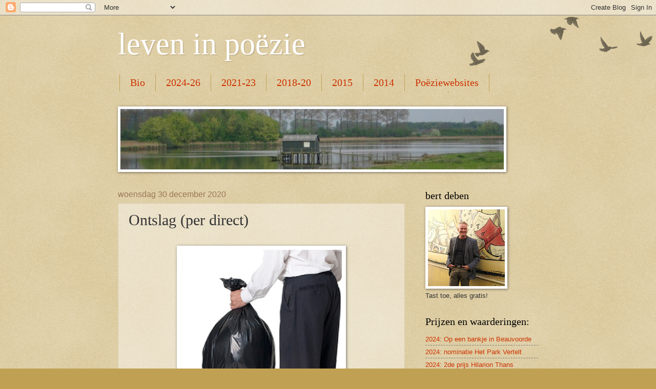

--- FILE ---
content_type: text/html; charset=UTF-8
request_url: https://bertdeben.blogspot.com/2020/12/ontslag-per-direct.html
body_size: 52420
content:
<!DOCTYPE html>
<html class='v2' dir='ltr' lang='nl'>
<head>
<link href='https://www.blogger.com/static/v1/widgets/335934321-css_bundle_v2.css' rel='stylesheet' type='text/css'/>
<meta content='width=1100' name='viewport'/>
<meta content='text/html; charset=UTF-8' http-equiv='Content-Type'/>
<meta content='blogger' name='generator'/>
<link href='https://bertdeben.blogspot.com/favicon.ico' rel='icon' type='image/x-icon'/>
<link href='https://bertdeben.blogspot.com/2020/12/ontslag-per-direct.html' rel='canonical'/>
<link rel="alternate" type="application/atom+xml" title="leven in poëzie - Atom" href="https://bertdeben.blogspot.com/feeds/posts/default" />
<link rel="alternate" type="application/rss+xml" title="leven in poëzie - RSS" href="https://bertdeben.blogspot.com/feeds/posts/default?alt=rss" />
<link rel="service.post" type="application/atom+xml" title="leven in poëzie - Atom" href="https://www.blogger.com/feeds/6053446276014097118/posts/default" />

<link rel="alternate" type="application/atom+xml" title="leven in poëzie - Atom" href="https://bertdeben.blogspot.com/feeds/2469652735803130960/comments/default" />
<!--Can't find substitution for tag [blog.ieCssRetrofitLinks]-->
<link href='https://blogger.googleusercontent.com/img/b/R29vZ2xl/AVvXsEinTnQ9Nqc6OuKZXjKDi3uPpSnum58OUjbvs3P8HKm2mxkz_lw3leEwbZ4G7UCIRINpsw_B4UNl8GHr3cy-QFxXnHucIrgUKz3k9hHtglnp6kdHLzlsT5UVCIczebryYTiYDr35uSS34PU/s320/afvalzak+2.jpg' rel='image_src'/>
<meta content='https://bertdeben.blogspot.com/2020/12/ontslag-per-direct.html' property='og:url'/>
<meta content='Ontslag (per direct) ' property='og:title'/>
<meta content='O NTSLAG  (per direct)  D aar stond ik dan, gedumpt, een doos in de hand  met persoonlijke spullen, 20 jaar een trouwe  bediende, maar geen ...' property='og:description'/>
<meta content='https://blogger.googleusercontent.com/img/b/R29vZ2xl/AVvXsEinTnQ9Nqc6OuKZXjKDi3uPpSnum58OUjbvs3P8HKm2mxkz_lw3leEwbZ4G7UCIRINpsw_B4UNl8GHr3cy-QFxXnHucIrgUKz3k9hHtglnp6kdHLzlsT5UVCIczebryYTiYDr35uSS34PU/w1200-h630-p-k-no-nu/afvalzak+2.jpg' property='og:image'/>
<title>leven in poëzie: Ontslag (per direct) </title>
<style id='page-skin-1' type='text/css'><!--
/*
-----------------------------------------------
Blogger Template Style
Name:     Watermark
Designer: Blogger
URL:      www.blogger.com
----------------------------------------------- */
/* Use this with templates/1ktemplate-*.html */
/* Content
----------------------------------------------- */
body {
font: normal normal 14px Arial, Tahoma, Helvetica, FreeSans, sans-serif;
color: #333333;
background: #c0a154 url(https://resources.blogblog.com/blogblog/data/1kt/watermark/body_background_birds.png) repeat scroll top left;
}
html body .content-outer {
min-width: 0;
max-width: 100%;
width: 100%;
}
.content-outer {
font-size: 92%;
}
a:link {
text-decoration:none;
color: #cc3300;
}
a:visited {
text-decoration:none;
color: #993322;
}
a:hover {
text-decoration:underline;
color: #ff3300;
}
.body-fauxcolumns .cap-top {
margin-top: 30px;
background: transparent url(https://resources.blogblog.com/blogblog/data/1kt/watermark/body_overlay_birds.png) no-repeat scroll top right;
height: 121px;
}
.content-inner {
padding: 0;
}
/* Header
----------------------------------------------- */
.header-inner .Header .titlewrapper,
.header-inner .Header .descriptionwrapper {
padding-left: 20px;
padding-right: 20px;
}
.Header h1 {
font: normal normal 60px Georgia, Utopia, 'Palatino Linotype', Palatino, serif;
color: #ffffff;
text-shadow: 2px 2px rgba(0, 0, 0, .1);
}
.Header h1 a {
color: #ffffff;
}
.Header .description {
font-size: 140%;
color: #997755;
}
/* Tabs
----------------------------------------------- */
.tabs-inner .section {
margin: 0 20px;
}
.tabs-inner .PageList, .tabs-inner .LinkList, .tabs-inner .Labels {
margin-left: -11px;
margin-right: -11px;
background-color: transparent;
border-top: 0 solid #ffffff;
border-bottom: 0 solid #ffffff;
-moz-box-shadow: 0 0 0 rgba(0, 0, 0, .3);
-webkit-box-shadow: 0 0 0 rgba(0, 0, 0, .3);
-goog-ms-box-shadow: 0 0 0 rgba(0, 0, 0, .3);
box-shadow: 0 0 0 rgba(0, 0, 0, .3);
}
.tabs-inner .PageList .widget-content,
.tabs-inner .LinkList .widget-content,
.tabs-inner .Labels .widget-content {
margin: -3px -11px;
background: transparent none  no-repeat scroll right;
}
.tabs-inner .widget ul {
padding: 2px 25px;
max-height: 34px;
background: transparent none no-repeat scroll left;
}
.tabs-inner .widget li {
border: none;
}
.tabs-inner .widget li a {
display: inline-block;
padding: .25em 1em;
font: normal normal 20px Georgia, Utopia, 'Palatino Linotype', Palatino, serif;
color: #cc3300;
border-right: 1px solid #c0a154;
}
.tabs-inner .widget li:first-child a {
border-left: 1px solid #c0a154;
}
.tabs-inner .widget li.selected a, .tabs-inner .widget li a:hover {
color: #000000;
}
/* Headings
----------------------------------------------- */
h2 {
font: normal normal 20px Georgia, Utopia, 'Palatino Linotype', Palatino, serif;
color: #000000;
margin: 0 0 .5em;
}
h2.date-header {
font: normal normal 16px Arial, Tahoma, Helvetica, FreeSans, sans-serif;
color: #997755;
}
/* Main
----------------------------------------------- */
.main-inner .column-center-inner,
.main-inner .column-left-inner,
.main-inner .column-right-inner {
padding: 0 5px;
}
.main-outer {
margin-top: 0;
background: transparent none no-repeat scroll top left;
}
.main-inner {
padding-top: 30px;
}
.main-cap-top {
position: relative;
}
.main-cap-top .cap-right {
position: absolute;
height: 0;
width: 100%;
bottom: 0;
background: transparent none repeat-x scroll bottom center;
}
.main-cap-top .cap-left {
position: absolute;
height: 245px;
width: 280px;
right: 0;
bottom: 0;
background: transparent none no-repeat scroll bottom left;
}
/* Posts
----------------------------------------------- */
.post-outer {
padding: 15px 20px;
margin: 0 0 25px;
background: transparent url(https://resources.blogblog.com/blogblog/data/1kt/watermark/post_background_birds.png) repeat scroll top left;
_background-image: none;
border: dotted 1px #ccbb99;
-moz-box-shadow: 0 0 0 rgba(0, 0, 0, .1);
-webkit-box-shadow: 0 0 0 rgba(0, 0, 0, .1);
-goog-ms-box-shadow: 0 0 0 rgba(0, 0, 0, .1);
box-shadow: 0 0 0 rgba(0, 0, 0, .1);
}
h3.post-title {
font: normal normal 30px Georgia, Utopia, 'Palatino Linotype', Palatino, serif;
margin: 0;
}
.comments h4 {
font: normal normal 30px Georgia, Utopia, 'Palatino Linotype', Palatino, serif;
margin: 1em 0 0;
}
.post-body {
font-size: 105%;
line-height: 1.5;
position: relative;
}
.post-header {
margin: 0 0 1em;
color: #997755;
}
.post-footer {
margin: 10px 0 0;
padding: 10px 0 0;
color: #997755;
border-top: dashed 1px #777777;
}
#blog-pager {
font-size: 140%
}
#comments .comment-author {
padding-top: 1.5em;
border-top: dashed 1px #777777;
background-position: 0 1.5em;
}
#comments .comment-author:first-child {
padding-top: 0;
border-top: none;
}
.avatar-image-container {
margin: .2em 0 0;
}
/* Comments
----------------------------------------------- */
.comments .comments-content .icon.blog-author {
background-repeat: no-repeat;
background-image: url([data-uri]);
}
.comments .comments-content .loadmore a {
border-top: 1px solid #777777;
border-bottom: 1px solid #777777;
}
.comments .continue {
border-top: 2px solid #777777;
}
/* Widgets
----------------------------------------------- */
.widget ul, .widget #ArchiveList ul.flat {
padding: 0;
list-style: none;
}
.widget ul li, .widget #ArchiveList ul.flat li {
padding: .35em 0;
text-indent: 0;
border-top: dashed 1px #777777;
}
.widget ul li:first-child, .widget #ArchiveList ul.flat li:first-child {
border-top: none;
}
.widget .post-body ul {
list-style: disc;
}
.widget .post-body ul li {
border: none;
}
.widget .zippy {
color: #777777;
}
.post-body img, .post-body .tr-caption-container, .Profile img, .Image img,
.BlogList .item-thumbnail img {
padding: 5px;
background: #fff;
-moz-box-shadow: 1px 1px 5px rgba(0, 0, 0, .5);
-webkit-box-shadow: 1px 1px 5px rgba(0, 0, 0, .5);
-goog-ms-box-shadow: 1px 1px 5px rgba(0, 0, 0, .5);
box-shadow: 1px 1px 5px rgba(0, 0, 0, .5);
}
.post-body img, .post-body .tr-caption-container {
padding: 8px;
}
.post-body .tr-caption-container {
color: #333333;
}
.post-body .tr-caption-container img {
padding: 0;
background: transparent;
border: none;
-moz-box-shadow: 0 0 0 rgba(0, 0, 0, .1);
-webkit-box-shadow: 0 0 0 rgba(0, 0, 0, .1);
-goog-ms-box-shadow: 0 0 0 rgba(0, 0, 0, .1);
box-shadow: 0 0 0 rgba(0, 0, 0, .1);
}
/* Footer
----------------------------------------------- */
.footer-outer {
color:#ccbb99;
background: #330000 url(https://resources.blogblog.com/blogblog/data/1kt/watermark/body_background_navigator.png) repeat scroll top left;
}
.footer-outer a {
color: #ff7755;
}
.footer-outer a:visited {
color: #dd5533;
}
.footer-outer a:hover {
color: #ff9977;
}
.footer-outer .widget h2 {
color: #eeddbb;
}
/* Mobile
----------------------------------------------- */
body.mobile  {
background-size: 100% auto;
}
.mobile .body-fauxcolumn-outer {
background: transparent none repeat scroll top left;
}
html .mobile .mobile-date-outer {
border-bottom: none;
background: transparent url(https://resources.blogblog.com/blogblog/data/1kt/watermark/post_background_birds.png) repeat scroll top left;
_background-image: none;
margin-bottom: 10px;
}
.mobile .main-inner .date-outer {
padding: 0;
}
.mobile .main-inner .date-header {
margin: 10px;
}
.mobile .main-cap-top {
z-index: -1;
}
.mobile .content-outer {
font-size: 100%;
}
.mobile .post-outer {
padding: 10px;
}
.mobile .main-cap-top .cap-left {
background: transparent none no-repeat scroll bottom left;
}
.mobile .body-fauxcolumns .cap-top {
margin: 0;
}
.mobile-link-button {
background: transparent url(https://resources.blogblog.com/blogblog/data/1kt/watermark/post_background_birds.png) repeat scroll top left;
}
.mobile-link-button a:link, .mobile-link-button a:visited {
color: #cc3300;
}
.mobile-index-date .date-header {
color: #997755;
}
.mobile-index-contents {
color: #333333;
}
.mobile .tabs-inner .section {
margin: 0;
}
.mobile .tabs-inner .PageList {
margin-left: 0;
margin-right: 0;
}
.mobile .tabs-inner .PageList .widget-content {
margin: 0;
color: #000000;
background: transparent url(https://resources.blogblog.com/blogblog/data/1kt/watermark/post_background_birds.png) repeat scroll top left;
}
.mobile .tabs-inner .PageList .widget-content .pagelist-arrow {
border-left: 1px solid #c0a154;
}

--></style>
<style id='template-skin-1' type='text/css'><!--
body {
min-width: 860px;
}
.content-outer, .content-fauxcolumn-outer, .region-inner {
min-width: 860px;
max-width: 860px;
_width: 860px;
}
.main-inner .columns {
padding-left: 0px;
padding-right: 260px;
}
.main-inner .fauxcolumn-center-outer {
left: 0px;
right: 260px;
/* IE6 does not respect left and right together */
_width: expression(this.parentNode.offsetWidth -
parseInt("0px") -
parseInt("260px") + 'px');
}
.main-inner .fauxcolumn-left-outer {
width: 0px;
}
.main-inner .fauxcolumn-right-outer {
width: 260px;
}
.main-inner .column-left-outer {
width: 0px;
right: 100%;
margin-left: -0px;
}
.main-inner .column-right-outer {
width: 260px;
margin-right: -260px;
}
#layout {
min-width: 0;
}
#layout .content-outer {
min-width: 0;
width: 800px;
}
#layout .region-inner {
min-width: 0;
width: auto;
}
body#layout div.add_widget {
padding: 8px;
}
body#layout div.add_widget a {
margin-left: 32px;
}
--></style>
<link href='https://www.blogger.com/dyn-css/authorization.css?targetBlogID=6053446276014097118&amp;zx=800ae93d-52d1-4312-a5b5-b797702cd690' media='none' onload='if(media!=&#39;all&#39;)media=&#39;all&#39;' rel='stylesheet'/><noscript><link href='https://www.blogger.com/dyn-css/authorization.css?targetBlogID=6053446276014097118&amp;zx=800ae93d-52d1-4312-a5b5-b797702cd690' rel='stylesheet'/></noscript>
<meta name='google-adsense-platform-account' content='ca-host-pub-1556223355139109'/>
<meta name='google-adsense-platform-domain' content='blogspot.com'/>

</head>
<body class='loading variant-birds'>
<div class='navbar section' id='navbar' name='Navbar'><div class='widget Navbar' data-version='1' id='Navbar1'><script type="text/javascript">
    function setAttributeOnload(object, attribute, val) {
      if(window.addEventListener) {
        window.addEventListener('load',
          function(){ object[attribute] = val; }, false);
      } else {
        window.attachEvent('onload', function(){ object[attribute] = val; });
      }
    }
  </script>
<div id="navbar-iframe-container"></div>
<script type="text/javascript" src="https://apis.google.com/js/platform.js"></script>
<script type="text/javascript">
      gapi.load("gapi.iframes:gapi.iframes.style.bubble", function() {
        if (gapi.iframes && gapi.iframes.getContext) {
          gapi.iframes.getContext().openChild({
              url: 'https://www.blogger.com/navbar/6053446276014097118?po\x3d2469652735803130960\x26origin\x3dhttps://bertdeben.blogspot.com',
              where: document.getElementById("navbar-iframe-container"),
              id: "navbar-iframe"
          });
        }
      });
    </script><script type="text/javascript">
(function() {
var script = document.createElement('script');
script.type = 'text/javascript';
script.src = '//pagead2.googlesyndication.com/pagead/js/google_top_exp.js';
var head = document.getElementsByTagName('head')[0];
if (head) {
head.appendChild(script);
}})();
</script>
</div></div>
<div class='body-fauxcolumns'>
<div class='fauxcolumn-outer body-fauxcolumn-outer'>
<div class='cap-top'>
<div class='cap-left'></div>
<div class='cap-right'></div>
</div>
<div class='fauxborder-left'>
<div class='fauxborder-right'></div>
<div class='fauxcolumn-inner'>
</div>
</div>
<div class='cap-bottom'>
<div class='cap-left'></div>
<div class='cap-right'></div>
</div>
</div>
</div>
<div class='content'>
<div class='content-fauxcolumns'>
<div class='fauxcolumn-outer content-fauxcolumn-outer'>
<div class='cap-top'>
<div class='cap-left'></div>
<div class='cap-right'></div>
</div>
<div class='fauxborder-left'>
<div class='fauxborder-right'></div>
<div class='fauxcolumn-inner'>
</div>
</div>
<div class='cap-bottom'>
<div class='cap-left'></div>
<div class='cap-right'></div>
</div>
</div>
</div>
<div class='content-outer'>
<div class='content-cap-top cap-top'>
<div class='cap-left'></div>
<div class='cap-right'></div>
</div>
<div class='fauxborder-left content-fauxborder-left'>
<div class='fauxborder-right content-fauxborder-right'></div>
<div class='content-inner'>
<header>
<div class='header-outer'>
<div class='header-cap-top cap-top'>
<div class='cap-left'></div>
<div class='cap-right'></div>
</div>
<div class='fauxborder-left header-fauxborder-left'>
<div class='fauxborder-right header-fauxborder-right'></div>
<div class='region-inner header-inner'>
<div class='header section' id='header' name='Koptekst'><div class='widget Header' data-version='1' id='Header1'>
<div id='header-inner'>
<div class='titlewrapper'>
<h1 class='title'>
<a href='https://bertdeben.blogspot.com/'>
leven in poëzie
</a>
</h1>
</div>
<div class='descriptionwrapper'>
<p class='description'><span>
</span></p>
</div>
</div>
</div></div>
</div>
</div>
<div class='header-cap-bottom cap-bottom'>
<div class='cap-left'></div>
<div class='cap-right'></div>
</div>
</div>
</header>
<div class='tabs-outer'>
<div class='tabs-cap-top cap-top'>
<div class='cap-left'></div>
<div class='cap-right'></div>
</div>
<div class='fauxborder-left tabs-fauxborder-left'>
<div class='fauxborder-right tabs-fauxborder-right'></div>
<div class='region-inner tabs-inner'>
<div class='tabs section' id='crosscol' name='Alle kolommen'><div class='widget PageList' data-version='1' id='PageList1'>
<h2>Pagina's</h2>
<div class='widget-content'>
<ul>
<li>
<a href='http://bertdeben.blogspot.com/p/biografie.html'>Bio</a>
</li>
<li>
<a href='https://bertdeben.blogspot.com/p/2021_4.html'>2024-26</a>
</li>
<li>
<a href='https://bertdeben.blogspot.com/p/2021.html'>2021-23</a>
</li>
<li>
<a href='https://bertdeben.blogspot.com/p/2018_31.html'>2018-20</a>
</li>
<li>
<a href='https://bertdeben.blogspot.com/p/2015.html'>2015</a>
</li>
<li>
<a href='http://bertdeben.blogspot.com/p/2014.html'>2014</a>
</li>
<li>
<a href='http://bertdeben.blogspot.com/p/interessante-poeziesites.html'>Poëziewebsites</a>
</li>
<li>
<a href='http://bertdeben.blogspot.com/p/persfiche-na-het-vrijen-steek-ik-een.html'>persfiche poëziebundel Bert Deben: 'Na het vrijen steek ik een gedicht op' </a>
</li>
<li>
<a href='http://bertdeben.blogspot.com/p/blog-page_5.html'>interview: &#39;De dichter ontmaagd&#39; in ZIZO magazine ...</a>
</li>
<li>
<a href='http://bertdeben.blogspot.com/p/2013.html'>2012 + 2013</a>
</li>
<li>
<a href='http://bertdeben.blogspot.com/p/bert-deben-wie-ben-je-ik-ben-bert-deben.html'>Interview</a>
</li>
</ul>
<div class='clear'></div>
</div>
</div><div class='widget Image' data-version='1' id='Image1'>
<div class='widget-content'>
<img alt='' height='118' id='Image1_img' src='https://blogger.googleusercontent.com/img/b/R29vZ2xl/AVvXsEjV2NumYIHkgFzctxL1nQWPQxjIJdVNeDdDWmKJykm2-3Ya0nVRgpp_CCEac2a6PqEA6LwuF23H4cdC3pQ-eTp27zEXJ9Aci-BBDIxen2lHkcd2GCo4QZujH4bsgJI5-lfHvzUYVvzqlTs/s748/IMG_0001_1a.jpg' width='748'/>
<br/>
</div>
<div class='clear'></div>
</div></div>
<div class='tabs no-items section' id='crosscol-overflow' name='Cross-Column 2'></div>
</div>
</div>
<div class='tabs-cap-bottom cap-bottom'>
<div class='cap-left'></div>
<div class='cap-right'></div>
</div>
</div>
<div class='main-outer'>
<div class='main-cap-top cap-top'>
<div class='cap-left'></div>
<div class='cap-right'></div>
</div>
<div class='fauxborder-left main-fauxborder-left'>
<div class='fauxborder-right main-fauxborder-right'></div>
<div class='region-inner main-inner'>
<div class='columns fauxcolumns'>
<div class='fauxcolumn-outer fauxcolumn-center-outer'>
<div class='cap-top'>
<div class='cap-left'></div>
<div class='cap-right'></div>
</div>
<div class='fauxborder-left'>
<div class='fauxborder-right'></div>
<div class='fauxcolumn-inner'>
</div>
</div>
<div class='cap-bottom'>
<div class='cap-left'></div>
<div class='cap-right'></div>
</div>
</div>
<div class='fauxcolumn-outer fauxcolumn-left-outer'>
<div class='cap-top'>
<div class='cap-left'></div>
<div class='cap-right'></div>
</div>
<div class='fauxborder-left'>
<div class='fauxborder-right'></div>
<div class='fauxcolumn-inner'>
</div>
</div>
<div class='cap-bottom'>
<div class='cap-left'></div>
<div class='cap-right'></div>
</div>
</div>
<div class='fauxcolumn-outer fauxcolumn-right-outer'>
<div class='cap-top'>
<div class='cap-left'></div>
<div class='cap-right'></div>
</div>
<div class='fauxborder-left'>
<div class='fauxborder-right'></div>
<div class='fauxcolumn-inner'>
</div>
</div>
<div class='cap-bottom'>
<div class='cap-left'></div>
<div class='cap-right'></div>
</div>
</div>
<!-- corrects IE6 width calculation -->
<div class='columns-inner'>
<div class='column-center-outer'>
<div class='column-center-inner'>
<div class='main section' id='main' name='Algemeen'><div class='widget Blog' data-version='1' id='Blog1'>
<div class='blog-posts hfeed'>

          <div class="date-outer">
        
<h2 class='date-header'><span>woensdag 30 december 2020</span></h2>

          <div class="date-posts">
        
<div class='post-outer'>
<div class='post hentry uncustomized-post-template' itemprop='blogPost' itemscope='itemscope' itemtype='http://schema.org/BlogPosting'>
<meta content='https://blogger.googleusercontent.com/img/b/R29vZ2xl/AVvXsEinTnQ9Nqc6OuKZXjKDi3uPpSnum58OUjbvs3P8HKm2mxkz_lw3leEwbZ4G7UCIRINpsw_B4UNl8GHr3cy-QFxXnHucIrgUKz3k9hHtglnp6kdHLzlsT5UVCIczebryYTiYDr35uSS34PU/s320/afvalzak+2.jpg' itemprop='image_url'/>
<meta content='6053446276014097118' itemprop='blogId'/>
<meta content='2469652735803130960' itemprop='postId'/>
<a name='2469652735803130960'></a>
<h3 class='post-title entry-title' itemprop='name'>
Ontslag (per direct) 
</h3>
<div class='post-header'>
<div class='post-header-line-1'></div>
</div>
<div class='post-body entry-content' id='post-body-2469652735803130960' itemprop='description articleBody'>
<div><br /></div><div class="separator" style="clear: both; text-align: center;"><a href="https://blogger.googleusercontent.com/img/b/R29vZ2xl/AVvXsEinTnQ9Nqc6OuKZXjKDi3uPpSnum58OUjbvs3P8HKm2mxkz_lw3leEwbZ4G7UCIRINpsw_B4UNl8GHr3cy-QFxXnHucIrgUKz3k9hHtglnp6kdHLzlsT5UVCIczebryYTiYDr35uSS34PU/s444/afvalzak+2.jpg" style="margin-left: 1em; margin-right: 1em; text-align: center;"><img border="0" data-original-height="444" data-original-width="435" height="320" src="https://blogger.googleusercontent.com/img/b/R29vZ2xl/AVvXsEinTnQ9Nqc6OuKZXjKDi3uPpSnum58OUjbvs3P8HKm2mxkz_lw3leEwbZ4G7UCIRINpsw_B4UNl8GHr3cy-QFxXnHucIrgUKz3k9hHtglnp6kdHLzlsT5UVCIczebryYTiYDr35uSS34PU/s320/afvalzak+2.jpg" /></a></div><div></div><br /><blockquote style="border: none; margin: 0px 0px 0px 40px; padding: 0px; text-align: left;"><span style="font-family: verdana;"><span style="font-size: x-large;">O</span><span style="font-size: large;">NTSLAG</span><span style="font-size: medium;">&nbsp;(per direct)<br /> </span><br /><span style="font-size: large;">D</span>aar stond ik dan, gedumpt, een doos in de hand<br /> met persoonlijke spullen, 20 jaar een trouwe<br /> bediende, maar geen reden om mij aan te houden<br /> tot vervroegd pensioen, zoals beloofd en gepland<br /> <br />de firma, die net als ik 60 werd dit jaar<br /> had berekend dat het toch voordeliger is<br /> om mij uit te betalen, mijn verbintenis<br /> werd verbroken, ik stond er als een bedelaar<br /> <br />te melden hoeveel mij dit kosten zou, want ik<br /> verlies zo mijn landingsbaanpremie&nbsp;van&nbsp;400<br /> euro netto, anderhalf jaar lang, elke maand&nbsp;<br /> <br />de firma bleef onbewogen, maar was verwonderd<br /> dat ik het zo persoonlijk nam, een ogenblik<br /> leek het wel of <a href="https://bertdeben.blogspot.com/2011/06/ik-word-in-stilte-gewaardeerd.html" style="font-weight: bold;" target="_blank">ik</a>&nbsp;verwaand was in <b><a href="https://bertdeben.blogspot.com/2012/04/de-managers.html" target="_blank">hun</a></b> ogen!&nbsp;<br /> <br /><br />&#169; bert deben</span><br /> <span style="font-family: verdana; font-size: xx-small;">Antwerpen, woensdag 23 december 2020.&nbsp;&nbsp;</span></blockquote><p>&nbsp;</p><p></p><p class="MsoNoSpacing" style="text-align: justify;"><span style="font-family: arial;">Kleine duiding: begin november kreeg
ik <b><a href="http://bertdeben.blogspot.com/2020/11/recommande.html" target="_blank">ontslag</a></b>, met opzegtermijn, zodat
ik dat anderhalf jaar verder halftijds kon blijven werken met een maandelijkse <b><a href="https://www.rva.be/nl/documentatie/infoblad/t162" target="_blank">landingsbaanpremie</a></b> (betaald door de
RVA) om daarna over te gaan naar vervroegd pensioen.&nbsp; Een niet onaangename manier om mijn carrière
te eindigen vond ik. De letterlijke woorden van de firma:</span> <i><span style="font-family: arial;">"We moeten voorop stellen dat we al onze collega&#8217;s een mooi afscheid gunnen, dat spreekt voor zich."</span></i></p><p class="MsoNoSpacing" style="text-align: justify;"><span style="font-family: arial;">Woensdag 23
december, <b>vlak voor Kerst</b>, werd er echter terug gekomen op deze afspraak en werd ik alsnog
ontslagen met uitbetaling (dus per direct), waardoor ik niet enkel mijn
maandelijkse premie misloop, alsook een aantal andere voordelen, maar ook de mogelijkheid om mijn carrière te kunnen eindigen in schoonheid.&nbsp; Voor <b><a href="http://bertdeben.blogspot.com/2012/04/de-managers.html" target="_blank">de firma</a></b> bleek dat net iets voordeliger uit te komen en ze vonden het dan ook een beetje storend dat
ik daar geen begrip voor kon opbrengen en hen zei dat het aanvoelde als een messteek in de rug.</span></p><p class="MsoNoSpacing"><span style="font-family: arial;">Vandaag, 6 januari, kreeg ik ook nog het bericht dat mijn recht op vervroegd pensioen op 1 oktober dit jaar vervalt, omdat ik die laatste 9 maanden werkend dien door te brengen - bij ontslag met uitbetaling wordt dit opgeschort! Nogmaals dank Broekman Logistics voor deze smerige streek, maar ik veronderstel dat de managers er niet van wakker zullen liggen ...&nbsp;</span></p><p class="MsoNoSpacing"><span style="font-family: arial;"><br /></span></p><p></p>
<div style='clear: both;'></div>
</div>
<div class='post-footer'>
<div class='post-footer-line post-footer-line-1'>
<span class='post-author vcard'>
Gepost door
<span class='fn' itemprop='author' itemscope='itemscope' itemtype='http://schema.org/Person'>
<meta content='https://www.blogger.com/profile/01391827998941831402' itemprop='url'/>
<a class='g-profile' href='https://www.blogger.com/profile/01391827998941831402' rel='author' title='author profile'>
<span itemprop='name'>bert deben</span>
</a>
</span>
</span>
<span class='post-timestamp'>
op
<meta content='https://bertdeben.blogspot.com/2020/12/ontslag-per-direct.html' itemprop='url'/>
<a class='timestamp-link' href='https://bertdeben.blogspot.com/2020/12/ontslag-per-direct.html' rel='bookmark' title='permanent link'><abbr class='published' itemprop='datePublished' title='2020-12-30T08:28:00+01:00'>08:28</abbr></a>
</span>
<span class='post-comment-link'>
</span>
<span class='post-icons'>
<span class='item-control blog-admin pid-804970440'>
<a href='https://www.blogger.com/post-edit.g?blogID=6053446276014097118&postID=2469652735803130960&from=pencil' title='Post bewerken'>
<img alt='' class='icon-action' height='18' src='https://resources.blogblog.com/img/icon18_edit_allbkg.gif' width='18'/>
</a>
</span>
</span>
<div class='post-share-buttons goog-inline-block'>
<a class='goog-inline-block share-button sb-email' href='https://www.blogger.com/share-post.g?blogID=6053446276014097118&postID=2469652735803130960&target=email' target='_blank' title='Dit e-mailen
'><span class='share-button-link-text'>Dit e-mailen
</span></a><a class='goog-inline-block share-button sb-blog' href='https://www.blogger.com/share-post.g?blogID=6053446276014097118&postID=2469652735803130960&target=blog' onclick='window.open(this.href, "_blank", "height=270,width=475"); return false;' target='_blank' title='Dit bloggen!'><span class='share-button-link-text'>Dit bloggen!</span></a><a class='goog-inline-block share-button sb-twitter' href='https://www.blogger.com/share-post.g?blogID=6053446276014097118&postID=2469652735803130960&target=twitter' target='_blank' title='Delen via X'><span class='share-button-link-text'>Delen via X</span></a><a class='goog-inline-block share-button sb-facebook' href='https://www.blogger.com/share-post.g?blogID=6053446276014097118&postID=2469652735803130960&target=facebook' onclick='window.open(this.href, "_blank", "height=430,width=640"); return false;' target='_blank' title='Delen op Facebook'><span class='share-button-link-text'>Delen op Facebook</span></a><a class='goog-inline-block share-button sb-pinterest' href='https://www.blogger.com/share-post.g?blogID=6053446276014097118&postID=2469652735803130960&target=pinterest' target='_blank' title='Delen op Pinterest'><span class='share-button-link-text'>Delen op Pinterest</span></a>
</div>
</div>
<div class='post-footer-line post-footer-line-2'>
<span class='post-labels'>
Labels:
<a href='https://bertdeben.blogspot.com/search/label/2020' rel='tag'>2020</a>,
<a href='https://bertdeben.blogspot.com/search/label/dagboekgedicht' rel='tag'>dagboekgedicht</a>,
<a href='https://bertdeben.blogspot.com/search/label/H.R.' rel='tag'>H.R.</a>,
<a href='https://bertdeben.blogspot.com/search/label/managers' rel='tag'>managers</a>,
<a href='https://bertdeben.blogspot.com/search/label/ontslag' rel='tag'>ontslag</a>,
<a href='https://bertdeben.blogspot.com/search/label/persoonlijk' rel='tag'>persoonlijk</a>,
<a href='https://bertdeben.blogspot.com/search/label/werk' rel='tag'>werk</a>
</span>
</div>
<div class='post-footer-line post-footer-line-3'>
<span class='post-location'>
</span>
</div>
</div>
</div>
<div class='comments' id='comments'>
<a name='comments'></a>
<h4>28 opmerkingen:</h4>
<div class='comments-content'>
<script async='async' src='' type='text/javascript'></script>
<script type='text/javascript'>
    (function() {
      var items = null;
      var msgs = null;
      var config = {};

// <![CDATA[
      var cursor = null;
      if (items && items.length > 0) {
        cursor = parseInt(items[items.length - 1].timestamp) + 1;
      }

      var bodyFromEntry = function(entry) {
        var text = (entry &&
                    ((entry.content && entry.content.$t) ||
                     (entry.summary && entry.summary.$t))) ||
            '';
        if (entry && entry.gd$extendedProperty) {
          for (var k in entry.gd$extendedProperty) {
            if (entry.gd$extendedProperty[k].name == 'blogger.contentRemoved') {
              return '<span class="deleted-comment">' + text + '</span>';
            }
          }
        }
        return text;
      }

      var parse = function(data) {
        cursor = null;
        var comments = [];
        if (data && data.feed && data.feed.entry) {
          for (var i = 0, entry; entry = data.feed.entry[i]; i++) {
            var comment = {};
            // comment ID, parsed out of the original id format
            var id = /blog-(\d+).post-(\d+)/.exec(entry.id.$t);
            comment.id = id ? id[2] : null;
            comment.body = bodyFromEntry(entry);
            comment.timestamp = Date.parse(entry.published.$t) + '';
            if (entry.author && entry.author.constructor === Array) {
              var auth = entry.author[0];
              if (auth) {
                comment.author = {
                  name: (auth.name ? auth.name.$t : undefined),
                  profileUrl: (auth.uri ? auth.uri.$t : undefined),
                  avatarUrl: (auth.gd$image ? auth.gd$image.src : undefined)
                };
              }
            }
            if (entry.link) {
              if (entry.link[2]) {
                comment.link = comment.permalink = entry.link[2].href;
              }
              if (entry.link[3]) {
                var pid = /.*comments\/default\/(\d+)\?.*/.exec(entry.link[3].href);
                if (pid && pid[1]) {
                  comment.parentId = pid[1];
                }
              }
            }
            comment.deleteclass = 'item-control blog-admin';
            if (entry.gd$extendedProperty) {
              for (var k in entry.gd$extendedProperty) {
                if (entry.gd$extendedProperty[k].name == 'blogger.itemClass') {
                  comment.deleteclass += ' ' + entry.gd$extendedProperty[k].value;
                } else if (entry.gd$extendedProperty[k].name == 'blogger.displayTime') {
                  comment.displayTime = entry.gd$extendedProperty[k].value;
                }
              }
            }
            comments.push(comment);
          }
        }
        return comments;
      };

      var paginator = function(callback) {
        if (hasMore()) {
          var url = config.feed + '?alt=json&v=2&orderby=published&reverse=false&max-results=50';
          if (cursor) {
            url += '&published-min=' + new Date(cursor).toISOString();
          }
          window.bloggercomments = function(data) {
            var parsed = parse(data);
            cursor = parsed.length < 50 ? null
                : parseInt(parsed[parsed.length - 1].timestamp) + 1
            callback(parsed);
            window.bloggercomments = null;
          }
          url += '&callback=bloggercomments';
          var script = document.createElement('script');
          script.type = 'text/javascript';
          script.src = url;
          document.getElementsByTagName('head')[0].appendChild(script);
        }
      };
      var hasMore = function() {
        return !!cursor;
      };
      var getMeta = function(key, comment) {
        if ('iswriter' == key) {
          var matches = !!comment.author
              && comment.author.name == config.authorName
              && comment.author.profileUrl == config.authorUrl;
          return matches ? 'true' : '';
        } else if ('deletelink' == key) {
          return config.baseUri + '/comment/delete/'
               + config.blogId + '/' + comment.id;
        } else if ('deleteclass' == key) {
          return comment.deleteclass;
        }
        return '';
      };

      var replybox = null;
      var replyUrlParts = null;
      var replyParent = undefined;

      var onReply = function(commentId, domId) {
        if (replybox == null) {
          // lazily cache replybox, and adjust to suit this style:
          replybox = document.getElementById('comment-editor');
          if (replybox != null) {
            replybox.height = '250px';
            replybox.style.display = 'block';
            replyUrlParts = replybox.src.split('#');
          }
        }
        if (replybox && (commentId !== replyParent)) {
          replybox.src = '';
          document.getElementById(domId).insertBefore(replybox, null);
          replybox.src = replyUrlParts[0]
              + (commentId ? '&parentID=' + commentId : '')
              + '#' + replyUrlParts[1];
          replyParent = commentId;
        }
      };

      var hash = (window.location.hash || '#').substring(1);
      var startThread, targetComment;
      if (/^comment-form_/.test(hash)) {
        startThread = hash.substring('comment-form_'.length);
      } else if (/^c[0-9]+$/.test(hash)) {
        targetComment = hash.substring(1);
      }

      // Configure commenting API:
      var configJso = {
        'maxDepth': config.maxThreadDepth
      };
      var provider = {
        'id': config.postId,
        'data': items,
        'loadNext': paginator,
        'hasMore': hasMore,
        'getMeta': getMeta,
        'onReply': onReply,
        'rendered': true,
        'initComment': targetComment,
        'initReplyThread': startThread,
        'config': configJso,
        'messages': msgs
      };

      var render = function() {
        if (window.goog && window.goog.comments) {
          var holder = document.getElementById('comment-holder');
          window.goog.comments.render(holder, provider);
        }
      };

      // render now, or queue to render when library loads:
      if (window.goog && window.goog.comments) {
        render();
      } else {
        window.goog = window.goog || {};
        window.goog.comments = window.goog.comments || {};
        window.goog.comments.loadQueue = window.goog.comments.loadQueue || [];
        window.goog.comments.loadQueue.push(render);
      }
    })();
// ]]>
  </script>
<div id='comment-holder'>
<div class="comment-thread toplevel-thread"><ol id="top-ra"><li class="comment" id="c5992700685034872605"><div class="avatar-image-container"><img src="//resources.blogblog.com/img/blank.gif" alt=""/></div><div class="comment-block"><div class="comment-header"><cite class="user"><a href="https://annettelemaire.wordpress.com/" rel="nofollow">Annette Lemaire</a></cite><span class="icon user "></span><span class="datetime secondary-text"><a rel="nofollow" href="https://bertdeben.blogspot.com/2020/12/ontslag-per-direct.html?showComment=1609331008780#c5992700685034872605">30 december 2020 om 13:23</a></span></div><p class="comment-content">Zo wordt er nu met mensen omgegaan. Geen empathie. Een schop onder je ziel kun je krijgen. Waardeloos Bert. Hoop dat je toch tevreden kunt zijn met jezelf. Uiteindelijk ben je een groot dichter! </p><span class="comment-actions secondary-text"><a class="comment-reply" target="_self" data-comment-id="5992700685034872605">Beantwoorden</a><span class="item-control blog-admin blog-admin pid-1005561211"><a target="_self" href="https://www.blogger.com/comment/delete/6053446276014097118/5992700685034872605">Verwijderen</a></span></span></div><div class="comment-replies"><div id="c5992700685034872605-rt" class="comment-thread inline-thread hidden"><span class="thread-toggle thread-expanded"><span class="thread-arrow"></span><span class="thread-count"><a target="_self">Reacties</a></span></span><ol id="c5992700685034872605-ra" class="thread-chrome thread-expanded"><div></div><div id="c5992700685034872605-continue" class="continue"><a class="comment-reply" target="_self" data-comment-id="5992700685034872605">Beantwoorden</a></div></ol></div></div><div class="comment-replybox-single" id="c5992700685034872605-ce"></div></li><li class="comment" id="c64689287549258633"><div class="avatar-image-container"><img src="//blogger.googleusercontent.com/img/b/R29vZ2xl/AVvXsEgdRP4Q59IT_xve_A07l91luTmiKxyOp4-FrnoFx_833X9AEAepJMmG4z9OpOd0l8fSA2qNyEpfO4pSr86krGuSMWvUn_xcYUC01pgwFaq1diebWIEu5rTXZjEauDfA0LQ/s45-c/Jan+21-08-2021+almoast+67.jpg" alt=""/></div><div class="comment-block"><div class="comment-header"><cite class="user"><a href="https://www.blogger.com/profile/18013017966835603462" rel="nofollow">jancoenraats</a></cite><span class="icon user "></span><span class="datetime secondary-text"><a rel="nofollow" href="https://bertdeben.blogspot.com/2020/12/ontslag-per-direct.html?showComment=1609332234206#c64689287549258633">30 december 2020 om 13:43</a></span></div><p class="comment-content">Nederlandse toestanden Bert🤮</p><span class="comment-actions secondary-text"><a class="comment-reply" target="_self" data-comment-id="64689287549258633">Beantwoorden</a><span class="item-control blog-admin blog-admin pid-129992832"><a target="_self" href="https://www.blogger.com/comment/delete/6053446276014097118/64689287549258633">Verwijderen</a></span></span></div><div class="comment-replies"><div id="c64689287549258633-rt" class="comment-thread inline-thread"><span class="thread-toggle thread-expanded"><span class="thread-arrow"></span><span class="thread-count"><a target="_self">Reacties</a></span></span><ol id="c64689287549258633-ra" class="thread-chrome thread-expanded"><div><li class="comment" id="c4431656569780381186"><div class="avatar-image-container"><img src="//4.bp.blogspot.com/-d62Kn3r4G1U/ZR3TaqSyJ-I/AAAAAAAAMug/456mFB-lEZkMKxVPTr1i6hN4LEhJh9GmwCK4BGAYYCw/s35/003c.jpg" alt=""/></div><div class="comment-block"><div class="comment-header"><cite class="user"><a href="https://www.blogger.com/profile/01391827998941831402" rel="nofollow">bert deben</a></cite><span class="icon user blog-author"></span><span class="datetime secondary-text"><a rel="nofollow" href="https://bertdeben.blogspot.com/2020/12/ontslag-per-direct.html?showComment=1609332444426#c4431656569780381186">30 december 2020 om 13:47</a></span></div><p class="comment-content">het is dan ook een Nederlandse firma ... sinds de overname 2 jaar geleden is het personeel bijna gehalveerd! </p><span class="comment-actions secondary-text"><span class="item-control blog-admin blog-admin pid-804970440"><a target="_self" href="https://www.blogger.com/comment/delete/6053446276014097118/4431656569780381186">Verwijderen</a></span></span></div><div class="comment-replies"><div id="c4431656569780381186-rt" class="comment-thread inline-thread hidden"><span class="thread-toggle thread-expanded"><span class="thread-arrow"></span><span class="thread-count"><a target="_self">Reacties</a></span></span><ol id="c4431656569780381186-ra" class="thread-chrome thread-expanded"><div></div><div id="c4431656569780381186-continue" class="continue"><a class="comment-reply" target="_self" data-comment-id="4431656569780381186">Beantwoorden</a></div></ol></div></div><div class="comment-replybox-single" id="c4431656569780381186-ce"></div></li></div><div id="c64689287549258633-continue" class="continue"><a class="comment-reply" target="_self" data-comment-id="64689287549258633">Beantwoorden</a></div></ol></div></div><div class="comment-replybox-single" id="c64689287549258633-ce"></div></li><li class="comment" id="c6364225186622796178"><div class="avatar-image-container"><img src="//www.blogger.com/img/blogger_logo_round_35.png" alt=""/></div><div class="comment-block"><div class="comment-header"><cite class="user"><a href="https://www.blogger.com/profile/10127584191184656492" rel="nofollow">Unknown</a></cite><span class="icon user "></span><span class="datetime secondary-text"><a rel="nofollow" href="https://bertdeben.blogspot.com/2020/12/ontslag-per-direct.html?showComment=1609344024634#c6364225186622796178">30 december 2020 om 17:00</a></span></div><p class="comment-content">Vreselijk, wat een rotzakken toch. Probeer je te focussen op wat er wel is in je leven, werk blijft toch maar werk, uiteindelijk tel je daar niet echt mee als mens. Maar het blijft grof,echt rotzakken. Ik voel me je mee!</p><span class="comment-actions secondary-text"><a class="comment-reply" target="_self" data-comment-id="6364225186622796178">Beantwoorden</a><span class="item-control blog-admin blog-admin pid-320703075"><a target="_self" href="https://www.blogger.com/comment/delete/6053446276014097118/6364225186622796178">Verwijderen</a></span></span></div><div class="comment-replies"><div id="c6364225186622796178-rt" class="comment-thread inline-thread hidden"><span class="thread-toggle thread-expanded"><span class="thread-arrow"></span><span class="thread-count"><a target="_self">Reacties</a></span></span><ol id="c6364225186622796178-ra" class="thread-chrome thread-expanded"><div></div><div id="c6364225186622796178-continue" class="continue"><a class="comment-reply" target="_self" data-comment-id="6364225186622796178">Beantwoorden</a></div></ol></div></div><div class="comment-replybox-single" id="c6364225186622796178-ce"></div></li><li class="comment" id="c7552337276303742413"><div class="avatar-image-container"><img src="//resources.blogblog.com/img/blank.gif" alt=""/></div><div class="comment-block"><div class="comment-header"><cite class="user">Lieva</cite><span class="icon user "></span><span class="datetime secondary-text"><a rel="nofollow" href="https://bertdeben.blogspot.com/2020/12/ontslag-per-direct.html?showComment=1609344673447#c7552337276303742413">30 december 2020 om 17:11</a></span></div><p class="comment-content">Dit vind ik heel erg!<br>Ik heb er even de tijd voor moeten nemen om dit te vatten!</p><span class="comment-actions secondary-text"><a class="comment-reply" target="_self" data-comment-id="7552337276303742413">Beantwoorden</a><span class="item-control blog-admin blog-admin pid-1005561211"><a target="_self" href="https://www.blogger.com/comment/delete/6053446276014097118/7552337276303742413">Verwijderen</a></span></span></div><div class="comment-replies"><div id="c7552337276303742413-rt" class="comment-thread inline-thread hidden"><span class="thread-toggle thread-expanded"><span class="thread-arrow"></span><span class="thread-count"><a target="_self">Reacties</a></span></span><ol id="c7552337276303742413-ra" class="thread-chrome thread-expanded"><div></div><div id="c7552337276303742413-continue" class="continue"><a class="comment-reply" target="_self" data-comment-id="7552337276303742413">Beantwoorden</a></div></ol></div></div><div class="comment-replybox-single" id="c7552337276303742413-ce"></div></li><li class="comment" id="c3156912514690485378"><div class="avatar-image-container"><img src="//resources.blogblog.com/img/blank.gif" alt=""/></div><div class="comment-block"><div class="comment-header"><cite class="user"><a href="https://564envolgende.blogspot.com/" rel="nofollow">Marrek</a></cite><span class="icon user "></span><span class="datetime secondary-text"><a rel="nofollow" href="https://bertdeben.blogspot.com/2020/12/ontslag-per-direct.html?showComment=1609344908803#c3156912514690485378">30 december 2020 om 17:15</a></span></div><p class="comment-content">Ik neem de term uiterst zelden in de mond, en uit de pen of het klavier komt ie bijna nooit. Maar nu wel: hier is een heel gemeende &#8220;gotverdomme&#8221; op zijn plaats. Awoe Broekman!! Het financieel management op z&#8217;n smalst. Goor verhaal. <br>En wij elkaar maar het allerbeste toewensen. <br>Hoop dat je genoeg veerkracht kan oproepen om deze smerige streek te verwerken. Misschien moet dat er maar eens op Corona-veilige wijze uitgewandeld worden. <br>Warme groet met steun in de rug,<br>marrek<br></p><span class="comment-actions secondary-text"><a class="comment-reply" target="_self" data-comment-id="3156912514690485378">Beantwoorden</a><span class="item-control blog-admin blog-admin pid-1005561211"><a target="_self" href="https://www.blogger.com/comment/delete/6053446276014097118/3156912514690485378">Verwijderen</a></span></span></div><div class="comment-replies"><div id="c3156912514690485378-rt" class="comment-thread inline-thread hidden"><span class="thread-toggle thread-expanded"><span class="thread-arrow"></span><span class="thread-count"><a target="_self">Reacties</a></span></span><ol id="c3156912514690485378-ra" class="thread-chrome thread-expanded"><div></div><div id="c3156912514690485378-continue" class="continue"><a class="comment-reply" target="_self" data-comment-id="3156912514690485378">Beantwoorden</a></div></ol></div></div><div class="comment-replybox-single" id="c3156912514690485378-ce"></div></li><li class="comment" id="c4051190141329593975"><div class="avatar-image-container"><img src="//resources.blogblog.com/img/blank.gif" alt=""/></div><div class="comment-block"><div class="comment-header"><cite class="user"><a href="https://leezieaandezeeuwsekust.com/" rel="nofollow">An Tonia</a></cite><span class="icon user "></span><span class="datetime secondary-text"><a rel="nofollow" href="https://bertdeben.blogspot.com/2020/12/ontslag-per-direct.html?showComment=1609344936043#c4051190141329593975">30 december 2020 om 17:15</a></span></div><p class="comment-content">Wat erg! Heel veel sterkte! Dit verdien je niet... lieve groet, An.</p><span class="comment-actions secondary-text"><a class="comment-reply" target="_self" data-comment-id="4051190141329593975">Beantwoorden</a><span class="item-control blog-admin blog-admin pid-1005561211"><a target="_self" href="https://www.blogger.com/comment/delete/6053446276014097118/4051190141329593975">Verwijderen</a></span></span></div><div class="comment-replies"><div id="c4051190141329593975-rt" class="comment-thread inline-thread hidden"><span class="thread-toggle thread-expanded"><span class="thread-arrow"></span><span class="thread-count"><a target="_self">Reacties</a></span></span><ol id="c4051190141329593975-ra" class="thread-chrome thread-expanded"><div></div><div id="c4051190141329593975-continue" class="continue"><a class="comment-reply" target="_self" data-comment-id="4051190141329593975">Beantwoorden</a></div></ol></div></div><div class="comment-replybox-single" id="c4051190141329593975-ce"></div></li><li class="comment" id="c8824908548846985438"><div class="avatar-image-container"><img src="//blogger.googleusercontent.com/img/b/R29vZ2xl/AVvXsEgh0JGh29KZt0BrfuOpfH8xqEERzwgNa-BHXnb9uCUYUwEZ3dSuf_d2FaVx3hcBcbpPKfFNZ9Q9veDRs2PLLAyInQ_KE0Eyl7i3hcUGY7x_ayqqW6XGTVpU-bY1DaDCVA/s45-c/Knip+1.jpg" alt=""/></div><div class="comment-block"><div class="comment-header"><cite class="user"><a href="https://www.blogger.com/profile/03141251299828384335" rel="nofollow">Overstap</a></cite><span class="icon user "></span><span class="datetime secondary-text"><a rel="nofollow" href="https://bertdeben.blogspot.com/2020/12/ontslag-per-direct.html?showComment=1609345668538#c8824908548846985438">30 december 2020 om 17:27</a></span></div><p class="comment-content">Schoftentuig noem ik dit! Lieve groet</p><span class="comment-actions secondary-text"><a class="comment-reply" target="_self" data-comment-id="8824908548846985438">Beantwoorden</a><span class="item-control blog-admin blog-admin pid-56629360"><a target="_self" href="https://www.blogger.com/comment/delete/6053446276014097118/8824908548846985438">Verwijderen</a></span></span></div><div class="comment-replies"><div id="c8824908548846985438-rt" class="comment-thread inline-thread hidden"><span class="thread-toggle thread-expanded"><span class="thread-arrow"></span><span class="thread-count"><a target="_self">Reacties</a></span></span><ol id="c8824908548846985438-ra" class="thread-chrome thread-expanded"><div></div><div id="c8824908548846985438-continue" class="continue"><a class="comment-reply" target="_self" data-comment-id="8824908548846985438">Beantwoorden</a></div></ol></div></div><div class="comment-replybox-single" id="c8824908548846985438-ce"></div></li><li class="comment" id="c4065842329865910542"><div class="avatar-image-container"><img src="//www.blogger.com/img/blogger_logo_round_35.png" alt=""/></div><div class="comment-block"><div class="comment-header"><cite class="user"><a href="https://www.blogger.com/profile/09347463665915285720" rel="nofollow">Ellie Schmitz</a></cite><span class="icon user "></span><span class="datetime secondary-text"><a rel="nofollow" href="https://bertdeben.blogspot.com/2020/12/ontslag-per-direct.html?showComment=1609347357367#c4065842329865910542">30 december 2020 om 17:55</a></span></div><p class="comment-content">Echt ontzettend pijnlijk als je zo aan de kant wordt gezet. Hopelijk kun je toch gauw gaan genieten van je vrijheid. Pak de dagen en schrijf nóg meer mooie gedichten 🍀</p><span class="comment-actions secondary-text"><a class="comment-reply" target="_self" data-comment-id="4065842329865910542">Beantwoorden</a><span class="item-control blog-admin blog-admin pid-1861902659"><a target="_self" href="https://www.blogger.com/comment/delete/6053446276014097118/4065842329865910542">Verwijderen</a></span></span></div><div class="comment-replies"><div id="c4065842329865910542-rt" class="comment-thread inline-thread hidden"><span class="thread-toggle thread-expanded"><span class="thread-arrow"></span><span class="thread-count"><a target="_self">Reacties</a></span></span><ol id="c4065842329865910542-ra" class="thread-chrome thread-expanded"><div></div><div id="c4065842329865910542-continue" class="continue"><a class="comment-reply" target="_self" data-comment-id="4065842329865910542">Beantwoorden</a></div></ol></div></div><div class="comment-replybox-single" id="c4065842329865910542-ce"></div></li><li class="comment" id="c3795486492708430251"><div class="avatar-image-container"><img src="//www.blogger.com/img/blogger_logo_round_35.png" alt=""/></div><div class="comment-block"><div class="comment-header"><cite class="user"><a href="https://www.blogger.com/profile/08700810069026065335" rel="nofollow">Tom Bourdiaudhy</a></cite><span class="icon user "></span><span class="datetime secondary-text"><a rel="nofollow" href="https://bertdeben.blogspot.com/2020/12/ontslag-per-direct.html?showComment=1609349667763#c3795486492708430251">30 december 2020 om 18:34</a></span></div><p class="comment-content">Ongelooflijk Bert (maar wel typerend voor deze firma). Probeer je op te trekken aan de mooie momenten en toffe collega&#39;s.  </p><span class="comment-actions secondary-text"><a class="comment-reply" target="_self" data-comment-id="3795486492708430251">Beantwoorden</a><span class="item-control blog-admin blog-admin pid-1453571799"><a target="_self" href="https://www.blogger.com/comment/delete/6053446276014097118/3795486492708430251">Verwijderen</a></span></span></div><div class="comment-replies"><div id="c3795486492708430251-rt" class="comment-thread inline-thread hidden"><span class="thread-toggle thread-expanded"><span class="thread-arrow"></span><span class="thread-count"><a target="_self">Reacties</a></span></span><ol id="c3795486492708430251-ra" class="thread-chrome thread-expanded"><div></div><div id="c3795486492708430251-continue" class="continue"><a class="comment-reply" target="_self" data-comment-id="3795486492708430251">Beantwoorden</a></div></ol></div></div><div class="comment-replybox-single" id="c3795486492708430251-ce"></div></li><li class="comment" id="c336475711551071427"><div class="avatar-image-container"><img src="//www.blogger.com/img/blogger_logo_round_35.png" alt=""/></div><div class="comment-block"><div class="comment-header"><cite class="user"><a href="https://www.blogger.com/profile/17618797124355208764" rel="nofollow">Eleonora Twin</a></cite><span class="icon user "></span><span class="datetime secondary-text"><a rel="nofollow" href="https://bertdeben.blogspot.com/2020/12/ontslag-per-direct.html?showComment=1609350293975#c336475711551071427">30 december 2020 om 18:44</a></span></div><p class="comment-content">Leef met je mee, hoor. Zoiets is inderdaad een grove mes in je rug! Weet er alles van. Werd ook zo afgedankt bij Defensie na meer dan 30 jaar trouwe dienst. En het was dat ik een goede Bond voor burger- en militair personeel achter mij had staan, die zich rot heeft gevochten om te zorgen dat ze ons AOW-gat financieel zouden opvullen, wat na eindeloos procederen door die bond eindelijk lukte, maar wat heb ik er een smerige smaak van in mijn mond aan overgehouden. Als je zo lang in dienst was had je ook nog recht op een afscheidsfeestjje van 800 euro, maar nee, daar was zgn geen geld voor. Wat bleek? Voor de figuren in de hogere rangen was dat geld er wel!! Moesten we ook nog zelf knokken voor onze blikken speld waar je recht op had. Nou, die ligt ergens, ik weet niet eens waar, maar we wilden ze uit pesterij nog maar eens aan het werk zetten voor ons. Onze oorkonde waar we ook al zelf achterheen moesten werd ondertekend door een afd.chef, terwijl dat door een generaal ondertekend diende te worden.. We werden uiteindelijk afgescheept met een goedkoop chinees etentje met meerdere collega&#39;s die eruit getrapt werden. Nou, er kon nog geen dessert vanaf. Doordat iedereen zo lang mogelijk bleef zitten omdat iedereen dacht dat er nog een dessert zou komen, lieten ze ten einde raad maar een kop koffie aanrukken. Je mocht slechts 2 personen van je familie uitnodigen, maar rara, we zat wel met wat opgedrongen collega&#39;s die niks met dat afscheid te maken hadden. Wat een desillusie. Werkgevers, nou sorry, wat kunnen die aso zijn zeg! Ik wens je in elk geval alle sterkte toe en wees maar blij dat je in elk geval van die aso&#39;s af bent. Zo ga je toch niet met mensen om en dat zo vlak voor kerst nog wel. Dat soort werkgevers zouden eens hetzelfde moeten meemaken, dan zouden ze weten hoe dat voelt! Maar goh, wat ben ik blij dat ik eindelijk van dat zooitje af ben en weer eigen baas kan zijn over mijn eigen leven! Hoop alleen voor jou dat ook jij kan knokken voor financiele gerechtheid! </p><span class="comment-actions secondary-text"><a class="comment-reply" target="_self" data-comment-id="336475711551071427">Beantwoorden</a><span class="item-control blog-admin blog-admin pid-398036376"><a target="_self" href="https://www.blogger.com/comment/delete/6053446276014097118/336475711551071427">Verwijderen</a></span></span></div><div class="comment-replies"><div id="c336475711551071427-rt" class="comment-thread inline-thread"><span class="thread-toggle thread-expanded"><span class="thread-arrow"></span><span class="thread-count"><a target="_self">Reacties</a></span></span><ol id="c336475711551071427-ra" class="thread-chrome thread-expanded"><div><li class="comment" id="c6185781455020741384"><div class="avatar-image-container"><img src="//4.bp.blogspot.com/-d62Kn3r4G1U/ZR3TaqSyJ-I/AAAAAAAAMug/456mFB-lEZkMKxVPTr1i6hN4LEhJh9GmwCK4BGAYYCw/s35/003c.jpg" alt=""/></div><div class="comment-block"><div class="comment-header"><cite class="user"><a href="https://www.blogger.com/profile/01391827998941831402" rel="nofollow">bert deben</a></cite><span class="icon user blog-author"></span><span class="datetime secondary-text"><a rel="nofollow" href="https://bertdeben.blogspot.com/2020/12/ontslag-per-direct.html?showComment=1609350917266#c6185781455020741384">30 december 2020 om 18:55</a></span></div><p class="comment-content">Wat een verhaal - en ik krijg nu wel meer verhalen te horen van anderen, het brengt wat naar boven bij de mensen met soortgelijke ergernissen.  Mijn pensioneringsfeestje (volgend jaar zou dat zijn) gaat ook aan mijn neus voorbij, maar dat vind ik nog het minste.  Ik ben trouwens slechts 1 van de velen die is moeten gaan sinds de overname van de firma 2 jaar geleden ...  <br>Dank dat je jouw verhaal hier deelde!</p><span class="comment-actions secondary-text"><span class="item-control blog-admin blog-admin pid-804970440"><a target="_self" href="https://www.blogger.com/comment/delete/6053446276014097118/6185781455020741384">Verwijderen</a></span></span></div><div class="comment-replies"><div id="c6185781455020741384-rt" class="comment-thread inline-thread hidden"><span class="thread-toggle thread-expanded"><span class="thread-arrow"></span><span class="thread-count"><a target="_self">Reacties</a></span></span><ol id="c6185781455020741384-ra" class="thread-chrome thread-expanded"><div></div><div id="c6185781455020741384-continue" class="continue"><a class="comment-reply" target="_self" data-comment-id="6185781455020741384">Beantwoorden</a></div></ol></div></div><div class="comment-replybox-single" id="c6185781455020741384-ce"></div></li></div><div id="c336475711551071427-continue" class="continue"><a class="comment-reply" target="_self" data-comment-id="336475711551071427">Beantwoorden</a></div></ol></div></div><div class="comment-replybox-single" id="c336475711551071427-ce"></div></li><li class="comment" id="c6952073025784301188"><div class="avatar-image-container"><img src="//blogger.googleusercontent.com/img/b/R29vZ2xl/AVvXsEjsn3HYs969l9-FKIlg_-E9YFsz-lpOoIEtrDkv9pKVbpuFvo2ZZ3k4frsjzm_b9RirBjXXF73AtrhMYbmnv4_EMmBOdVoDBaeTrfwAhTjgxMeD4BgdBzQdTqWklT1xDw/s45-c/*" alt=""/></div><div class="comment-block"><div class="comment-header"><cite class="user"><a href="https://www.blogger.com/profile/18197665005766078379" rel="nofollow">Zelfstandig journalist Antwerpen</a></cite><span class="icon user "></span><span class="datetime secondary-text"><a rel="nofollow" href="https://bertdeben.blogspot.com/2020/12/ontslag-per-direct.html?showComment=1609351260355#c6952073025784301188">30 december 2020 om 19:01</a></span></div><p class="comment-content">Dat is mooi klote Bert, op zijn Nederlands gezegd. Ik hoop dat je er geen al te nare gevolgen, financieel/emotioneel, van gaat ondervinden. </p><span class="comment-actions secondary-text"><a class="comment-reply" target="_self" data-comment-id="6952073025784301188">Beantwoorden</a><span class="item-control blog-admin blog-admin pid-1192830361"><a target="_self" href="https://www.blogger.com/comment/delete/6053446276014097118/6952073025784301188">Verwijderen</a></span></span></div><div class="comment-replies"><div id="c6952073025784301188-rt" class="comment-thread inline-thread hidden"><span class="thread-toggle thread-expanded"><span class="thread-arrow"></span><span class="thread-count"><a target="_self">Reacties</a></span></span><ol id="c6952073025784301188-ra" class="thread-chrome thread-expanded"><div></div><div id="c6952073025784301188-continue" class="continue"><a class="comment-reply" target="_self" data-comment-id="6952073025784301188">Beantwoorden</a></div></ol></div></div><div class="comment-replybox-single" id="c6952073025784301188-ce"></div></li><li class="comment" id="c2607043824218117146"><div class="avatar-image-container"><img src="//blogger.googleusercontent.com/img/b/R29vZ2xl/AVvXsEi0qWXLtCQC1ojV8zUdJx5NuQWmRcEjD1XwZ1Hx2o15CKLGXaQdxrNR6cIjol-ZrZJq409brM52_v3jVIBE3WhCw1XHHJUhWwdrSNFc-m9SjIZARxbp7E-Hwm_Az79Iopo/s45-c/DSC_2850_2bw.JPG" alt=""/></div><div class="comment-block"><div class="comment-header"><cite class="user"><a href="https://www.blogger.com/profile/14115098126135706502" rel="nofollow">Ron Roelandt</a></cite><span class="icon user "></span><span class="datetime secondary-text"><a rel="nofollow" href="https://bertdeben.blogspot.com/2020/12/ontslag-per-direct.html?showComment=1609352490560#c2607043824218117146">30 december 2020 om 19:21</a></span></div><p class="comment-content">Erg voor je, Bert, om aan den lijve te moeten ondervinden wat voor een klotewereld het aan het worden is, waarin we leven. Ik hoop dat je de zon en de zin snel terug zult vinden nu je deze bloedzuigers niet meer onder ogen hoeft te komen. Maar 400 euro op de maand, daar stap je niet zomaar overheen. Sterkte. </p><span class="comment-actions secondary-text"><a class="comment-reply" target="_self" data-comment-id="2607043824218117146">Beantwoorden</a><span class="item-control blog-admin blog-admin pid-1443139333"><a target="_self" href="https://www.blogger.com/comment/delete/6053446276014097118/2607043824218117146">Verwijderen</a></span></span></div><div class="comment-replies"><div id="c2607043824218117146-rt" class="comment-thread inline-thread hidden"><span class="thread-toggle thread-expanded"><span class="thread-arrow"></span><span class="thread-count"><a target="_self">Reacties</a></span></span><ol id="c2607043824218117146-ra" class="thread-chrome thread-expanded"><div></div><div id="c2607043824218117146-continue" class="continue"><a class="comment-reply" target="_self" data-comment-id="2607043824218117146">Beantwoorden</a></div></ol></div></div><div class="comment-replybox-single" id="c2607043824218117146-ce"></div></li><li class="comment" id="c3110175449979704110"><div class="avatar-image-container"><img src="//resources.blogblog.com/img/blank.gif" alt=""/></div><div class="comment-block"><div class="comment-header"><cite class="user">Greetje</cite><span class="icon user "></span><span class="datetime secondary-text"><a rel="nofollow" href="https://bertdeben.blogspot.com/2020/12/ontslag-per-direct.html?showComment=1609367698703#c3110175449979704110">30 december 2020 om 23:34</a></span></div><p class="comment-content">Wat erg, vooral de manier waarop na 20 jaar dienst en een jaar voordat je waardig je loopbaan had kunnen afsluiten, totaal respectloos. Zie het als een zegen dat je niets meer hoeft te doen voor die firma! <br>Veel sterkte en liefs,<br>Greetje.</p><span class="comment-actions secondary-text"><a class="comment-reply" target="_self" data-comment-id="3110175449979704110">Beantwoorden</a><span class="item-control blog-admin blog-admin pid-1005561211"><a target="_self" href="https://www.blogger.com/comment/delete/6053446276014097118/3110175449979704110">Verwijderen</a></span></span></div><div class="comment-replies"><div id="c3110175449979704110-rt" class="comment-thread inline-thread hidden"><span class="thread-toggle thread-expanded"><span class="thread-arrow"></span><span class="thread-count"><a target="_self">Reacties</a></span></span><ol id="c3110175449979704110-ra" class="thread-chrome thread-expanded"><div></div><div id="c3110175449979704110-continue" class="continue"><a class="comment-reply" target="_self" data-comment-id="3110175449979704110">Beantwoorden</a></div></ol></div></div><div class="comment-replybox-single" id="c3110175449979704110-ce"></div></li><li class="comment" id="c6220589773914566878"><div class="avatar-image-container"><img src="//www.blogger.com/img/blogger_logo_round_35.png" alt=""/></div><div class="comment-block"><div class="comment-header"><cite class="user"><a href="https://www.blogger.com/profile/13867371254335156867" rel="nofollow">Christel Vanhoute</a></cite><span class="icon user "></span><span class="datetime secondary-text"><a rel="nofollow" href="https://bertdeben.blogspot.com/2020/12/ontslag-per-direct.html?showComment=1609410634405#c6220589773914566878">31 december 2020 om 11:30</a></span></div><p class="comment-content">Lieve Bert, het is verschrikkelijk hoe ze met mensen omgaan, maar je bent een prachtig persoon, met veel mensen rondom jou die je écht waarderen, trek je daar aan op, aub.Ondanks alles wens ik je een fijne eindejaar en van mij een dikke knuffel ook 😙</p><span class="comment-actions secondary-text"><a class="comment-reply" target="_self" data-comment-id="6220589773914566878">Beantwoorden</a><span class="item-control blog-admin blog-admin pid-367462665"><a target="_self" href="https://www.blogger.com/comment/delete/6053446276014097118/6220589773914566878">Verwijderen</a></span></span></div><div class="comment-replies"><div id="c6220589773914566878-rt" class="comment-thread inline-thread hidden"><span class="thread-toggle thread-expanded"><span class="thread-arrow"></span><span class="thread-count"><a target="_self">Reacties</a></span></span><ol id="c6220589773914566878-ra" class="thread-chrome thread-expanded"><div></div><div id="c6220589773914566878-continue" class="continue"><a class="comment-reply" target="_self" data-comment-id="6220589773914566878">Beantwoorden</a></div></ol></div></div><div class="comment-replybox-single" id="c6220589773914566878-ce"></div></li><li class="comment" id="c1869631524988110868"><div class="avatar-image-container"><img src="//resources.blogblog.com/img/blank.gif" alt=""/></div><div class="comment-block"><div class="comment-header"><cite class="user">Anoniem</cite><span class="icon user "></span><span class="datetime secondary-text"><a rel="nofollow" href="https://bertdeben.blogspot.com/2020/12/ontslag-per-direct.html?showComment=1609435043883#c1869631524988110868">31 december 2020 om 18:17</a></span></div><p class="comment-content">wat een goed gedicht; goed verwoord!<br>Maar die misbaksels; je kunt ze wat doen! Vooral het onpersoonlijke erin is echt iets van deze tijd, waarbij men niet schijnt door te hebben wat dit met een mens doet!<br>Tja, je zult het er dus mee moeten doen,<br>maar jou kennende sla je je er wel doorheen...<br>hoewel het een bittere smaak kan geven... geen mooi einde van je loopbaan...<br>Liefs en de deuren maar sluiten achter 2020,<br>een nieuwe dag, een nieuw jaar begint.... de beste wensen voor jou!<br>Margrethe</p><span class="comment-actions secondary-text"><a class="comment-reply" target="_self" data-comment-id="1869631524988110868">Beantwoorden</a><span class="item-control blog-admin blog-admin pid-1005561211"><a target="_self" href="https://www.blogger.com/comment/delete/6053446276014097118/1869631524988110868">Verwijderen</a></span></span></div><div class="comment-replies"><div id="c1869631524988110868-rt" class="comment-thread inline-thread hidden"><span class="thread-toggle thread-expanded"><span class="thread-arrow"></span><span class="thread-count"><a target="_self">Reacties</a></span></span><ol id="c1869631524988110868-ra" class="thread-chrome thread-expanded"><div></div><div id="c1869631524988110868-continue" class="continue"><a class="comment-reply" target="_self" data-comment-id="1869631524988110868">Beantwoorden</a></div></ol></div></div><div class="comment-replybox-single" id="c1869631524988110868-ce"></div></li><li class="comment" id="c8082976420892595168"><div class="avatar-image-container"><img src="//www.blogger.com/img/blogger_logo_round_35.png" alt=""/></div><div class="comment-block"><div class="comment-header"><cite class="user"><a href="https://www.blogger.com/profile/11161077419615277293" rel="nofollow">poe</a></cite><span class="icon user "></span><span class="datetime secondary-text"><a rel="nofollow" href="https://bertdeben.blogspot.com/2020/12/ontslag-per-direct.html?showComment=1609504948651#c8082976420892595168">1 januari 2021 om 13:42</a></span></div><p class="comment-content">Innige deelneming met dit ontslag. <br>Deed deze firma dit ook met andere werknemers ?<br>Ik zou ze dan bij naam en toenaam noemen. Een waarschuwing voor wie hier aan de slag wil.<br></p><span class="comment-actions secondary-text"><a class="comment-reply" target="_self" data-comment-id="8082976420892595168">Beantwoorden</a><span class="item-control blog-admin blog-admin pid-1666161309"><a target="_self" href="https://www.blogger.com/comment/delete/6053446276014097118/8082976420892595168">Verwijderen</a></span></span></div><div class="comment-replies"><div id="c8082976420892595168-rt" class="comment-thread inline-thread"><span class="thread-toggle thread-expanded"><span class="thread-arrow"></span><span class="thread-count"><a target="_self">Reacties</a></span></span><ol id="c8082976420892595168-ra" class="thread-chrome thread-expanded"><div><li class="comment" id="c9049937469297518212"><div class="avatar-image-container"><img src="//4.bp.blogspot.com/-d62Kn3r4G1U/ZR3TaqSyJ-I/AAAAAAAAMug/456mFB-lEZkMKxVPTr1i6hN4LEhJh9GmwCK4BGAYYCw/s35/003c.jpg" alt=""/></div><div class="comment-block"><div class="comment-header"><cite class="user"><a href="https://www.blogger.com/profile/01391827998941831402" rel="nofollow">bert deben</a></cite><span class="icon user blog-author"></span><span class="datetime secondary-text"><a rel="nofollow" href="https://bertdeben.blogspot.com/2020/12/ontslag-per-direct.html?showComment=1609505605611#c9049937469297518212">1 januari 2021 om 13:53</a></span></div><p class="comment-content">Ik ben inderdaad slechts 1 van de vele werknemers die afgedankt werden - sommigen zelfs met nog heel wat meer jaren dienst dan ik. Buiten nieuwe managers (nog meer) wordt er amper nieuw personeel aangeworven, er wordt vooral werk uitgegeven aan andere firma&#39;s. Wie mij kent weet over welke firma het gaat, maar spijtig genoeg is dit al lang het nieuwe normaal voor vele grote bedrijven.</p><span class="comment-actions secondary-text"><span class="item-control blog-admin blog-admin pid-804970440"><a target="_self" href="https://www.blogger.com/comment/delete/6053446276014097118/9049937469297518212">Verwijderen</a></span></span></div><div class="comment-replies"><div id="c9049937469297518212-rt" class="comment-thread inline-thread hidden"><span class="thread-toggle thread-expanded"><span class="thread-arrow"></span><span class="thread-count"><a target="_self">Reacties</a></span></span><ol id="c9049937469297518212-ra" class="thread-chrome thread-expanded"><div></div><div id="c9049937469297518212-continue" class="continue"><a class="comment-reply" target="_self" data-comment-id="9049937469297518212">Beantwoorden</a></div></ol></div></div><div class="comment-replybox-single" id="c9049937469297518212-ce"></div></li></div><div id="c8082976420892595168-continue" class="continue"><a class="comment-reply" target="_self" data-comment-id="8082976420892595168">Beantwoorden</a></div></ol></div></div><div class="comment-replybox-single" id="c8082976420892595168-ce"></div></li><li class="comment" id="c2219308179464670330"><div class="avatar-image-container"><img src="//resources.blogblog.com/img/blank.gif" alt=""/></div><div class="comment-block"><div class="comment-header"><cite class="user">Anoniem</cite><span class="icon user "></span><span class="datetime secondary-text"><a rel="nofollow" href="https://bertdeben.blogspot.com/2020/12/ontslag-per-direct.html?showComment=1609591179912#c2219308179464670330">2 januari 2021 om 13:39</a></span></div><p class="comment-content">Met stomme verbazing heb ik je verslag gelezen, en ik voel heel erg met je mee. Zo ga je niet om met werknemers, en zeker niet als je daar al 20 jaar werkt !<br>Dat is inderdaad iemand een mes in de rug steken en een trap na geven.<br><br>Ik wens je in ieder geval het allerbeste, laat het niet aan je hart komen en geniet, samen met Ruud, van een mooi, beter, gezond en gelukkig 2021 !<br><br>met warme groetjes en een troostknuffel vanop afstand,<br><br>Marijke<br></p><span class="comment-actions secondary-text"><a class="comment-reply" target="_self" data-comment-id="2219308179464670330">Beantwoorden</a><span class="item-control blog-admin blog-admin pid-1005561211"><a target="_self" href="https://www.blogger.com/comment/delete/6053446276014097118/2219308179464670330">Verwijderen</a></span></span></div><div class="comment-replies"><div id="c2219308179464670330-rt" class="comment-thread inline-thread hidden"><span class="thread-toggle thread-expanded"><span class="thread-arrow"></span><span class="thread-count"><a target="_self">Reacties</a></span></span><ol id="c2219308179464670330-ra" class="thread-chrome thread-expanded"><div></div><div id="c2219308179464670330-continue" class="continue"><a class="comment-reply" target="_self" data-comment-id="2219308179464670330">Beantwoorden</a></div></ol></div></div><div class="comment-replybox-single" id="c2219308179464670330-ce"></div></li><li class="comment" id="c333430043604440895"><div class="avatar-image-container"><img src="//resources.blogblog.com/img/blank.gif" alt=""/></div><div class="comment-block"><div class="comment-header"><cite class="user">Anoniem</cite><span class="icon user "></span><span class="datetime secondary-text"><a rel="nofollow" href="https://bertdeben.blogspot.com/2020/12/ontslag-per-direct.html?showComment=1609614113904#c333430043604440895">2 januari 2021 om 20:01</a></span></div><p class="comment-content">De homo sapiens als wegwerp artikel ....</p><span class="comment-actions secondary-text"><a class="comment-reply" target="_self" data-comment-id="333430043604440895">Beantwoorden</a><span class="item-control blog-admin blog-admin pid-1005561211"><a target="_self" href="https://www.blogger.com/comment/delete/6053446276014097118/333430043604440895">Verwijderen</a></span></span></div><div class="comment-replies"><div id="c333430043604440895-rt" class="comment-thread inline-thread hidden"><span class="thread-toggle thread-expanded"><span class="thread-arrow"></span><span class="thread-count"><a target="_self">Reacties</a></span></span><ol id="c333430043604440895-ra" class="thread-chrome thread-expanded"><div></div><div id="c333430043604440895-continue" class="continue"><a class="comment-reply" target="_self" data-comment-id="333430043604440895">Beantwoorden</a></div></ol></div></div><div class="comment-replybox-single" id="c333430043604440895-ce"></div></li><li class="comment" id="c6619715130372201664"><div class="avatar-image-container"><img src="//resources.blogblog.com/img/blank.gif" alt=""/></div><div class="comment-block"><div class="comment-header"><cite class="user">Anoniem</cite><span class="icon user "></span><span class="datetime secondary-text"><a rel="nofollow" href="https://bertdeben.blogspot.com/2020/12/ontslag-per-direct.html?showComment=1609771105723#c6619715130372201664">4 januari 2021 om 15:38</a></span></div><p class="comment-content">hoi Bertje<br>zoiets trekt op niks<br>dat je zoiets moet krijgen na 20j dienst is ongehoord<br>ik dank je omdat ik al die jaren jouw collega mocht zijn<br>warme groeten toegewenst van uit de kempen<br>groetjes , david</p><span class="comment-actions secondary-text"><a class="comment-reply" target="_self" data-comment-id="6619715130372201664">Beantwoorden</a><span class="item-control blog-admin blog-admin pid-1005561211"><a target="_self" href="https://www.blogger.com/comment/delete/6053446276014097118/6619715130372201664">Verwijderen</a></span></span></div><div class="comment-replies"><div id="c6619715130372201664-rt" class="comment-thread inline-thread hidden"><span class="thread-toggle thread-expanded"><span class="thread-arrow"></span><span class="thread-count"><a target="_self">Reacties</a></span></span><ol id="c6619715130372201664-ra" class="thread-chrome thread-expanded"><div></div><div id="c6619715130372201664-continue" class="continue"><a class="comment-reply" target="_self" data-comment-id="6619715130372201664">Beantwoorden</a></div></ol></div></div><div class="comment-replybox-single" id="c6619715130372201664-ce"></div></li><li class="comment" id="c287013781718976265"><div class="avatar-image-container"><img src="//resources.blogblog.com/img/blank.gif" alt=""/></div><div class="comment-block"><div class="comment-header"><cite class="user">Greetje</cite><span class="icon user "></span><span class="datetime secondary-text"><a rel="nofollow" href="https://bertdeben.blogspot.com/2020/12/ontslag-per-direct.html?showComment=1610130379937#c287013781718976265">8 januari 2021 om 19:26</a></span></div><p class="comment-content">De mokerslag wordt blijkbaar alleen maar erger - hoe kan een firma zo respectloos omgaan met wat ze dan netjes &#39;Human Resources&#39; noemen.  Te hopen dat er toch nog een oplossing kan komen opdat je alsnog vervroegd op pensioen kan gaan en dit alles achter jou laten! </p><span class="comment-actions secondary-text"><a class="comment-reply" target="_self" data-comment-id="287013781718976265">Beantwoorden</a><span class="item-control blog-admin blog-admin pid-1005561211"><a target="_self" href="https://www.blogger.com/comment/delete/6053446276014097118/287013781718976265">Verwijderen</a></span></span></div><div class="comment-replies"><div id="c287013781718976265-rt" class="comment-thread inline-thread hidden"><span class="thread-toggle thread-expanded"><span class="thread-arrow"></span><span class="thread-count"><a target="_self">Reacties</a></span></span><ol id="c287013781718976265-ra" class="thread-chrome thread-expanded"><div></div><div id="c287013781718976265-continue" class="continue"><a class="comment-reply" target="_self" data-comment-id="287013781718976265">Beantwoorden</a></div></ol></div></div><div class="comment-replybox-single" id="c287013781718976265-ce"></div></li><li class="comment" id="c5937673752426347078"><div class="avatar-image-container"><img src="//resources.blogblog.com/img/blank.gif" alt=""/></div><div class="comment-block"><div class="comment-header"><cite class="user">Anoniem</cite><span class="icon user "></span><span class="datetime secondary-text"><a rel="nofollow" href="https://bertdeben.blogspot.com/2020/12/ontslag-per-direct.html?showComment=1610191362950#c5937673752426347078">9 januari 2021 om 12:22</a></span></div><p class="comment-content">Hallo Bert, <br><br>Ik volg de saga van je ervaringen bij Broekman, via fb en via mail, en ik wist eigenlijk niet goed hoe ik kon reageren. Ik vind het echt rot voor jou hoe je behandeld wordt.<br><br>Het lijkt alsof je bedrijf - en waarschijnlijk vele andere - wel geld investeert om te weten te komen hoe ze, binnen de wet, iemand zo snel en efficiënt mogelijk kunnen afdanken. Maar respect tegenover mensen die 20 jaar of meer voor hen werken, dat kennen ze niet. Echt erg hoe ze de grenzen van de sociale wetgeving opzoeken zodat ze &#8220;wettelijk&#8221; in orde zijn maar er niet bij stilstaan wat ze hun werknemers aandoen. <br><br>Je hebt gelijk dat je je verhaal deelt op sociale media. Voor een bedrijf dat zo handelt met zijn mensen zou ik als nieuwe werknemer niet graag werken. Maar dat helpt je weinig vooruit natuurlijk.<br><br>Hopelijk weet de vakbond hoe ze zo&#8217;n situatie kunnen aanpakken. Ik hoop het in elk geval voor jou.<br><br>Geef de moed niet op Bert! Sterkte!<br>Groetjes, ook aan Ruud,<br>Linda</p><span class="comment-actions secondary-text"><a class="comment-reply" target="_self" data-comment-id="5937673752426347078">Beantwoorden</a><span class="item-control blog-admin blog-admin pid-1005561211"><a target="_self" href="https://www.blogger.com/comment/delete/6053446276014097118/5937673752426347078">Verwijderen</a></span></span></div><div class="comment-replies"><div id="c5937673752426347078-rt" class="comment-thread inline-thread hidden"><span class="thread-toggle thread-expanded"><span class="thread-arrow"></span><span class="thread-count"><a target="_self">Reacties</a></span></span><ol id="c5937673752426347078-ra" class="thread-chrome thread-expanded"><div></div><div id="c5937673752426347078-continue" class="continue"><a class="comment-reply" target="_self" data-comment-id="5937673752426347078">Beantwoorden</a></div></ol></div></div><div class="comment-replybox-single" id="c5937673752426347078-ce"></div></li><li class="comment" id="c207430998506609619"><div class="avatar-image-container"><img src="//4.bp.blogspot.com/-d62Kn3r4G1U/ZR3TaqSyJ-I/AAAAAAAAMug/456mFB-lEZkMKxVPTr1i6hN4LEhJh9GmwCK4BGAYYCw/s35/003c.jpg" alt=""/></div><div class="comment-block"><div class="comment-header"><cite class="user"><a href="https://www.blogger.com/profile/01391827998941831402" rel="nofollow">bert deben</a></cite><span class="icon user blog-author"></span><span class="datetime secondary-text"><a rel="nofollow" href="https://bertdeben.blogspot.com/2020/12/ontslag-per-direct.html?showComment=1610192907583#c207430998506609619">9 januari 2021 om 12:48</a></span></div><p class="comment-content">Met dank aan iedereen voor alle hartverwarmende steunbetuigingen en reacties van afkeer, hier en veel meer nog via mail, FB en zelfs LinkedIn, heel veel ook van (ex)collega&#39;s (velen die me trouwens al voorafgingen in het dumpingscenario van Broekman Logistics). <br><br>Het is niet zozeer dat ik terug wil slaan en blijven vechten, ik wil vooral terug rust in mijn hoofd en een beetje zekerheid  (het vervroegde pensioen waar ik wel recht op heb na 43 jaar onafgebroken werken en dat nu dreigt verloren te gaan vanwege een ontslag net 9 maanden voor het toegestaan zou worden). Maar vooral ook, dat ik deze rottigheid af kan sluiten en zorgelozer verder kan gaan met mijn leven op een rustigere weg. <br><br>Met hartelijke groet,<br>bert<br></p><span class="comment-actions secondary-text"><a class="comment-reply" target="_self" data-comment-id="207430998506609619">Beantwoorden</a><span class="item-control blog-admin blog-admin pid-804970440"><a target="_self" href="https://www.blogger.com/comment/delete/6053446276014097118/207430998506609619">Verwijderen</a></span></span></div><div class="comment-replies"><div id="c207430998506609619-rt" class="comment-thread inline-thread hidden"><span class="thread-toggle thread-expanded"><span class="thread-arrow"></span><span class="thread-count"><a target="_self">Reacties</a></span></span><ol id="c207430998506609619-ra" class="thread-chrome thread-expanded"><div></div><div id="c207430998506609619-continue" class="continue"><a class="comment-reply" target="_self" data-comment-id="207430998506609619">Beantwoorden</a></div></ol></div></div><div class="comment-replybox-single" id="c207430998506609619-ce"></div></li><li class="comment" id="c9111654931865162213"><div class="avatar-image-container"><img src="//1.bp.blogspot.com/-5FwiLS6T67M/ZT0O-9ZuMfI/AAAAAAAAEf0/bh43vwcdB446F_yvQvKeKGjjZSB7pLGrACK4BGAYYCw/s35/IMG-20230603-WA0002.jpg" alt=""/></div><div class="comment-block"><div class="comment-header"><cite class="user"><a href="https://www.blogger.com/profile/03857756363855532121" rel="nofollow">lebonton</a></cite><span class="icon user "></span><span class="datetime secondary-text"><a rel="nofollow" href="https://bertdeben.blogspot.com/2020/12/ontslag-per-direct.html?showComment=1610785881049#c9111654931865162213">16 januari 2021 om 09:31</a></span></div><p class="comment-content">ik heb vele jaren gewerkt als hoofd p&amp;o (hrm heet dat tegenwoordig kek). ik lees dit met afschuw. onbestaanbaar dat de menselijke waarde in zo een hoge mate kan ontbreken. ik vind het bijna genant vakgenoot te zijn geweest van wie hier verantwoordelijkheid voor zou moeten voelen. veel sterkte bert.</p><span class="comment-actions secondary-text"><a class="comment-reply" target="_self" data-comment-id="9111654931865162213">Beantwoorden</a><span class="item-control blog-admin blog-admin pid-480454426"><a target="_self" href="https://www.blogger.com/comment/delete/6053446276014097118/9111654931865162213">Verwijderen</a></span></span></div><div class="comment-replies"><div id="c9111654931865162213-rt" class="comment-thread inline-thread hidden"><span class="thread-toggle thread-expanded"><span class="thread-arrow"></span><span class="thread-count"><a target="_self">Reacties</a></span></span><ol id="c9111654931865162213-ra" class="thread-chrome thread-expanded"><div></div><div id="c9111654931865162213-continue" class="continue"><a class="comment-reply" target="_self" data-comment-id="9111654931865162213">Beantwoorden</a></div></ol></div></div><div class="comment-replybox-single" id="c9111654931865162213-ce"></div></li><li class="comment" id="c7244012522870830665"><div class="avatar-image-container"><img src="//4.bp.blogspot.com/-d62Kn3r4G1U/ZR3TaqSyJ-I/AAAAAAAAMug/456mFB-lEZkMKxVPTr1i6hN4LEhJh9GmwCK4BGAYYCw/s35/003c.jpg" alt=""/></div><div class="comment-block"><div class="comment-header"><cite class="user"><a href="https://www.blogger.com/profile/01391827998941831402" rel="nofollow">bert deben</a></cite><span class="icon user blog-author"></span><span class="datetime secondary-text"><a rel="nofollow" href="https://bertdeben.blogspot.com/2020/12/ontslag-per-direct.html?showComment=1611938511461#c7244012522870830665">29 januari 2021 om 17:41</a></span></div><p class="comment-content">Welkom in de wondere wereld van de bureaucratie: een overzichtje zo&#8217;n maand na afgedankt te zijn: <br><br>Via de vakbond werd aan de Pensioendienst gevraagd of ik alsnog recht kan hebben op mijn vervroegd pensioen per 1 oktober, gezien de uitzonderlijke manier van mijn ontslag (9 maand voor mijn recht op pensioen, waardoor ik mijn maandelijkse compensatiepremie verlies voor halftijds landingsbaan tijdskrediet).  De Pensioendienst liet vandaag (exact 11 dagen later) weten dat het niet verantwoordelijk is om hierover te beslissen (???) maar dat ik daarvoor bij de RVA moet zijn. <br><br>Nu had ik veel langer op voorhand de nodige vragen gesteld aan de RVA, zowel via hun website als via een brief als via de vakbond, enig antwoord laat nog steeds op zich wachten. Werken ze daar dan niet? Jawel hoor, want ze lieten wel per onmiddellijk weten dat ze de maandelijkse premie voor mijn landingsbaan hebben stilgelegd vanwege mijn ontslag &#8211; die afdeling van de RVA is blijkbaar wel zeer alert &#8230; <br><br>Over Broekman Logistics dan: Ook al hebben ze hun belofte gebroken om mij ten minste tot aan mijn vervroegd pensioen te laten werken en werd ik alsnog per direct als een vuilzak op straat gezet, wettelijk is dat blijkbaar helemaal OK. Ik werd 18 maanden halftijds loon uitbetaald zoals moet (het werd zelfs gestort nog voor ik op gesprek moest komen!). Deden ze daar winst aan? Absoluut niet, want hadden ze met mij tot een akkoord willen komen, dan had ik nog 9 maand halftijds blijven werken en kon ik daarna met een gerust hart op pensioen gaan.  Ze betaalden echter liever 18 maanden uit dan 9 maand (waar ik dan voor zou blijven werken!), zo kon het nog als aftrekpost komen in het verlieslatende coronajaar 2020 (N.B.: ik ben ook niet de enige die per meteen uitbetaald werd en het gaat om grote bedragen).  Volgend jaar maken ze dan minder verlies of misschien wel winst, alles om de aandeelhouders een rad voor het ogen te draaien &#8230; <br><br>Verder blijft het afwachten wat er mogelijk is om mijn verlies van mijn tijdskredietpremie te compenseren, maar ik verwacht niet erg veel van de mallemolen van overheidsdiensten &#8211; heel waarschijnlijk zal de RVA uiteindelijk laten weten dat de vraag over dat pensioen niet hun verantwoordelijkheid is, maar van de pensioendienst. <br><br>Nogmaals dank Broekman Logistics voor alle ergernis die U mij bezorgt, het had zo eenvoudig en zo mooi kunnen zijn om mij toch die 9 maanden te laten uitdoen zodat ik nadien zorgeloos kon overgaan naar mijn vervroegd pensioen! <br></p><span class="comment-actions secondary-text"><a class="comment-reply" target="_self" data-comment-id="7244012522870830665">Beantwoorden</a><span class="item-control blog-admin blog-admin pid-804970440"><a target="_self" href="https://www.blogger.com/comment/delete/6053446276014097118/7244012522870830665">Verwijderen</a></span></span></div><div class="comment-replies"><div id="c7244012522870830665-rt" class="comment-thread inline-thread hidden"><span class="thread-toggle thread-expanded"><span class="thread-arrow"></span><span class="thread-count"><a target="_self">Reacties</a></span></span><ol id="c7244012522870830665-ra" class="thread-chrome thread-expanded"><div></div><div id="c7244012522870830665-continue" class="continue"><a class="comment-reply" target="_self" data-comment-id="7244012522870830665">Beantwoorden</a></div></ol></div></div><div class="comment-replybox-single" id="c7244012522870830665-ce"></div></li><li class="comment" id="c777477142346584090"><div class="avatar-image-container"><img src="//www.blogger.com/img/blogger_logo_round_35.png" alt=""/></div><div class="comment-block"><div class="comment-header"><cite class="user"><a href="https://www.blogger.com/profile/17723876831010551066" rel="nofollow">Huibert van der Meer</a></cite><span class="icon user "></span><span class="datetime secondary-text"><a rel="nofollow" href="https://bertdeben.blogspot.com/2020/12/ontslag-per-direct.html?showComment=1638054600125#c777477142346584090">28 november 2021 om 00:10</a></span></div><p class="comment-content">Veel sterkte, man! Ga lekker doen waar je goed in bent: de wereld mooier maken met je gedichten en daarmede mensen verrijken en blij maken. </p><span class="comment-actions secondary-text"><a class="comment-reply" target="_self" data-comment-id="777477142346584090">Beantwoorden</a><span class="item-control blog-admin blog-admin pid-1408356600"><a target="_self" href="https://www.blogger.com/comment/delete/6053446276014097118/777477142346584090">Verwijderen</a></span></span></div><div class="comment-replies"><div id="c777477142346584090-rt" class="comment-thread inline-thread hidden"><span class="thread-toggle thread-expanded"><span class="thread-arrow"></span><span class="thread-count"><a target="_self">Reacties</a></span></span><ol id="c777477142346584090-ra" class="thread-chrome thread-expanded"><div></div><div id="c777477142346584090-continue" class="continue"><a class="comment-reply" target="_self" data-comment-id="777477142346584090">Beantwoorden</a></div></ol></div></div><div class="comment-replybox-single" id="c777477142346584090-ce"></div></li></ol><div id="top-continue" class="continue"><a class="comment-reply" target="_self">Reactie toevoegen</a></div><div class="comment-replybox-thread" id="top-ce"></div><div class="loadmore hidden" data-post-id="2469652735803130960"><a target="_self">Meer laden...</a></div></div>
</div>
</div>
<p class='comment-footer'>
<div class='comment-form'>
<a name='comment-form'></a>
<p>
</p>
<a href='https://www.blogger.com/comment/frame/6053446276014097118?po=2469652735803130960&hl=nl&saa=85391&origin=https://bertdeben.blogspot.com' id='comment-editor-src'></a>
<iframe allowtransparency='true' class='blogger-iframe-colorize blogger-comment-from-post' frameborder='0' height='410px' id='comment-editor' name='comment-editor' src='' width='100%'></iframe>
<script src='https://www.blogger.com/static/v1/jsbin/2830521187-comment_from_post_iframe.js' type='text/javascript'></script>
<script type='text/javascript'>
      BLOG_CMT_createIframe('https://www.blogger.com/rpc_relay.html');
    </script>
</div>
</p>
<div id='backlinks-container'>
<div id='Blog1_backlinks-container'>
</div>
</div>
</div>
</div>

        </div></div>
      
</div>
<div class='blog-pager' id='blog-pager'>
<span id='blog-pager-newer-link'>
<a class='blog-pager-newer-link' href='https://bertdeben.blogspot.com/2021/01/populairste-berichten-van-2020.html' id='Blog1_blog-pager-newer-link' title='Nieuwere post'>Nieuwere post</a>
</span>
<span id='blog-pager-older-link'>
<a class='blog-pager-older-link' href='https://bertdeben.blogspot.com/2021/01/ogenschijnlijk-jules-deelder.html' id='Blog1_blog-pager-older-link' title='Oudere post'>Oudere post</a>
</span>
<a class='home-link' href='https://bertdeben.blogspot.com/'>Homepage</a>
</div>
<div class='clear'></div>
<div class='post-feeds'>
<div class='feed-links'>
Abonneren op:
<a class='feed-link' href='https://bertdeben.blogspot.com/feeds/2469652735803130960/comments/default' target='_blank' type='application/atom+xml'>Reacties posten (Atom)</a>
</div>
</div>
</div></div>
</div>
</div>
<div class='column-left-outer'>
<div class='column-left-inner'>
<aside>
</aside>
</div>
</div>
<div class='column-right-outer'>
<div class='column-right-inner'>
<aside>
<div class='sidebar section' id='sidebar-right-1'><div class='widget Image' data-version='1' id='Image5'>
<h2>bert deben</h2>
<div class='widget-content'>
<a href='https://bertdeben.blogspot.com/2012/02/tast-toe-alles-gratis.html'>
<img alt='bert deben' height='150' id='Image5_img' src='https://blogger.googleusercontent.com/img/b/R29vZ2xl/AVvXsEgs_Ouw8TPqxGs9DhxyWtrcaO6dKUlVT5vV7L9GvH0z9-6RAMhNmiSlypgLaRWVItMRoacWva2bROn2l6mABinYVFAi5plAfbkiZji2bDGG9y4Y_aPdR3f1REaxjK0w9Q5lZQGfuji0Fbs/s150/003c.jpg' width='150'/>
</a>
<br/>
<span class='caption'>Tast toe, alles gratis!</span>
</div>
<div class='clear'></div>
</div><div class='widget LinkList' data-version='1' id='LinkList1'>
<h2>Prijzen en waarderingen:</h2>
<div class='widget-content'>
<ul>
<li><a href='https://bertdeben.blogspot.com/2024/04/hier-wil-ik-boom-zijn-op-een-bankje.html'>2024: Op een bankje in Beauvoorde</a></li>
<li><a href='https://bertdeben.blogspot.com/2024/09/dis-nominatie-het-park-vertelt.html'>2024: nominatie Het Park Vertelt </a></li>
<li><a href='https://bertdeben.blogspot.com/2024/01/kruimeldief-stadspark-2de-prijs.html'>2024: 2de prijs Hilarion Thans </a></li>
<li><a href='http://bertdeben.blogspot.com/2023/05/goudvis-nominatie-poeziewedstrijd-oc.html'>2023: nominatie OC Nieuwe Vaart</a></li>
<li><a href='http://bertdeben.blogspot.com/2020/05/hemelvaart.html'>2021: Simon Michaël Coninckx-prijs</a></li>
<li><a href='http://bertdeben.blogspot.com/2021/08/nominatie-maerlant-poezieprijs-voor.html'>2021: nominatie Maerlant Poëzieprijs</a></li>
<li><a href='https://bertdeben.blogspot.com/2021/04/er-was-eens-of-toch-niet.html'>2021: medewinnaar alternatieve sprookjes-wedstrijd Inkt</a></li>
<li><a href='http://bertdeben.blogspot.com/2020/10/bloesem-van-verlangen-nominatie.html'>2020: nominatie Gelselaar</a></li>
<li><a href='https://bertdeben.blogspot.com/search/label/Dichter%20uit%20de%20schaduw'>2018: winnaar 'dichter uit de schaduw'</a></li>
<li><a href='http://bertdeben.blogspot.nl/2018/04/de-zwerfkat-3de-prijs-schrijfwedstrijd.html'>2018: 3de prijs Voor De Poes</a></li>
<li><a href='http://bertdeben.blogspot.nl/2018/04/de-tuin-1ste-prijs-poeziewedstrijd.html'>2018: 1ste prijs vtbKultuur Opwijk</a></li>
<li><a href='http://bertdeben.blogspot.nl/2017/01/even-bij-elkaar-met-caroline-int-veld.html'>2017: Nordewyn Live Omrop Fryslan</a></li>
<li><a href='http://bertdeben.blogspot.nl/2017/03/in-haar-naam-1ste-prijs-voor-de-21e.html'>2017: 1ste prijs Willem Wilmink dichtwedstrijd Almelo</a></li>
<li><a href='http://bertdeben.blogspot.nl/2016/04/speciale-vermelding-voor-emma.html'>2016: Speciale vermelding vtbKultuur</a></li>
<li><a href='http://bertdeben.blogspot.be/2016/01/nomade-nominatie-dichter-in-beeld.html'>2016: nominatie Dichter in Beeld</a></li>
<li><a href='http://bertdeben.blogspot.be/2016/08/hij-is-onlangs-ontsnapt-uit-mij.html'>2016: nominatie Citer-prijs</a></li>
<li><a href='http://bertdeben.blogspot.nl/2016/03/fotoreportage-voorstelling-vd-bundel-na.html'>2016: Debuutbundel 'na het vrijen steek ik een gedicht op'</a></li>
<li><a href='http://bertdeben.blogspot.nl/2016/04/levenslange-liefde-en-daar-voorbij-2de.html'>2016: 2de prijs Groot Letterfestival</a></li>
<li><a href='http://bertdeben.blogspot.nl/2016/11/1ste-prijs-lightverse.html'>2016: 1ste prijs lightverse Hillegom</a></li>
<li><a href='http://bertdeben.blogspot.nl/2015/04/de-dame-met-hielen-van-goud-vierde.html'>2015: 4de prijs CC Boontje</a></li>
<li><a href='http://bertdeben.blogspot.be/search/label/citer%202015'>2015: 2 x genomineerd Citer-prijs</a></li>
<li><a href='http://bertdeben.blogspot.nl/2014/04/de-mist-speciale-vermelding-vtbkultuur.html'>2014: Speciale vermelding Opwijk</a></li>
<li><a href='http://bertdeben.blogspot.nl/2014/11/je-stopt-overal-eervolle-vermelding.html'>2014: Eervolle Vermelding Zeist</a></li>
<li><a href='http://bertdeben.blogspot.nl/2013/08/ik-kijk-van-op-mijn-kleine-wolk.html'>2014: Eervolle vermelding FB</a></li>
<li><a href='http://bertdeben.blogspot.be/2014/11/1ste-prijs-5de-gedichtenwedstrijd.html'>2014: 1ste prijs te Hillegom</a></li>
<li><a href='http://bertdeben.blogspot.be/2013/07/de-ijsbeer-zwemt.html'>2014: 1ste prijs FB-beeldgedicht</a></li>
<li><a href='http://bertdeben.blogspot.nl/2013/04/op-een-avond-speciale-vermelding.html'>2013: Speciale vermelding Opwijk</a></li>
<li><a href='http://bertdeben.blogspot.be/2013/04/redacteur-van-eenmalige-volledig.html'>2013: Redacteur Vlaamse Avier</a></li>
<li><a href='http://bertdeben.blogspot.nl/2013/11/het-eindstation-eervolle-vermelding.html'>2013: Eervolle verm. St-Gillis-Waas</a></li>
<li><a href='http://bertdeben.blogspot.be/search/label/dubbele%20nominatie'>2013: Dubbele nominatie voor 'Het Park Vertelt' te Oosterbeek</a></li>
<li><a href='http://bertdeben.blogspot.nl/2013/11/3de-prijs-te-hillegom-voor-courgettes.html'>2013: 3de prijs Hillegom</a></li>
<li><a href='http://bertdeben.blogspot.com/2012/04/canvas-speciale-vermelding.html'>2012: Speciale vermelding Opwijk</a></li>
<li><a href='http://bertdeben.blogspot.be/2012/06/nominatie-citer-poezieprijs-van-het.html'>2012: nominatie CITER-poëzieprijs</a></li>
<li><a href='http://bertdeben.blogspot.be/2012/04/ik-sluit-mij-af-dit-is-mijn-tuin.html'>2012: nominatie Assenede</a></li>
<li><a href='http://bertdeben.blogspot.com/2012/03/jaardichter-toverberg-tijdschrift-van.html'>2012: Jaardichter Toverberg</a></li>
<li><a href='http://bertdeben.blogspot.com/2012/01/stempel-eervolle-vermelding.html'>2012: Eervolle vermelding Oostende</a></li>
<li><a href='http://bertdeben.blogspot.be/2012/10/2de-prijs-poeziewedstrijd-julia-tulkens.html'>2012: 2de prijs Julia Tulkens, Landen</a></li>
<li><a href='http://bertdeben.blogspot.com/2011/09/een-eiland-in-mijn-hoofd.html'>2011: nominatie Hofvijver Poëzieprijs Den Haag met sonnettencyclus</a></li>
<li><a href='http://bertdeben.blogspot.com/2011/11/laureaat-poeziewedstrijd-zedelgem-met.html'>2011: Laureaat Zedelgem</a></li>
<li><a href='http://bertdeben.blogspot.com/2011/05/hou-ze-dom-en-doelloos-eervolle.html'>2011: Eervolle verm. H.J.Claeysprijs</a></li>
<li><a href='http://bertdeben.blogspot.com/2011/10/1ste-prijs-2e-hillegomse.html'>2011: 1ste Prijs Hillegom</a></li>
<li><a href='http://bertdeben.blogspot.com/2011/01/16.html'>2010: nominatie 2, Holebihuis Leuven</a></li>
<li><a href='http://bertdeben.blogspot.nl/2011/04/walk-in-park.html'>2010: nominatie 1, Holebihuis Leuven</a></li>
<li><a href='http://bertdeben.blogspot.com/2011/01/kamer-234b-eervolle-vermelding.html'>2010: Eervolle vermelding Poëziewedstrijd Julia Tulkens, Linter</a></li>
<li><a href='http://bertdeben.blogspot.com/2011/01/normandie-3de-plaats-gedichtendag.html'>2010: 3de plaats Terneuzen</a></li>
<li><a href='http://bertdeben.blogspot.com/2011/01/exenhof.html'>2010: 2de plaats sonnettenwedstrijd aquaZZ</a></li>
<li><a href='http://bertdeben.blogspot.com/2011/01/2de-kerst-met-ma-1ste-prijs-holebihuis.html'>2010: 1ste prijs Holebihuis Leuven</a></li>
<li><a href='http://bertdeben.blogspot.com/2011/01/hanging-garden-1ste-prijs-aardenburgse.html'>2010: 1ste prijs Aardenburg</a></li>
<li><a href='http://bertdeben.blogspot.com/2009/10/poetry-in-picture.html'>2009: Tentoonstelling 'Poetry in the Picture' Antwerpen</a></li>
<li><a href='http://bertdeben.blogspot.com/2011/01/herfstsonate-nominatie-ronse-2009.html'>2009: nominatie Ronse 2009</a></li>
<li><a href='http://bertdeben.blogspot.com/2011/01/geduld.html'>2009: nominatie 2 Leuven</a></li>
<li><a href='http://bertdeben.blogspot.com/2011/03/boulevard-of-broken-dreams.html'>2009: nominatie 1 Leuven</a></li>
<li><a href='http://bertdeben.blogspot.nl/2016/03/la-belle-epoque-se-livre-interview-met.html'>2009: Jaardichter Cogels-Osylei</a></li>
<li><a href='http://bertdeben.blogspot.com/2011/01/landschap-in-beleg-doel-een-dorp-dat-op.html'>2009: Eervolle vermelding DorpsDichterDoel</a></li>
<li><a href='http://bertdeben.blogspot.be/2012/12/ik-ben-een-kikker-die-gekust-wil-worden.html'>2009: 3de prijs Kunstenfestival Circa</a></li>
<li><a href='http://bertdeben.blogspot.com/2011/01/poezieprijs-uit-handen-van-minister.html'>2009: 1ste prijs uit handen van minister Pascal Smet, Leuven</a></li>
<li><a href='http://bertdeben.blogspot.com/2011/01/ik-ben-vannacht-jouw-toevluchtsoord-3de.html'>2008: 3de prijs Almere</a></li>
<li><a href='http://bertdeben.blogspot.com/2011/01/2de-prijs-rinke-tolman-poezieprijs.html'>2008: 2de prijs Rinke Tolman, Soest</a></li>
<li><a href='http://bertdeben.blogspot.com/2011/01/2de-prijs-gemeente-hulshout-2008.html'>2008: 2de prijs gemeente Hulshout</a></li>
<li><a href='http://bertdeben.blogspot.com/2011/01/uit-losse-stenen-1ste-prijs-poezie-aan.html'>2008: 1ste prijs &#8216;Poëzie aan de Zenne&#8217;</a></li>
<li><a href='http://bertdeben.blogspot.nl/2012/01/gedicht-in-beeld-te-leuven.html'>2007: winnaar Beeld Express </a></li>
<li><a href='http://bertdeben.blogspot.com/2011/01/gedicht-voor-c-publieksprijs-almere.html'>2007: Publieksprijs Almere</a></li>
<li><a href='http://bertdeben.blogspot.com/2011/01/een-weerwolvin-bij-volle-maan.html'>2007: nominatie Tracé, Ekeren</a></li>
<li><a href='http://bertdeben.blogspot.com/2011/01/de-winterkoning-nominatie-almere-2006.html'>2006: nominatie Almere</a></li>
<li><a href='http://bertdeben.blogspot.com/2011/01/zen-met-thee-en-karnemelk-nominatie.html'>2004: nominatie Almere</a></li>
<li><a href='https://bertdeben.blogspot.com/2020/03/de-wereld-is-geen-kunst.html'>1991: nominatie Groeneveld, Baarn</a></li>
<li><a href='http://bertdeben.blogspot.com/2011/01/poezieprijs-voor-vrede-en.html'>1990: 2de prijs Poëzieprijs Genk + Poëzieprijs voor de vrede VAKA</a></li>
<li><a href='http://bertdeben.blogspot.com/2011/01/1ste-prijs-poezieprijs-van-het-oosten.html'>1989: 1ste prijs Poëzieprijs v/h Oosten, Hengelo</a></li>
</ul>
<div class='clear'></div>
</div>
</div><div class='widget PopularPosts' data-version='1' id='PopularPosts1'>
<h2>Populaire berichten</h2>
<div class='widget-content popular-posts'>
<ul>
<li>
<div class='item-thumbnail-only'>
<div class='item-thumbnail'>
<a href='https://bertdeben.blogspot.com/2013/03/vader-vangt-weer-duiven-in-de-tuin.html' target='_blank'>
<img alt='' border='0' src='https://blogger.googleusercontent.com/img/b/R29vZ2xl/AVvXsEgslWHvYxxfc7mS7ttKVjGNtAU6kHCdxRHBQD_8ddp8yC8_cYtMBFedhy8sjsBllecwpzXalQB0ebZSe9EyIcseTv-sxXvw1IrrYkvleYjqG3pLA56cK3e_xRKwWo-uTjFNTzfD-IoPePM/w72-h72-p-k-no-nu/vader+-+bert+deben.jpg'/>
</a>
</div>
<div class='item-title'><a href='https://bertdeben.blogspot.com/2013/03/vader-vangt-weer-duiven-in-de-tuin.html'>Vader vangt weer duiven in de tuin </a></div>
</div>
<div style='clear: both;'></div>
</li>
<li>
<div class='item-thumbnail-only'>
<div class='item-thumbnail'>
<a href='https://bertdeben.blogspot.com/2014/09/mijn-grote-vrees-is-ongemerkt.html' target='_blank'>
<img alt='' border='0' src='https://blogger.googleusercontent.com/img/b/R29vZ2xl/AVvXsEjmnjQXx6Ik1LzEpMALvCW0KRxiIrIIkw3Q5gZAj-XndURdYFLzwfqYDnl-ezK0vkyJXTKoFRkRE_PMY3WvFEYQLvUnrLivDn1hgasLv9IzvHX4eHlGn7XyrLkP7ZCANGpx9xsLhS5SPNg/w72-h72-p-k-no-nu/mijn+grootste+vrees+is+ongemerkt+-+bert+deben.jpg'/>
</a>
</div>
<div class='item-title'><a href='https://bertdeben.blogspot.com/2014/09/mijn-grote-vrees-is-ongemerkt.html'>Mijn grootste vrees is ongemerkt </a></div>
</div>
<div style='clear: both;'></div>
</li>
<li>
<div class='item-thumbnail-only'>
<div class='item-thumbnail'>
<a href='https://bertdeben.blogspot.com/2013/06/als-ik-de-ogen-sluit_13.html' target='_blank'>
<img alt='' border='0' src='https://blogger.googleusercontent.com/img/b/R29vZ2xl/AVvXsEhgK2hu0vikSfghujvJ33KLMfZDpAya8mUlhsY4j1D2Ixs6eeXhN2hioOjSSM3Xu-6l0v4yAQ09mQKDW1BBP5pMWqIUChsGEy7pk6rnGX0kQnQOgSPMlJQS-kYKzyX-9Eyts0MzAWBS2FY/w72-h72-p-k-no-nu/bert+deben+-+als+ik+de+ogen+sluit.jpg'/>
</a>
</div>
<div class='item-title'><a href='https://bertdeben.blogspot.com/2013/06/als-ik-de-ogen-sluit_13.html'>Als ik de ogen sluit ...</a></div>
</div>
<div style='clear: both;'></div>
</li>
<li>
<div class='item-thumbnail-only'>
<div class='item-thumbnail'>
<a href='https://bertdeben.blogspot.com/2012/06/alice-nahon-avondliedeke-t-is-goed-in-t.html' target='_blank'>
<img alt='' border='0' src='https://blogger.googleusercontent.com/img/b/R29vZ2xl/AVvXsEgZ_V0a4_2SKR9dGSqDysj6hyUlYMoQa0ghh-29kuCMoCk7fFhWwQrE4ykv2AmADK-2oQUgQgUNRaytrDaKm2cV1shxQquikUSyFbXCMdjYcN3IJU6-Tm_AUm0iFHsmUbOcz05z4zkFQng/w72-h72-p-k-no-nu/alice+nahon.jpg'/>
</a>
</div>
<div class='item-title'><a href='https://bertdeben.blogspot.com/2012/06/alice-nahon-avondliedeke-t-is-goed-in-t.html'>Alice Nahon - Avondliedeke ('t is goed in 't eigen hert te kijken ...)</a></div>
</div>
<div style='clear: both;'></div>
</li>
<li>
<div class='item-thumbnail-only'>
<div class='item-title'><a href='https://bertdeben.blogspot.com/2024/08/nieuwe-vrijheid-i-k-ben-gebonden-en.html'>(geen titel)</a></div>
</div>
<div style='clear: both;'></div>
</li>
<li>
<div class='item-thumbnail-only'>
<div class='item-thumbnail'>
<a href='https://bertdeben.blogspot.com/2015/01/the-story-of-two-wolves-cherokee-tale.html' target='_blank'>
<img alt='' border='0' src='https://blogger.googleusercontent.com/img/b/R29vZ2xl/AVvXsEi4R_pYvRaNBWBbUyKEZUhTyz_15FaW6kP2ye9qOIvu6sebeTHkR2XgqJcJomfikJaHMDZwSuyHKBnLgj6KDuxfTiI5L_UMT6B0OkpF6xT1CRUuphP8Xj0OkLzDWJkn9IvZCTGcuK1PRfE/w72-h72-p-k-no-nu/the+two+wolves.jpg'/>
</a>
</div>
<div class='item-title'><a href='https://bertdeben.blogspot.com/2015/01/the-story-of-two-wolves-cherokee-tale.html'>The story of the two wolves &#8211; a Cherokee Tale </a></div>
</div>
<div style='clear: both;'></div>
</li>
<li>
<div class='item-thumbnail-only'>
<div class='item-thumbnail'>
<a href='https://bertdeben.blogspot.com/2026/01/ik-draag-je-in-gedachten-mee.html' target='_blank'>
<img alt='' border='0' src='https://blogger.googleusercontent.com/img/b/R29vZ2xl/AVvXsEgWeKjcuYCo4hHvk-yEZc4TP4AEjK47Dig0Jfe5LzAfGKhWgfFUubo-psM2HoGcO-woCGuYAEEOwJYtQfs6j8Qi08MUrpJUwhSLVg6QpW8PuhvrApQyN4gbiKtRpN3PoWMhKMY75buz7ZkFZLQc4o-KHrPKLQV54OUHDaof_8nkWYwK3xCSp_lzPiSooPc/w72-h72-p-k-no-nu/img038.jpg'/>
</a>
</div>
<div class='item-title'><a href='https://bertdeben.blogspot.com/2026/01/ik-draag-je-in-gedachten-mee.html'>Ik draag je in gedachten mee </a></div>
</div>
<div style='clear: both;'></div>
</li>
<li>
<div class='item-thumbnail-only'>
<div class='item-thumbnail'>
<a href='https://bertdeben.blogspot.com/2014/08/ik-wil-alleen-zijn-met-de-zee-toon.html' target='_blank'>
<img alt='' border='0' src='https://blogger.googleusercontent.com/img/b/R29vZ2xl/AVvXsEi5uz4LsGJ4Wb6BN5ETWDEwDrriNGDN061alwYkY9XX0C2NTg1ptfF_qt8mOimplPPOYNSWvlya3fB1UadLBxKXUz4fCFqpuXLvh1qWQx9fMqhn-l1EIOUuH6su8SC2WKBUut7ORXx5OPs/w72-h72-p-k-no-nu/zee+-+bert+deben.jpg'/>
</a>
</div>
<div class='item-title'><a href='https://bertdeben.blogspot.com/2014/08/ik-wil-alleen-zijn-met-de-zee-toon.html'>Ik wil alleen zijn met de zee - Toon Hermans</a></div>
</div>
<div style='clear: both;'></div>
</li>
<li>
<div class='item-thumbnail-only'>
<div class='item-thumbnail'>
<a href='https://bertdeben.blogspot.com/2019/01/het-winterpad.html' target='_blank'>
<img alt='' border='0' src='https://blogger.googleusercontent.com/img/a/AVvXsEhGexG9k6Xqg5lpdyy18VfM0Z_EiIZeS9vpycoEukWL5KmogUApr-Gr3tqqNX8oqtqJjCJzUQrlCcJrKyTQFjCsYyfMOEw5XiUI6-oe7cJWgRMPp0BM4E-tbcfBFREVtVKUb_vq7FuRyl8d7jZZG8CMFoto-isb1zovM7CgziLYBLwDCbK5qLv--MrZ=w72-h72-p-k-no-nu'/>
</a>
</div>
<div class='item-title'><a href='https://bertdeben.blogspot.com/2019/01/het-winterpad.html'>Het winterpad </a></div>
</div>
<div style='clear: both;'></div>
</li>
<li>
<div class='item-thumbnail-only'>
<div class='item-thumbnail'>
<a href='https://bertdeben.blogspot.com/2024/04/hier-wil-ik-boom-zijn-op-een-bankje.html' target='_blank'>
<img alt='' border='0' src='https://blogger.googleusercontent.com/img/b/R29vZ2xl/AVvXsEjE9K0PcelEMjcHOh42KC3Rv-4WqUHGyqmkuB8uJ6KDc6kI0Q0PMakOZKN9cR1Ss_DmgQiSQf6PHAd_hbNdxrJ6XTa95qzSR4GINTFhCJs4MEwy6co1DwEQ1Grn6RtQMXp53MAKuoO9kU1pe2U13-ArnJjXW0tAZss7emBnQ36X16XwmrZvBO_viS_X7Fo/w72-h72-p-k-no-nu/2024%20-%20Hier%20wil%20ik%20boom%20zijn%20-%20wandeltraject%20&#39;3%20dorpen%203%20wandelingen&#39;%20te%20Vinkem%203.jpg'/>
</a>
</div>
<div class='item-title'><a href='https://bertdeben.blogspot.com/2024/04/hier-wil-ik-boom-zijn-op-een-bankje.html'>Hier wil ik boom zijn - op een bankje langs de Ridderslotwandeling</a></div>
</div>
<div style='clear: both;'></div>
</li>
</ul>
<div class='clear'></div>
</div>
</div><div class='widget Stats' data-version='1' id='Stats1'>
<h2>Totaal aantal pageviews</h2>
<div class='widget-content'>
<div id='Stats1_content' style='display: none;'>
<span class='counter-wrapper text-counter-wrapper' id='Stats1_totalCount'>
</span>
<div class='clear'></div>
</div>
</div>
</div><div class='widget Image' data-version='1' id='Image15'>
<h2>persfiche: 'na het vrijen steek ik een gedicht op'</h2>
<div class='widget-content'>
<a href='http://bertdeben.blogspot.nl/p/persfiche-na-het-vrijen-steek-ik-een.html'>
<img alt='persfiche: &#39;na het vrijen steek ik een gedicht op&#39;' height='250' id='Image15_img' src='https://blogger.googleusercontent.com/img/b/R29vZ2xl/AVvXsEigqm2gS65QVE_v6eAsaUrQrY1PZajdy9Cyyfc-0w0amZ1VLmW2Hk9MHnthujH5zPvPyrJYUhmVlqcNg5G4aPp1eIoIlaqkzIs7LvfFLCU_-scQMi9Z9t5xtt-QLqea4pcrRWygq11Wpjk/s250/Persfiche+Bert+Deben+-+Na+het+vrijen+steek+ik+een+gedicht+op.jpg' width='170'/>
</a>
<br/>
</div>
<div class='clear'></div>
</div><div class='widget Image' data-version='1' id='Image16'>
<h2>Bundel: 'Na het vrijen steek ik een gedicht op'</h2>
<div class='widget-content'>
<a href='http://bertdeben.blogspot.nl/2016/03/fotoreportage-voorstelling-vd-bundel-na.html'>
<img alt='Bundel: &#39;Na het vrijen steek ik een gedicht op&#39;' height='250' id='Image16_img' src='https://blogger.googleusercontent.com/img/b/R29vZ2xl/AVvXsEh9ey2LWJwJ-usYgdF2itGWv-XnP5PYqQ31qZP1-C0V5zlJxFYbexu5RPgC9j4CLVS0pICBArhCtIXgSriPp5TzPGYwz-jAVdSsQ_HkpDeeZpgFOhQNEB2MOmzlaFFRhnbKeO50EDrgt7M/s250/2016.03.27++bert+deben+-+Jorg+Pyl+1.JPG' width='250'/>
</a>
<br/>
<span class='caption'>klik op foto voor info en voorstelling</span>
</div>
<div class='clear'></div>
</div><div class='widget Image' data-version='1' id='Image3'>
<h2>Interview: de dichter ontmaagd</h2>
<div class='widget-content'>
<a href='http://bertdeben.blogspot.be/p/blog-page_5.html'>
<img alt='Interview: de dichter ontmaagd' height='348' id='Image3_img' src='https://blogger.googleusercontent.com/img/b/R29vZ2xl/AVvXsEhlsCmeh53Zm08uKbIom7-7i_0aH18LtoCWMIiJbYNKzy_eWnh4ZRF4QkiAW_kKHeK4hp449nDIbFumbhvhW6W87JXyesbhhegO_2iOzBNbriikjRTuB5PEyT-bDkAPc8hoXjH0m1MzdeM/s1600/2016_07_01++Zizo+interview+foto+bert+deben.jpg' width='250'/>
</a>
<br/>
</div>
<div class='clear'></div>
</div><div class='widget LinkList' data-version='1' id='LinkList3'>
<h2>Persoonlijk</h2>
<div class='widget-content'>
<ul>
<li><a href='http://bertdeben.blogspot.nl/search/label/Opi-gedicht'>Opi-gedichten</a></li>
<li><a href='https://bertdeben.blogspot.com/search/label/dagboekgedicht'>Dagboekgedichten </a></li>
<li><a href='https://bertdeben.blogspot.com/2025/09/senior.html'>2025 - Senior </a></li>
<li><a href='https://bertdeben.blogspot.com/2024/07/een-doodgewone-dag.html'>2024 - Een doodgewone dag</a></li>
<li><a href='https://bertdeben.blogspot.com/2022/05/wat-nog-jong-is-in-mij.html'>2022 - Wat nog jong is in mij </a></li>
<li><a href='http://bertdeben.blogspot.com/2022/04/kleine-grote-broer.html'>2022 - Kleine grote broer Harry</a></li>
<li><a href='http://bertdeben.blogspot.com/2020/12/ontslag-per-direct.html'>2020 - Ontslag</a></li>
<li><a href='http://bertdeben.blogspot.com/search/label/lockdown'>2020 - Lockdown gedichten</a></li>
<li><a href='http://bertdeben.blogspot.com/2020/03/doolhof-van-verlangen.html'>2020 - Doolhof van verlangen</a></li>
<li><a href='http://bertdeben.blogspot.com/2020/03/gedicht-voor-bert-ilse-neirynck.html'>2020 - Coma</a></li>
<li><a href='https://bertdeben.blogspot.com/2025/01/boterzuur-d-e-laatste-keer-dat-ik-de.html'>2020 - Boterzuur</a></li>
<li><a href='http://bertdeben.blogspot.com/2020/11/recommande.html'>2020 - Aangetekend schrijven</a></li>
<li><a href='http://bertdeben.blogspot.com/2019/05/in-memoriam-vader.html'>2019 - In memoriam vader</a></li>
<li><a href='http://bertdeben.blogspot.com/2019/07/de-schoenen-van-mijn-vader.html'>2019 - De schoenen van mijn vader</a></li>
<li><a href='http://bertdeben.blogspot.com/2018/09/hier-sta-ik-dan-mee-aan-te-schuiven.html'>2018 - Nightclubbing (Club 58)</a></li>
<li><a href='http://bertdeben.blogspot.com/2018/09/de-liefde-is-zoals-bedoeld.html'>2018 - De liefde is zoals bedoeld</a></li>
<li><a href='http://bertdeben.blogspot.com/2017/10/mini-reusje-frances.html'>2017 - Mini reusje Frances </a></li>
<li><a href='http://bertdeben.blogspot.nl/2017/03/in-haar-naam-1ste-prijs-voor-de-21e.html'>2017 - In haar naam ... </a></li>
<li><a href='https://bertdeben.blogspot.com/2017/07/ik-heb-gezwaaid-naar-het-verleden.html'>2017 - Ik heb gezwaaid naar het verleden</a></li>
<li><a href='http://bertdeben.blogspot.be/2017/04/een-beetje-sleets-en-toch-heel-blij.html'>2017 - Een beetje sleets </a></li>
<li><a href='http://bertdeben.blogspot.com/2018/02/de-man-in-mij-moet-weg.html'>2017 - De man in mij moet weg</a></li>
<li><a href='http://bertdeben.blogspot.be/2016/03/fotoreportage-voorstelling-vd-bundel-na.html'>2016 - Debuutbundel</a></li>
<li><a href='http://bertdeben.blogspot.be/2016/02/de-zwerfkat.html'>2016 - De zwerfkat </a></li>
<li><a href='http://bertdeben.blogspot.be/2015/05/soms-stopt-een-zin.html'>2015 - Soms stopt een zin </a></li>
<li><a href='http://bertdeben.blogspot.com/2015/11/je-nam-mijn-hand.html'>2015 - Je nam mijn hand</a></li>
<li><a href='http://bertdeben.blogspot.nl/2015/03/het-huis-een-laatste-gedicht.html'>2015 - Het Huis (laatste gedicht)</a></li>
<li><a href='http://bertdeben.blogspot.be/2015/09/een-heel-klein-ikje.html'>2015 - Een heel klein ikje</a></li>
<li><a href='http://bertdeben.blogspot.be/2015/04/als-een-god-van-uit-mijn-hemel.html'>2015 - 10 Hoog</a></li>
<li><a href='http://bertdeben.blogspot.be/2014/12/pied-terre.html'>2014 - Pied-à-terre</a></li>
<li><a href='http://bertdeben.blogspot.be/2015/02/ballade-voor-de-liefde.html'>2014 - Ballade voor de Liefde</a></li>
<li><a href='http://bertdeben.blogspot.be/2015/11/je-stond-voor-mij.html'>2013 - Je stond voor mij</a></li>
<li><a href='http://bertdeben.blogspot.be/2014/12/in-het-voorbijgaan-van-de-tijd.html'>2013 - In het voorbijgaan van de tijd</a></li>
<li><a href='http://bertdeben.blogspot.nl/2013/06/de-lichtjes-in-jouw-ogen.html'>2013 - De lichtjes in jouw ogen</a></li>
<li><a href='http://bertdeben.blogspot.be/2014/01/verloren-maandag.html'>2012 - Verloren maandag</a></li>
<li><a href='http://bertdeben.blogspot.com/2012/02/tast-toe-alles-gratis.html'>2012 - Tast toe, alles gratis!</a></li>
<li><a href='http://bertdeben.blogspot.be/2012/06/ochtendritueel.html'>2012 - Ochtendritueel</a></li>
<li><a href='http://bertdeben.blogspot.com/2012/03/normaal-ben-ik-anders.html'>2012 - Normaal ben ik anders</a></li>
<li><a href='http://bertdeben.blogspot.nl/2016/01/ik-nagelde-je-in-een-kadertje-aan-de.html'>2012 - in een kadertje aan de muur</a></li>
<li><a href='http://bertdeben.blogspot.be/2014/02/ik-scheur-januari-van-de-kalender-af.html'>2012 - Februari dan ...</a></li>
<li><a href='http://bertdeben.blogspot.com/2012/01/zo-eenzaam-als-het-woordje-ooit.html'>2012 - eenzaam als het woordje ooit</a></li>
<li><a href='http://bertdeben.blogspot.be/2012/05/de-stemmen-zwijgen-in-mijn-hoofd.html'>2012 - De stemmen zwijgen in mijn hoofd</a></li>
<li><a href='http://bertdeben.blogspot.nl/2012/11/mijn-nieuwe-schrijfkamer.html'>2012 - De Nieuwe Schrijfkamer</a></li>
<li><a href='http://bertdeben.blogspot.com/2012/04/burn-out.html'>2012 - Burn-out</a></li>
<li><a href='http://bertdeben.blogspot.nl/2015/01/afsluiten.html'>2012 - Afsluiten</a></li>
<li><a href='http://bertdeben.blogspot.com/2011/06/ik-word-in-stilte-gewaardeerd.html'>2011 - Ik word in stilte gewaardeerd</a></li>
<li><a href='http://bertdeben.blogspot.com/2011/08/ik-hoor-niet-thuis-in-deze-wereld.html'>2011 - Ik hoor niet thuis in deze wereld</a></li>
<li><a href='http://bertdeben.blogspot.com/2011/11/de-leegte.html'>2011 - De Leegte</a></li>
<li><a href='http://bertdeben.blogspot.nl/2014/01/you-make-lovin-fun.html'>2010 - You make loving fun</a></li>
<li><a href='http://bertdeben.blogspot.com/2011/02/valentijnswatje.html'>2010 - Watje</a></li>
<li><a href='http://bertdeben.blogspot.nl/2012/11/vogelwaarde.html'>2010 - Vogelwaarde</a></li>
<li><a href='http://bertdeben.blogspot.com/2011/07/ik-heb-een-ziel-die-zich-verveelt-in.html'>2010 - Ik heb een ziel die zich verveelt in mij</a></li>
<li><a href='http://bertdeben.blogspot.be/2012/01/hoe-zou-het-zijn-geweest-als-jij.html'>2010 - Hoe zou het zijn geweest als jij</a></li>
<li><a href='http://bertdeben.blogspot.com/2011/07/een-woud-van-mij-alleen.html'>2010 - Een woud van mij alleen</a></li>
<li><a href='http://bertdeben.blogspot.com/2011/04/ik-zocht-nooit-echt-ik-wou-ontdekken.html'>2010 - De Weg</a></li>
<li><a href='http://bertdeben.blogspot.com/2011/06/antwerp-pride-pride-against-hate.html'>2010 - Antwerp Pride !</a></li>
<li><a href='http://bertdeben.blogspot.be/2013/09/master-b.html'>2009 - Master B.</a></li>
<li><a href='http://bertdeben.blogspot.be/2013/03/liefde-kent-geen-nederlagen.html'>2009 - Liefde kent geen nederlagen</a></li>
<li><a href='http://bertdeben.blogspot.com/2011/01/kleine-zekerheden.html'>2009 - Kleine zekerheden</a></li>
<li><a href='http://bertdeben.blogspot.be/2013/10/je-was-wat-moeilijk-zei-je-van-jezelf.html'>2009 - Je was wat moeilijk, zei je</a></li>
<li><a href='http://bertdeben.blogspot.com/2011/03/god-stond-aan-de-bar-en-dronk-een.html'>2009 - God stond aan de bar</a></li>
<li><a href='http://bertdeben.blogspot.com/2012/02/alles-behalve-commerciele-bijdrage-voor.html'>2009 - Bloot</a></li>
<li><a href='http://bertdeben.blogspot.be/2013/03/vader-vangt-weer-duiven-in-de-tuin.html'>2008 - Vader</a></li>
<li><a href='http://bertdeben.blogspot.com/2011/09/piep-was-mooi-en-piep-was-muis.html'>2008 - Strijder</a></li>
<li><a href='http://bertdeben.blogspot.com/2008/05/onvoorwaardelijk.html'>2008 - Onvoorwaardelijk</a></li>
<li><a href='http://bertdeben.blogspot.be/2012/08/moeder.html'>2008 - Moeder</a></li>
<li><a href='http://bertdeben.blogspot.com/2011/06/je-ruimt-mijn-resten-op-en-gaat-tekeer.html'>2008 - Je ruimt mijn resten op</a></li>
<li><a href='http://bertdeben.blogspot.be/2012/09/ik-was-een-vlinder.html'>2008 - Ik was een vlinder</a></li>
<li><a href='http://bertdeben.blogspot.nl/2013/07/geluk-moet-langzaam-binnendringen.html'>2008 - Geluk moet langzaam binnendringen</a></li>
<li><a href='http://bertdeben.blogspot.com/2012/02/een-engel-maakte-open.html'>2008 - Een engel maakte open</a></li>
<li><a href='http://bertdeben.blogspot.be/2013/09/op-zoek-naar-de-zin-van-het-leven_27.html'>2008 - De zin van het leven</a></li>
<li><a href='http://bertdeben.blogspot.com/2011/09/de-liefde-wachtte-geduldig-af.html'>2008 - De liefde wachtte geduldig af</a></li>
<li><a href='http://bertdeben.blogspot.be/2012/11/zo-kwetsbaar-sta-ik-plots-weer-in-het.html'>2007 - Zo kwetsbaar sta ik ...</a></li>
<li><a href='http://bertdeben.blogspot.nl/2012/06/zoals-een-pluisje-in-de-wind.html'>2007 - Pluisje in de wind</a></li>
<li><a href='http://bertdeben.blogspot.com/2011/01/ik-ben-vannacht-jouw-toevluchtsoord-3de.html'>2007 - Ik ben vannacht jouw toevluchtsoord</a></li>
<li><a href='http://bertdeben.blogspot.com/2011/01/icarus-ik-schrijf-mij-in-gedichten-neer.html'>2007 - Icarus</a></li>
<li><a href='http://bertdeben.blogspot.com/2017/01/ik-timmer-aan-de-weg.html'>2007 - Dichter</a></li>
<li><a href='http://bertdeben.blogspot.nl/2012/01/antwerpen-mijn-lief.html'>2007 - Antwerpen, mijn lief</a></li>
<li><a href='http://bertdeben.blogspot.com/2011/01/16.html'>2007 - 16</a></li>
<li><a href='http://bertdeben.blogspot.com/2011/01/hanging-garden-1ste-prijs-aardenburgse.html'>2006 - The Hanging Garden</a></li>
<li><a href='http://bertdeben.blogspot.be/2015/02/requiem-voor-het-bed_3.html'>2006 - Requim voor het bed</a></li>
<li><a href='http://bertdeben.blogspot.be/2015/12/misschien-bestaat-de-liefde-niet.html'>2006 - Misschien bestaat de liefde niet</a></li>
<li><a href='http://bertdeben.blogspot.nl/2013/10/ik-raam-de-maten-van-jouw-meubels.html'>2006 - De maten van jouw meubels</a></li>
<li><a href='http://bertdeben.blogspot.com/2011/04/walk-in-park.html'>2006 - A walk in the Park</a></li>
<li><a href='http://bertdeben.blogspot.com/2012/01/een-mooie-dag-voor-het-verdriet.html'>2005 - een mooie dag voor het verdriet</a></li>
<li><a href='http://bertdeben.blogspot.nl/2012/11/allerheiligen-bij-de-rustplaats-van.html'>2005 - Allerheiligen</a></li>
<li><a href='http://bertdeben.blogspot.be/2014/02/diepe-slaap-in-het-licht-gedichten-voor.html'>2004 - In memoriam moeder</a></li>
<li><a href='http://bertdeben.blogspot.com/2011/01/de-winterkoning-nominatie-almere-2006.html'>2004 - De Winterkoning</a></li>
<li><a href='http://bertdeben.blogspot.com/2011/01/2de-kerst-met-ma-1ste-prijs-holebihuis.html'>2004 - 2de Kerst met ma</a></li>
<li><a href='http://bertdeben.blogspot.com/2011/01/uit-losse-stenen-1ste-prijs-poezie-aan.html'>2003 - Uit Losse Stenen</a></li>
<li><a href='https://bertdeben.blogspot.com/2012/11/tijd-bestaat-niet_15.html'>2003 - Tijd bestaat niet ...</a></li>
<li><a href='http://bertdeben.blogspot.com/2022/11/na-het-vrijen-steek-ik-een-gedicht-op.html'>2003 - Na het vrijen steek ik een gedicht op</a></li>
<li><a href='http://bertdeben.blogspot.com/2011/01/ik-schuim-de-bars-af.html'>2003 - Ik schuim de bars af</a></li>
<li><a href='http://bertdeben.blogspot.com/2011/01/gedicht-voor-c-publieksprijs-almere.html'>2003 - Gedicht voor C.</a></li>
<li><a href='http://bertdeben.blogspot.be/2013/11/wandeling-met-vader.html'>2002 - Wandeling met vader</a></li>
<li><a href='http://bertdeben.blogspot.com/2011/01/normandie-3de-plaats-gedichtendag.html'>2002 - Normandië</a></li>
<li><a href='http://bertdeben.blogspot.com/2011/05/een-schaduw-op-het-water-nav-aids.html'>2002 - Een schaduw op het water</a></li>
<li><a href='http://bertdeben.blogspot.com/2011/01/poezieprijs-uit-handen-van-minister.html'>2002 - De Onbekende Soldaat</a></li>
<li><a href='http://bertdeben.blogspot.be/2013/03/de-lente-zal-iets-later-komen.html'>2002 - De lente zal iets later komen</a></li>
<li><a href='http://bertdeben.blogspot.com/2011/11/amsterdam-op-een-zaterdag.html'>2002 - Amsterdam</a></li>
<li><a href='http://bertdeben.blogspot.be/2012/06/elke-dag-een-nieuw-gedicht.html'>2002 - A poem a day ... </a></li>
<li><a href='http://bertdeben.blogspot.com/2001/05/met-nijntje-op-reis-n-ijntje-trok-op.html'>2001 - Nijntje op reis</a></li>
<li><a href='http://bertdeben.blogspot.com/2011/03/boulevard-of-broken-dreams.html'>2001 - Boulevard of Broken Dreams</a></li>
<li><a href='http://bertdeben.blogspot.com/2011/12/ik-weet-dat-jij-als-kerstmis-bent.html'>2000 - Onecht en vlug voorbij</a></li>
<li><a href='http://bertdeben.blogspot.com/2000/02/ik-vroeg-of-je-gelukkig-was.html'>2000 - Ik vroeg of je gelukkig was </a></li>
<li><a href='http://bertdeben.blogspot.be/2014/06/ik-streel-het-bed-waar-jij-en-ik-begon.html'>2000 - Ik streel het bed waar jij en ik</a></li>
<li><a href='http://bertdeben.blogspot.be/2014/12/het-huis-waarin-wij-samenwoonden.html'>2000 - Het huis waarin wij ...</a></li>
<li><a href='http://bertdeben.blogspot.com/2011/12/normal-0-21-blind-date-december-in-een.html'>2000 - Blind Date</a></li>
<li><a href='http://bertdeben.blogspot.com/2020/05/kind.html'>1999 - Kind </a></li>
<li><a href='http://bertdeben.blogspot.nl/2016/04/levenslange-liefde-en-daar-voorbij-2de.html'>1999 - Ik zie je graag</a></li>
<li><a href='http://bertdeben.blogspot.be/2014/02/eindelijk-thuis.html'>1999 - eindelijk Thuis</a></li>
<li><a href='http://bertdeben.blogspot.com/2011/04/de-poezie-gaat-louter-zacht-te-keer-een.html?spref=fb'>1999 - dichten is mijn enige verweer</a></li>
<li><a href='http://bertdeben.blogspot.nl/2016/05/wat-als-de-regen-blijven-zou.html'>1998 - Wat als de regen blijven zou</a></li>
<li><a href='http://bertdeben.blogspot.com/2012/04/soms-mag-alles-ophouden-van-mij.html'>1998 - soms mag alles ophouden</a></li>
<li><a href='http://bertdeben.blogspot.com/2011/08/rusten-is-ook-een-werkwoord.html'>1998 - Rusten is ook een werkwoord</a></li>
<li><a href='http://bertdeben.blogspot.be/2014/09/mijn-grote-vrees-is-ongemerkt.html'>1998 - Mijn grote vrees is ...</a></li>
<li><a href='http://bertdeben.blogspot.com/2011/05/midnight-express.html'>1998 - Midnight Express</a></li>
<li><a href='http://bertdeben.blogspot.com/2011/01/2de-prijs-gemeente-hulshout-2008.html'>1998 - Geen engel ben ik ...</a></li>
<li><a href='http://bertdeben.blogspot.nl/2015/03/sonnet-voor-een-tijdelijke-minnaar.html'>1997 - voor een tijdelijke minnaar</a></li>
<li><a href='http://bertdeben.blogspot.com/2020/11/tussen-steen-en-porselein.html'>1997 - tussen steen en porselein</a></li>
<li><a href='http://bertdeben.blogspot.com/2011/04/maar-toch-verdwijnt-de-onrust-niet.html'>1996 - toch verdwijnt de onrust niet</a></li>
<li><a href='http://bertdeben.blogspot.com/2011/04/oh-tederheid-waar-ben-je.html'>1996 - Oh tederheid, waar ben je ...</a></li>
<li><a href='http://bertdeben.blogspot.com/2011/10/we-hebben-niets-meer-te-verhalen.html'>1996 - niets meer te verhalen</a></li>
<li><a href='http://bertdeben.blogspot.be/2012/12/het-kind-in-mij_6.html'>1996 - Het kind in mij zal overleven</a></li>
<li><a href='http://bertdeben.blogspot.be/2013/01/ik-wou-dat-het-weer-lente-was.html'>1995 - Winter</a></li>
<li><a href='http://bertdeben.blogspot.com/2020/06/oosterschelde.html'>1995 - Oosterschelde</a></li>
<li><a href='http://bertdeben.blogspot.nl/2014/02/mispel.html'>1995 - Mispel</a></li>
<li><a href='http://bertdeben.blogspot.com/2011/03/minnaar.html'>1995 - Minnaar</a></li>
<li><a href='http://bertdeben.blogspot.com/2020/11/jacht.html'>1995 - Jacht</a></li>
<li><a href='http://bertdeben.blogspot.be/2012/06/ode-aan-de-tuinman-en-de-dood-pn-van.html'>1994 - afspraak met de dood</a></li>
<li><a href='http://bertdeben.blogspot.be/2013/03/post-scriptum.html'>1993 - Post Scriptum</a></li>
<li><a href='http://bertdeben.blogspot.com/2011/01/geduld.html'>1993 - Abnormaal maar toch aanvaard</a></li>
<li><a href='http://bertdeben.blogspot.be/2013/02/labyrint.html'>1992 - Labyrint</a></li>
<li><a href='http://bertdeben.blogspot.com/1992/11/afscheidsgedicht-voor-f.html'>1992 - Afscheidsgedicht voor F.</a></li>
<li><a href='http://bertdeben.blogspot.be/2017/02/klein-gedicht-als-afscheid.html'>1991 - klein gedicht als afscheid</a></li>
<li><a href='http://bertdeben.blogspot.be/2012/09/dag-van-de-scheiding.html'>1991 - Dag van de Scheiding</a></li>
<li><a href='http://bertdeben.blogspot.com/2020/07/jouw-beeld-is-stuk-de-droom-voorbij.html'>1990 - Jouw beeld is stuk, de droom voorbij</a></li>
<li><a href='http://bertdeben.blogspot.com/2011/01/de-weekendpapa.html'>1990 - De Weekendpapa</a></li>
<li><a href='http://bertdeben.blogspot.be/2014/10/chez-bert-de-kamer-2-jaar-later-y.html'>1989 - Y</a></li>
<li><a href='http://bertdeben.blogspot.com/2011/02/macho.html'>1989 - Macho !</a></li>
<li><a href='http://bertdeben.blogspot.com/1989/07/jij-was-de-zon.html'>1989 - Jij was de zon</a></li>
<li><a href='http://bertdeben.blogspot.be/2013/06/22-juni-jij-kwam-jij-ging.html'>1989 - Jij kwam, jij ging ...</a></li>
<li><a href='http://bertdeben.blogspot.nl/2013/02/de-eenzaamheid-van-al-mijn-zwijgen.html'>1989 - Inzicht</a></li>
<li><a href='http://bertdeben.blogspot.com/2011/01/een-bultrugwalvis-in-een-bubbelbad.html'>1989 - Ik tracht jou te klasseren</a></li>
<li><a href='http://bertdeben.blogspot.com/2019/11/een-bladzijde-in-een-bloemlezing_26.html'>1989 - een bladzijde in een bloemlezing</a></li>
<li><a href='http://bertdeben.blogspot.nl/2013/01/een-broertje-van-een-ander-zaad.html'>1989 - Broertje van een ander zaad</a></li>
<li><a href='http://bertdeben.blogspot.com/1989/03/ben-kortverhaal-1989.html'>1989 - Ben (kortverhaal) </a></li>
<li><a href='http://bertdeben.blogspot.nl/2013/12/zwaarmoedig.html'>1988 - Zwaarmoedig</a></li>
<li><a href='http://bertdeben.blogspot.nl/2015/08/mini-reusje.html'>1986 - Mini-reusje</a></li>
<li><a href='http://bertdeben.blogspot.nl/2013/08/een-beetje-aandacht-mijn-debuut.html'>1986 - Een beetje aandacht, mijn debuut</a></li>
</ul>
<div class='clear'></div>
</div>
</div><div class='widget BlogArchive' data-version='1' id='BlogArchive1'>
<h2>Blogarchief</h2>
<div class='widget-content'>
<div id='ArchiveList'>
<div id='BlogArchive1_ArchiveList'>
<ul class='hierarchy'>
<li class='archivedate collapsed'>
<a class='toggle' href='javascript:void(0)'>
<span class='zippy'>

        &#9658;&#160;
      
</span>
</a>
<a class='post-count-link' href='https://bertdeben.blogspot.com/2026/'>
2026
</a>
<span class='post-count' dir='ltr'>(3)</span>
<ul class='hierarchy'>
<li class='archivedate collapsed'>
<a class='toggle' href='javascript:void(0)'>
<span class='zippy'>

        &#9658;&#160;
      
</span>
</a>
<a class='post-count-link' href='https://bertdeben.blogspot.com/2026/01/'>
januari
</a>
<span class='post-count' dir='ltr'>(3)</span>
</li>
</ul>
</li>
</ul>
<ul class='hierarchy'>
<li class='archivedate collapsed'>
<a class='toggle' href='javascript:void(0)'>
<span class='zippy'>

        &#9658;&#160;
      
</span>
</a>
<a class='post-count-link' href='https://bertdeben.blogspot.com/2025/'>
2025
</a>
<span class='post-count' dir='ltr'>(48)</span>
<ul class='hierarchy'>
<li class='archivedate collapsed'>
<a class='toggle' href='javascript:void(0)'>
<span class='zippy'>

        &#9658;&#160;
      
</span>
</a>
<a class='post-count-link' href='https://bertdeben.blogspot.com/2025/12/'>
december
</a>
<span class='post-count' dir='ltr'>(3)</span>
</li>
</ul>
<ul class='hierarchy'>
<li class='archivedate collapsed'>
<a class='toggle' href='javascript:void(0)'>
<span class='zippy'>

        &#9658;&#160;
      
</span>
</a>
<a class='post-count-link' href='https://bertdeben.blogspot.com/2025/11/'>
november
</a>
<span class='post-count' dir='ltr'>(3)</span>
</li>
</ul>
<ul class='hierarchy'>
<li class='archivedate collapsed'>
<a class='toggle' href='javascript:void(0)'>
<span class='zippy'>

        &#9658;&#160;
      
</span>
</a>
<a class='post-count-link' href='https://bertdeben.blogspot.com/2025/10/'>
oktober
</a>
<span class='post-count' dir='ltr'>(5)</span>
</li>
</ul>
<ul class='hierarchy'>
<li class='archivedate collapsed'>
<a class='toggle' href='javascript:void(0)'>
<span class='zippy'>

        &#9658;&#160;
      
</span>
</a>
<a class='post-count-link' href='https://bertdeben.blogspot.com/2025/09/'>
september
</a>
<span class='post-count' dir='ltr'>(6)</span>
</li>
</ul>
<ul class='hierarchy'>
<li class='archivedate collapsed'>
<a class='toggle' href='javascript:void(0)'>
<span class='zippy'>

        &#9658;&#160;
      
</span>
</a>
<a class='post-count-link' href='https://bertdeben.blogspot.com/2025/08/'>
augustus
</a>
<span class='post-count' dir='ltr'>(3)</span>
</li>
</ul>
<ul class='hierarchy'>
<li class='archivedate collapsed'>
<a class='toggle' href='javascript:void(0)'>
<span class='zippy'>

        &#9658;&#160;
      
</span>
</a>
<a class='post-count-link' href='https://bertdeben.blogspot.com/2025/07/'>
juli
</a>
<span class='post-count' dir='ltr'>(4)</span>
</li>
</ul>
<ul class='hierarchy'>
<li class='archivedate collapsed'>
<a class='toggle' href='javascript:void(0)'>
<span class='zippy'>

        &#9658;&#160;
      
</span>
</a>
<a class='post-count-link' href='https://bertdeben.blogspot.com/2025/06/'>
juni
</a>
<span class='post-count' dir='ltr'>(1)</span>
</li>
</ul>
<ul class='hierarchy'>
<li class='archivedate collapsed'>
<a class='toggle' href='javascript:void(0)'>
<span class='zippy'>

        &#9658;&#160;
      
</span>
</a>
<a class='post-count-link' href='https://bertdeben.blogspot.com/2025/05/'>
mei
</a>
<span class='post-count' dir='ltr'>(6)</span>
</li>
</ul>
<ul class='hierarchy'>
<li class='archivedate collapsed'>
<a class='toggle' href='javascript:void(0)'>
<span class='zippy'>

        &#9658;&#160;
      
</span>
</a>
<a class='post-count-link' href='https://bertdeben.blogspot.com/2025/04/'>
april
</a>
<span class='post-count' dir='ltr'>(4)</span>
</li>
</ul>
<ul class='hierarchy'>
<li class='archivedate collapsed'>
<a class='toggle' href='javascript:void(0)'>
<span class='zippy'>

        &#9658;&#160;
      
</span>
</a>
<a class='post-count-link' href='https://bertdeben.blogspot.com/2025/03/'>
maart
</a>
<span class='post-count' dir='ltr'>(5)</span>
</li>
</ul>
<ul class='hierarchy'>
<li class='archivedate collapsed'>
<a class='toggle' href='javascript:void(0)'>
<span class='zippy'>

        &#9658;&#160;
      
</span>
</a>
<a class='post-count-link' href='https://bertdeben.blogspot.com/2025/02/'>
februari
</a>
<span class='post-count' dir='ltr'>(4)</span>
</li>
</ul>
<ul class='hierarchy'>
<li class='archivedate collapsed'>
<a class='toggle' href='javascript:void(0)'>
<span class='zippy'>

        &#9658;&#160;
      
</span>
</a>
<a class='post-count-link' href='https://bertdeben.blogspot.com/2025/01/'>
januari
</a>
<span class='post-count' dir='ltr'>(4)</span>
</li>
</ul>
</li>
</ul>
<ul class='hierarchy'>
<li class='archivedate collapsed'>
<a class='toggle' href='javascript:void(0)'>
<span class='zippy'>

        &#9658;&#160;
      
</span>
</a>
<a class='post-count-link' href='https://bertdeben.blogspot.com/2024/'>
2024
</a>
<span class='post-count' dir='ltr'>(54)</span>
<ul class='hierarchy'>
<li class='archivedate collapsed'>
<a class='toggle' href='javascript:void(0)'>
<span class='zippy'>

        &#9658;&#160;
      
</span>
</a>
<a class='post-count-link' href='https://bertdeben.blogspot.com/2024/12/'>
december
</a>
<span class='post-count' dir='ltr'>(7)</span>
</li>
</ul>
<ul class='hierarchy'>
<li class='archivedate collapsed'>
<a class='toggle' href='javascript:void(0)'>
<span class='zippy'>

        &#9658;&#160;
      
</span>
</a>
<a class='post-count-link' href='https://bertdeben.blogspot.com/2024/11/'>
november
</a>
<span class='post-count' dir='ltr'>(5)</span>
</li>
</ul>
<ul class='hierarchy'>
<li class='archivedate collapsed'>
<a class='toggle' href='javascript:void(0)'>
<span class='zippy'>

        &#9658;&#160;
      
</span>
</a>
<a class='post-count-link' href='https://bertdeben.blogspot.com/2024/10/'>
oktober
</a>
<span class='post-count' dir='ltr'>(4)</span>
</li>
</ul>
<ul class='hierarchy'>
<li class='archivedate collapsed'>
<a class='toggle' href='javascript:void(0)'>
<span class='zippy'>

        &#9658;&#160;
      
</span>
</a>
<a class='post-count-link' href='https://bertdeben.blogspot.com/2024/09/'>
september
</a>
<span class='post-count' dir='ltr'>(3)</span>
</li>
</ul>
<ul class='hierarchy'>
<li class='archivedate collapsed'>
<a class='toggle' href='javascript:void(0)'>
<span class='zippy'>

        &#9658;&#160;
      
</span>
</a>
<a class='post-count-link' href='https://bertdeben.blogspot.com/2024/08/'>
augustus
</a>
<span class='post-count' dir='ltr'>(4)</span>
</li>
</ul>
<ul class='hierarchy'>
<li class='archivedate collapsed'>
<a class='toggle' href='javascript:void(0)'>
<span class='zippy'>

        &#9658;&#160;
      
</span>
</a>
<a class='post-count-link' href='https://bertdeben.blogspot.com/2024/07/'>
juli
</a>
<span class='post-count' dir='ltr'>(4)</span>
</li>
</ul>
<ul class='hierarchy'>
<li class='archivedate collapsed'>
<a class='toggle' href='javascript:void(0)'>
<span class='zippy'>

        &#9658;&#160;
      
</span>
</a>
<a class='post-count-link' href='https://bertdeben.blogspot.com/2024/06/'>
juni
</a>
<span class='post-count' dir='ltr'>(5)</span>
</li>
</ul>
<ul class='hierarchy'>
<li class='archivedate collapsed'>
<a class='toggle' href='javascript:void(0)'>
<span class='zippy'>

        &#9658;&#160;
      
</span>
</a>
<a class='post-count-link' href='https://bertdeben.blogspot.com/2024/05/'>
mei
</a>
<span class='post-count' dir='ltr'>(4)</span>
</li>
</ul>
<ul class='hierarchy'>
<li class='archivedate collapsed'>
<a class='toggle' href='javascript:void(0)'>
<span class='zippy'>

        &#9658;&#160;
      
</span>
</a>
<a class='post-count-link' href='https://bertdeben.blogspot.com/2024/04/'>
april
</a>
<span class='post-count' dir='ltr'>(4)</span>
</li>
</ul>
<ul class='hierarchy'>
<li class='archivedate collapsed'>
<a class='toggle' href='javascript:void(0)'>
<span class='zippy'>

        &#9658;&#160;
      
</span>
</a>
<a class='post-count-link' href='https://bertdeben.blogspot.com/2024/03/'>
maart
</a>
<span class='post-count' dir='ltr'>(4)</span>
</li>
</ul>
<ul class='hierarchy'>
<li class='archivedate collapsed'>
<a class='toggle' href='javascript:void(0)'>
<span class='zippy'>

        &#9658;&#160;
      
</span>
</a>
<a class='post-count-link' href='https://bertdeben.blogspot.com/2024/02/'>
februari
</a>
<span class='post-count' dir='ltr'>(4)</span>
</li>
</ul>
<ul class='hierarchy'>
<li class='archivedate collapsed'>
<a class='toggle' href='javascript:void(0)'>
<span class='zippy'>

        &#9658;&#160;
      
</span>
</a>
<a class='post-count-link' href='https://bertdeben.blogspot.com/2024/01/'>
januari
</a>
<span class='post-count' dir='ltr'>(6)</span>
</li>
</ul>
</li>
</ul>
<ul class='hierarchy'>
<li class='archivedate collapsed'>
<a class='toggle' href='javascript:void(0)'>
<span class='zippy'>

        &#9658;&#160;
      
</span>
</a>
<a class='post-count-link' href='https://bertdeben.blogspot.com/2023/'>
2023
</a>
<span class='post-count' dir='ltr'>(63)</span>
<ul class='hierarchy'>
<li class='archivedate collapsed'>
<a class='toggle' href='javascript:void(0)'>
<span class='zippy'>

        &#9658;&#160;
      
</span>
</a>
<a class='post-count-link' href='https://bertdeben.blogspot.com/2023/12/'>
december
</a>
<span class='post-count' dir='ltr'>(2)</span>
</li>
</ul>
<ul class='hierarchy'>
<li class='archivedate collapsed'>
<a class='toggle' href='javascript:void(0)'>
<span class='zippy'>

        &#9658;&#160;
      
</span>
</a>
<a class='post-count-link' href='https://bertdeben.blogspot.com/2023/11/'>
november
</a>
<span class='post-count' dir='ltr'>(9)</span>
</li>
</ul>
<ul class='hierarchy'>
<li class='archivedate collapsed'>
<a class='toggle' href='javascript:void(0)'>
<span class='zippy'>

        &#9658;&#160;
      
</span>
</a>
<a class='post-count-link' href='https://bertdeben.blogspot.com/2023/10/'>
oktober
</a>
<span class='post-count' dir='ltr'>(3)</span>
</li>
</ul>
<ul class='hierarchy'>
<li class='archivedate collapsed'>
<a class='toggle' href='javascript:void(0)'>
<span class='zippy'>

        &#9658;&#160;
      
</span>
</a>
<a class='post-count-link' href='https://bertdeben.blogspot.com/2023/09/'>
september
</a>
<span class='post-count' dir='ltr'>(4)</span>
</li>
</ul>
<ul class='hierarchy'>
<li class='archivedate collapsed'>
<a class='toggle' href='javascript:void(0)'>
<span class='zippy'>

        &#9658;&#160;
      
</span>
</a>
<a class='post-count-link' href='https://bertdeben.blogspot.com/2023/08/'>
augustus
</a>
<span class='post-count' dir='ltr'>(3)</span>
</li>
</ul>
<ul class='hierarchy'>
<li class='archivedate collapsed'>
<a class='toggle' href='javascript:void(0)'>
<span class='zippy'>

        &#9658;&#160;
      
</span>
</a>
<a class='post-count-link' href='https://bertdeben.blogspot.com/2023/07/'>
juli
</a>
<span class='post-count' dir='ltr'>(8)</span>
</li>
</ul>
<ul class='hierarchy'>
<li class='archivedate collapsed'>
<a class='toggle' href='javascript:void(0)'>
<span class='zippy'>

        &#9658;&#160;
      
</span>
</a>
<a class='post-count-link' href='https://bertdeben.blogspot.com/2023/06/'>
juni
</a>
<span class='post-count' dir='ltr'>(4)</span>
</li>
</ul>
<ul class='hierarchy'>
<li class='archivedate collapsed'>
<a class='toggle' href='javascript:void(0)'>
<span class='zippy'>

        &#9658;&#160;
      
</span>
</a>
<a class='post-count-link' href='https://bertdeben.blogspot.com/2023/05/'>
mei
</a>
<span class='post-count' dir='ltr'>(10)</span>
</li>
</ul>
<ul class='hierarchy'>
<li class='archivedate collapsed'>
<a class='toggle' href='javascript:void(0)'>
<span class='zippy'>

        &#9658;&#160;
      
</span>
</a>
<a class='post-count-link' href='https://bertdeben.blogspot.com/2023/04/'>
april
</a>
<span class='post-count' dir='ltr'>(3)</span>
</li>
</ul>
<ul class='hierarchy'>
<li class='archivedate collapsed'>
<a class='toggle' href='javascript:void(0)'>
<span class='zippy'>

        &#9658;&#160;
      
</span>
</a>
<a class='post-count-link' href='https://bertdeben.blogspot.com/2023/03/'>
maart
</a>
<span class='post-count' dir='ltr'>(7)</span>
</li>
</ul>
<ul class='hierarchy'>
<li class='archivedate collapsed'>
<a class='toggle' href='javascript:void(0)'>
<span class='zippy'>

        &#9658;&#160;
      
</span>
</a>
<a class='post-count-link' href='https://bertdeben.blogspot.com/2023/02/'>
februari
</a>
<span class='post-count' dir='ltr'>(4)</span>
</li>
</ul>
<ul class='hierarchy'>
<li class='archivedate collapsed'>
<a class='toggle' href='javascript:void(0)'>
<span class='zippy'>

        &#9658;&#160;
      
</span>
</a>
<a class='post-count-link' href='https://bertdeben.blogspot.com/2023/01/'>
januari
</a>
<span class='post-count' dir='ltr'>(6)</span>
</li>
</ul>
</li>
</ul>
<ul class='hierarchy'>
<li class='archivedate collapsed'>
<a class='toggle' href='javascript:void(0)'>
<span class='zippy'>

        &#9658;&#160;
      
</span>
</a>
<a class='post-count-link' href='https://bertdeben.blogspot.com/2022/'>
2022
</a>
<span class='post-count' dir='ltr'>(43)</span>
<ul class='hierarchy'>
<li class='archivedate collapsed'>
<a class='toggle' href='javascript:void(0)'>
<span class='zippy'>

        &#9658;&#160;
      
</span>
</a>
<a class='post-count-link' href='https://bertdeben.blogspot.com/2022/12/'>
december
</a>
<span class='post-count' dir='ltr'>(1)</span>
</li>
</ul>
<ul class='hierarchy'>
<li class='archivedate collapsed'>
<a class='toggle' href='javascript:void(0)'>
<span class='zippy'>

        &#9658;&#160;
      
</span>
</a>
<a class='post-count-link' href='https://bertdeben.blogspot.com/2022/11/'>
november
</a>
<span class='post-count' dir='ltr'>(3)</span>
</li>
</ul>
<ul class='hierarchy'>
<li class='archivedate collapsed'>
<a class='toggle' href='javascript:void(0)'>
<span class='zippy'>

        &#9658;&#160;
      
</span>
</a>
<a class='post-count-link' href='https://bertdeben.blogspot.com/2022/10/'>
oktober
</a>
<span class='post-count' dir='ltr'>(3)</span>
</li>
</ul>
<ul class='hierarchy'>
<li class='archivedate collapsed'>
<a class='toggle' href='javascript:void(0)'>
<span class='zippy'>

        &#9658;&#160;
      
</span>
</a>
<a class='post-count-link' href='https://bertdeben.blogspot.com/2022/09/'>
september
</a>
<span class='post-count' dir='ltr'>(10)</span>
</li>
</ul>
<ul class='hierarchy'>
<li class='archivedate collapsed'>
<a class='toggle' href='javascript:void(0)'>
<span class='zippy'>

        &#9658;&#160;
      
</span>
</a>
<a class='post-count-link' href='https://bertdeben.blogspot.com/2022/08/'>
augustus
</a>
<span class='post-count' dir='ltr'>(2)</span>
</li>
</ul>
<ul class='hierarchy'>
<li class='archivedate collapsed'>
<a class='toggle' href='javascript:void(0)'>
<span class='zippy'>

        &#9658;&#160;
      
</span>
</a>
<a class='post-count-link' href='https://bertdeben.blogspot.com/2022/07/'>
juli
</a>
<span class='post-count' dir='ltr'>(3)</span>
</li>
</ul>
<ul class='hierarchy'>
<li class='archivedate collapsed'>
<a class='toggle' href='javascript:void(0)'>
<span class='zippy'>

        &#9658;&#160;
      
</span>
</a>
<a class='post-count-link' href='https://bertdeben.blogspot.com/2022/06/'>
juni
</a>
<span class='post-count' dir='ltr'>(2)</span>
</li>
</ul>
<ul class='hierarchy'>
<li class='archivedate collapsed'>
<a class='toggle' href='javascript:void(0)'>
<span class='zippy'>

        &#9658;&#160;
      
</span>
</a>
<a class='post-count-link' href='https://bertdeben.blogspot.com/2022/05/'>
mei
</a>
<span class='post-count' dir='ltr'>(2)</span>
</li>
</ul>
<ul class='hierarchy'>
<li class='archivedate collapsed'>
<a class='toggle' href='javascript:void(0)'>
<span class='zippy'>

        &#9658;&#160;
      
</span>
</a>
<a class='post-count-link' href='https://bertdeben.blogspot.com/2022/04/'>
april
</a>
<span class='post-count' dir='ltr'>(5)</span>
</li>
</ul>
<ul class='hierarchy'>
<li class='archivedate collapsed'>
<a class='toggle' href='javascript:void(0)'>
<span class='zippy'>

        &#9658;&#160;
      
</span>
</a>
<a class='post-count-link' href='https://bertdeben.blogspot.com/2022/03/'>
maart
</a>
<span class='post-count' dir='ltr'>(3)</span>
</li>
</ul>
<ul class='hierarchy'>
<li class='archivedate collapsed'>
<a class='toggle' href='javascript:void(0)'>
<span class='zippy'>

        &#9658;&#160;
      
</span>
</a>
<a class='post-count-link' href='https://bertdeben.blogspot.com/2022/02/'>
februari
</a>
<span class='post-count' dir='ltr'>(4)</span>
</li>
</ul>
<ul class='hierarchy'>
<li class='archivedate collapsed'>
<a class='toggle' href='javascript:void(0)'>
<span class='zippy'>

        &#9658;&#160;
      
</span>
</a>
<a class='post-count-link' href='https://bertdeben.blogspot.com/2022/01/'>
januari
</a>
<span class='post-count' dir='ltr'>(5)</span>
</li>
</ul>
</li>
</ul>
<ul class='hierarchy'>
<li class='archivedate collapsed'>
<a class='toggle' href='javascript:void(0)'>
<span class='zippy'>

        &#9658;&#160;
      
</span>
</a>
<a class='post-count-link' href='https://bertdeben.blogspot.com/2021/'>
2021
</a>
<span class='post-count' dir='ltr'>(37)</span>
<ul class='hierarchy'>
<li class='archivedate collapsed'>
<a class='toggle' href='javascript:void(0)'>
<span class='zippy'>

        &#9658;&#160;
      
</span>
</a>
<a class='post-count-link' href='https://bertdeben.blogspot.com/2021/12/'>
december
</a>
<span class='post-count' dir='ltr'>(1)</span>
</li>
</ul>
<ul class='hierarchy'>
<li class='archivedate collapsed'>
<a class='toggle' href='javascript:void(0)'>
<span class='zippy'>

        &#9658;&#160;
      
</span>
</a>
<a class='post-count-link' href='https://bertdeben.blogspot.com/2021/11/'>
november
</a>
<span class='post-count' dir='ltr'>(6)</span>
</li>
</ul>
<ul class='hierarchy'>
<li class='archivedate collapsed'>
<a class='toggle' href='javascript:void(0)'>
<span class='zippy'>

        &#9658;&#160;
      
</span>
</a>
<a class='post-count-link' href='https://bertdeben.blogspot.com/2021/10/'>
oktober
</a>
<span class='post-count' dir='ltr'>(2)</span>
</li>
</ul>
<ul class='hierarchy'>
<li class='archivedate collapsed'>
<a class='toggle' href='javascript:void(0)'>
<span class='zippy'>

        &#9658;&#160;
      
</span>
</a>
<a class='post-count-link' href='https://bertdeben.blogspot.com/2021/09/'>
september
</a>
<span class='post-count' dir='ltr'>(2)</span>
</li>
</ul>
<ul class='hierarchy'>
<li class='archivedate collapsed'>
<a class='toggle' href='javascript:void(0)'>
<span class='zippy'>

        &#9658;&#160;
      
</span>
</a>
<a class='post-count-link' href='https://bertdeben.blogspot.com/2021/08/'>
augustus
</a>
<span class='post-count' dir='ltr'>(3)</span>
</li>
</ul>
<ul class='hierarchy'>
<li class='archivedate collapsed'>
<a class='toggle' href='javascript:void(0)'>
<span class='zippy'>

        &#9658;&#160;
      
</span>
</a>
<a class='post-count-link' href='https://bertdeben.blogspot.com/2021/07/'>
juli
</a>
<span class='post-count' dir='ltr'>(2)</span>
</li>
</ul>
<ul class='hierarchy'>
<li class='archivedate collapsed'>
<a class='toggle' href='javascript:void(0)'>
<span class='zippy'>

        &#9658;&#160;
      
</span>
</a>
<a class='post-count-link' href='https://bertdeben.blogspot.com/2021/06/'>
juni
</a>
<span class='post-count' dir='ltr'>(2)</span>
</li>
</ul>
<ul class='hierarchy'>
<li class='archivedate collapsed'>
<a class='toggle' href='javascript:void(0)'>
<span class='zippy'>

        &#9658;&#160;
      
</span>
</a>
<a class='post-count-link' href='https://bertdeben.blogspot.com/2021/05/'>
mei
</a>
<span class='post-count' dir='ltr'>(1)</span>
</li>
</ul>
<ul class='hierarchy'>
<li class='archivedate collapsed'>
<a class='toggle' href='javascript:void(0)'>
<span class='zippy'>

        &#9658;&#160;
      
</span>
</a>
<a class='post-count-link' href='https://bertdeben.blogspot.com/2021/04/'>
april
</a>
<span class='post-count' dir='ltr'>(6)</span>
</li>
</ul>
<ul class='hierarchy'>
<li class='archivedate collapsed'>
<a class='toggle' href='javascript:void(0)'>
<span class='zippy'>

        &#9658;&#160;
      
</span>
</a>
<a class='post-count-link' href='https://bertdeben.blogspot.com/2021/03/'>
maart
</a>
<span class='post-count' dir='ltr'>(1)</span>
</li>
</ul>
<ul class='hierarchy'>
<li class='archivedate collapsed'>
<a class='toggle' href='javascript:void(0)'>
<span class='zippy'>

        &#9658;&#160;
      
</span>
</a>
<a class='post-count-link' href='https://bertdeben.blogspot.com/2021/02/'>
februari
</a>
<span class='post-count' dir='ltr'>(4)</span>
</li>
</ul>
<ul class='hierarchy'>
<li class='archivedate collapsed'>
<a class='toggle' href='javascript:void(0)'>
<span class='zippy'>

        &#9658;&#160;
      
</span>
</a>
<a class='post-count-link' href='https://bertdeben.blogspot.com/2021/01/'>
januari
</a>
<span class='post-count' dir='ltr'>(7)</span>
</li>
</ul>
</li>
</ul>
<ul class='hierarchy'>
<li class='archivedate expanded'>
<a class='toggle' href='javascript:void(0)'>
<span class='zippy toggle-open'>

        &#9660;&#160;
      
</span>
</a>
<a class='post-count-link' href='https://bertdeben.blogspot.com/2020/'>
2020
</a>
<span class='post-count' dir='ltr'>(56)</span>
<ul class='hierarchy'>
<li class='archivedate expanded'>
<a class='toggle' href='javascript:void(0)'>
<span class='zippy toggle-open'>

        &#9660;&#160;
      
</span>
</a>
<a class='post-count-link' href='https://bertdeben.blogspot.com/2020/12/'>
december
</a>
<span class='post-count' dir='ltr'>(9)</span>
<ul class='posts'>
<li><a href='https://bertdeben.blogspot.com/2020/12/ontslag-per-direct.html'>Ontslag (per direct)</a></li>
<li><a href='https://bertdeben.blogspot.com/2021/01/ogenschijnlijk-jules-deelder.html'>Ogenschijnlijk - Jules Deelder  muurgedicht te Puurs</a></li>
<li><a href='https://bertdeben.blogspot.com/2020/12/2020-de-boom-in.html'>2020 de boom in</a></li>
<li><a href='https://bertdeben.blogspot.com/2023/10/blog-post.html'>Als je niets te doen hebt</a></li>
<li><a href='https://bertdeben.blogspot.com/2020/12/in-mijn-duister.html'>in mijn duister</a></li>
<li><a href='https://bertdeben.blogspot.com/2020/10/paul-rogghe-het-onwaarschijnlijk-licht.html'>Paul Rogghé - Het Onwaarschijnlijk Licht</a></li>
<li><a href='https://bertdeben.blogspot.com/2018/10/een-weer-om-lang-te-bed-te-blijven.html'>Een weer om lang te bed te blijven</a></li>
<li><a href='https://bertdeben.blogspot.com/2020/12/woudreus-in-wording.html'>Woudreus in wording</a></li>
<li><a href='https://bertdeben.blogspot.com/2020/12/mijn-bundel-traumas-is-verdwenen.html'>Mijn bundel trauma&#8217;s is verdwenen</a></li>
</ul>
</li>
</ul>
<ul class='hierarchy'>
<li class='archivedate collapsed'>
<a class='toggle' href='javascript:void(0)'>
<span class='zippy'>

        &#9658;&#160;
      
</span>
</a>
<a class='post-count-link' href='https://bertdeben.blogspot.com/2020/11/'>
november
</a>
<span class='post-count' dir='ltr'>(4)</span>
</li>
</ul>
<ul class='hierarchy'>
<li class='archivedate collapsed'>
<a class='toggle' href='javascript:void(0)'>
<span class='zippy'>

        &#9658;&#160;
      
</span>
</a>
<a class='post-count-link' href='https://bertdeben.blogspot.com/2020/10/'>
oktober
</a>
<span class='post-count' dir='ltr'>(4)</span>
</li>
</ul>
<ul class='hierarchy'>
<li class='archivedate collapsed'>
<a class='toggle' href='javascript:void(0)'>
<span class='zippy'>

        &#9658;&#160;
      
</span>
</a>
<a class='post-count-link' href='https://bertdeben.blogspot.com/2020/09/'>
september
</a>
<span class='post-count' dir='ltr'>(5)</span>
</li>
</ul>
<ul class='hierarchy'>
<li class='archivedate collapsed'>
<a class='toggle' href='javascript:void(0)'>
<span class='zippy'>

        &#9658;&#160;
      
</span>
</a>
<a class='post-count-link' href='https://bertdeben.blogspot.com/2020/08/'>
augustus
</a>
<span class='post-count' dir='ltr'>(2)</span>
</li>
</ul>
<ul class='hierarchy'>
<li class='archivedate collapsed'>
<a class='toggle' href='javascript:void(0)'>
<span class='zippy'>

        &#9658;&#160;
      
</span>
</a>
<a class='post-count-link' href='https://bertdeben.blogspot.com/2020/07/'>
juli
</a>
<span class='post-count' dir='ltr'>(3)</span>
</li>
</ul>
<ul class='hierarchy'>
<li class='archivedate collapsed'>
<a class='toggle' href='javascript:void(0)'>
<span class='zippy'>

        &#9658;&#160;
      
</span>
</a>
<a class='post-count-link' href='https://bertdeben.blogspot.com/2020/06/'>
juni
</a>
<span class='post-count' dir='ltr'>(5)</span>
</li>
</ul>
<ul class='hierarchy'>
<li class='archivedate collapsed'>
<a class='toggle' href='javascript:void(0)'>
<span class='zippy'>

        &#9658;&#160;
      
</span>
</a>
<a class='post-count-link' href='https://bertdeben.blogspot.com/2020/05/'>
mei
</a>
<span class='post-count' dir='ltr'>(8)</span>
</li>
</ul>
<ul class='hierarchy'>
<li class='archivedate collapsed'>
<a class='toggle' href='javascript:void(0)'>
<span class='zippy'>

        &#9658;&#160;
      
</span>
</a>
<a class='post-count-link' href='https://bertdeben.blogspot.com/2020/04/'>
april
</a>
<span class='post-count' dir='ltr'>(5)</span>
</li>
</ul>
<ul class='hierarchy'>
<li class='archivedate collapsed'>
<a class='toggle' href='javascript:void(0)'>
<span class='zippy'>

        &#9658;&#160;
      
</span>
</a>
<a class='post-count-link' href='https://bertdeben.blogspot.com/2020/03/'>
maart
</a>
<span class='post-count' dir='ltr'>(4)</span>
</li>
</ul>
<ul class='hierarchy'>
<li class='archivedate collapsed'>
<a class='toggle' href='javascript:void(0)'>
<span class='zippy'>

        &#9658;&#160;
      
</span>
</a>
<a class='post-count-link' href='https://bertdeben.blogspot.com/2020/02/'>
februari
</a>
<span class='post-count' dir='ltr'>(5)</span>
</li>
</ul>
<ul class='hierarchy'>
<li class='archivedate collapsed'>
<a class='toggle' href='javascript:void(0)'>
<span class='zippy'>

        &#9658;&#160;
      
</span>
</a>
<a class='post-count-link' href='https://bertdeben.blogspot.com/2020/01/'>
januari
</a>
<span class='post-count' dir='ltr'>(2)</span>
</li>
</ul>
</li>
</ul>
<ul class='hierarchy'>
<li class='archivedate collapsed'>
<a class='toggle' href='javascript:void(0)'>
<span class='zippy'>

        &#9658;&#160;
      
</span>
</a>
<a class='post-count-link' href='https://bertdeben.blogspot.com/2019/'>
2019
</a>
<span class='post-count' dir='ltr'>(24)</span>
<ul class='hierarchy'>
<li class='archivedate collapsed'>
<a class='toggle' href='javascript:void(0)'>
<span class='zippy'>

        &#9658;&#160;
      
</span>
</a>
<a class='post-count-link' href='https://bertdeben.blogspot.com/2019/12/'>
december
</a>
<span class='post-count' dir='ltr'>(3)</span>
</li>
</ul>
<ul class='hierarchy'>
<li class='archivedate collapsed'>
<a class='toggle' href='javascript:void(0)'>
<span class='zippy'>

        &#9658;&#160;
      
</span>
</a>
<a class='post-count-link' href='https://bertdeben.blogspot.com/2019/11/'>
november
</a>
<span class='post-count' dir='ltr'>(2)</span>
</li>
</ul>
<ul class='hierarchy'>
<li class='archivedate collapsed'>
<a class='toggle' href='javascript:void(0)'>
<span class='zippy'>

        &#9658;&#160;
      
</span>
</a>
<a class='post-count-link' href='https://bertdeben.blogspot.com/2019/10/'>
oktober
</a>
<span class='post-count' dir='ltr'>(1)</span>
</li>
</ul>
<ul class='hierarchy'>
<li class='archivedate collapsed'>
<a class='toggle' href='javascript:void(0)'>
<span class='zippy'>

        &#9658;&#160;
      
</span>
</a>
<a class='post-count-link' href='https://bertdeben.blogspot.com/2019/09/'>
september
</a>
<span class='post-count' dir='ltr'>(4)</span>
</li>
</ul>
<ul class='hierarchy'>
<li class='archivedate collapsed'>
<a class='toggle' href='javascript:void(0)'>
<span class='zippy'>

        &#9658;&#160;
      
</span>
</a>
<a class='post-count-link' href='https://bertdeben.blogspot.com/2019/08/'>
augustus
</a>
<span class='post-count' dir='ltr'>(2)</span>
</li>
</ul>
<ul class='hierarchy'>
<li class='archivedate collapsed'>
<a class='toggle' href='javascript:void(0)'>
<span class='zippy'>

        &#9658;&#160;
      
</span>
</a>
<a class='post-count-link' href='https://bertdeben.blogspot.com/2019/07/'>
juli
</a>
<span class='post-count' dir='ltr'>(1)</span>
</li>
</ul>
<ul class='hierarchy'>
<li class='archivedate collapsed'>
<a class='toggle' href='javascript:void(0)'>
<span class='zippy'>

        &#9658;&#160;
      
</span>
</a>
<a class='post-count-link' href='https://bertdeben.blogspot.com/2019/05/'>
mei
</a>
<span class='post-count' dir='ltr'>(1)</span>
</li>
</ul>
<ul class='hierarchy'>
<li class='archivedate collapsed'>
<a class='toggle' href='javascript:void(0)'>
<span class='zippy'>

        &#9658;&#160;
      
</span>
</a>
<a class='post-count-link' href='https://bertdeben.blogspot.com/2019/04/'>
april
</a>
<span class='post-count' dir='ltr'>(2)</span>
</li>
</ul>
<ul class='hierarchy'>
<li class='archivedate collapsed'>
<a class='toggle' href='javascript:void(0)'>
<span class='zippy'>

        &#9658;&#160;
      
</span>
</a>
<a class='post-count-link' href='https://bertdeben.blogspot.com/2019/03/'>
maart
</a>
<span class='post-count' dir='ltr'>(2)</span>
</li>
</ul>
<ul class='hierarchy'>
<li class='archivedate collapsed'>
<a class='toggle' href='javascript:void(0)'>
<span class='zippy'>

        &#9658;&#160;
      
</span>
</a>
<a class='post-count-link' href='https://bertdeben.blogspot.com/2019/01/'>
januari
</a>
<span class='post-count' dir='ltr'>(6)</span>
</li>
</ul>
</li>
</ul>
<ul class='hierarchy'>
<li class='archivedate collapsed'>
<a class='toggle' href='javascript:void(0)'>
<span class='zippy'>

        &#9658;&#160;
      
</span>
</a>
<a class='post-count-link' href='https://bertdeben.blogspot.com/2018/'>
2018
</a>
<span class='post-count' dir='ltr'>(62)</span>
<ul class='hierarchy'>
<li class='archivedate collapsed'>
<a class='toggle' href='javascript:void(0)'>
<span class='zippy'>

        &#9658;&#160;
      
</span>
</a>
<a class='post-count-link' href='https://bertdeben.blogspot.com/2018/12/'>
december
</a>
<span class='post-count' dir='ltr'>(4)</span>
</li>
</ul>
<ul class='hierarchy'>
<li class='archivedate collapsed'>
<a class='toggle' href='javascript:void(0)'>
<span class='zippy'>

        &#9658;&#160;
      
</span>
</a>
<a class='post-count-link' href='https://bertdeben.blogspot.com/2018/11/'>
november
</a>
<span class='post-count' dir='ltr'>(6)</span>
</li>
</ul>
<ul class='hierarchy'>
<li class='archivedate collapsed'>
<a class='toggle' href='javascript:void(0)'>
<span class='zippy'>

        &#9658;&#160;
      
</span>
</a>
<a class='post-count-link' href='https://bertdeben.blogspot.com/2018/10/'>
oktober
</a>
<span class='post-count' dir='ltr'>(5)</span>
</li>
</ul>
<ul class='hierarchy'>
<li class='archivedate collapsed'>
<a class='toggle' href='javascript:void(0)'>
<span class='zippy'>

        &#9658;&#160;
      
</span>
</a>
<a class='post-count-link' href='https://bertdeben.blogspot.com/2018/09/'>
september
</a>
<span class='post-count' dir='ltr'>(5)</span>
</li>
</ul>
<ul class='hierarchy'>
<li class='archivedate collapsed'>
<a class='toggle' href='javascript:void(0)'>
<span class='zippy'>

        &#9658;&#160;
      
</span>
</a>
<a class='post-count-link' href='https://bertdeben.blogspot.com/2018/08/'>
augustus
</a>
<span class='post-count' dir='ltr'>(6)</span>
</li>
</ul>
<ul class='hierarchy'>
<li class='archivedate collapsed'>
<a class='toggle' href='javascript:void(0)'>
<span class='zippy'>

        &#9658;&#160;
      
</span>
</a>
<a class='post-count-link' href='https://bertdeben.blogspot.com/2018/07/'>
juli
</a>
<span class='post-count' dir='ltr'>(1)</span>
</li>
</ul>
<ul class='hierarchy'>
<li class='archivedate collapsed'>
<a class='toggle' href='javascript:void(0)'>
<span class='zippy'>

        &#9658;&#160;
      
</span>
</a>
<a class='post-count-link' href='https://bertdeben.blogspot.com/2018/06/'>
juni
</a>
<span class='post-count' dir='ltr'>(5)</span>
</li>
</ul>
<ul class='hierarchy'>
<li class='archivedate collapsed'>
<a class='toggle' href='javascript:void(0)'>
<span class='zippy'>

        &#9658;&#160;
      
</span>
</a>
<a class='post-count-link' href='https://bertdeben.blogspot.com/2018/05/'>
mei
</a>
<span class='post-count' dir='ltr'>(9)</span>
</li>
</ul>
<ul class='hierarchy'>
<li class='archivedate collapsed'>
<a class='toggle' href='javascript:void(0)'>
<span class='zippy'>

        &#9658;&#160;
      
</span>
</a>
<a class='post-count-link' href='https://bertdeben.blogspot.com/2018/04/'>
april
</a>
<span class='post-count' dir='ltr'>(5)</span>
</li>
</ul>
<ul class='hierarchy'>
<li class='archivedate collapsed'>
<a class='toggle' href='javascript:void(0)'>
<span class='zippy'>

        &#9658;&#160;
      
</span>
</a>
<a class='post-count-link' href='https://bertdeben.blogspot.com/2018/03/'>
maart
</a>
<span class='post-count' dir='ltr'>(4)</span>
</li>
</ul>
<ul class='hierarchy'>
<li class='archivedate collapsed'>
<a class='toggle' href='javascript:void(0)'>
<span class='zippy'>

        &#9658;&#160;
      
</span>
</a>
<a class='post-count-link' href='https://bertdeben.blogspot.com/2018/02/'>
februari
</a>
<span class='post-count' dir='ltr'>(7)</span>
</li>
</ul>
<ul class='hierarchy'>
<li class='archivedate collapsed'>
<a class='toggle' href='javascript:void(0)'>
<span class='zippy'>

        &#9658;&#160;
      
</span>
</a>
<a class='post-count-link' href='https://bertdeben.blogspot.com/2018/01/'>
januari
</a>
<span class='post-count' dir='ltr'>(5)</span>
</li>
</ul>
</li>
</ul>
<ul class='hierarchy'>
<li class='archivedate collapsed'>
<a class='toggle' href='javascript:void(0)'>
<span class='zippy'>

        &#9658;&#160;
      
</span>
</a>
<a class='post-count-link' href='https://bertdeben.blogspot.com/2017/'>
2017
</a>
<span class='post-count' dir='ltr'>(53)</span>
<ul class='hierarchy'>
<li class='archivedate collapsed'>
<a class='toggle' href='javascript:void(0)'>
<span class='zippy'>

        &#9658;&#160;
      
</span>
</a>
<a class='post-count-link' href='https://bertdeben.blogspot.com/2017/12/'>
december
</a>
<span class='post-count' dir='ltr'>(4)</span>
</li>
</ul>
<ul class='hierarchy'>
<li class='archivedate collapsed'>
<a class='toggle' href='javascript:void(0)'>
<span class='zippy'>

        &#9658;&#160;
      
</span>
</a>
<a class='post-count-link' href='https://bertdeben.blogspot.com/2017/11/'>
november
</a>
<span class='post-count' dir='ltr'>(3)</span>
</li>
</ul>
<ul class='hierarchy'>
<li class='archivedate collapsed'>
<a class='toggle' href='javascript:void(0)'>
<span class='zippy'>

        &#9658;&#160;
      
</span>
</a>
<a class='post-count-link' href='https://bertdeben.blogspot.com/2017/10/'>
oktober
</a>
<span class='post-count' dir='ltr'>(5)</span>
</li>
</ul>
<ul class='hierarchy'>
<li class='archivedate collapsed'>
<a class='toggle' href='javascript:void(0)'>
<span class='zippy'>

        &#9658;&#160;
      
</span>
</a>
<a class='post-count-link' href='https://bertdeben.blogspot.com/2017/09/'>
september
</a>
<span class='post-count' dir='ltr'>(7)</span>
</li>
</ul>
<ul class='hierarchy'>
<li class='archivedate collapsed'>
<a class='toggle' href='javascript:void(0)'>
<span class='zippy'>

        &#9658;&#160;
      
</span>
</a>
<a class='post-count-link' href='https://bertdeben.blogspot.com/2017/08/'>
augustus
</a>
<span class='post-count' dir='ltr'>(4)</span>
</li>
</ul>
<ul class='hierarchy'>
<li class='archivedate collapsed'>
<a class='toggle' href='javascript:void(0)'>
<span class='zippy'>

        &#9658;&#160;
      
</span>
</a>
<a class='post-count-link' href='https://bertdeben.blogspot.com/2017/07/'>
juli
</a>
<span class='post-count' dir='ltr'>(5)</span>
</li>
</ul>
<ul class='hierarchy'>
<li class='archivedate collapsed'>
<a class='toggle' href='javascript:void(0)'>
<span class='zippy'>

        &#9658;&#160;
      
</span>
</a>
<a class='post-count-link' href='https://bertdeben.blogspot.com/2017/06/'>
juni
</a>
<span class='post-count' dir='ltr'>(9)</span>
</li>
</ul>
<ul class='hierarchy'>
<li class='archivedate collapsed'>
<a class='toggle' href='javascript:void(0)'>
<span class='zippy'>

        &#9658;&#160;
      
</span>
</a>
<a class='post-count-link' href='https://bertdeben.blogspot.com/2017/05/'>
mei
</a>
<span class='post-count' dir='ltr'>(3)</span>
</li>
</ul>
<ul class='hierarchy'>
<li class='archivedate collapsed'>
<a class='toggle' href='javascript:void(0)'>
<span class='zippy'>

        &#9658;&#160;
      
</span>
</a>
<a class='post-count-link' href='https://bertdeben.blogspot.com/2017/04/'>
april
</a>
<span class='post-count' dir='ltr'>(2)</span>
</li>
</ul>
<ul class='hierarchy'>
<li class='archivedate collapsed'>
<a class='toggle' href='javascript:void(0)'>
<span class='zippy'>

        &#9658;&#160;
      
</span>
</a>
<a class='post-count-link' href='https://bertdeben.blogspot.com/2017/03/'>
maart
</a>
<span class='post-count' dir='ltr'>(3)</span>
</li>
</ul>
<ul class='hierarchy'>
<li class='archivedate collapsed'>
<a class='toggle' href='javascript:void(0)'>
<span class='zippy'>

        &#9658;&#160;
      
</span>
</a>
<a class='post-count-link' href='https://bertdeben.blogspot.com/2017/02/'>
februari
</a>
<span class='post-count' dir='ltr'>(5)</span>
</li>
</ul>
<ul class='hierarchy'>
<li class='archivedate collapsed'>
<a class='toggle' href='javascript:void(0)'>
<span class='zippy'>

        &#9658;&#160;
      
</span>
</a>
<a class='post-count-link' href='https://bertdeben.blogspot.com/2017/01/'>
januari
</a>
<span class='post-count' dir='ltr'>(3)</span>
</li>
</ul>
</li>
</ul>
<ul class='hierarchy'>
<li class='archivedate collapsed'>
<a class='toggle' href='javascript:void(0)'>
<span class='zippy'>

        &#9658;&#160;
      
</span>
</a>
<a class='post-count-link' href='https://bertdeben.blogspot.com/2016/'>
2016
</a>
<span class='post-count' dir='ltr'>(75)</span>
<ul class='hierarchy'>
<li class='archivedate collapsed'>
<a class='toggle' href='javascript:void(0)'>
<span class='zippy'>

        &#9658;&#160;
      
</span>
</a>
<a class='post-count-link' href='https://bertdeben.blogspot.com/2016/12/'>
december
</a>
<span class='post-count' dir='ltr'>(6)</span>
</li>
</ul>
<ul class='hierarchy'>
<li class='archivedate collapsed'>
<a class='toggle' href='javascript:void(0)'>
<span class='zippy'>

        &#9658;&#160;
      
</span>
</a>
<a class='post-count-link' href='https://bertdeben.blogspot.com/2016/11/'>
november
</a>
<span class='post-count' dir='ltr'>(7)</span>
</li>
</ul>
<ul class='hierarchy'>
<li class='archivedate collapsed'>
<a class='toggle' href='javascript:void(0)'>
<span class='zippy'>

        &#9658;&#160;
      
</span>
</a>
<a class='post-count-link' href='https://bertdeben.blogspot.com/2016/10/'>
oktober
</a>
<span class='post-count' dir='ltr'>(7)</span>
</li>
</ul>
<ul class='hierarchy'>
<li class='archivedate collapsed'>
<a class='toggle' href='javascript:void(0)'>
<span class='zippy'>

        &#9658;&#160;
      
</span>
</a>
<a class='post-count-link' href='https://bertdeben.blogspot.com/2016/09/'>
september
</a>
<span class='post-count' dir='ltr'>(8)</span>
</li>
</ul>
<ul class='hierarchy'>
<li class='archivedate collapsed'>
<a class='toggle' href='javascript:void(0)'>
<span class='zippy'>

        &#9658;&#160;
      
</span>
</a>
<a class='post-count-link' href='https://bertdeben.blogspot.com/2016/08/'>
augustus
</a>
<span class='post-count' dir='ltr'>(5)</span>
</li>
</ul>
<ul class='hierarchy'>
<li class='archivedate collapsed'>
<a class='toggle' href='javascript:void(0)'>
<span class='zippy'>

        &#9658;&#160;
      
</span>
</a>
<a class='post-count-link' href='https://bertdeben.blogspot.com/2016/07/'>
juli
</a>
<span class='post-count' dir='ltr'>(4)</span>
</li>
</ul>
<ul class='hierarchy'>
<li class='archivedate collapsed'>
<a class='toggle' href='javascript:void(0)'>
<span class='zippy'>

        &#9658;&#160;
      
</span>
</a>
<a class='post-count-link' href='https://bertdeben.blogspot.com/2016/06/'>
juni
</a>
<span class='post-count' dir='ltr'>(7)</span>
</li>
</ul>
<ul class='hierarchy'>
<li class='archivedate collapsed'>
<a class='toggle' href='javascript:void(0)'>
<span class='zippy'>

        &#9658;&#160;
      
</span>
</a>
<a class='post-count-link' href='https://bertdeben.blogspot.com/2016/05/'>
mei
</a>
<span class='post-count' dir='ltr'>(3)</span>
</li>
</ul>
<ul class='hierarchy'>
<li class='archivedate collapsed'>
<a class='toggle' href='javascript:void(0)'>
<span class='zippy'>

        &#9658;&#160;
      
</span>
</a>
<a class='post-count-link' href='https://bertdeben.blogspot.com/2016/04/'>
april
</a>
<span class='post-count' dir='ltr'>(9)</span>
</li>
</ul>
<ul class='hierarchy'>
<li class='archivedate collapsed'>
<a class='toggle' href='javascript:void(0)'>
<span class='zippy'>

        &#9658;&#160;
      
</span>
</a>
<a class='post-count-link' href='https://bertdeben.blogspot.com/2016/03/'>
maart
</a>
<span class='post-count' dir='ltr'>(7)</span>
</li>
</ul>
<ul class='hierarchy'>
<li class='archivedate collapsed'>
<a class='toggle' href='javascript:void(0)'>
<span class='zippy'>

        &#9658;&#160;
      
</span>
</a>
<a class='post-count-link' href='https://bertdeben.blogspot.com/2016/02/'>
februari
</a>
<span class='post-count' dir='ltr'>(4)</span>
</li>
</ul>
<ul class='hierarchy'>
<li class='archivedate collapsed'>
<a class='toggle' href='javascript:void(0)'>
<span class='zippy'>

        &#9658;&#160;
      
</span>
</a>
<a class='post-count-link' href='https://bertdeben.blogspot.com/2016/01/'>
januari
</a>
<span class='post-count' dir='ltr'>(8)</span>
</li>
</ul>
</li>
</ul>
<ul class='hierarchy'>
<li class='archivedate collapsed'>
<a class='toggle' href='javascript:void(0)'>
<span class='zippy'>

        &#9658;&#160;
      
</span>
</a>
<a class='post-count-link' href='https://bertdeben.blogspot.com/2015/'>
2015
</a>
<span class='post-count' dir='ltr'>(87)</span>
<ul class='hierarchy'>
<li class='archivedate collapsed'>
<a class='toggle' href='javascript:void(0)'>
<span class='zippy'>

        &#9658;&#160;
      
</span>
</a>
<a class='post-count-link' href='https://bertdeben.blogspot.com/2015/12/'>
december
</a>
<span class='post-count' dir='ltr'>(8)</span>
</li>
</ul>
<ul class='hierarchy'>
<li class='archivedate collapsed'>
<a class='toggle' href='javascript:void(0)'>
<span class='zippy'>

        &#9658;&#160;
      
</span>
</a>
<a class='post-count-link' href='https://bertdeben.blogspot.com/2015/11/'>
november
</a>
<span class='post-count' dir='ltr'>(6)</span>
</li>
</ul>
<ul class='hierarchy'>
<li class='archivedate collapsed'>
<a class='toggle' href='javascript:void(0)'>
<span class='zippy'>

        &#9658;&#160;
      
</span>
</a>
<a class='post-count-link' href='https://bertdeben.blogspot.com/2015/10/'>
oktober
</a>
<span class='post-count' dir='ltr'>(7)</span>
</li>
</ul>
<ul class='hierarchy'>
<li class='archivedate collapsed'>
<a class='toggle' href='javascript:void(0)'>
<span class='zippy'>

        &#9658;&#160;
      
</span>
</a>
<a class='post-count-link' href='https://bertdeben.blogspot.com/2015/09/'>
september
</a>
<span class='post-count' dir='ltr'>(4)</span>
</li>
</ul>
<ul class='hierarchy'>
<li class='archivedate collapsed'>
<a class='toggle' href='javascript:void(0)'>
<span class='zippy'>

        &#9658;&#160;
      
</span>
</a>
<a class='post-count-link' href='https://bertdeben.blogspot.com/2015/08/'>
augustus
</a>
<span class='post-count' dir='ltr'>(9)</span>
</li>
</ul>
<ul class='hierarchy'>
<li class='archivedate collapsed'>
<a class='toggle' href='javascript:void(0)'>
<span class='zippy'>

        &#9658;&#160;
      
</span>
</a>
<a class='post-count-link' href='https://bertdeben.blogspot.com/2015/07/'>
juli
</a>
<span class='post-count' dir='ltr'>(5)</span>
</li>
</ul>
<ul class='hierarchy'>
<li class='archivedate collapsed'>
<a class='toggle' href='javascript:void(0)'>
<span class='zippy'>

        &#9658;&#160;
      
</span>
</a>
<a class='post-count-link' href='https://bertdeben.blogspot.com/2015/06/'>
juni
</a>
<span class='post-count' dir='ltr'>(9)</span>
</li>
</ul>
<ul class='hierarchy'>
<li class='archivedate collapsed'>
<a class='toggle' href='javascript:void(0)'>
<span class='zippy'>

        &#9658;&#160;
      
</span>
</a>
<a class='post-count-link' href='https://bertdeben.blogspot.com/2015/05/'>
mei
</a>
<span class='post-count' dir='ltr'>(9)</span>
</li>
</ul>
<ul class='hierarchy'>
<li class='archivedate collapsed'>
<a class='toggle' href='javascript:void(0)'>
<span class='zippy'>

        &#9658;&#160;
      
</span>
</a>
<a class='post-count-link' href='https://bertdeben.blogspot.com/2015/04/'>
april
</a>
<span class='post-count' dir='ltr'>(10)</span>
</li>
</ul>
<ul class='hierarchy'>
<li class='archivedate collapsed'>
<a class='toggle' href='javascript:void(0)'>
<span class='zippy'>

        &#9658;&#160;
      
</span>
</a>
<a class='post-count-link' href='https://bertdeben.blogspot.com/2015/03/'>
maart
</a>
<span class='post-count' dir='ltr'>(5)</span>
</li>
</ul>
<ul class='hierarchy'>
<li class='archivedate collapsed'>
<a class='toggle' href='javascript:void(0)'>
<span class='zippy'>

        &#9658;&#160;
      
</span>
</a>
<a class='post-count-link' href='https://bertdeben.blogspot.com/2015/02/'>
februari
</a>
<span class='post-count' dir='ltr'>(5)</span>
</li>
</ul>
<ul class='hierarchy'>
<li class='archivedate collapsed'>
<a class='toggle' href='javascript:void(0)'>
<span class='zippy'>

        &#9658;&#160;
      
</span>
</a>
<a class='post-count-link' href='https://bertdeben.blogspot.com/2015/01/'>
januari
</a>
<span class='post-count' dir='ltr'>(10)</span>
</li>
</ul>
</li>
</ul>
<ul class='hierarchy'>
<li class='archivedate collapsed'>
<a class='toggle' href='javascript:void(0)'>
<span class='zippy'>

        &#9658;&#160;
      
</span>
</a>
<a class='post-count-link' href='https://bertdeben.blogspot.com/2014/'>
2014
</a>
<span class='post-count' dir='ltr'>(79)</span>
<ul class='hierarchy'>
<li class='archivedate collapsed'>
<a class='toggle' href='javascript:void(0)'>
<span class='zippy'>

        &#9658;&#160;
      
</span>
</a>
<a class='post-count-link' href='https://bertdeben.blogspot.com/2014/12/'>
december
</a>
<span class='post-count' dir='ltr'>(7)</span>
</li>
</ul>
<ul class='hierarchy'>
<li class='archivedate collapsed'>
<a class='toggle' href='javascript:void(0)'>
<span class='zippy'>

        &#9658;&#160;
      
</span>
</a>
<a class='post-count-link' href='https://bertdeben.blogspot.com/2014/11/'>
november
</a>
<span class='post-count' dir='ltr'>(9)</span>
</li>
</ul>
<ul class='hierarchy'>
<li class='archivedate collapsed'>
<a class='toggle' href='javascript:void(0)'>
<span class='zippy'>

        &#9658;&#160;
      
</span>
</a>
<a class='post-count-link' href='https://bertdeben.blogspot.com/2014/10/'>
oktober
</a>
<span class='post-count' dir='ltr'>(7)</span>
</li>
</ul>
<ul class='hierarchy'>
<li class='archivedate collapsed'>
<a class='toggle' href='javascript:void(0)'>
<span class='zippy'>

        &#9658;&#160;
      
</span>
</a>
<a class='post-count-link' href='https://bertdeben.blogspot.com/2014/09/'>
september
</a>
<span class='post-count' dir='ltr'>(6)</span>
</li>
</ul>
<ul class='hierarchy'>
<li class='archivedate collapsed'>
<a class='toggle' href='javascript:void(0)'>
<span class='zippy'>

        &#9658;&#160;
      
</span>
</a>
<a class='post-count-link' href='https://bertdeben.blogspot.com/2014/08/'>
augustus
</a>
<span class='post-count' dir='ltr'>(5)</span>
</li>
</ul>
<ul class='hierarchy'>
<li class='archivedate collapsed'>
<a class='toggle' href='javascript:void(0)'>
<span class='zippy'>

        &#9658;&#160;
      
</span>
</a>
<a class='post-count-link' href='https://bertdeben.blogspot.com/2014/07/'>
juli
</a>
<span class='post-count' dir='ltr'>(3)</span>
</li>
</ul>
<ul class='hierarchy'>
<li class='archivedate collapsed'>
<a class='toggle' href='javascript:void(0)'>
<span class='zippy'>

        &#9658;&#160;
      
</span>
</a>
<a class='post-count-link' href='https://bertdeben.blogspot.com/2014/06/'>
juni
</a>
<span class='post-count' dir='ltr'>(5)</span>
</li>
</ul>
<ul class='hierarchy'>
<li class='archivedate collapsed'>
<a class='toggle' href='javascript:void(0)'>
<span class='zippy'>

        &#9658;&#160;
      
</span>
</a>
<a class='post-count-link' href='https://bertdeben.blogspot.com/2014/05/'>
mei
</a>
<span class='post-count' dir='ltr'>(12)</span>
</li>
</ul>
<ul class='hierarchy'>
<li class='archivedate collapsed'>
<a class='toggle' href='javascript:void(0)'>
<span class='zippy'>

        &#9658;&#160;
      
</span>
</a>
<a class='post-count-link' href='https://bertdeben.blogspot.com/2014/04/'>
april
</a>
<span class='post-count' dir='ltr'>(6)</span>
</li>
</ul>
<ul class='hierarchy'>
<li class='archivedate collapsed'>
<a class='toggle' href='javascript:void(0)'>
<span class='zippy'>

        &#9658;&#160;
      
</span>
</a>
<a class='post-count-link' href='https://bertdeben.blogspot.com/2014/03/'>
maart
</a>
<span class='post-count' dir='ltr'>(6)</span>
</li>
</ul>
<ul class='hierarchy'>
<li class='archivedate collapsed'>
<a class='toggle' href='javascript:void(0)'>
<span class='zippy'>

        &#9658;&#160;
      
</span>
</a>
<a class='post-count-link' href='https://bertdeben.blogspot.com/2014/02/'>
februari
</a>
<span class='post-count' dir='ltr'>(7)</span>
</li>
</ul>
<ul class='hierarchy'>
<li class='archivedate collapsed'>
<a class='toggle' href='javascript:void(0)'>
<span class='zippy'>

        &#9658;&#160;
      
</span>
</a>
<a class='post-count-link' href='https://bertdeben.blogspot.com/2014/01/'>
januari
</a>
<span class='post-count' dir='ltr'>(6)</span>
</li>
</ul>
</li>
</ul>
<ul class='hierarchy'>
<li class='archivedate collapsed'>
<a class='toggle' href='javascript:void(0)'>
<span class='zippy'>

        &#9658;&#160;
      
</span>
</a>
<a class='post-count-link' href='https://bertdeben.blogspot.com/2013/'>
2013
</a>
<span class='post-count' dir='ltr'>(75)</span>
<ul class='hierarchy'>
<li class='archivedate collapsed'>
<a class='toggle' href='javascript:void(0)'>
<span class='zippy'>

        &#9658;&#160;
      
</span>
</a>
<a class='post-count-link' href='https://bertdeben.blogspot.com/2013/12/'>
december
</a>
<span class='post-count' dir='ltr'>(4)</span>
</li>
</ul>
<ul class='hierarchy'>
<li class='archivedate collapsed'>
<a class='toggle' href='javascript:void(0)'>
<span class='zippy'>

        &#9658;&#160;
      
</span>
</a>
<a class='post-count-link' href='https://bertdeben.blogspot.com/2013/11/'>
november
</a>
<span class='post-count' dir='ltr'>(6)</span>
</li>
</ul>
<ul class='hierarchy'>
<li class='archivedate collapsed'>
<a class='toggle' href='javascript:void(0)'>
<span class='zippy'>

        &#9658;&#160;
      
</span>
</a>
<a class='post-count-link' href='https://bertdeben.blogspot.com/2013/10/'>
oktober
</a>
<span class='post-count' dir='ltr'>(8)</span>
</li>
</ul>
<ul class='hierarchy'>
<li class='archivedate collapsed'>
<a class='toggle' href='javascript:void(0)'>
<span class='zippy'>

        &#9658;&#160;
      
</span>
</a>
<a class='post-count-link' href='https://bertdeben.blogspot.com/2013/09/'>
september
</a>
<span class='post-count' dir='ltr'>(2)</span>
</li>
</ul>
<ul class='hierarchy'>
<li class='archivedate collapsed'>
<a class='toggle' href='javascript:void(0)'>
<span class='zippy'>

        &#9658;&#160;
      
</span>
</a>
<a class='post-count-link' href='https://bertdeben.blogspot.com/2013/08/'>
augustus
</a>
<span class='post-count' dir='ltr'>(8)</span>
</li>
</ul>
<ul class='hierarchy'>
<li class='archivedate collapsed'>
<a class='toggle' href='javascript:void(0)'>
<span class='zippy'>

        &#9658;&#160;
      
</span>
</a>
<a class='post-count-link' href='https://bertdeben.blogspot.com/2013/07/'>
juli
</a>
<span class='post-count' dir='ltr'>(4)</span>
</li>
</ul>
<ul class='hierarchy'>
<li class='archivedate collapsed'>
<a class='toggle' href='javascript:void(0)'>
<span class='zippy'>

        &#9658;&#160;
      
</span>
</a>
<a class='post-count-link' href='https://bertdeben.blogspot.com/2013/06/'>
juni
</a>
<span class='post-count' dir='ltr'>(12)</span>
</li>
</ul>
<ul class='hierarchy'>
<li class='archivedate collapsed'>
<a class='toggle' href='javascript:void(0)'>
<span class='zippy'>

        &#9658;&#160;
      
</span>
</a>
<a class='post-count-link' href='https://bertdeben.blogspot.com/2013/05/'>
mei
</a>
<span class='post-count' dir='ltr'>(10)</span>
</li>
</ul>
<ul class='hierarchy'>
<li class='archivedate collapsed'>
<a class='toggle' href='javascript:void(0)'>
<span class='zippy'>

        &#9658;&#160;
      
</span>
</a>
<a class='post-count-link' href='https://bertdeben.blogspot.com/2013/04/'>
april
</a>
<span class='post-count' dir='ltr'>(4)</span>
</li>
</ul>
<ul class='hierarchy'>
<li class='archivedate collapsed'>
<a class='toggle' href='javascript:void(0)'>
<span class='zippy'>

        &#9658;&#160;
      
</span>
</a>
<a class='post-count-link' href='https://bertdeben.blogspot.com/2013/03/'>
maart
</a>
<span class='post-count' dir='ltr'>(7)</span>
</li>
</ul>
<ul class='hierarchy'>
<li class='archivedate collapsed'>
<a class='toggle' href='javascript:void(0)'>
<span class='zippy'>

        &#9658;&#160;
      
</span>
</a>
<a class='post-count-link' href='https://bertdeben.blogspot.com/2013/02/'>
februari
</a>
<span class='post-count' dir='ltr'>(3)</span>
</li>
</ul>
<ul class='hierarchy'>
<li class='archivedate collapsed'>
<a class='toggle' href='javascript:void(0)'>
<span class='zippy'>

        &#9658;&#160;
      
</span>
</a>
<a class='post-count-link' href='https://bertdeben.blogspot.com/2013/01/'>
januari
</a>
<span class='post-count' dir='ltr'>(7)</span>
</li>
</ul>
</li>
</ul>
<ul class='hierarchy'>
<li class='archivedate collapsed'>
<a class='toggle' href='javascript:void(0)'>
<span class='zippy'>

        &#9658;&#160;
      
</span>
</a>
<a class='post-count-link' href='https://bertdeben.blogspot.com/2012/'>
2012
</a>
<span class='post-count' dir='ltr'>(81)</span>
<ul class='hierarchy'>
<li class='archivedate collapsed'>
<a class='toggle' href='javascript:void(0)'>
<span class='zippy'>

        &#9658;&#160;
      
</span>
</a>
<a class='post-count-link' href='https://bertdeben.blogspot.com/2012/12/'>
december
</a>
<span class='post-count' dir='ltr'>(7)</span>
</li>
</ul>
<ul class='hierarchy'>
<li class='archivedate collapsed'>
<a class='toggle' href='javascript:void(0)'>
<span class='zippy'>

        &#9658;&#160;
      
</span>
</a>
<a class='post-count-link' href='https://bertdeben.blogspot.com/2012/11/'>
november
</a>
<span class='post-count' dir='ltr'>(9)</span>
</li>
</ul>
<ul class='hierarchy'>
<li class='archivedate collapsed'>
<a class='toggle' href='javascript:void(0)'>
<span class='zippy'>

        &#9658;&#160;
      
</span>
</a>
<a class='post-count-link' href='https://bertdeben.blogspot.com/2012/10/'>
oktober
</a>
<span class='post-count' dir='ltr'>(9)</span>
</li>
</ul>
<ul class='hierarchy'>
<li class='archivedate collapsed'>
<a class='toggle' href='javascript:void(0)'>
<span class='zippy'>

        &#9658;&#160;
      
</span>
</a>
<a class='post-count-link' href='https://bertdeben.blogspot.com/2012/09/'>
september
</a>
<span class='post-count' dir='ltr'>(2)</span>
</li>
</ul>
<ul class='hierarchy'>
<li class='archivedate collapsed'>
<a class='toggle' href='javascript:void(0)'>
<span class='zippy'>

        &#9658;&#160;
      
</span>
</a>
<a class='post-count-link' href='https://bertdeben.blogspot.com/2012/08/'>
augustus
</a>
<span class='post-count' dir='ltr'>(6)</span>
</li>
</ul>
<ul class='hierarchy'>
<li class='archivedate collapsed'>
<a class='toggle' href='javascript:void(0)'>
<span class='zippy'>

        &#9658;&#160;
      
</span>
</a>
<a class='post-count-link' href='https://bertdeben.blogspot.com/2012/07/'>
juli
</a>
<span class='post-count' dir='ltr'>(7)</span>
</li>
</ul>
<ul class='hierarchy'>
<li class='archivedate collapsed'>
<a class='toggle' href='javascript:void(0)'>
<span class='zippy'>

        &#9658;&#160;
      
</span>
</a>
<a class='post-count-link' href='https://bertdeben.blogspot.com/2012/06/'>
juni
</a>
<span class='post-count' dir='ltr'>(11)</span>
</li>
</ul>
<ul class='hierarchy'>
<li class='archivedate collapsed'>
<a class='toggle' href='javascript:void(0)'>
<span class='zippy'>

        &#9658;&#160;
      
</span>
</a>
<a class='post-count-link' href='https://bertdeben.blogspot.com/2012/05/'>
mei
</a>
<span class='post-count' dir='ltr'>(5)</span>
</li>
</ul>
<ul class='hierarchy'>
<li class='archivedate collapsed'>
<a class='toggle' href='javascript:void(0)'>
<span class='zippy'>

        &#9658;&#160;
      
</span>
</a>
<a class='post-count-link' href='https://bertdeben.blogspot.com/2012/04/'>
april
</a>
<span class='post-count' dir='ltr'>(7)</span>
</li>
</ul>
<ul class='hierarchy'>
<li class='archivedate collapsed'>
<a class='toggle' href='javascript:void(0)'>
<span class='zippy'>

        &#9658;&#160;
      
</span>
</a>
<a class='post-count-link' href='https://bertdeben.blogspot.com/2012/03/'>
maart
</a>
<span class='post-count' dir='ltr'>(7)</span>
</li>
</ul>
<ul class='hierarchy'>
<li class='archivedate collapsed'>
<a class='toggle' href='javascript:void(0)'>
<span class='zippy'>

        &#9658;&#160;
      
</span>
</a>
<a class='post-count-link' href='https://bertdeben.blogspot.com/2012/02/'>
februari
</a>
<span class='post-count' dir='ltr'>(3)</span>
</li>
</ul>
<ul class='hierarchy'>
<li class='archivedate collapsed'>
<a class='toggle' href='javascript:void(0)'>
<span class='zippy'>

        &#9658;&#160;
      
</span>
</a>
<a class='post-count-link' href='https://bertdeben.blogspot.com/2012/01/'>
januari
</a>
<span class='post-count' dir='ltr'>(8)</span>
</li>
</ul>
</li>
</ul>
<ul class='hierarchy'>
<li class='archivedate collapsed'>
<a class='toggle' href='javascript:void(0)'>
<span class='zippy'>

        &#9658;&#160;
      
</span>
</a>
<a class='post-count-link' href='https://bertdeben.blogspot.com/2011/'>
2011
</a>
<span class='post-count' dir='ltr'>(67)</span>
<ul class='hierarchy'>
<li class='archivedate collapsed'>
<a class='toggle' href='javascript:void(0)'>
<span class='zippy'>

        &#9658;&#160;
      
</span>
</a>
<a class='post-count-link' href='https://bertdeben.blogspot.com/2011/12/'>
december
</a>
<span class='post-count' dir='ltr'>(2)</span>
</li>
</ul>
<ul class='hierarchy'>
<li class='archivedate collapsed'>
<a class='toggle' href='javascript:void(0)'>
<span class='zippy'>

        &#9658;&#160;
      
</span>
</a>
<a class='post-count-link' href='https://bertdeben.blogspot.com/2011/11/'>
november
</a>
<span class='post-count' dir='ltr'>(6)</span>
</li>
</ul>
<ul class='hierarchy'>
<li class='archivedate collapsed'>
<a class='toggle' href='javascript:void(0)'>
<span class='zippy'>

        &#9658;&#160;
      
</span>
</a>
<a class='post-count-link' href='https://bertdeben.blogspot.com/2011/10/'>
oktober
</a>
<span class='post-count' dir='ltr'>(6)</span>
</li>
</ul>
<ul class='hierarchy'>
<li class='archivedate collapsed'>
<a class='toggle' href='javascript:void(0)'>
<span class='zippy'>

        &#9658;&#160;
      
</span>
</a>
<a class='post-count-link' href='https://bertdeben.blogspot.com/2011/09/'>
september
</a>
<span class='post-count' dir='ltr'>(5)</span>
</li>
</ul>
<ul class='hierarchy'>
<li class='archivedate collapsed'>
<a class='toggle' href='javascript:void(0)'>
<span class='zippy'>

        &#9658;&#160;
      
</span>
</a>
<a class='post-count-link' href='https://bertdeben.blogspot.com/2011/08/'>
augustus
</a>
<span class='post-count' dir='ltr'>(8)</span>
</li>
</ul>
<ul class='hierarchy'>
<li class='archivedate collapsed'>
<a class='toggle' href='javascript:void(0)'>
<span class='zippy'>

        &#9658;&#160;
      
</span>
</a>
<a class='post-count-link' href='https://bertdeben.blogspot.com/2011/07/'>
juli
</a>
<span class='post-count' dir='ltr'>(7)</span>
</li>
</ul>
<ul class='hierarchy'>
<li class='archivedate collapsed'>
<a class='toggle' href='javascript:void(0)'>
<span class='zippy'>

        &#9658;&#160;
      
</span>
</a>
<a class='post-count-link' href='https://bertdeben.blogspot.com/2011/06/'>
juni
</a>
<span class='post-count' dir='ltr'>(7)</span>
</li>
</ul>
<ul class='hierarchy'>
<li class='archivedate collapsed'>
<a class='toggle' href='javascript:void(0)'>
<span class='zippy'>

        &#9658;&#160;
      
</span>
</a>
<a class='post-count-link' href='https://bertdeben.blogspot.com/2011/05/'>
mei
</a>
<span class='post-count' dir='ltr'>(8)</span>
</li>
</ul>
<ul class='hierarchy'>
<li class='archivedate collapsed'>
<a class='toggle' href='javascript:void(0)'>
<span class='zippy'>

        &#9658;&#160;
      
</span>
</a>
<a class='post-count-link' href='https://bertdeben.blogspot.com/2011/04/'>
april
</a>
<span class='post-count' dir='ltr'>(6)</span>
</li>
</ul>
<ul class='hierarchy'>
<li class='archivedate collapsed'>
<a class='toggle' href='javascript:void(0)'>
<span class='zippy'>

        &#9658;&#160;
      
</span>
</a>
<a class='post-count-link' href='https://bertdeben.blogspot.com/2011/03/'>
maart
</a>
<span class='post-count' dir='ltr'>(3)</span>
</li>
</ul>
<ul class='hierarchy'>
<li class='archivedate collapsed'>
<a class='toggle' href='javascript:void(0)'>
<span class='zippy'>

        &#9658;&#160;
      
</span>
</a>
<a class='post-count-link' href='https://bertdeben.blogspot.com/2011/02/'>
februari
</a>
<span class='post-count' dir='ltr'>(2)</span>
</li>
</ul>
<ul class='hierarchy'>
<li class='archivedate collapsed'>
<a class='toggle' href='javascript:void(0)'>
<span class='zippy'>

        &#9658;&#160;
      
</span>
</a>
<a class='post-count-link' href='https://bertdeben.blogspot.com/2011/01/'>
januari
</a>
<span class='post-count' dir='ltr'>(7)</span>
</li>
</ul>
</li>
</ul>
<ul class='hierarchy'>
<li class='archivedate collapsed'>
<a class='toggle' href='javascript:void(0)'>
<span class='zippy'>

        &#9658;&#160;
      
</span>
</a>
<a class='post-count-link' href='https://bertdeben.blogspot.com/2010/'>
2010
</a>
<span class='post-count' dir='ltr'>(31)</span>
<ul class='hierarchy'>
<li class='archivedate collapsed'>
<a class='toggle' href='javascript:void(0)'>
<span class='zippy'>

        &#9658;&#160;
      
</span>
</a>
<a class='post-count-link' href='https://bertdeben.blogspot.com/2010/12/'>
december
</a>
<span class='post-count' dir='ltr'>(3)</span>
</li>
</ul>
<ul class='hierarchy'>
<li class='archivedate collapsed'>
<a class='toggle' href='javascript:void(0)'>
<span class='zippy'>

        &#9658;&#160;
      
</span>
</a>
<a class='post-count-link' href='https://bertdeben.blogspot.com/2010/11/'>
november
</a>
<span class='post-count' dir='ltr'>(1)</span>
</li>
</ul>
<ul class='hierarchy'>
<li class='archivedate collapsed'>
<a class='toggle' href='javascript:void(0)'>
<span class='zippy'>

        &#9658;&#160;
      
</span>
</a>
<a class='post-count-link' href='https://bertdeben.blogspot.com/2010/10/'>
oktober
</a>
<span class='post-count' dir='ltr'>(6)</span>
</li>
</ul>
<ul class='hierarchy'>
<li class='archivedate collapsed'>
<a class='toggle' href='javascript:void(0)'>
<span class='zippy'>

        &#9658;&#160;
      
</span>
</a>
<a class='post-count-link' href='https://bertdeben.blogspot.com/2010/09/'>
september
</a>
<span class='post-count' dir='ltr'>(2)</span>
</li>
</ul>
<ul class='hierarchy'>
<li class='archivedate collapsed'>
<a class='toggle' href='javascript:void(0)'>
<span class='zippy'>

        &#9658;&#160;
      
</span>
</a>
<a class='post-count-link' href='https://bertdeben.blogspot.com/2010/08/'>
augustus
</a>
<span class='post-count' dir='ltr'>(3)</span>
</li>
</ul>
<ul class='hierarchy'>
<li class='archivedate collapsed'>
<a class='toggle' href='javascript:void(0)'>
<span class='zippy'>

        &#9658;&#160;
      
</span>
</a>
<a class='post-count-link' href='https://bertdeben.blogspot.com/2010/07/'>
juli
</a>
<span class='post-count' dir='ltr'>(1)</span>
</li>
</ul>
<ul class='hierarchy'>
<li class='archivedate collapsed'>
<a class='toggle' href='javascript:void(0)'>
<span class='zippy'>

        &#9658;&#160;
      
</span>
</a>
<a class='post-count-link' href='https://bertdeben.blogspot.com/2010/06/'>
juni
</a>
<span class='post-count' dir='ltr'>(2)</span>
</li>
</ul>
<ul class='hierarchy'>
<li class='archivedate collapsed'>
<a class='toggle' href='javascript:void(0)'>
<span class='zippy'>

        &#9658;&#160;
      
</span>
</a>
<a class='post-count-link' href='https://bertdeben.blogspot.com/2010/05/'>
mei
</a>
<span class='post-count' dir='ltr'>(1)</span>
</li>
</ul>
<ul class='hierarchy'>
<li class='archivedate collapsed'>
<a class='toggle' href='javascript:void(0)'>
<span class='zippy'>

        &#9658;&#160;
      
</span>
</a>
<a class='post-count-link' href='https://bertdeben.blogspot.com/2010/04/'>
april
</a>
<span class='post-count' dir='ltr'>(1)</span>
</li>
</ul>
<ul class='hierarchy'>
<li class='archivedate collapsed'>
<a class='toggle' href='javascript:void(0)'>
<span class='zippy'>

        &#9658;&#160;
      
</span>
</a>
<a class='post-count-link' href='https://bertdeben.blogspot.com/2010/03/'>
maart
</a>
<span class='post-count' dir='ltr'>(3)</span>
</li>
</ul>
<ul class='hierarchy'>
<li class='archivedate collapsed'>
<a class='toggle' href='javascript:void(0)'>
<span class='zippy'>

        &#9658;&#160;
      
</span>
</a>
<a class='post-count-link' href='https://bertdeben.blogspot.com/2010/02/'>
februari
</a>
<span class='post-count' dir='ltr'>(3)</span>
</li>
</ul>
<ul class='hierarchy'>
<li class='archivedate collapsed'>
<a class='toggle' href='javascript:void(0)'>
<span class='zippy'>

        &#9658;&#160;
      
</span>
</a>
<a class='post-count-link' href='https://bertdeben.blogspot.com/2010/01/'>
januari
</a>
<span class='post-count' dir='ltr'>(5)</span>
</li>
</ul>
</li>
</ul>
<ul class='hierarchy'>
<li class='archivedate collapsed'>
<a class='toggle' href='javascript:void(0)'>
<span class='zippy'>

        &#9658;&#160;
      
</span>
</a>
<a class='post-count-link' href='https://bertdeben.blogspot.com/2009/'>
2009
</a>
<span class='post-count' dir='ltr'>(27)</span>
<ul class='hierarchy'>
<li class='archivedate collapsed'>
<a class='toggle' href='javascript:void(0)'>
<span class='zippy'>

        &#9658;&#160;
      
</span>
</a>
<a class='post-count-link' href='https://bertdeben.blogspot.com/2009/12/'>
december
</a>
<span class='post-count' dir='ltr'>(1)</span>
</li>
</ul>
<ul class='hierarchy'>
<li class='archivedate collapsed'>
<a class='toggle' href='javascript:void(0)'>
<span class='zippy'>

        &#9658;&#160;
      
</span>
</a>
<a class='post-count-link' href='https://bertdeben.blogspot.com/2009/11/'>
november
</a>
<span class='post-count' dir='ltr'>(1)</span>
</li>
</ul>
<ul class='hierarchy'>
<li class='archivedate collapsed'>
<a class='toggle' href='javascript:void(0)'>
<span class='zippy'>

        &#9658;&#160;
      
</span>
</a>
<a class='post-count-link' href='https://bertdeben.blogspot.com/2009/10/'>
oktober
</a>
<span class='post-count' dir='ltr'>(4)</span>
</li>
</ul>
<ul class='hierarchy'>
<li class='archivedate collapsed'>
<a class='toggle' href='javascript:void(0)'>
<span class='zippy'>

        &#9658;&#160;
      
</span>
</a>
<a class='post-count-link' href='https://bertdeben.blogspot.com/2009/09/'>
september
</a>
<span class='post-count' dir='ltr'>(4)</span>
</li>
</ul>
<ul class='hierarchy'>
<li class='archivedate collapsed'>
<a class='toggle' href='javascript:void(0)'>
<span class='zippy'>

        &#9658;&#160;
      
</span>
</a>
<a class='post-count-link' href='https://bertdeben.blogspot.com/2009/07/'>
juli
</a>
<span class='post-count' dir='ltr'>(5)</span>
</li>
</ul>
<ul class='hierarchy'>
<li class='archivedate collapsed'>
<a class='toggle' href='javascript:void(0)'>
<span class='zippy'>

        &#9658;&#160;
      
</span>
</a>
<a class='post-count-link' href='https://bertdeben.blogspot.com/2009/06/'>
juni
</a>
<span class='post-count' dir='ltr'>(2)</span>
</li>
</ul>
<ul class='hierarchy'>
<li class='archivedate collapsed'>
<a class='toggle' href='javascript:void(0)'>
<span class='zippy'>

        &#9658;&#160;
      
</span>
</a>
<a class='post-count-link' href='https://bertdeben.blogspot.com/2009/05/'>
mei
</a>
<span class='post-count' dir='ltr'>(2)</span>
</li>
</ul>
<ul class='hierarchy'>
<li class='archivedate collapsed'>
<a class='toggle' href='javascript:void(0)'>
<span class='zippy'>

        &#9658;&#160;
      
</span>
</a>
<a class='post-count-link' href='https://bertdeben.blogspot.com/2009/03/'>
maart
</a>
<span class='post-count' dir='ltr'>(4)</span>
</li>
</ul>
<ul class='hierarchy'>
<li class='archivedate collapsed'>
<a class='toggle' href='javascript:void(0)'>
<span class='zippy'>

        &#9658;&#160;
      
</span>
</a>
<a class='post-count-link' href='https://bertdeben.blogspot.com/2009/02/'>
februari
</a>
<span class='post-count' dir='ltr'>(2)</span>
</li>
</ul>
<ul class='hierarchy'>
<li class='archivedate collapsed'>
<a class='toggle' href='javascript:void(0)'>
<span class='zippy'>

        &#9658;&#160;
      
</span>
</a>
<a class='post-count-link' href='https://bertdeben.blogspot.com/2009/01/'>
januari
</a>
<span class='post-count' dir='ltr'>(2)</span>
</li>
</ul>
</li>
</ul>
<ul class='hierarchy'>
<li class='archivedate collapsed'>
<a class='toggle' href='javascript:void(0)'>
<span class='zippy'>

        &#9658;&#160;
      
</span>
</a>
<a class='post-count-link' href='https://bertdeben.blogspot.com/2008/'>
2008
</a>
<span class='post-count' dir='ltr'>(34)</span>
<ul class='hierarchy'>
<li class='archivedate collapsed'>
<a class='toggle' href='javascript:void(0)'>
<span class='zippy'>

        &#9658;&#160;
      
</span>
</a>
<a class='post-count-link' href='https://bertdeben.blogspot.com/2008/12/'>
december
</a>
<span class='post-count' dir='ltr'>(1)</span>
</li>
</ul>
<ul class='hierarchy'>
<li class='archivedate collapsed'>
<a class='toggle' href='javascript:void(0)'>
<span class='zippy'>

        &#9658;&#160;
      
</span>
</a>
<a class='post-count-link' href='https://bertdeben.blogspot.com/2008/11/'>
november
</a>
<span class='post-count' dir='ltr'>(3)</span>
</li>
</ul>
<ul class='hierarchy'>
<li class='archivedate collapsed'>
<a class='toggle' href='javascript:void(0)'>
<span class='zippy'>

        &#9658;&#160;
      
</span>
</a>
<a class='post-count-link' href='https://bertdeben.blogspot.com/2008/10/'>
oktober
</a>
<span class='post-count' dir='ltr'>(6)</span>
</li>
</ul>
<ul class='hierarchy'>
<li class='archivedate collapsed'>
<a class='toggle' href='javascript:void(0)'>
<span class='zippy'>

        &#9658;&#160;
      
</span>
</a>
<a class='post-count-link' href='https://bertdeben.blogspot.com/2008/09/'>
september
</a>
<span class='post-count' dir='ltr'>(4)</span>
</li>
</ul>
<ul class='hierarchy'>
<li class='archivedate collapsed'>
<a class='toggle' href='javascript:void(0)'>
<span class='zippy'>

        &#9658;&#160;
      
</span>
</a>
<a class='post-count-link' href='https://bertdeben.blogspot.com/2008/07/'>
juli
</a>
<span class='post-count' dir='ltr'>(1)</span>
</li>
</ul>
<ul class='hierarchy'>
<li class='archivedate collapsed'>
<a class='toggle' href='javascript:void(0)'>
<span class='zippy'>

        &#9658;&#160;
      
</span>
</a>
<a class='post-count-link' href='https://bertdeben.blogspot.com/2008/06/'>
juni
</a>
<span class='post-count' dir='ltr'>(2)</span>
</li>
</ul>
<ul class='hierarchy'>
<li class='archivedate collapsed'>
<a class='toggle' href='javascript:void(0)'>
<span class='zippy'>

        &#9658;&#160;
      
</span>
</a>
<a class='post-count-link' href='https://bertdeben.blogspot.com/2008/05/'>
mei
</a>
<span class='post-count' dir='ltr'>(3)</span>
</li>
</ul>
<ul class='hierarchy'>
<li class='archivedate collapsed'>
<a class='toggle' href='javascript:void(0)'>
<span class='zippy'>

        &#9658;&#160;
      
</span>
</a>
<a class='post-count-link' href='https://bertdeben.blogspot.com/2008/04/'>
april
</a>
<span class='post-count' dir='ltr'>(3)</span>
</li>
</ul>
<ul class='hierarchy'>
<li class='archivedate collapsed'>
<a class='toggle' href='javascript:void(0)'>
<span class='zippy'>

        &#9658;&#160;
      
</span>
</a>
<a class='post-count-link' href='https://bertdeben.blogspot.com/2008/03/'>
maart
</a>
<span class='post-count' dir='ltr'>(3)</span>
</li>
</ul>
<ul class='hierarchy'>
<li class='archivedate collapsed'>
<a class='toggle' href='javascript:void(0)'>
<span class='zippy'>

        &#9658;&#160;
      
</span>
</a>
<a class='post-count-link' href='https://bertdeben.blogspot.com/2008/02/'>
februari
</a>
<span class='post-count' dir='ltr'>(6)</span>
</li>
</ul>
<ul class='hierarchy'>
<li class='archivedate collapsed'>
<a class='toggle' href='javascript:void(0)'>
<span class='zippy'>

        &#9658;&#160;
      
</span>
</a>
<a class='post-count-link' href='https://bertdeben.blogspot.com/2008/01/'>
januari
</a>
<span class='post-count' dir='ltr'>(2)</span>
</li>
</ul>
</li>
</ul>
<ul class='hierarchy'>
<li class='archivedate collapsed'>
<a class='toggle' href='javascript:void(0)'>
<span class='zippy'>

        &#9658;&#160;
      
</span>
</a>
<a class='post-count-link' href='https://bertdeben.blogspot.com/2007/'>
2007
</a>
<span class='post-count' dir='ltr'>(26)</span>
<ul class='hierarchy'>
<li class='archivedate collapsed'>
<a class='toggle' href='javascript:void(0)'>
<span class='zippy'>

        &#9658;&#160;
      
</span>
</a>
<a class='post-count-link' href='https://bertdeben.blogspot.com/2007/12/'>
december
</a>
<span class='post-count' dir='ltr'>(3)</span>
</li>
</ul>
<ul class='hierarchy'>
<li class='archivedate collapsed'>
<a class='toggle' href='javascript:void(0)'>
<span class='zippy'>

        &#9658;&#160;
      
</span>
</a>
<a class='post-count-link' href='https://bertdeben.blogspot.com/2007/11/'>
november
</a>
<span class='post-count' dir='ltr'>(4)</span>
</li>
</ul>
<ul class='hierarchy'>
<li class='archivedate collapsed'>
<a class='toggle' href='javascript:void(0)'>
<span class='zippy'>

        &#9658;&#160;
      
</span>
</a>
<a class='post-count-link' href='https://bertdeben.blogspot.com/2007/10/'>
oktober
</a>
<span class='post-count' dir='ltr'>(2)</span>
</li>
</ul>
<ul class='hierarchy'>
<li class='archivedate collapsed'>
<a class='toggle' href='javascript:void(0)'>
<span class='zippy'>

        &#9658;&#160;
      
</span>
</a>
<a class='post-count-link' href='https://bertdeben.blogspot.com/2007/09/'>
september
</a>
<span class='post-count' dir='ltr'>(2)</span>
</li>
</ul>
<ul class='hierarchy'>
<li class='archivedate collapsed'>
<a class='toggle' href='javascript:void(0)'>
<span class='zippy'>

        &#9658;&#160;
      
</span>
</a>
<a class='post-count-link' href='https://bertdeben.blogspot.com/2007/08/'>
augustus
</a>
<span class='post-count' dir='ltr'>(2)</span>
</li>
</ul>
<ul class='hierarchy'>
<li class='archivedate collapsed'>
<a class='toggle' href='javascript:void(0)'>
<span class='zippy'>

        &#9658;&#160;
      
</span>
</a>
<a class='post-count-link' href='https://bertdeben.blogspot.com/2007/06/'>
juni
</a>
<span class='post-count' dir='ltr'>(4)</span>
</li>
</ul>
<ul class='hierarchy'>
<li class='archivedate collapsed'>
<a class='toggle' href='javascript:void(0)'>
<span class='zippy'>

        &#9658;&#160;
      
</span>
</a>
<a class='post-count-link' href='https://bertdeben.blogspot.com/2007/05/'>
mei
</a>
<span class='post-count' dir='ltr'>(2)</span>
</li>
</ul>
<ul class='hierarchy'>
<li class='archivedate collapsed'>
<a class='toggle' href='javascript:void(0)'>
<span class='zippy'>

        &#9658;&#160;
      
</span>
</a>
<a class='post-count-link' href='https://bertdeben.blogspot.com/2007/04/'>
april
</a>
<span class='post-count' dir='ltr'>(1)</span>
</li>
</ul>
<ul class='hierarchy'>
<li class='archivedate collapsed'>
<a class='toggle' href='javascript:void(0)'>
<span class='zippy'>

        &#9658;&#160;
      
</span>
</a>
<a class='post-count-link' href='https://bertdeben.blogspot.com/2007/03/'>
maart
</a>
<span class='post-count' dir='ltr'>(1)</span>
</li>
</ul>
<ul class='hierarchy'>
<li class='archivedate collapsed'>
<a class='toggle' href='javascript:void(0)'>
<span class='zippy'>

        &#9658;&#160;
      
</span>
</a>
<a class='post-count-link' href='https://bertdeben.blogspot.com/2007/02/'>
februari
</a>
<span class='post-count' dir='ltr'>(1)</span>
</li>
</ul>
<ul class='hierarchy'>
<li class='archivedate collapsed'>
<a class='toggle' href='javascript:void(0)'>
<span class='zippy'>

        &#9658;&#160;
      
</span>
</a>
<a class='post-count-link' href='https://bertdeben.blogspot.com/2007/01/'>
januari
</a>
<span class='post-count' dir='ltr'>(4)</span>
</li>
</ul>
</li>
</ul>
<ul class='hierarchy'>
<li class='archivedate collapsed'>
<a class='toggle' href='javascript:void(0)'>
<span class='zippy'>

        &#9658;&#160;
      
</span>
</a>
<a class='post-count-link' href='https://bertdeben.blogspot.com/2006/'>
2006
</a>
<span class='post-count' dir='ltr'>(32)</span>
<ul class='hierarchy'>
<li class='archivedate collapsed'>
<a class='toggle' href='javascript:void(0)'>
<span class='zippy'>

        &#9658;&#160;
      
</span>
</a>
<a class='post-count-link' href='https://bertdeben.blogspot.com/2006/12/'>
december
</a>
<span class='post-count' dir='ltr'>(1)</span>
</li>
</ul>
<ul class='hierarchy'>
<li class='archivedate collapsed'>
<a class='toggle' href='javascript:void(0)'>
<span class='zippy'>

        &#9658;&#160;
      
</span>
</a>
<a class='post-count-link' href='https://bertdeben.blogspot.com/2006/11/'>
november
</a>
<span class='post-count' dir='ltr'>(3)</span>
</li>
</ul>
<ul class='hierarchy'>
<li class='archivedate collapsed'>
<a class='toggle' href='javascript:void(0)'>
<span class='zippy'>

        &#9658;&#160;
      
</span>
</a>
<a class='post-count-link' href='https://bertdeben.blogspot.com/2006/10/'>
oktober
</a>
<span class='post-count' dir='ltr'>(1)</span>
</li>
</ul>
<ul class='hierarchy'>
<li class='archivedate collapsed'>
<a class='toggle' href='javascript:void(0)'>
<span class='zippy'>

        &#9658;&#160;
      
</span>
</a>
<a class='post-count-link' href='https://bertdeben.blogspot.com/2006/09/'>
september
</a>
<span class='post-count' dir='ltr'>(5)</span>
</li>
</ul>
<ul class='hierarchy'>
<li class='archivedate collapsed'>
<a class='toggle' href='javascript:void(0)'>
<span class='zippy'>

        &#9658;&#160;
      
</span>
</a>
<a class='post-count-link' href='https://bertdeben.blogspot.com/2006/08/'>
augustus
</a>
<span class='post-count' dir='ltr'>(2)</span>
</li>
</ul>
<ul class='hierarchy'>
<li class='archivedate collapsed'>
<a class='toggle' href='javascript:void(0)'>
<span class='zippy'>

        &#9658;&#160;
      
</span>
</a>
<a class='post-count-link' href='https://bertdeben.blogspot.com/2006/07/'>
juli
</a>
<span class='post-count' dir='ltr'>(3)</span>
</li>
</ul>
<ul class='hierarchy'>
<li class='archivedate collapsed'>
<a class='toggle' href='javascript:void(0)'>
<span class='zippy'>

        &#9658;&#160;
      
</span>
</a>
<a class='post-count-link' href='https://bertdeben.blogspot.com/2006/05/'>
mei
</a>
<span class='post-count' dir='ltr'>(5)</span>
</li>
</ul>
<ul class='hierarchy'>
<li class='archivedate collapsed'>
<a class='toggle' href='javascript:void(0)'>
<span class='zippy'>

        &#9658;&#160;
      
</span>
</a>
<a class='post-count-link' href='https://bertdeben.blogspot.com/2006/04/'>
april
</a>
<span class='post-count' dir='ltr'>(4)</span>
</li>
</ul>
<ul class='hierarchy'>
<li class='archivedate collapsed'>
<a class='toggle' href='javascript:void(0)'>
<span class='zippy'>

        &#9658;&#160;
      
</span>
</a>
<a class='post-count-link' href='https://bertdeben.blogspot.com/2006/03/'>
maart
</a>
<span class='post-count' dir='ltr'>(3)</span>
</li>
</ul>
<ul class='hierarchy'>
<li class='archivedate collapsed'>
<a class='toggle' href='javascript:void(0)'>
<span class='zippy'>

        &#9658;&#160;
      
</span>
</a>
<a class='post-count-link' href='https://bertdeben.blogspot.com/2006/02/'>
februari
</a>
<span class='post-count' dir='ltr'>(2)</span>
</li>
</ul>
<ul class='hierarchy'>
<li class='archivedate collapsed'>
<a class='toggle' href='javascript:void(0)'>
<span class='zippy'>

        &#9658;&#160;
      
</span>
</a>
<a class='post-count-link' href='https://bertdeben.blogspot.com/2006/01/'>
januari
</a>
<span class='post-count' dir='ltr'>(3)</span>
</li>
</ul>
</li>
</ul>
<ul class='hierarchy'>
<li class='archivedate collapsed'>
<a class='toggle' href='javascript:void(0)'>
<span class='zippy'>

        &#9658;&#160;
      
</span>
</a>
<a class='post-count-link' href='https://bertdeben.blogspot.com/2005/'>
2005
</a>
<span class='post-count' dir='ltr'>(23)</span>
<ul class='hierarchy'>
<li class='archivedate collapsed'>
<a class='toggle' href='javascript:void(0)'>
<span class='zippy'>

        &#9658;&#160;
      
</span>
</a>
<a class='post-count-link' href='https://bertdeben.blogspot.com/2005/12/'>
december
</a>
<span class='post-count' dir='ltr'>(4)</span>
</li>
</ul>
<ul class='hierarchy'>
<li class='archivedate collapsed'>
<a class='toggle' href='javascript:void(0)'>
<span class='zippy'>

        &#9658;&#160;
      
</span>
</a>
<a class='post-count-link' href='https://bertdeben.blogspot.com/2005/11/'>
november
</a>
<span class='post-count' dir='ltr'>(1)</span>
</li>
</ul>
<ul class='hierarchy'>
<li class='archivedate collapsed'>
<a class='toggle' href='javascript:void(0)'>
<span class='zippy'>

        &#9658;&#160;
      
</span>
</a>
<a class='post-count-link' href='https://bertdeben.blogspot.com/2005/10/'>
oktober
</a>
<span class='post-count' dir='ltr'>(4)</span>
</li>
</ul>
<ul class='hierarchy'>
<li class='archivedate collapsed'>
<a class='toggle' href='javascript:void(0)'>
<span class='zippy'>

        &#9658;&#160;
      
</span>
</a>
<a class='post-count-link' href='https://bertdeben.blogspot.com/2005/09/'>
september
</a>
<span class='post-count' dir='ltr'>(3)</span>
</li>
</ul>
<ul class='hierarchy'>
<li class='archivedate collapsed'>
<a class='toggle' href='javascript:void(0)'>
<span class='zippy'>

        &#9658;&#160;
      
</span>
</a>
<a class='post-count-link' href='https://bertdeben.blogspot.com/2005/08/'>
augustus
</a>
<span class='post-count' dir='ltr'>(1)</span>
</li>
</ul>
<ul class='hierarchy'>
<li class='archivedate collapsed'>
<a class='toggle' href='javascript:void(0)'>
<span class='zippy'>

        &#9658;&#160;
      
</span>
</a>
<a class='post-count-link' href='https://bertdeben.blogspot.com/2005/07/'>
juli
</a>
<span class='post-count' dir='ltr'>(3)</span>
</li>
</ul>
<ul class='hierarchy'>
<li class='archivedate collapsed'>
<a class='toggle' href='javascript:void(0)'>
<span class='zippy'>

        &#9658;&#160;
      
</span>
</a>
<a class='post-count-link' href='https://bertdeben.blogspot.com/2005/05/'>
mei
</a>
<span class='post-count' dir='ltr'>(1)</span>
</li>
</ul>
<ul class='hierarchy'>
<li class='archivedate collapsed'>
<a class='toggle' href='javascript:void(0)'>
<span class='zippy'>

        &#9658;&#160;
      
</span>
</a>
<a class='post-count-link' href='https://bertdeben.blogspot.com/2005/04/'>
april
</a>
<span class='post-count' dir='ltr'>(2)</span>
</li>
</ul>
<ul class='hierarchy'>
<li class='archivedate collapsed'>
<a class='toggle' href='javascript:void(0)'>
<span class='zippy'>

        &#9658;&#160;
      
</span>
</a>
<a class='post-count-link' href='https://bertdeben.blogspot.com/2005/02/'>
februari
</a>
<span class='post-count' dir='ltr'>(1)</span>
</li>
</ul>
<ul class='hierarchy'>
<li class='archivedate collapsed'>
<a class='toggle' href='javascript:void(0)'>
<span class='zippy'>

        &#9658;&#160;
      
</span>
</a>
<a class='post-count-link' href='https://bertdeben.blogspot.com/2005/01/'>
januari
</a>
<span class='post-count' dir='ltr'>(3)</span>
</li>
</ul>
</li>
</ul>
<ul class='hierarchy'>
<li class='archivedate collapsed'>
<a class='toggle' href='javascript:void(0)'>
<span class='zippy'>

        &#9658;&#160;
      
</span>
</a>
<a class='post-count-link' href='https://bertdeben.blogspot.com/2004/'>
2004
</a>
<span class='post-count' dir='ltr'>(16)</span>
<ul class='hierarchy'>
<li class='archivedate collapsed'>
<a class='toggle' href='javascript:void(0)'>
<span class='zippy'>

        &#9658;&#160;
      
</span>
</a>
<a class='post-count-link' href='https://bertdeben.blogspot.com/2004/12/'>
december
</a>
<span class='post-count' dir='ltr'>(4)</span>
</li>
</ul>
<ul class='hierarchy'>
<li class='archivedate collapsed'>
<a class='toggle' href='javascript:void(0)'>
<span class='zippy'>

        &#9658;&#160;
      
</span>
</a>
<a class='post-count-link' href='https://bertdeben.blogspot.com/2004/09/'>
september
</a>
<span class='post-count' dir='ltr'>(1)</span>
</li>
</ul>
<ul class='hierarchy'>
<li class='archivedate collapsed'>
<a class='toggle' href='javascript:void(0)'>
<span class='zippy'>

        &#9658;&#160;
      
</span>
</a>
<a class='post-count-link' href='https://bertdeben.blogspot.com/2004/07/'>
juli
</a>
<span class='post-count' dir='ltr'>(1)</span>
</li>
</ul>
<ul class='hierarchy'>
<li class='archivedate collapsed'>
<a class='toggle' href='javascript:void(0)'>
<span class='zippy'>

        &#9658;&#160;
      
</span>
</a>
<a class='post-count-link' href='https://bertdeben.blogspot.com/2004/06/'>
juni
</a>
<span class='post-count' dir='ltr'>(2)</span>
</li>
</ul>
<ul class='hierarchy'>
<li class='archivedate collapsed'>
<a class='toggle' href='javascript:void(0)'>
<span class='zippy'>

        &#9658;&#160;
      
</span>
</a>
<a class='post-count-link' href='https://bertdeben.blogspot.com/2004/04/'>
april
</a>
<span class='post-count' dir='ltr'>(1)</span>
</li>
</ul>
<ul class='hierarchy'>
<li class='archivedate collapsed'>
<a class='toggle' href='javascript:void(0)'>
<span class='zippy'>

        &#9658;&#160;
      
</span>
</a>
<a class='post-count-link' href='https://bertdeben.blogspot.com/2004/03/'>
maart
</a>
<span class='post-count' dir='ltr'>(3)</span>
</li>
</ul>
<ul class='hierarchy'>
<li class='archivedate collapsed'>
<a class='toggle' href='javascript:void(0)'>
<span class='zippy'>

        &#9658;&#160;
      
</span>
</a>
<a class='post-count-link' href='https://bertdeben.blogspot.com/2004/02/'>
februari
</a>
<span class='post-count' dir='ltr'>(3)</span>
</li>
</ul>
<ul class='hierarchy'>
<li class='archivedate collapsed'>
<a class='toggle' href='javascript:void(0)'>
<span class='zippy'>

        &#9658;&#160;
      
</span>
</a>
<a class='post-count-link' href='https://bertdeben.blogspot.com/2004/01/'>
januari
</a>
<span class='post-count' dir='ltr'>(1)</span>
</li>
</ul>
</li>
</ul>
<ul class='hierarchy'>
<li class='archivedate collapsed'>
<a class='toggle' href='javascript:void(0)'>
<span class='zippy'>

        &#9658;&#160;
      
</span>
</a>
<a class='post-count-link' href='https://bertdeben.blogspot.com/2003/'>
2003
</a>
<span class='post-count' dir='ltr'>(32)</span>
<ul class='hierarchy'>
<li class='archivedate collapsed'>
<a class='toggle' href='javascript:void(0)'>
<span class='zippy'>

        &#9658;&#160;
      
</span>
</a>
<a class='post-count-link' href='https://bertdeben.blogspot.com/2003/12/'>
december
</a>
<span class='post-count' dir='ltr'>(6)</span>
</li>
</ul>
<ul class='hierarchy'>
<li class='archivedate collapsed'>
<a class='toggle' href='javascript:void(0)'>
<span class='zippy'>

        &#9658;&#160;
      
</span>
</a>
<a class='post-count-link' href='https://bertdeben.blogspot.com/2003/11/'>
november
</a>
<span class='post-count' dir='ltr'>(6)</span>
</li>
</ul>
<ul class='hierarchy'>
<li class='archivedate collapsed'>
<a class='toggle' href='javascript:void(0)'>
<span class='zippy'>

        &#9658;&#160;
      
</span>
</a>
<a class='post-count-link' href='https://bertdeben.blogspot.com/2003/10/'>
oktober
</a>
<span class='post-count' dir='ltr'>(4)</span>
</li>
</ul>
<ul class='hierarchy'>
<li class='archivedate collapsed'>
<a class='toggle' href='javascript:void(0)'>
<span class='zippy'>

        &#9658;&#160;
      
</span>
</a>
<a class='post-count-link' href='https://bertdeben.blogspot.com/2003/09/'>
september
</a>
<span class='post-count' dir='ltr'>(2)</span>
</li>
</ul>
<ul class='hierarchy'>
<li class='archivedate collapsed'>
<a class='toggle' href='javascript:void(0)'>
<span class='zippy'>

        &#9658;&#160;
      
</span>
</a>
<a class='post-count-link' href='https://bertdeben.blogspot.com/2003/08/'>
augustus
</a>
<span class='post-count' dir='ltr'>(1)</span>
</li>
</ul>
<ul class='hierarchy'>
<li class='archivedate collapsed'>
<a class='toggle' href='javascript:void(0)'>
<span class='zippy'>

        &#9658;&#160;
      
</span>
</a>
<a class='post-count-link' href='https://bertdeben.blogspot.com/2003/07/'>
juli
</a>
<span class='post-count' dir='ltr'>(4)</span>
</li>
</ul>
<ul class='hierarchy'>
<li class='archivedate collapsed'>
<a class='toggle' href='javascript:void(0)'>
<span class='zippy'>

        &#9658;&#160;
      
</span>
</a>
<a class='post-count-link' href='https://bertdeben.blogspot.com/2003/05/'>
mei
</a>
<span class='post-count' dir='ltr'>(2)</span>
</li>
</ul>
<ul class='hierarchy'>
<li class='archivedate collapsed'>
<a class='toggle' href='javascript:void(0)'>
<span class='zippy'>

        &#9658;&#160;
      
</span>
</a>
<a class='post-count-link' href='https://bertdeben.blogspot.com/2003/04/'>
april
</a>
<span class='post-count' dir='ltr'>(2)</span>
</li>
</ul>
<ul class='hierarchy'>
<li class='archivedate collapsed'>
<a class='toggle' href='javascript:void(0)'>
<span class='zippy'>

        &#9658;&#160;
      
</span>
</a>
<a class='post-count-link' href='https://bertdeben.blogspot.com/2003/03/'>
maart
</a>
<span class='post-count' dir='ltr'>(3)</span>
</li>
</ul>
<ul class='hierarchy'>
<li class='archivedate collapsed'>
<a class='toggle' href='javascript:void(0)'>
<span class='zippy'>

        &#9658;&#160;
      
</span>
</a>
<a class='post-count-link' href='https://bertdeben.blogspot.com/2003/02/'>
februari
</a>
<span class='post-count' dir='ltr'>(1)</span>
</li>
</ul>
<ul class='hierarchy'>
<li class='archivedate collapsed'>
<a class='toggle' href='javascript:void(0)'>
<span class='zippy'>

        &#9658;&#160;
      
</span>
</a>
<a class='post-count-link' href='https://bertdeben.blogspot.com/2003/01/'>
januari
</a>
<span class='post-count' dir='ltr'>(1)</span>
</li>
</ul>
</li>
</ul>
<ul class='hierarchy'>
<li class='archivedate collapsed'>
<a class='toggle' href='javascript:void(0)'>
<span class='zippy'>

        &#9658;&#160;
      
</span>
</a>
<a class='post-count-link' href='https://bertdeben.blogspot.com/2002/'>
2002
</a>
<span class='post-count' dir='ltr'>(25)</span>
<ul class='hierarchy'>
<li class='archivedate collapsed'>
<a class='toggle' href='javascript:void(0)'>
<span class='zippy'>

        &#9658;&#160;
      
</span>
</a>
<a class='post-count-link' href='https://bertdeben.blogspot.com/2002/12/'>
december
</a>
<span class='post-count' dir='ltr'>(2)</span>
</li>
</ul>
<ul class='hierarchy'>
<li class='archivedate collapsed'>
<a class='toggle' href='javascript:void(0)'>
<span class='zippy'>

        &#9658;&#160;
      
</span>
</a>
<a class='post-count-link' href='https://bertdeben.blogspot.com/2002/11/'>
november
</a>
<span class='post-count' dir='ltr'>(2)</span>
</li>
</ul>
<ul class='hierarchy'>
<li class='archivedate collapsed'>
<a class='toggle' href='javascript:void(0)'>
<span class='zippy'>

        &#9658;&#160;
      
</span>
</a>
<a class='post-count-link' href='https://bertdeben.blogspot.com/2002/10/'>
oktober
</a>
<span class='post-count' dir='ltr'>(2)</span>
</li>
</ul>
<ul class='hierarchy'>
<li class='archivedate collapsed'>
<a class='toggle' href='javascript:void(0)'>
<span class='zippy'>

        &#9658;&#160;
      
</span>
</a>
<a class='post-count-link' href='https://bertdeben.blogspot.com/2002/09/'>
september
</a>
<span class='post-count' dir='ltr'>(1)</span>
</li>
</ul>
<ul class='hierarchy'>
<li class='archivedate collapsed'>
<a class='toggle' href='javascript:void(0)'>
<span class='zippy'>

        &#9658;&#160;
      
</span>
</a>
<a class='post-count-link' href='https://bertdeben.blogspot.com/2002/08/'>
augustus
</a>
<span class='post-count' dir='ltr'>(3)</span>
</li>
</ul>
<ul class='hierarchy'>
<li class='archivedate collapsed'>
<a class='toggle' href='javascript:void(0)'>
<span class='zippy'>

        &#9658;&#160;
      
</span>
</a>
<a class='post-count-link' href='https://bertdeben.blogspot.com/2002/07/'>
juli
</a>
<span class='post-count' dir='ltr'>(2)</span>
</li>
</ul>
<ul class='hierarchy'>
<li class='archivedate collapsed'>
<a class='toggle' href='javascript:void(0)'>
<span class='zippy'>

        &#9658;&#160;
      
</span>
</a>
<a class='post-count-link' href='https://bertdeben.blogspot.com/2002/06/'>
juni
</a>
<span class='post-count' dir='ltr'>(2)</span>
</li>
</ul>
<ul class='hierarchy'>
<li class='archivedate collapsed'>
<a class='toggle' href='javascript:void(0)'>
<span class='zippy'>

        &#9658;&#160;
      
</span>
</a>
<a class='post-count-link' href='https://bertdeben.blogspot.com/2002/05/'>
mei
</a>
<span class='post-count' dir='ltr'>(4)</span>
</li>
</ul>
<ul class='hierarchy'>
<li class='archivedate collapsed'>
<a class='toggle' href='javascript:void(0)'>
<span class='zippy'>

        &#9658;&#160;
      
</span>
</a>
<a class='post-count-link' href='https://bertdeben.blogspot.com/2002/03/'>
maart
</a>
<span class='post-count' dir='ltr'>(4)</span>
</li>
</ul>
<ul class='hierarchy'>
<li class='archivedate collapsed'>
<a class='toggle' href='javascript:void(0)'>
<span class='zippy'>

        &#9658;&#160;
      
</span>
</a>
<a class='post-count-link' href='https://bertdeben.blogspot.com/2002/02/'>
februari
</a>
<span class='post-count' dir='ltr'>(1)</span>
</li>
</ul>
<ul class='hierarchy'>
<li class='archivedate collapsed'>
<a class='toggle' href='javascript:void(0)'>
<span class='zippy'>

        &#9658;&#160;
      
</span>
</a>
<a class='post-count-link' href='https://bertdeben.blogspot.com/2002/01/'>
januari
</a>
<span class='post-count' dir='ltr'>(2)</span>
</li>
</ul>
</li>
</ul>
<ul class='hierarchy'>
<li class='archivedate collapsed'>
<a class='toggle' href='javascript:void(0)'>
<span class='zippy'>

        &#9658;&#160;
      
</span>
</a>
<a class='post-count-link' href='https://bertdeben.blogspot.com/2001/'>
2001
</a>
<span class='post-count' dir='ltr'>(25)</span>
<ul class='hierarchy'>
<li class='archivedate collapsed'>
<a class='toggle' href='javascript:void(0)'>
<span class='zippy'>

        &#9658;&#160;
      
</span>
</a>
<a class='post-count-link' href='https://bertdeben.blogspot.com/2001/10/'>
oktober
</a>
<span class='post-count' dir='ltr'>(3)</span>
</li>
</ul>
<ul class='hierarchy'>
<li class='archivedate collapsed'>
<a class='toggle' href='javascript:void(0)'>
<span class='zippy'>

        &#9658;&#160;
      
</span>
</a>
<a class='post-count-link' href='https://bertdeben.blogspot.com/2001/09/'>
september
</a>
<span class='post-count' dir='ltr'>(2)</span>
</li>
</ul>
<ul class='hierarchy'>
<li class='archivedate collapsed'>
<a class='toggle' href='javascript:void(0)'>
<span class='zippy'>

        &#9658;&#160;
      
</span>
</a>
<a class='post-count-link' href='https://bertdeben.blogspot.com/2001/08/'>
augustus
</a>
<span class='post-count' dir='ltr'>(2)</span>
</li>
</ul>
<ul class='hierarchy'>
<li class='archivedate collapsed'>
<a class='toggle' href='javascript:void(0)'>
<span class='zippy'>

        &#9658;&#160;
      
</span>
</a>
<a class='post-count-link' href='https://bertdeben.blogspot.com/2001/07/'>
juli
</a>
<span class='post-count' dir='ltr'>(3)</span>
</li>
</ul>
<ul class='hierarchy'>
<li class='archivedate collapsed'>
<a class='toggle' href='javascript:void(0)'>
<span class='zippy'>

        &#9658;&#160;
      
</span>
</a>
<a class='post-count-link' href='https://bertdeben.blogspot.com/2001/06/'>
juni
</a>
<span class='post-count' dir='ltr'>(6)</span>
</li>
</ul>
<ul class='hierarchy'>
<li class='archivedate collapsed'>
<a class='toggle' href='javascript:void(0)'>
<span class='zippy'>

        &#9658;&#160;
      
</span>
</a>
<a class='post-count-link' href='https://bertdeben.blogspot.com/2001/05/'>
mei
</a>
<span class='post-count' dir='ltr'>(3)</span>
</li>
</ul>
<ul class='hierarchy'>
<li class='archivedate collapsed'>
<a class='toggle' href='javascript:void(0)'>
<span class='zippy'>

        &#9658;&#160;
      
</span>
</a>
<a class='post-count-link' href='https://bertdeben.blogspot.com/2001/04/'>
april
</a>
<span class='post-count' dir='ltr'>(2)</span>
</li>
</ul>
<ul class='hierarchy'>
<li class='archivedate collapsed'>
<a class='toggle' href='javascript:void(0)'>
<span class='zippy'>

        &#9658;&#160;
      
</span>
</a>
<a class='post-count-link' href='https://bertdeben.blogspot.com/2001/03/'>
maart
</a>
<span class='post-count' dir='ltr'>(2)</span>
</li>
</ul>
<ul class='hierarchy'>
<li class='archivedate collapsed'>
<a class='toggle' href='javascript:void(0)'>
<span class='zippy'>

        &#9658;&#160;
      
</span>
</a>
<a class='post-count-link' href='https://bertdeben.blogspot.com/2001/02/'>
februari
</a>
<span class='post-count' dir='ltr'>(2)</span>
</li>
</ul>
</li>
</ul>
<ul class='hierarchy'>
<li class='archivedate collapsed'>
<a class='toggle' href='javascript:void(0)'>
<span class='zippy'>

        &#9658;&#160;
      
</span>
</a>
<a class='post-count-link' href='https://bertdeben.blogspot.com/2000/'>
2000
</a>
<span class='post-count' dir='ltr'>(32)</span>
<ul class='hierarchy'>
<li class='archivedate collapsed'>
<a class='toggle' href='javascript:void(0)'>
<span class='zippy'>

        &#9658;&#160;
      
</span>
</a>
<a class='post-count-link' href='https://bertdeben.blogspot.com/2000/12/'>
december
</a>
<span class='post-count' dir='ltr'>(5)</span>
</li>
</ul>
<ul class='hierarchy'>
<li class='archivedate collapsed'>
<a class='toggle' href='javascript:void(0)'>
<span class='zippy'>

        &#9658;&#160;
      
</span>
</a>
<a class='post-count-link' href='https://bertdeben.blogspot.com/2000/11/'>
november
</a>
<span class='post-count' dir='ltr'>(2)</span>
</li>
</ul>
<ul class='hierarchy'>
<li class='archivedate collapsed'>
<a class='toggle' href='javascript:void(0)'>
<span class='zippy'>

        &#9658;&#160;
      
</span>
</a>
<a class='post-count-link' href='https://bertdeben.blogspot.com/2000/10/'>
oktober
</a>
<span class='post-count' dir='ltr'>(6)</span>
</li>
</ul>
<ul class='hierarchy'>
<li class='archivedate collapsed'>
<a class='toggle' href='javascript:void(0)'>
<span class='zippy'>

        &#9658;&#160;
      
</span>
</a>
<a class='post-count-link' href='https://bertdeben.blogspot.com/2000/09/'>
september
</a>
<span class='post-count' dir='ltr'>(6)</span>
</li>
</ul>
<ul class='hierarchy'>
<li class='archivedate collapsed'>
<a class='toggle' href='javascript:void(0)'>
<span class='zippy'>

        &#9658;&#160;
      
</span>
</a>
<a class='post-count-link' href='https://bertdeben.blogspot.com/2000/07/'>
juli
</a>
<span class='post-count' dir='ltr'>(1)</span>
</li>
</ul>
<ul class='hierarchy'>
<li class='archivedate collapsed'>
<a class='toggle' href='javascript:void(0)'>
<span class='zippy'>

        &#9658;&#160;
      
</span>
</a>
<a class='post-count-link' href='https://bertdeben.blogspot.com/2000/06/'>
juni
</a>
<span class='post-count' dir='ltr'>(4)</span>
</li>
</ul>
<ul class='hierarchy'>
<li class='archivedate collapsed'>
<a class='toggle' href='javascript:void(0)'>
<span class='zippy'>

        &#9658;&#160;
      
</span>
</a>
<a class='post-count-link' href='https://bertdeben.blogspot.com/2000/05/'>
mei
</a>
<span class='post-count' dir='ltr'>(1)</span>
</li>
</ul>
<ul class='hierarchy'>
<li class='archivedate collapsed'>
<a class='toggle' href='javascript:void(0)'>
<span class='zippy'>

        &#9658;&#160;
      
</span>
</a>
<a class='post-count-link' href='https://bertdeben.blogspot.com/2000/03/'>
maart
</a>
<span class='post-count' dir='ltr'>(3)</span>
</li>
</ul>
<ul class='hierarchy'>
<li class='archivedate collapsed'>
<a class='toggle' href='javascript:void(0)'>
<span class='zippy'>

        &#9658;&#160;
      
</span>
</a>
<a class='post-count-link' href='https://bertdeben.blogspot.com/2000/02/'>
februari
</a>
<span class='post-count' dir='ltr'>(1)</span>
</li>
</ul>
<ul class='hierarchy'>
<li class='archivedate collapsed'>
<a class='toggle' href='javascript:void(0)'>
<span class='zippy'>

        &#9658;&#160;
      
</span>
</a>
<a class='post-count-link' href='https://bertdeben.blogspot.com/2000/01/'>
januari
</a>
<span class='post-count' dir='ltr'>(3)</span>
</li>
</ul>
</li>
</ul>
<ul class='hierarchy'>
<li class='archivedate collapsed'>
<a class='toggle' href='javascript:void(0)'>
<span class='zippy'>

        &#9658;&#160;
      
</span>
</a>
<a class='post-count-link' href='https://bertdeben.blogspot.com/1999/'>
1999
</a>
<span class='post-count' dir='ltr'>(27)</span>
<ul class='hierarchy'>
<li class='archivedate collapsed'>
<a class='toggle' href='javascript:void(0)'>
<span class='zippy'>

        &#9658;&#160;
      
</span>
</a>
<a class='post-count-link' href='https://bertdeben.blogspot.com/1999/12/'>
december
</a>
<span class='post-count' dir='ltr'>(5)</span>
</li>
</ul>
<ul class='hierarchy'>
<li class='archivedate collapsed'>
<a class='toggle' href='javascript:void(0)'>
<span class='zippy'>

        &#9658;&#160;
      
</span>
</a>
<a class='post-count-link' href='https://bertdeben.blogspot.com/1999/11/'>
november
</a>
<span class='post-count' dir='ltr'>(3)</span>
</li>
</ul>
<ul class='hierarchy'>
<li class='archivedate collapsed'>
<a class='toggle' href='javascript:void(0)'>
<span class='zippy'>

        &#9658;&#160;
      
</span>
</a>
<a class='post-count-link' href='https://bertdeben.blogspot.com/1999/10/'>
oktober
</a>
<span class='post-count' dir='ltr'>(2)</span>
</li>
</ul>
<ul class='hierarchy'>
<li class='archivedate collapsed'>
<a class='toggle' href='javascript:void(0)'>
<span class='zippy'>

        &#9658;&#160;
      
</span>
</a>
<a class='post-count-link' href='https://bertdeben.blogspot.com/1999/09/'>
september
</a>
<span class='post-count' dir='ltr'>(1)</span>
</li>
</ul>
<ul class='hierarchy'>
<li class='archivedate collapsed'>
<a class='toggle' href='javascript:void(0)'>
<span class='zippy'>

        &#9658;&#160;
      
</span>
</a>
<a class='post-count-link' href='https://bertdeben.blogspot.com/1999/08/'>
augustus
</a>
<span class='post-count' dir='ltr'>(2)</span>
</li>
</ul>
<ul class='hierarchy'>
<li class='archivedate collapsed'>
<a class='toggle' href='javascript:void(0)'>
<span class='zippy'>

        &#9658;&#160;
      
</span>
</a>
<a class='post-count-link' href='https://bertdeben.blogspot.com/1999/07/'>
juli
</a>
<span class='post-count' dir='ltr'>(2)</span>
</li>
</ul>
<ul class='hierarchy'>
<li class='archivedate collapsed'>
<a class='toggle' href='javascript:void(0)'>
<span class='zippy'>

        &#9658;&#160;
      
</span>
</a>
<a class='post-count-link' href='https://bertdeben.blogspot.com/1999/06/'>
juni
</a>
<span class='post-count' dir='ltr'>(3)</span>
</li>
</ul>
<ul class='hierarchy'>
<li class='archivedate collapsed'>
<a class='toggle' href='javascript:void(0)'>
<span class='zippy'>

        &#9658;&#160;
      
</span>
</a>
<a class='post-count-link' href='https://bertdeben.blogspot.com/1999/05/'>
mei
</a>
<span class='post-count' dir='ltr'>(4)</span>
</li>
</ul>
<ul class='hierarchy'>
<li class='archivedate collapsed'>
<a class='toggle' href='javascript:void(0)'>
<span class='zippy'>

        &#9658;&#160;
      
</span>
</a>
<a class='post-count-link' href='https://bertdeben.blogspot.com/1999/04/'>
april
</a>
<span class='post-count' dir='ltr'>(2)</span>
</li>
</ul>
<ul class='hierarchy'>
<li class='archivedate collapsed'>
<a class='toggle' href='javascript:void(0)'>
<span class='zippy'>

        &#9658;&#160;
      
</span>
</a>
<a class='post-count-link' href='https://bertdeben.blogspot.com/1999/02/'>
februari
</a>
<span class='post-count' dir='ltr'>(1)</span>
</li>
</ul>
<ul class='hierarchy'>
<li class='archivedate collapsed'>
<a class='toggle' href='javascript:void(0)'>
<span class='zippy'>

        &#9658;&#160;
      
</span>
</a>
<a class='post-count-link' href='https://bertdeben.blogspot.com/1999/01/'>
januari
</a>
<span class='post-count' dir='ltr'>(2)</span>
</li>
</ul>
</li>
</ul>
<ul class='hierarchy'>
<li class='archivedate collapsed'>
<a class='toggle' href='javascript:void(0)'>
<span class='zippy'>

        &#9658;&#160;
      
</span>
</a>
<a class='post-count-link' href='https://bertdeben.blogspot.com/1998/'>
1998
</a>
<span class='post-count' dir='ltr'>(15)</span>
<ul class='hierarchy'>
<li class='archivedate collapsed'>
<a class='toggle' href='javascript:void(0)'>
<span class='zippy'>

        &#9658;&#160;
      
</span>
</a>
<a class='post-count-link' href='https://bertdeben.blogspot.com/1998/12/'>
december
</a>
<span class='post-count' dir='ltr'>(2)</span>
</li>
</ul>
<ul class='hierarchy'>
<li class='archivedate collapsed'>
<a class='toggle' href='javascript:void(0)'>
<span class='zippy'>

        &#9658;&#160;
      
</span>
</a>
<a class='post-count-link' href='https://bertdeben.blogspot.com/1998/11/'>
november
</a>
<span class='post-count' dir='ltr'>(1)</span>
</li>
</ul>
<ul class='hierarchy'>
<li class='archivedate collapsed'>
<a class='toggle' href='javascript:void(0)'>
<span class='zippy'>

        &#9658;&#160;
      
</span>
</a>
<a class='post-count-link' href='https://bertdeben.blogspot.com/1998/10/'>
oktober
</a>
<span class='post-count' dir='ltr'>(2)</span>
</li>
</ul>
<ul class='hierarchy'>
<li class='archivedate collapsed'>
<a class='toggle' href='javascript:void(0)'>
<span class='zippy'>

        &#9658;&#160;
      
</span>
</a>
<a class='post-count-link' href='https://bertdeben.blogspot.com/1998/09/'>
september
</a>
<span class='post-count' dir='ltr'>(1)</span>
</li>
</ul>
<ul class='hierarchy'>
<li class='archivedate collapsed'>
<a class='toggle' href='javascript:void(0)'>
<span class='zippy'>

        &#9658;&#160;
      
</span>
</a>
<a class='post-count-link' href='https://bertdeben.blogspot.com/1998/08/'>
augustus
</a>
<span class='post-count' dir='ltr'>(1)</span>
</li>
</ul>
<ul class='hierarchy'>
<li class='archivedate collapsed'>
<a class='toggle' href='javascript:void(0)'>
<span class='zippy'>

        &#9658;&#160;
      
</span>
</a>
<a class='post-count-link' href='https://bertdeben.blogspot.com/1998/07/'>
juli
</a>
<span class='post-count' dir='ltr'>(3)</span>
</li>
</ul>
<ul class='hierarchy'>
<li class='archivedate collapsed'>
<a class='toggle' href='javascript:void(0)'>
<span class='zippy'>

        &#9658;&#160;
      
</span>
</a>
<a class='post-count-link' href='https://bertdeben.blogspot.com/1998/06/'>
juni
</a>
<span class='post-count' dir='ltr'>(1)</span>
</li>
</ul>
<ul class='hierarchy'>
<li class='archivedate collapsed'>
<a class='toggle' href='javascript:void(0)'>
<span class='zippy'>

        &#9658;&#160;
      
</span>
</a>
<a class='post-count-link' href='https://bertdeben.blogspot.com/1998/04/'>
april
</a>
<span class='post-count' dir='ltr'>(1)</span>
</li>
</ul>
<ul class='hierarchy'>
<li class='archivedate collapsed'>
<a class='toggle' href='javascript:void(0)'>
<span class='zippy'>

        &#9658;&#160;
      
</span>
</a>
<a class='post-count-link' href='https://bertdeben.blogspot.com/1998/03/'>
maart
</a>
<span class='post-count' dir='ltr'>(1)</span>
</li>
</ul>
<ul class='hierarchy'>
<li class='archivedate collapsed'>
<a class='toggle' href='javascript:void(0)'>
<span class='zippy'>

        &#9658;&#160;
      
</span>
</a>
<a class='post-count-link' href='https://bertdeben.blogspot.com/1998/02/'>
februari
</a>
<span class='post-count' dir='ltr'>(1)</span>
</li>
</ul>
<ul class='hierarchy'>
<li class='archivedate collapsed'>
<a class='toggle' href='javascript:void(0)'>
<span class='zippy'>

        &#9658;&#160;
      
</span>
</a>
<a class='post-count-link' href='https://bertdeben.blogspot.com/1998/01/'>
januari
</a>
<span class='post-count' dir='ltr'>(1)</span>
</li>
</ul>
</li>
</ul>
<ul class='hierarchy'>
<li class='archivedate collapsed'>
<a class='toggle' href='javascript:void(0)'>
<span class='zippy'>

        &#9658;&#160;
      
</span>
</a>
<a class='post-count-link' href='https://bertdeben.blogspot.com/1997/'>
1997
</a>
<span class='post-count' dir='ltr'>(19)</span>
<ul class='hierarchy'>
<li class='archivedate collapsed'>
<a class='toggle' href='javascript:void(0)'>
<span class='zippy'>

        &#9658;&#160;
      
</span>
</a>
<a class='post-count-link' href='https://bertdeben.blogspot.com/1997/12/'>
december
</a>
<span class='post-count' dir='ltr'>(1)</span>
</li>
</ul>
<ul class='hierarchy'>
<li class='archivedate collapsed'>
<a class='toggle' href='javascript:void(0)'>
<span class='zippy'>

        &#9658;&#160;
      
</span>
</a>
<a class='post-count-link' href='https://bertdeben.blogspot.com/1997/11/'>
november
</a>
<span class='post-count' dir='ltr'>(2)</span>
</li>
</ul>
<ul class='hierarchy'>
<li class='archivedate collapsed'>
<a class='toggle' href='javascript:void(0)'>
<span class='zippy'>

        &#9658;&#160;
      
</span>
</a>
<a class='post-count-link' href='https://bertdeben.blogspot.com/1997/10/'>
oktober
</a>
<span class='post-count' dir='ltr'>(1)</span>
</li>
</ul>
<ul class='hierarchy'>
<li class='archivedate collapsed'>
<a class='toggle' href='javascript:void(0)'>
<span class='zippy'>

        &#9658;&#160;
      
</span>
</a>
<a class='post-count-link' href='https://bertdeben.blogspot.com/1997/09/'>
september
</a>
<span class='post-count' dir='ltr'>(2)</span>
</li>
</ul>
<ul class='hierarchy'>
<li class='archivedate collapsed'>
<a class='toggle' href='javascript:void(0)'>
<span class='zippy'>

        &#9658;&#160;
      
</span>
</a>
<a class='post-count-link' href='https://bertdeben.blogspot.com/1997/08/'>
augustus
</a>
<span class='post-count' dir='ltr'>(1)</span>
</li>
</ul>
<ul class='hierarchy'>
<li class='archivedate collapsed'>
<a class='toggle' href='javascript:void(0)'>
<span class='zippy'>

        &#9658;&#160;
      
</span>
</a>
<a class='post-count-link' href='https://bertdeben.blogspot.com/1997/07/'>
juli
</a>
<span class='post-count' dir='ltr'>(2)</span>
</li>
</ul>
<ul class='hierarchy'>
<li class='archivedate collapsed'>
<a class='toggle' href='javascript:void(0)'>
<span class='zippy'>

        &#9658;&#160;
      
</span>
</a>
<a class='post-count-link' href='https://bertdeben.blogspot.com/1997/06/'>
juni
</a>
<span class='post-count' dir='ltr'>(1)</span>
</li>
</ul>
<ul class='hierarchy'>
<li class='archivedate collapsed'>
<a class='toggle' href='javascript:void(0)'>
<span class='zippy'>

        &#9658;&#160;
      
</span>
</a>
<a class='post-count-link' href='https://bertdeben.blogspot.com/1997/05/'>
mei
</a>
<span class='post-count' dir='ltr'>(1)</span>
</li>
</ul>
<ul class='hierarchy'>
<li class='archivedate collapsed'>
<a class='toggle' href='javascript:void(0)'>
<span class='zippy'>

        &#9658;&#160;
      
</span>
</a>
<a class='post-count-link' href='https://bertdeben.blogspot.com/1997/04/'>
april
</a>
<span class='post-count' dir='ltr'>(1)</span>
</li>
</ul>
<ul class='hierarchy'>
<li class='archivedate collapsed'>
<a class='toggle' href='javascript:void(0)'>
<span class='zippy'>

        &#9658;&#160;
      
</span>
</a>
<a class='post-count-link' href='https://bertdeben.blogspot.com/1997/03/'>
maart
</a>
<span class='post-count' dir='ltr'>(1)</span>
</li>
</ul>
<ul class='hierarchy'>
<li class='archivedate collapsed'>
<a class='toggle' href='javascript:void(0)'>
<span class='zippy'>

        &#9658;&#160;
      
</span>
</a>
<a class='post-count-link' href='https://bertdeben.blogspot.com/1997/02/'>
februari
</a>
<span class='post-count' dir='ltr'>(4)</span>
</li>
</ul>
<ul class='hierarchy'>
<li class='archivedate collapsed'>
<a class='toggle' href='javascript:void(0)'>
<span class='zippy'>

        &#9658;&#160;
      
</span>
</a>
<a class='post-count-link' href='https://bertdeben.blogspot.com/1997/01/'>
januari
</a>
<span class='post-count' dir='ltr'>(2)</span>
</li>
</ul>
</li>
</ul>
<ul class='hierarchy'>
<li class='archivedate collapsed'>
<a class='toggle' href='javascript:void(0)'>
<span class='zippy'>

        &#9658;&#160;
      
</span>
</a>
<a class='post-count-link' href='https://bertdeben.blogspot.com/1996/'>
1996
</a>
<span class='post-count' dir='ltr'>(26)</span>
<ul class='hierarchy'>
<li class='archivedate collapsed'>
<a class='toggle' href='javascript:void(0)'>
<span class='zippy'>

        &#9658;&#160;
      
</span>
</a>
<a class='post-count-link' href='https://bertdeben.blogspot.com/1996/12/'>
december
</a>
<span class='post-count' dir='ltr'>(2)</span>
</li>
</ul>
<ul class='hierarchy'>
<li class='archivedate collapsed'>
<a class='toggle' href='javascript:void(0)'>
<span class='zippy'>

        &#9658;&#160;
      
</span>
</a>
<a class='post-count-link' href='https://bertdeben.blogspot.com/1996/11/'>
november
</a>
<span class='post-count' dir='ltr'>(1)</span>
</li>
</ul>
<ul class='hierarchy'>
<li class='archivedate collapsed'>
<a class='toggle' href='javascript:void(0)'>
<span class='zippy'>

        &#9658;&#160;
      
</span>
</a>
<a class='post-count-link' href='https://bertdeben.blogspot.com/1996/10/'>
oktober
</a>
<span class='post-count' dir='ltr'>(2)</span>
</li>
</ul>
<ul class='hierarchy'>
<li class='archivedate collapsed'>
<a class='toggle' href='javascript:void(0)'>
<span class='zippy'>

        &#9658;&#160;
      
</span>
</a>
<a class='post-count-link' href='https://bertdeben.blogspot.com/1996/09/'>
september
</a>
<span class='post-count' dir='ltr'>(1)</span>
</li>
</ul>
<ul class='hierarchy'>
<li class='archivedate collapsed'>
<a class='toggle' href='javascript:void(0)'>
<span class='zippy'>

        &#9658;&#160;
      
</span>
</a>
<a class='post-count-link' href='https://bertdeben.blogspot.com/1996/08/'>
augustus
</a>
<span class='post-count' dir='ltr'>(2)</span>
</li>
</ul>
<ul class='hierarchy'>
<li class='archivedate collapsed'>
<a class='toggle' href='javascript:void(0)'>
<span class='zippy'>

        &#9658;&#160;
      
</span>
</a>
<a class='post-count-link' href='https://bertdeben.blogspot.com/1996/07/'>
juli
</a>
<span class='post-count' dir='ltr'>(3)</span>
</li>
</ul>
<ul class='hierarchy'>
<li class='archivedate collapsed'>
<a class='toggle' href='javascript:void(0)'>
<span class='zippy'>

        &#9658;&#160;
      
</span>
</a>
<a class='post-count-link' href='https://bertdeben.blogspot.com/1996/06/'>
juni
</a>
<span class='post-count' dir='ltr'>(2)</span>
</li>
</ul>
<ul class='hierarchy'>
<li class='archivedate collapsed'>
<a class='toggle' href='javascript:void(0)'>
<span class='zippy'>

        &#9658;&#160;
      
</span>
</a>
<a class='post-count-link' href='https://bertdeben.blogspot.com/1996/05/'>
mei
</a>
<span class='post-count' dir='ltr'>(1)</span>
</li>
</ul>
<ul class='hierarchy'>
<li class='archivedate collapsed'>
<a class='toggle' href='javascript:void(0)'>
<span class='zippy'>

        &#9658;&#160;
      
</span>
</a>
<a class='post-count-link' href='https://bertdeben.blogspot.com/1996/04/'>
april
</a>
<span class='post-count' dir='ltr'>(3)</span>
</li>
</ul>
<ul class='hierarchy'>
<li class='archivedate collapsed'>
<a class='toggle' href='javascript:void(0)'>
<span class='zippy'>

        &#9658;&#160;
      
</span>
</a>
<a class='post-count-link' href='https://bertdeben.blogspot.com/1996/03/'>
maart
</a>
<span class='post-count' dir='ltr'>(3)</span>
</li>
</ul>
<ul class='hierarchy'>
<li class='archivedate collapsed'>
<a class='toggle' href='javascript:void(0)'>
<span class='zippy'>

        &#9658;&#160;
      
</span>
</a>
<a class='post-count-link' href='https://bertdeben.blogspot.com/1996/02/'>
februari
</a>
<span class='post-count' dir='ltr'>(5)</span>
</li>
</ul>
<ul class='hierarchy'>
<li class='archivedate collapsed'>
<a class='toggle' href='javascript:void(0)'>
<span class='zippy'>

        &#9658;&#160;
      
</span>
</a>
<a class='post-count-link' href='https://bertdeben.blogspot.com/1996/01/'>
januari
</a>
<span class='post-count' dir='ltr'>(1)</span>
</li>
</ul>
</li>
</ul>
<ul class='hierarchy'>
<li class='archivedate collapsed'>
<a class='toggle' href='javascript:void(0)'>
<span class='zippy'>

        &#9658;&#160;
      
</span>
</a>
<a class='post-count-link' href='https://bertdeben.blogspot.com/1995/'>
1995
</a>
<span class='post-count' dir='ltr'>(23)</span>
<ul class='hierarchy'>
<li class='archivedate collapsed'>
<a class='toggle' href='javascript:void(0)'>
<span class='zippy'>

        &#9658;&#160;
      
</span>
</a>
<a class='post-count-link' href='https://bertdeben.blogspot.com/1995/12/'>
december
</a>
<span class='post-count' dir='ltr'>(3)</span>
</li>
</ul>
<ul class='hierarchy'>
<li class='archivedate collapsed'>
<a class='toggle' href='javascript:void(0)'>
<span class='zippy'>

        &#9658;&#160;
      
</span>
</a>
<a class='post-count-link' href='https://bertdeben.blogspot.com/1995/11/'>
november
</a>
<span class='post-count' dir='ltr'>(2)</span>
</li>
</ul>
<ul class='hierarchy'>
<li class='archivedate collapsed'>
<a class='toggle' href='javascript:void(0)'>
<span class='zippy'>

        &#9658;&#160;
      
</span>
</a>
<a class='post-count-link' href='https://bertdeben.blogspot.com/1995/10/'>
oktober
</a>
<span class='post-count' dir='ltr'>(2)</span>
</li>
</ul>
<ul class='hierarchy'>
<li class='archivedate collapsed'>
<a class='toggle' href='javascript:void(0)'>
<span class='zippy'>

        &#9658;&#160;
      
</span>
</a>
<a class='post-count-link' href='https://bertdeben.blogspot.com/1995/08/'>
augustus
</a>
<span class='post-count' dir='ltr'>(1)</span>
</li>
</ul>
<ul class='hierarchy'>
<li class='archivedate collapsed'>
<a class='toggle' href='javascript:void(0)'>
<span class='zippy'>

        &#9658;&#160;
      
</span>
</a>
<a class='post-count-link' href='https://bertdeben.blogspot.com/1995/07/'>
juli
</a>
<span class='post-count' dir='ltr'>(2)</span>
</li>
</ul>
<ul class='hierarchy'>
<li class='archivedate collapsed'>
<a class='toggle' href='javascript:void(0)'>
<span class='zippy'>

        &#9658;&#160;
      
</span>
</a>
<a class='post-count-link' href='https://bertdeben.blogspot.com/1995/06/'>
juni
</a>
<span class='post-count' dir='ltr'>(5)</span>
</li>
</ul>
<ul class='hierarchy'>
<li class='archivedate collapsed'>
<a class='toggle' href='javascript:void(0)'>
<span class='zippy'>

        &#9658;&#160;
      
</span>
</a>
<a class='post-count-link' href='https://bertdeben.blogspot.com/1995/05/'>
mei
</a>
<span class='post-count' dir='ltr'>(1)</span>
</li>
</ul>
<ul class='hierarchy'>
<li class='archivedate collapsed'>
<a class='toggle' href='javascript:void(0)'>
<span class='zippy'>

        &#9658;&#160;
      
</span>
</a>
<a class='post-count-link' href='https://bertdeben.blogspot.com/1995/04/'>
april
</a>
<span class='post-count' dir='ltr'>(1)</span>
</li>
</ul>
<ul class='hierarchy'>
<li class='archivedate collapsed'>
<a class='toggle' href='javascript:void(0)'>
<span class='zippy'>

        &#9658;&#160;
      
</span>
</a>
<a class='post-count-link' href='https://bertdeben.blogspot.com/1995/03/'>
maart
</a>
<span class='post-count' dir='ltr'>(6)</span>
</li>
</ul>
</li>
</ul>
<ul class='hierarchy'>
<li class='archivedate collapsed'>
<a class='toggle' href='javascript:void(0)'>
<span class='zippy'>

        &#9658;&#160;
      
</span>
</a>
<a class='post-count-link' href='https://bertdeben.blogspot.com/1994/'>
1994
</a>
<span class='post-count' dir='ltr'>(18)</span>
<ul class='hierarchy'>
<li class='archivedate collapsed'>
<a class='toggle' href='javascript:void(0)'>
<span class='zippy'>

        &#9658;&#160;
      
</span>
</a>
<a class='post-count-link' href='https://bertdeben.blogspot.com/1994/12/'>
december
</a>
<span class='post-count' dir='ltr'>(1)</span>
</li>
</ul>
<ul class='hierarchy'>
<li class='archivedate collapsed'>
<a class='toggle' href='javascript:void(0)'>
<span class='zippy'>

        &#9658;&#160;
      
</span>
</a>
<a class='post-count-link' href='https://bertdeben.blogspot.com/1994/10/'>
oktober
</a>
<span class='post-count' dir='ltr'>(3)</span>
</li>
</ul>
<ul class='hierarchy'>
<li class='archivedate collapsed'>
<a class='toggle' href='javascript:void(0)'>
<span class='zippy'>

        &#9658;&#160;
      
</span>
</a>
<a class='post-count-link' href='https://bertdeben.blogspot.com/1994/09/'>
september
</a>
<span class='post-count' dir='ltr'>(2)</span>
</li>
</ul>
<ul class='hierarchy'>
<li class='archivedate collapsed'>
<a class='toggle' href='javascript:void(0)'>
<span class='zippy'>

        &#9658;&#160;
      
</span>
</a>
<a class='post-count-link' href='https://bertdeben.blogspot.com/1994/08/'>
augustus
</a>
<span class='post-count' dir='ltr'>(1)</span>
</li>
</ul>
<ul class='hierarchy'>
<li class='archivedate collapsed'>
<a class='toggle' href='javascript:void(0)'>
<span class='zippy'>

        &#9658;&#160;
      
</span>
</a>
<a class='post-count-link' href='https://bertdeben.blogspot.com/1994/07/'>
juli
</a>
<span class='post-count' dir='ltr'>(1)</span>
</li>
</ul>
<ul class='hierarchy'>
<li class='archivedate collapsed'>
<a class='toggle' href='javascript:void(0)'>
<span class='zippy'>

        &#9658;&#160;
      
</span>
</a>
<a class='post-count-link' href='https://bertdeben.blogspot.com/1994/06/'>
juni
</a>
<span class='post-count' dir='ltr'>(3)</span>
</li>
</ul>
<ul class='hierarchy'>
<li class='archivedate collapsed'>
<a class='toggle' href='javascript:void(0)'>
<span class='zippy'>

        &#9658;&#160;
      
</span>
</a>
<a class='post-count-link' href='https://bertdeben.blogspot.com/1994/05/'>
mei
</a>
<span class='post-count' dir='ltr'>(1)</span>
</li>
</ul>
<ul class='hierarchy'>
<li class='archivedate collapsed'>
<a class='toggle' href='javascript:void(0)'>
<span class='zippy'>

        &#9658;&#160;
      
</span>
</a>
<a class='post-count-link' href='https://bertdeben.blogspot.com/1994/03/'>
maart
</a>
<span class='post-count' dir='ltr'>(1)</span>
</li>
</ul>
<ul class='hierarchy'>
<li class='archivedate collapsed'>
<a class='toggle' href='javascript:void(0)'>
<span class='zippy'>

        &#9658;&#160;
      
</span>
</a>
<a class='post-count-link' href='https://bertdeben.blogspot.com/1994/02/'>
februari
</a>
<span class='post-count' dir='ltr'>(1)</span>
</li>
</ul>
<ul class='hierarchy'>
<li class='archivedate collapsed'>
<a class='toggle' href='javascript:void(0)'>
<span class='zippy'>

        &#9658;&#160;
      
</span>
</a>
<a class='post-count-link' href='https://bertdeben.blogspot.com/1994/01/'>
januari
</a>
<span class='post-count' dir='ltr'>(4)</span>
</li>
</ul>
</li>
</ul>
<ul class='hierarchy'>
<li class='archivedate collapsed'>
<a class='toggle' href='javascript:void(0)'>
<span class='zippy'>

        &#9658;&#160;
      
</span>
</a>
<a class='post-count-link' href='https://bertdeben.blogspot.com/1993/'>
1993
</a>
<span class='post-count' dir='ltr'>(20)</span>
<ul class='hierarchy'>
<li class='archivedate collapsed'>
<a class='toggle' href='javascript:void(0)'>
<span class='zippy'>

        &#9658;&#160;
      
</span>
</a>
<a class='post-count-link' href='https://bertdeben.blogspot.com/1993/12/'>
december
</a>
<span class='post-count' dir='ltr'>(4)</span>
</li>
</ul>
<ul class='hierarchy'>
<li class='archivedate collapsed'>
<a class='toggle' href='javascript:void(0)'>
<span class='zippy'>

        &#9658;&#160;
      
</span>
</a>
<a class='post-count-link' href='https://bertdeben.blogspot.com/1993/11/'>
november
</a>
<span class='post-count' dir='ltr'>(1)</span>
</li>
</ul>
<ul class='hierarchy'>
<li class='archivedate collapsed'>
<a class='toggle' href='javascript:void(0)'>
<span class='zippy'>

        &#9658;&#160;
      
</span>
</a>
<a class='post-count-link' href='https://bertdeben.blogspot.com/1993/10/'>
oktober
</a>
<span class='post-count' dir='ltr'>(2)</span>
</li>
</ul>
<ul class='hierarchy'>
<li class='archivedate collapsed'>
<a class='toggle' href='javascript:void(0)'>
<span class='zippy'>

        &#9658;&#160;
      
</span>
</a>
<a class='post-count-link' href='https://bertdeben.blogspot.com/1993/08/'>
augustus
</a>
<span class='post-count' dir='ltr'>(2)</span>
</li>
</ul>
<ul class='hierarchy'>
<li class='archivedate collapsed'>
<a class='toggle' href='javascript:void(0)'>
<span class='zippy'>

        &#9658;&#160;
      
</span>
</a>
<a class='post-count-link' href='https://bertdeben.blogspot.com/1993/07/'>
juli
</a>
<span class='post-count' dir='ltr'>(6)</span>
</li>
</ul>
<ul class='hierarchy'>
<li class='archivedate collapsed'>
<a class='toggle' href='javascript:void(0)'>
<span class='zippy'>

        &#9658;&#160;
      
</span>
</a>
<a class='post-count-link' href='https://bertdeben.blogspot.com/1993/06/'>
juni
</a>
<span class='post-count' dir='ltr'>(1)</span>
</li>
</ul>
<ul class='hierarchy'>
<li class='archivedate collapsed'>
<a class='toggle' href='javascript:void(0)'>
<span class='zippy'>

        &#9658;&#160;
      
</span>
</a>
<a class='post-count-link' href='https://bertdeben.blogspot.com/1993/05/'>
mei
</a>
<span class='post-count' dir='ltr'>(1)</span>
</li>
</ul>
<ul class='hierarchy'>
<li class='archivedate collapsed'>
<a class='toggle' href='javascript:void(0)'>
<span class='zippy'>

        &#9658;&#160;
      
</span>
</a>
<a class='post-count-link' href='https://bertdeben.blogspot.com/1993/04/'>
april
</a>
<span class='post-count' dir='ltr'>(1)</span>
</li>
</ul>
<ul class='hierarchy'>
<li class='archivedate collapsed'>
<a class='toggle' href='javascript:void(0)'>
<span class='zippy'>

        &#9658;&#160;
      
</span>
</a>
<a class='post-count-link' href='https://bertdeben.blogspot.com/1993/03/'>
maart
</a>
<span class='post-count' dir='ltr'>(1)</span>
</li>
</ul>
<ul class='hierarchy'>
<li class='archivedate collapsed'>
<a class='toggle' href='javascript:void(0)'>
<span class='zippy'>

        &#9658;&#160;
      
</span>
</a>
<a class='post-count-link' href='https://bertdeben.blogspot.com/1993/01/'>
januari
</a>
<span class='post-count' dir='ltr'>(1)</span>
</li>
</ul>
</li>
</ul>
<ul class='hierarchy'>
<li class='archivedate collapsed'>
<a class='toggle' href='javascript:void(0)'>
<span class='zippy'>

        &#9658;&#160;
      
</span>
</a>
<a class='post-count-link' href='https://bertdeben.blogspot.com/1992/'>
1992
</a>
<span class='post-count' dir='ltr'>(16)</span>
<ul class='hierarchy'>
<li class='archivedate collapsed'>
<a class='toggle' href='javascript:void(0)'>
<span class='zippy'>

        &#9658;&#160;
      
</span>
</a>
<a class='post-count-link' href='https://bertdeben.blogspot.com/1992/12/'>
december
</a>
<span class='post-count' dir='ltr'>(1)</span>
</li>
</ul>
<ul class='hierarchy'>
<li class='archivedate collapsed'>
<a class='toggle' href='javascript:void(0)'>
<span class='zippy'>

        &#9658;&#160;
      
</span>
</a>
<a class='post-count-link' href='https://bertdeben.blogspot.com/1992/11/'>
november
</a>
<span class='post-count' dir='ltr'>(3)</span>
</li>
</ul>
<ul class='hierarchy'>
<li class='archivedate collapsed'>
<a class='toggle' href='javascript:void(0)'>
<span class='zippy'>

        &#9658;&#160;
      
</span>
</a>
<a class='post-count-link' href='https://bertdeben.blogspot.com/1992/10/'>
oktober
</a>
<span class='post-count' dir='ltr'>(1)</span>
</li>
</ul>
<ul class='hierarchy'>
<li class='archivedate collapsed'>
<a class='toggle' href='javascript:void(0)'>
<span class='zippy'>

        &#9658;&#160;
      
</span>
</a>
<a class='post-count-link' href='https://bertdeben.blogspot.com/1992/09/'>
september
</a>
<span class='post-count' dir='ltr'>(3)</span>
</li>
</ul>
<ul class='hierarchy'>
<li class='archivedate collapsed'>
<a class='toggle' href='javascript:void(0)'>
<span class='zippy'>

        &#9658;&#160;
      
</span>
</a>
<a class='post-count-link' href='https://bertdeben.blogspot.com/1992/08/'>
augustus
</a>
<span class='post-count' dir='ltr'>(1)</span>
</li>
</ul>
<ul class='hierarchy'>
<li class='archivedate collapsed'>
<a class='toggle' href='javascript:void(0)'>
<span class='zippy'>

        &#9658;&#160;
      
</span>
</a>
<a class='post-count-link' href='https://bertdeben.blogspot.com/1992/07/'>
juli
</a>
<span class='post-count' dir='ltr'>(4)</span>
</li>
</ul>
<ul class='hierarchy'>
<li class='archivedate collapsed'>
<a class='toggle' href='javascript:void(0)'>
<span class='zippy'>

        &#9658;&#160;
      
</span>
</a>
<a class='post-count-link' href='https://bertdeben.blogspot.com/1992/06/'>
juni
</a>
<span class='post-count' dir='ltr'>(1)</span>
</li>
</ul>
<ul class='hierarchy'>
<li class='archivedate collapsed'>
<a class='toggle' href='javascript:void(0)'>
<span class='zippy'>

        &#9658;&#160;
      
</span>
</a>
<a class='post-count-link' href='https://bertdeben.blogspot.com/1992/04/'>
april
</a>
<span class='post-count' dir='ltr'>(2)</span>
</li>
</ul>
</li>
</ul>
<ul class='hierarchy'>
<li class='archivedate collapsed'>
<a class='toggle' href='javascript:void(0)'>
<span class='zippy'>

        &#9658;&#160;
      
</span>
</a>
<a class='post-count-link' href='https://bertdeben.blogspot.com/1991/'>
1991
</a>
<span class='post-count' dir='ltr'>(18)</span>
<ul class='hierarchy'>
<li class='archivedate collapsed'>
<a class='toggle' href='javascript:void(0)'>
<span class='zippy'>

        &#9658;&#160;
      
</span>
</a>
<a class='post-count-link' href='https://bertdeben.blogspot.com/1991/11/'>
november
</a>
<span class='post-count' dir='ltr'>(2)</span>
</li>
</ul>
<ul class='hierarchy'>
<li class='archivedate collapsed'>
<a class='toggle' href='javascript:void(0)'>
<span class='zippy'>

        &#9658;&#160;
      
</span>
</a>
<a class='post-count-link' href='https://bertdeben.blogspot.com/1991/09/'>
september
</a>
<span class='post-count' dir='ltr'>(4)</span>
</li>
</ul>
<ul class='hierarchy'>
<li class='archivedate collapsed'>
<a class='toggle' href='javascript:void(0)'>
<span class='zippy'>

        &#9658;&#160;
      
</span>
</a>
<a class='post-count-link' href='https://bertdeben.blogspot.com/1991/07/'>
juli
</a>
<span class='post-count' dir='ltr'>(1)</span>
</li>
</ul>
<ul class='hierarchy'>
<li class='archivedate collapsed'>
<a class='toggle' href='javascript:void(0)'>
<span class='zippy'>

        &#9658;&#160;
      
</span>
</a>
<a class='post-count-link' href='https://bertdeben.blogspot.com/1991/06/'>
juni
</a>
<span class='post-count' dir='ltr'>(3)</span>
</li>
</ul>
<ul class='hierarchy'>
<li class='archivedate collapsed'>
<a class='toggle' href='javascript:void(0)'>
<span class='zippy'>

        &#9658;&#160;
      
</span>
</a>
<a class='post-count-link' href='https://bertdeben.blogspot.com/1991/05/'>
mei
</a>
<span class='post-count' dir='ltr'>(1)</span>
</li>
</ul>
<ul class='hierarchy'>
<li class='archivedate collapsed'>
<a class='toggle' href='javascript:void(0)'>
<span class='zippy'>

        &#9658;&#160;
      
</span>
</a>
<a class='post-count-link' href='https://bertdeben.blogspot.com/1991/04/'>
april
</a>
<span class='post-count' dir='ltr'>(1)</span>
</li>
</ul>
<ul class='hierarchy'>
<li class='archivedate collapsed'>
<a class='toggle' href='javascript:void(0)'>
<span class='zippy'>

        &#9658;&#160;
      
</span>
</a>
<a class='post-count-link' href='https://bertdeben.blogspot.com/1991/03/'>
maart
</a>
<span class='post-count' dir='ltr'>(3)</span>
</li>
</ul>
<ul class='hierarchy'>
<li class='archivedate collapsed'>
<a class='toggle' href='javascript:void(0)'>
<span class='zippy'>

        &#9658;&#160;
      
</span>
</a>
<a class='post-count-link' href='https://bertdeben.blogspot.com/1991/02/'>
februari
</a>
<span class='post-count' dir='ltr'>(1)</span>
</li>
</ul>
<ul class='hierarchy'>
<li class='archivedate collapsed'>
<a class='toggle' href='javascript:void(0)'>
<span class='zippy'>

        &#9658;&#160;
      
</span>
</a>
<a class='post-count-link' href='https://bertdeben.blogspot.com/1991/01/'>
januari
</a>
<span class='post-count' dir='ltr'>(2)</span>
</li>
</ul>
</li>
</ul>
<ul class='hierarchy'>
<li class='archivedate collapsed'>
<a class='toggle' href='javascript:void(0)'>
<span class='zippy'>

        &#9658;&#160;
      
</span>
</a>
<a class='post-count-link' href='https://bertdeben.blogspot.com/1990/'>
1990
</a>
<span class='post-count' dir='ltr'>(16)</span>
<ul class='hierarchy'>
<li class='archivedate collapsed'>
<a class='toggle' href='javascript:void(0)'>
<span class='zippy'>

        &#9658;&#160;
      
</span>
</a>
<a class='post-count-link' href='https://bertdeben.blogspot.com/1990/10/'>
oktober
</a>
<span class='post-count' dir='ltr'>(2)</span>
</li>
</ul>
<ul class='hierarchy'>
<li class='archivedate collapsed'>
<a class='toggle' href='javascript:void(0)'>
<span class='zippy'>

        &#9658;&#160;
      
</span>
</a>
<a class='post-count-link' href='https://bertdeben.blogspot.com/1990/09/'>
september
</a>
<span class='post-count' dir='ltr'>(2)</span>
</li>
</ul>
<ul class='hierarchy'>
<li class='archivedate collapsed'>
<a class='toggle' href='javascript:void(0)'>
<span class='zippy'>

        &#9658;&#160;
      
</span>
</a>
<a class='post-count-link' href='https://bertdeben.blogspot.com/1990/07/'>
juli
</a>
<span class='post-count' dir='ltr'>(3)</span>
</li>
</ul>
<ul class='hierarchy'>
<li class='archivedate collapsed'>
<a class='toggle' href='javascript:void(0)'>
<span class='zippy'>

        &#9658;&#160;
      
</span>
</a>
<a class='post-count-link' href='https://bertdeben.blogspot.com/1990/05/'>
mei
</a>
<span class='post-count' dir='ltr'>(1)</span>
</li>
</ul>
<ul class='hierarchy'>
<li class='archivedate collapsed'>
<a class='toggle' href='javascript:void(0)'>
<span class='zippy'>

        &#9658;&#160;
      
</span>
</a>
<a class='post-count-link' href='https://bertdeben.blogspot.com/1990/04/'>
april
</a>
<span class='post-count' dir='ltr'>(1)</span>
</li>
</ul>
<ul class='hierarchy'>
<li class='archivedate collapsed'>
<a class='toggle' href='javascript:void(0)'>
<span class='zippy'>

        &#9658;&#160;
      
</span>
</a>
<a class='post-count-link' href='https://bertdeben.blogspot.com/1990/03/'>
maart
</a>
<span class='post-count' dir='ltr'>(1)</span>
</li>
</ul>
<ul class='hierarchy'>
<li class='archivedate collapsed'>
<a class='toggle' href='javascript:void(0)'>
<span class='zippy'>

        &#9658;&#160;
      
</span>
</a>
<a class='post-count-link' href='https://bertdeben.blogspot.com/1990/02/'>
februari
</a>
<span class='post-count' dir='ltr'>(3)</span>
</li>
</ul>
<ul class='hierarchy'>
<li class='archivedate collapsed'>
<a class='toggle' href='javascript:void(0)'>
<span class='zippy'>

        &#9658;&#160;
      
</span>
</a>
<a class='post-count-link' href='https://bertdeben.blogspot.com/1990/01/'>
januari
</a>
<span class='post-count' dir='ltr'>(3)</span>
</li>
</ul>
</li>
</ul>
<ul class='hierarchy'>
<li class='archivedate collapsed'>
<a class='toggle' href='javascript:void(0)'>
<span class='zippy'>

        &#9658;&#160;
      
</span>
</a>
<a class='post-count-link' href='https://bertdeben.blogspot.com/1989/'>
1989
</a>
<span class='post-count' dir='ltr'>(26)</span>
<ul class='hierarchy'>
<li class='archivedate collapsed'>
<a class='toggle' href='javascript:void(0)'>
<span class='zippy'>

        &#9658;&#160;
      
</span>
</a>
<a class='post-count-link' href='https://bertdeben.blogspot.com/1989/12/'>
december
</a>
<span class='post-count' dir='ltr'>(3)</span>
</li>
</ul>
<ul class='hierarchy'>
<li class='archivedate collapsed'>
<a class='toggle' href='javascript:void(0)'>
<span class='zippy'>

        &#9658;&#160;
      
</span>
</a>
<a class='post-count-link' href='https://bertdeben.blogspot.com/1989/11/'>
november
</a>
<span class='post-count' dir='ltr'>(3)</span>
</li>
</ul>
<ul class='hierarchy'>
<li class='archivedate collapsed'>
<a class='toggle' href='javascript:void(0)'>
<span class='zippy'>

        &#9658;&#160;
      
</span>
</a>
<a class='post-count-link' href='https://bertdeben.blogspot.com/1989/10/'>
oktober
</a>
<span class='post-count' dir='ltr'>(2)</span>
</li>
</ul>
<ul class='hierarchy'>
<li class='archivedate collapsed'>
<a class='toggle' href='javascript:void(0)'>
<span class='zippy'>

        &#9658;&#160;
      
</span>
</a>
<a class='post-count-link' href='https://bertdeben.blogspot.com/1989/09/'>
september
</a>
<span class='post-count' dir='ltr'>(2)</span>
</li>
</ul>
<ul class='hierarchy'>
<li class='archivedate collapsed'>
<a class='toggle' href='javascript:void(0)'>
<span class='zippy'>

        &#9658;&#160;
      
</span>
</a>
<a class='post-count-link' href='https://bertdeben.blogspot.com/1989/07/'>
juli
</a>
<span class='post-count' dir='ltr'>(2)</span>
</li>
</ul>
<ul class='hierarchy'>
<li class='archivedate collapsed'>
<a class='toggle' href='javascript:void(0)'>
<span class='zippy'>

        &#9658;&#160;
      
</span>
</a>
<a class='post-count-link' href='https://bertdeben.blogspot.com/1989/06/'>
juni
</a>
<span class='post-count' dir='ltr'>(4)</span>
</li>
</ul>
<ul class='hierarchy'>
<li class='archivedate collapsed'>
<a class='toggle' href='javascript:void(0)'>
<span class='zippy'>

        &#9658;&#160;
      
</span>
</a>
<a class='post-count-link' href='https://bertdeben.blogspot.com/1989/05/'>
mei
</a>
<span class='post-count' dir='ltr'>(4)</span>
</li>
</ul>
<ul class='hierarchy'>
<li class='archivedate collapsed'>
<a class='toggle' href='javascript:void(0)'>
<span class='zippy'>

        &#9658;&#160;
      
</span>
</a>
<a class='post-count-link' href='https://bertdeben.blogspot.com/1989/04/'>
april
</a>
<span class='post-count' dir='ltr'>(1)</span>
</li>
</ul>
<ul class='hierarchy'>
<li class='archivedate collapsed'>
<a class='toggle' href='javascript:void(0)'>
<span class='zippy'>

        &#9658;&#160;
      
</span>
</a>
<a class='post-count-link' href='https://bertdeben.blogspot.com/1989/03/'>
maart
</a>
<span class='post-count' dir='ltr'>(1)</span>
</li>
</ul>
<ul class='hierarchy'>
<li class='archivedate collapsed'>
<a class='toggle' href='javascript:void(0)'>
<span class='zippy'>

        &#9658;&#160;
      
</span>
</a>
<a class='post-count-link' href='https://bertdeben.blogspot.com/1989/01/'>
januari
</a>
<span class='post-count' dir='ltr'>(4)</span>
</li>
</ul>
</li>
</ul>
<ul class='hierarchy'>
<li class='archivedate collapsed'>
<a class='toggle' href='javascript:void(0)'>
<span class='zippy'>

        &#9658;&#160;
      
</span>
</a>
<a class='post-count-link' href='https://bertdeben.blogspot.com/1988/'>
1988
</a>
<span class='post-count' dir='ltr'>(16)</span>
<ul class='hierarchy'>
<li class='archivedate collapsed'>
<a class='toggle' href='javascript:void(0)'>
<span class='zippy'>

        &#9658;&#160;
      
</span>
</a>
<a class='post-count-link' href='https://bertdeben.blogspot.com/1988/12/'>
december
</a>
<span class='post-count' dir='ltr'>(3)</span>
</li>
</ul>
<ul class='hierarchy'>
<li class='archivedate collapsed'>
<a class='toggle' href='javascript:void(0)'>
<span class='zippy'>

        &#9658;&#160;
      
</span>
</a>
<a class='post-count-link' href='https://bertdeben.blogspot.com/1988/11/'>
november
</a>
<span class='post-count' dir='ltr'>(5)</span>
</li>
</ul>
<ul class='hierarchy'>
<li class='archivedate collapsed'>
<a class='toggle' href='javascript:void(0)'>
<span class='zippy'>

        &#9658;&#160;
      
</span>
</a>
<a class='post-count-link' href='https://bertdeben.blogspot.com/1988/10/'>
oktober
</a>
<span class='post-count' dir='ltr'>(1)</span>
</li>
</ul>
<ul class='hierarchy'>
<li class='archivedate collapsed'>
<a class='toggle' href='javascript:void(0)'>
<span class='zippy'>

        &#9658;&#160;
      
</span>
</a>
<a class='post-count-link' href='https://bertdeben.blogspot.com/1988/08/'>
augustus
</a>
<span class='post-count' dir='ltr'>(1)</span>
</li>
</ul>
<ul class='hierarchy'>
<li class='archivedate collapsed'>
<a class='toggle' href='javascript:void(0)'>
<span class='zippy'>

        &#9658;&#160;
      
</span>
</a>
<a class='post-count-link' href='https://bertdeben.blogspot.com/1988/07/'>
juli
</a>
<span class='post-count' dir='ltr'>(2)</span>
</li>
</ul>
<ul class='hierarchy'>
<li class='archivedate collapsed'>
<a class='toggle' href='javascript:void(0)'>
<span class='zippy'>

        &#9658;&#160;
      
</span>
</a>
<a class='post-count-link' href='https://bertdeben.blogspot.com/1988/06/'>
juni
</a>
<span class='post-count' dir='ltr'>(1)</span>
</li>
</ul>
<ul class='hierarchy'>
<li class='archivedate collapsed'>
<a class='toggle' href='javascript:void(0)'>
<span class='zippy'>

        &#9658;&#160;
      
</span>
</a>
<a class='post-count-link' href='https://bertdeben.blogspot.com/1988/05/'>
mei
</a>
<span class='post-count' dir='ltr'>(1)</span>
</li>
</ul>
<ul class='hierarchy'>
<li class='archivedate collapsed'>
<a class='toggle' href='javascript:void(0)'>
<span class='zippy'>

        &#9658;&#160;
      
</span>
</a>
<a class='post-count-link' href='https://bertdeben.blogspot.com/1988/04/'>
april
</a>
<span class='post-count' dir='ltr'>(2)</span>
</li>
</ul>
</li>
</ul>
<ul class='hierarchy'>
<li class='archivedate collapsed'>
<a class='toggle' href='javascript:void(0)'>
<span class='zippy'>

        &#9658;&#160;
      
</span>
</a>
<a class='post-count-link' href='https://bertdeben.blogspot.com/1987/'>
1987
</a>
<span class='post-count' dir='ltr'>(11)</span>
<ul class='hierarchy'>
<li class='archivedate collapsed'>
<a class='toggle' href='javascript:void(0)'>
<span class='zippy'>

        &#9658;&#160;
      
</span>
</a>
<a class='post-count-link' href='https://bertdeben.blogspot.com/1987/12/'>
december
</a>
<span class='post-count' dir='ltr'>(1)</span>
</li>
</ul>
<ul class='hierarchy'>
<li class='archivedate collapsed'>
<a class='toggle' href='javascript:void(0)'>
<span class='zippy'>

        &#9658;&#160;
      
</span>
</a>
<a class='post-count-link' href='https://bertdeben.blogspot.com/1987/11/'>
november
</a>
<span class='post-count' dir='ltr'>(2)</span>
</li>
</ul>
<ul class='hierarchy'>
<li class='archivedate collapsed'>
<a class='toggle' href='javascript:void(0)'>
<span class='zippy'>

        &#9658;&#160;
      
</span>
</a>
<a class='post-count-link' href='https://bertdeben.blogspot.com/1987/10/'>
oktober
</a>
<span class='post-count' dir='ltr'>(3)</span>
</li>
</ul>
<ul class='hierarchy'>
<li class='archivedate collapsed'>
<a class='toggle' href='javascript:void(0)'>
<span class='zippy'>

        &#9658;&#160;
      
</span>
</a>
<a class='post-count-link' href='https://bertdeben.blogspot.com/1987/09/'>
september
</a>
<span class='post-count' dir='ltr'>(1)</span>
</li>
</ul>
<ul class='hierarchy'>
<li class='archivedate collapsed'>
<a class='toggle' href='javascript:void(0)'>
<span class='zippy'>

        &#9658;&#160;
      
</span>
</a>
<a class='post-count-link' href='https://bertdeben.blogspot.com/1987/06/'>
juni
</a>
<span class='post-count' dir='ltr'>(1)</span>
</li>
</ul>
<ul class='hierarchy'>
<li class='archivedate collapsed'>
<a class='toggle' href='javascript:void(0)'>
<span class='zippy'>

        &#9658;&#160;
      
</span>
</a>
<a class='post-count-link' href='https://bertdeben.blogspot.com/1987/05/'>
mei
</a>
<span class='post-count' dir='ltr'>(1)</span>
</li>
</ul>
<ul class='hierarchy'>
<li class='archivedate collapsed'>
<a class='toggle' href='javascript:void(0)'>
<span class='zippy'>

        &#9658;&#160;
      
</span>
</a>
<a class='post-count-link' href='https://bertdeben.blogspot.com/1987/04/'>
april
</a>
<span class='post-count' dir='ltr'>(1)</span>
</li>
</ul>
<ul class='hierarchy'>
<li class='archivedate collapsed'>
<a class='toggle' href='javascript:void(0)'>
<span class='zippy'>

        &#9658;&#160;
      
</span>
</a>
<a class='post-count-link' href='https://bertdeben.blogspot.com/1987/02/'>
februari
</a>
<span class='post-count' dir='ltr'>(1)</span>
</li>
</ul>
</li>
</ul>
<ul class='hierarchy'>
<li class='archivedate collapsed'>
<a class='toggle' href='javascript:void(0)'>
<span class='zippy'>

        &#9658;&#160;
      
</span>
</a>
<a class='post-count-link' href='https://bertdeben.blogspot.com/1986/'>
1986
</a>
<span class='post-count' dir='ltr'>(9)</span>
<ul class='hierarchy'>
<li class='archivedate collapsed'>
<a class='toggle' href='javascript:void(0)'>
<span class='zippy'>

        &#9658;&#160;
      
</span>
</a>
<a class='post-count-link' href='https://bertdeben.blogspot.com/1986/11/'>
november
</a>
<span class='post-count' dir='ltr'>(1)</span>
</li>
</ul>
<ul class='hierarchy'>
<li class='archivedate collapsed'>
<a class='toggle' href='javascript:void(0)'>
<span class='zippy'>

        &#9658;&#160;
      
</span>
</a>
<a class='post-count-link' href='https://bertdeben.blogspot.com/1986/10/'>
oktober
</a>
<span class='post-count' dir='ltr'>(2)</span>
</li>
</ul>
<ul class='hierarchy'>
<li class='archivedate collapsed'>
<a class='toggle' href='javascript:void(0)'>
<span class='zippy'>

        &#9658;&#160;
      
</span>
</a>
<a class='post-count-link' href='https://bertdeben.blogspot.com/1986/09/'>
september
</a>
<span class='post-count' dir='ltr'>(1)</span>
</li>
</ul>
<ul class='hierarchy'>
<li class='archivedate collapsed'>
<a class='toggle' href='javascript:void(0)'>
<span class='zippy'>

        &#9658;&#160;
      
</span>
</a>
<a class='post-count-link' href='https://bertdeben.blogspot.com/1986/08/'>
augustus
</a>
<span class='post-count' dir='ltr'>(2)</span>
</li>
</ul>
<ul class='hierarchy'>
<li class='archivedate collapsed'>
<a class='toggle' href='javascript:void(0)'>
<span class='zippy'>

        &#9658;&#160;
      
</span>
</a>
<a class='post-count-link' href='https://bertdeben.blogspot.com/1986/06/'>
juni
</a>
<span class='post-count' dir='ltr'>(1)</span>
</li>
</ul>
<ul class='hierarchy'>
<li class='archivedate collapsed'>
<a class='toggle' href='javascript:void(0)'>
<span class='zippy'>

        &#9658;&#160;
      
</span>
</a>
<a class='post-count-link' href='https://bertdeben.blogspot.com/1986/05/'>
mei
</a>
<span class='post-count' dir='ltr'>(1)</span>
</li>
</ul>
<ul class='hierarchy'>
<li class='archivedate collapsed'>
<a class='toggle' href='javascript:void(0)'>
<span class='zippy'>

        &#9658;&#160;
      
</span>
</a>
<a class='post-count-link' href='https://bertdeben.blogspot.com/1986/03/'>
maart
</a>
<span class='post-count' dir='ltr'>(1)</span>
</li>
</ul>
</li>
</ul>
<ul class='hierarchy'>
<li class='archivedate collapsed'>
<a class='toggle' href='javascript:void(0)'>
<span class='zippy'>

        &#9658;&#160;
      
</span>
</a>
<a class='post-count-link' href='https://bertdeben.blogspot.com/1985/'>
1985
</a>
<span class='post-count' dir='ltr'>(1)</span>
<ul class='hierarchy'>
<li class='archivedate collapsed'>
<a class='toggle' href='javascript:void(0)'>
<span class='zippy'>

        &#9658;&#160;
      
</span>
</a>
<a class='post-count-link' href='https://bertdeben.blogspot.com/1985/12/'>
december
</a>
<span class='post-count' dir='ltr'>(1)</span>
</li>
</ul>
</li>
</ul>
<ul class='hierarchy'>
<li class='archivedate collapsed'>
<a class='toggle' href='javascript:void(0)'>
<span class='zippy'>

        &#9658;&#160;
      
</span>
</a>
<a class='post-count-link' href='https://bertdeben.blogspot.com/1983/'>
1983
</a>
<span class='post-count' dir='ltr'>(1)</span>
<ul class='hierarchy'>
<li class='archivedate collapsed'>
<a class='toggle' href='javascript:void(0)'>
<span class='zippy'>

        &#9658;&#160;
      
</span>
</a>
<a class='post-count-link' href='https://bertdeben.blogspot.com/1983/10/'>
oktober
</a>
<span class='post-count' dir='ltr'>(1)</span>
</li>
</ul>
</li>
</ul>
<ul class='hierarchy'>
<li class='archivedate collapsed'>
<a class='toggle' href='javascript:void(0)'>
<span class='zippy'>

        &#9658;&#160;
      
</span>
</a>
<a class='post-count-link' href='https://bertdeben.blogspot.com/1977/'>
1977
</a>
<span class='post-count' dir='ltr'>(1)</span>
<ul class='hierarchy'>
<li class='archivedate collapsed'>
<a class='toggle' href='javascript:void(0)'>
<span class='zippy'>

        &#9658;&#160;
      
</span>
</a>
<a class='post-count-link' href='https://bertdeben.blogspot.com/1977/09/'>
september
</a>
<span class='post-count' dir='ltr'>(1)</span>
</li>
</ul>
</li>
</ul>
</div>
</div>
<div class='clear'></div>
</div>
</div><div class='widget LinkList' data-version='1' id='LinkList5'>
<h2>Ouder worden</h2>
<div class='widget-content'>
<ul>
<li><a href='http://bertdeben.blogspot.com/2011/01/zen-met-thee-en-karnemelk-nominatie.html'>Zen met thee en karnemelk</a></li>
<li><a href='https://bertdeben.blogspot.com/2018/12/ze-zwijgt.html'>Ze zwijgt</a></li>
<li><a href='https://bertdeben.blogspot.com/2022/09/ze-leeft-tussen-herinneringen.html'>Ze leeft tussen herinneringen</a></li>
<li><a href='https://bertdeben.blogspot.com/2022/05/wat-nog-jong-is-in-mij.html'>Wat nog jong is in mij</a></li>
<li><a href='http://bertdeben.blogspot.be/2012/09/twee-oude-heren-op-een-brug.html'>Twee oude heren op een brug</a></li>
<li><a href='https://bertdeben.blogspot.com/2023/06/spiegelbeeld.html'>Spiegelbeeld</a></li>
<li><a href='http://bertdeben.blogspot.nl/2013/06/oudjes-op-een-bank.html'>Oudjes op een bank</a></li>
<li><a href='https://bertdeben.blogspot.com/2022/11/opi-op-de-e-bike.html'>Opi op de e-bike</a></li>
<li><a href='http://bertdeben.blogspot.be/2014/09/multitasken.html'>Multitasken</a></li>
<li><a href='http://bertdeben.blogspot.com/2011/10/met-de-tijd-gaat-het-voorbij-avec-le.html'>Met de Tijd / Avec le Temps</a></li>
<li><a href='http://bertdeben.blogspot.com/2012/03/lente-in-de-winter.html'>Lente in de winter</a></li>
<li><a href='http://bertdeben.blogspot.com/2011/01/kamer-234b-eervolle-vermelding.html'>Kamer 234</a></li>
<li><a href='http://bertdeben.blogspot.be/2014/12/in-het-voorbijgaan-van-de-tijd.html'>In het voorbijgaan van de tijd</a></li>
<li><a href='http://bertdeben.blogspot.com/2011/01/2de-prijs-rinke-tolman-poezieprijs.html'>Ik wandel langs het leven heen</a></li>
<li><a href='http://bertdeben.blogspot.be/2014/09/ik-voel-in-mij-september-weer.html'>Ik voel in mij september weer</a></li>
<li><a href='http://bertdeben.blogspot.be/2012/10/2de-prijs-poeziewedstrijd-julia-tulkens.html'>Home</a></li>
<li><a href='https://bertdeben.blogspot.com/2019/01/het-winterpad.html'>Het Winterpad</a></li>
<li><a href='http://bertdeben.blogspot.com/2011/01/herfstsonate-nominatie-ronse-2009.html'>Herfstsonate</a></li>
<li><a href='https://bertdeben.blogspot.com/2020/05/hemelvaart.html'>Hemelvaart</a></li>
<li><a href='http://bertdeben.blogspot.nl/2012/09/de-dagen-van-jagen-en-veranderen-zijn.html'>Half September</a></li>
<li><a href='http://bertdeben.blogspot.com/2011/01/gedicht-voor-c-publieksprijs-almere.html'>Gedicht voor C</a></li>
<li><a href='http://bertdeben.blogspot.nl/2011/01/herfstsonate-nominatie-ronse-2009.html'>Er huist in mij een droog skelet</a></li>
<li><a href='http://bertdeben.blogspot.com/2011/01/1ste-prijs-poezieprijs-van-het-oosten.html'>Een stilte in de zaal</a></li>
<li><a href='https://bertdeben.blogspot.com/2017/04/een-beetje-sleets-en-toch-heel-blij.html'>Een beetje sleets (Rijper)</a></li>
<li><a href='https://bertdeben.blogspot.com/2023/04/bij-de-eindmeet.html'>Bij de eindmeet</a></li>
<li><a href='http://bertdeben.blogspot.com/2011/08/als-jij-straks-sterft-dan-sterf-ik-met.html'>Als jij straks sterft ...</a></li>
<li><a href='http://bertdeben.blogspot.be/2014/11/alles-staat-zoals-voorheen.html'>Alles staat zoals voorheen </a></li>
<li><a href='http://bertdeben.blogspot.nl/2012/11/allerzielen.html'>Allerzielen</a></li>
<li><a href='http://bertdeben.blogspot.nl/2016/08/pelvis.html'>&#8217;t is niet het hart, het zijn de heupen </a></li>
</ul>
<div class='clear'></div>
</div>
</div></div>
</aside>
</div>
</div>
</div>
<div style='clear: both'></div>
<!-- columns -->
</div>
<!-- main -->
</div>
</div>
<div class='main-cap-bottom cap-bottom'>
<div class='cap-left'></div>
<div class='cap-right'></div>
</div>
</div>
<footer>
<div class='footer-outer'>
<div class='footer-cap-top cap-top'>
<div class='cap-left'></div>
<div class='cap-right'></div>
</div>
<div class='fauxborder-left footer-fauxborder-left'>
<div class='fauxborder-right footer-fauxborder-right'></div>
<div class='region-inner footer-inner'>
<div class='foot no-items section' id='footer-1'></div>
<table border='0' cellpadding='0' cellspacing='0' class='section-columns columns-2'>
<tbody>
<tr>
<td class='first columns-cell'>
<div class='foot section' id='footer-2-1'><div class='widget LinkList' data-version='1' id='LinkList6'>
<h2>Filosofisch</h2>
<div class='widget-content'>
<ul>
<li><a href='http://bertdeben.blogspot.be/2012/10/achter-de-wolken-in-mijn-hoofd.html'>Achter de wolken in mijn hoofd</a></li>
<li><a href='http://bertdeben.blogspot.nl/2013/06/als-ik-de-ogen-sluit_13.html'>Als ik de ogen sluit</a></li>
<li><a href='http://bertdeben.blogspot.nl/2013/02/de-eenzaamheid-van-al-mijn-zwijgen.html'>De eenzaamheid van al mijn zwijgen</a></li>
<li><a href='http://bertdeben.blogspot.com/2011/01/die-gedanken-sind-frei-de-gedachten.html'>De gedachten zijn vrij</a></li>
<li><a href='http://bertdeben.blogspot.com/2011/04/de-poezie-gaat-louter-zacht-te-keer-een.html?spref=fb'>De poëzie gaat louter zacht te keer</a></li>
<li><a href='http://bertdeben.blogspot.com/2011/11/de-stilte.html'>De Stilte</a></li>
<li><a href='http://bertdeben.blogspot.com/2011/03/er-worden-dromen-overwogen-er-wordt.html'>De trein staat stil ...</a></li>
<li><a href='http://bertdeben.blogspot.com/2016/09/de-verbinding.html'>De Verbinding</a></li>
<li><a href='http://bertdeben.blogspot.be/2015/11/de-vlucht-van-dromer.html'>De vlucht van Dromer</a></li>
<li><a href='http://bertdeben.blogspot.com/2011/02/de-wandelaar-into-wild.html'>De Wandelaar</a></li>
<li><a href='http://bertdeben.blogspot.com/2011/04/ik-zocht-nooit-echt-ik-wou-ontdekken.html'>De Weg</a></li>
<li><a href='http://bertdeben.blogspot.nl/2015/04/druppels-op-een-hete-plaat.html'>Druppels op een hete plaat</a></li>
<li><a href='http://bertdeben.blogspot.nl/2015/05/een-lichaam-zijn-wij.html'>Eén lichaam zijn wij ...</a></li>
<li><a href='http://bertdeben.blogspot.com/2012/05/een-mooie-tijd-om-af-te-sluiten.html'>Een mooie tijd om af te sluiten</a></li>
<li><a href='http://bertdeben.blogspot.com/2012/04/een-tuin-van-verschil.html'>Een plek om weer tot rust te komen</a></li>
<li><a href='http://bertdeben.blogspot.be/2012/05/een-puntje-waar-ik-stil-verdwijn-bij.html'>Een puntje waar ik stil verdwijn</a></li>
<li><a href='http://bertdeben.blogspot.be/2014/03/er-komt-weer-bloesem-aan-de-bomen.html'>Er komt weer bloesem aan de bomen</a></li>
<li><a href='http://bertdeben.blogspot.nl/2014/01/even-verpozen-met-een-teruggevonden-oud.html'>Even Verpozen</a></li>
<li><a href='http://bertdeben.blogspot.be/2012/12/geluk-zit-aan-de-binnenkant.html'>Geluk zit aan de binnenkant</a></li>
<li><a href='http://bertdeben.blogspot.com/2011/07/genesis-dag-1-het-startsein.html'>Genesis - dag 1</a></li>
<li><a href='http://bertdeben.blogspot.com/2011/06/genesis-dag-2.html'>Genesis - dag 2</a></li>
<li><a href='http://bertdeben.blogspot.be/2014/04/genesis-dag-5-de-lente.html'>Genesis - dag 5, de lente</a></li>
<li><a href='http://bertdeben.blogspot.nl/2014/04/de-7de-dag.html'>Genesis - dag 7</a></li>
<li><a href='http://bertdeben.blogspot.com/2011/11/god-staat-voor-haar-eigen-deur-de-stoep.html'>God staat voor haar eigen deur</a></li>
<li><a href='http://bertdeben.blogspot.nl/2013/11/god-tussen-de-rozen_11.html'>God tussen de rozen</a></li>
<li><a href='http://bertdeben.blogspot.be/2014/04/op-een-goede-vrijdag.html'>Goede vrijdag </a></li>
<li><a href='http://bertdeben.blogspot.com/2017/04/het-grote-al.html'>Het Grote AL</a></li>
<li><a href='http://bertdeben.blogspot.nl/2013/04/of-deze-trein-naar-brussel-gaat.html'>IC-trein</a></li>
<li><a href='http://bertdeben.blogspot.com/2011/07/ik-heb-een-ziel-die-zich-verveelt-in.html'>Ik heb een ziel die zich verveelt in mij</a></li>
<li><a href='http://bertdeben.blogspot.com/2012/03/ik-hoor-daarbuiten-vogels-fluiten.html'>Ik hoor daarbuiten vogels fluiten</a></li>
<li><a href='http://bertdeben.blogspot.nl/2013/08/ik-kijk-van-op-mijn-kleine-wolk.html'>Ik kijk van op mijn kleine wolk</a></li>
<li><a href='http://bertdeben.blogspot.com/2012/04/ik-sluit-mij-af-dit-is-mijn-tuin.html'>Ik sluit mij af, dit is mijn tuin</a></li>
<li><a href='http://bertdeben.blogspot.nl/2012/06/ik-was-een-kind-en-had-geen-geld.html'>Ik was een kind en had geen geld ...</a></li>
<li><a href='http://bertdeben.blogspot.be/2014/08/ik-wil-naar-mijn-ontroering-varen.html'>Ik wil naar mijn ontroering varen</a></li>
<li><a href='http://bertdeben.blogspot.com/2011/06/ik-wil-niet-hebben-ik-wil-zijn-en-de.html'>Ik wil niet hebben, ik wil zijn ...</a></li>
<li><a href='http://bertdeben.blogspot.com/2012/03/koeienwijsheid.html'>Koeienwijsheid</a></li>
<li><a href='http://bertdeben.blogspot.be/2014/04/mindfulness.html'>Mindfulness</a></li>
<li><a href='http://bertdeben.blogspot.com/2011/07/nirwana.html'>Nirwana</a></li>
<li><a href='http://bertdeben.blogspot.com/2017/06/oerkracht-voor-oerkracht.html'>Oerkracht</a></li>
<li><a href='http://bertdeben.blogspot.be/2013/09/ont-moeten.html'>Ont-moeten</a></li>
<li><a href='http://bertdeben.blogspot.com/2011/05/op-het-plein-van-de-duurzame-stilte.html'>Op het Plein van de Duurzame Stilte</a></li>
<li><a href='http://bertdeben.blogspot.nl/2015/01/het-donkere-water.html'>Soms is er stilte, soms is er wind</a></li>
<li><a href='http://bertdeben.blogspot.com/2012/02/starry-starry-night.html'>Starry starry night</a></li>
<li><a href='http://bertdeben.blogspot.be/2013/05/stilte-in-beweging.html'>Stilte in beweging</a></li>
<li><a href='http://bertdeben.blogspot.com/2011/01/perry-blake-you-are-not-alone.html'>You are not alone in this world</a></li>
<li><a href='http://bertdeben.blogspot.com/2011/01/zen-met-thee-en-karnemelk-nominatie.html'>Zen met thee en karnemelk</a></li>
<li><a href='http://bertdeben.blogspot.nl/2011/01/tot-het-toch-weer-lente-wordt.html'>Zo onzegbaar is het landschap</a></li>
<li><a href='http://bertdeben.blogspot.be/2012/06/zoals-een-pluisje-in-de-wind.html'>Zoals een pluisje in de wind</a></li>
</ul>
<div class='clear'></div>
</div>
</div><div class='widget LinkList' data-version='1' id='LinkList7'>
<h2>Sociaal geëngageerd</h2>
<div class='widget-content'>
<ul>
<li><a href='http://bertdeben.blogspot.be/2014/11/t-gebeurde-zomaar-op-een-dag.html'>Zomaar, op een dag ... </a></li>
<li><a href='https://bertdeben.blogspot.com/2018/11/de-nacht-uit-de-dekens.html'>Ze schudt de nacht uit de dekens</a></li>
<li><a href='http://bertdeben.blogspot.be/2012/06/ze-keek-niet-op-ze-was-alleen.html'>Ze huilde zacht, ze was alleen</a></li>
<li><a href='http://bertdeben.blogspot.nl/2012/07/vroeger-was-ik-belg.html'>Vroeger was ik Belg</a></li>
<li><a href='http://bertdeben.blogspot.nl/2014/01/ergens-onder-een-regenboog.html'>Vredesverdrag</a></li>
<li><a href='http://bertdeben.blogspot.com/2012/01/stempel-eervolle-vermelding.html'>Stempel</a></li>
<li><a href='http://bertdeben.blogspot.be/2013/03/selling-vinex.html'>Selling Vinex</a></li>
<li><a href='http://bertdeben.blogspot.com/2011/01/poezieprijs-voor-vrede-en.html'>Leven na Kristalnacht</a></li>
<li><a href='http://bertdeben.blogspot.com/2011/01/leven-en-liefde-met-hiv.html'>Leven en Liefde met HIV</a></li>
<li><a href='http://bertdeben.blogspot.com/2011/12/het-gaat-niet-goed-meer-met-de-koning.html'>Koning Klant</a></li>
<li><a href='http://bertdeben.blogspot.com/2011/01/kamer-234b-eervolle-vermelding.html'>Kamer 234b</a></li>
<li><a href='http://bertdeben.blogspot.nl/2015/01/je-suis-charlie-tu-es-charlie-nous.html'>Je suis Charlie </a></li>
<li><a href='http://bertdeben.blogspot.nl/2012/11/in-stilte-zweeft-de-vrede-over-oorlog.html'>In Stilte zweeft de vrede over oorlog</a></li>
<li><a href='http://bertdeben.blogspot.com/2011/05/hou-ze-dom-en-doelloos-eervolle.html'>Hou ze Dom en Doelloos</a></li>
<li><a href='http://bertdeben.blogspot.be/2013/07/de-zon-schijnt-het-leven-hier-is-beter.html'>Het leven hier is beter ...</a></li>
<li><a href='http://bertdeben.blogspot.be/2014/11/een-erespeldje-en-een-plechtig-schrijven.html'>Erespeldje en een plechtig schrijven</a></li>
<li><a href='http://bertdeben.blogspot.com/2011/05/een-schaduw-op-het-water-nav-aids.html'>Een Schaduw op het Water</a></li>
<li><a href='http://bertdeben.blogspot.com/2011/01/landschap-in-beleg-doel-een-dorp-dat-op.html'>Doel, dorp dat op verdwijnen staat</a></li>
<li><a href='http://bertdeben.blogspot.be/2013/03/oude-zwerver.html'>De Zwerver</a></li>
<li><a href='http://bertdeben.blogspot.be/2014/03/de-vrouw-die-zij-ooit-is-geweest.html'>De vrouw die zij ooit is geweest</a></li>
<li><a href='http://bertdeben.blogspot.nl/2012/12/de-sint-gelooft-niet-meer-in-mij.html'>De Sint gelooft niet meer in mij ...</a></li>
<li><a href='http://bertdeben.blogspot.com/2011/04/de-predikant.html'>De Predikant</a></li>
<li><a href='http://bertdeben.blogspot.nl/2015/04/de-muur.html'>De Muur</a></li>
<li><a href='http://bertdeben.blogspot.com/2012/04/de-managers.html'>De Managers</a></li>
<li><a href='http://bertdeben.blogspot.nl/2013/07/de-ijsbeer-zwemt.html'>De IJsbeer</a></li>
<li><a href='http://bertdeben.blogspot.com/2011/02/de-generaal.html'>De Generaal</a></li>
<li><a href='http://bertdeben.blogspot.be/2015/11/omdat-er-in-een-oorlog-alleen-maar.html'>Collateral Damage </a></li>
<li><a href='http://bertdeben.blogspot.be/2015/09/blaast-op-een-dag-een-man-zichzelf-en.html'>Blaast op een dag een man zichzelf op</a></li>
<li><a href='http://bertdeben.blogspot.nl/2014/01/auschwitz-birkenau.html'>Auschwitz-Birkenau</a></li>
<li><a href='http://bertdeben.blogspot.com/2011/06/antwerp-pride-pride-against-hate.html'>Antwerp Pride / Pride against Hate !</a></li>
<li><a href='http://bertdeben.blogspot.com/2011/08/als-jij-straks-sterft-dan-sterf-ik-met.html'>Als jij straks sterft</a></li>
<li><a href='http://bertdeben.blogspot.nl/2015/09/aan-beide-kanten.html'>Aan beide kanten</a></li>
</ul>
<div class='clear'></div>
</div>
</div><div class='widget LinkList' data-version='1' id='LinkList2'>
<h2>Lightverse &amp; jeugdpoëzie</h2>
<div class='widget-content'>
<ul>
<li><a href='http://bertdeben.blogspot.nl/search/label/balkongedicht'>10 hoog - balkongedichten</a></li>
<li><a href='http://bertdeben.blogspot.com/2011/08/aan-t-randje-van-een-inzinking.html'>Aan 't randje van een inzinking</a></li>
<li><a href='http://bertdeben.blogspot.be/2012/08/een-pen-papier-en-naast-het-zwembad.html'>All inclusive</a></li>
<li><a href='http://bertdeben.blogspot.be/2015/08/alles-is-wel-heel-erg-veel.html'>Alles is wel heel erg veel ... </a></li>
<li><a href='http://bertdeben.blogspot.be/2013/05/een-anaconda-in-de-trein.html'>Anaconda</a></li>
<li><a href='http://bertdeben.blogspot.com/2011/06/anti-muggen-lamp-retourgesprekje-aan-de.html'>Anti-muggen lamp</a></li>
<li><a href='http://bertdeben.blogspot.be/2012/08/ben-jij-wat-ziek-dan-gaat-zij-sterven.html'>Ben jij wat ziek, dan gaat zij sterven</a></li>
<li><a href='http://bertdeben.blogspot.com/2011/06/mevrouw-professor-bernadine.html'>Bernadine met de teletijdmachine</a></li>
<li><a href='http://bertdeben.blogspot.be/2014/03/een-boa-in-een-baobab-te-birma.html'>Boa in een baobab</a></li>
<li><a href='http://bertdeben.blogspot.com/2011/08/mijn-vriend-zou-graag-een-brombeer-zijn.html'>Brombeer</a></li>
<li><a href='http://bertdeben.blogspot.nl/2013/01/buikgriep.html'>Buikgriep</a></li>
<li><a href='http://bertdeben.blogspot.com/2011/03/een-bultrugwalvis-in-een-bubbelbad.html'>Bultrugwalvis in een Bubbelbad</a></li>
<li><a href='http://bertdeben.blogspot.nl/2013/07/dagtripje-naar-de-kust.html'>Dagtripje naar de kust ...</a></li>
<li><a href='http://bertdeben.blogspot.be/2012/10/drie-ondode-eendjes-langs-de-baan-dawn.html'>Dawn of the Dead Duckies</a></li>
<li><a href='http://bertdeben.blogspot.be/2012/09/de-boomhut.html'>De Boomhut</a></li>
<li><a href='http://bertdeben.blogspot.com/2011/02/de-kikker-en-de-koning-een-sprookje.html'>De Kikker en De Koning</a></li>
<li><a href='http://bertdeben.blogspot.com/2011/01/de-kip-en-het-ei.html'>De Kip en het Ei</a></li>
<li><a href='http://bertdeben.blogspot.be/2015/04/de-loonbrief.html'>De Loonbrief</a></li>
<li><a href='http://bertdeben.blogspot.be/2013/01/de-schone-en-de-koningin.html'>De Schone en de Koningin</a></li>
<li><a href='http://bertdeben.blogspot.com/2011/03/de-verbazing-van-mien.html'>De Verbazing van Mien</a></li>
<li><a href='http://bertdeben.blogspot.com/2011/08/de-zon-is-eindelijk-terecht.html'>De zon is eindelijk terecht !</a></li>
<li><a href='http://bertdeben.blogspot.be/2015/03/dichterslatijn.html'>Dichterslatijn</a></li>
<li><a href='http://bertdeben.blogspot.be/search/label/doe%20het%20zelver'>Doe-het-zelver gedichten</a></li>
<li><a href='http://bertdeben.blogspot.be/2012/08/domme-draris.html'>Domme Draris</a></li>
<li><a href='http://bertdeben.blogspot.com/2011/11/laureaat-poeziewedstrijd-zedelgem-met.html'>Doornroosje op de datingsite</a></li>
<li><a href='http://bertdeben.blogspot.be/search/label/draakje'>Draakjesgedichtenreeks</a></li>
<li><a href='http://bertdeben.blogspot.be/2013/05/een-droevig-spookje.html'>Een Droevig Spookje</a></li>
<li><a href='http://bertdeben.blogspot.be/2012/08/een-fruitvlieg-met-obesitas.html'>Een fruitvlieg met obesitas</a></li>
<li><a href='http://bertdeben.blogspot.com/2011/04/een-porseleinhoen-te-roermond.html'>Een Porseleinhoen te Roermond</a></li>
<li><a href='http://bertdeben.blogspot.com/2011/06/een-steekje-los.html'>Een Steekje Los ...</a></li>
<li><a href='http://bertdeben.blogspot.com/2011/07/el-toro.html'>El Toro</a></li>
<li><a href='http://bertdeben.blogspot.com/2011/01/herfstsonate-nominatie-ronse-2009.html'>Er huist in mij een droog skelet</a></li>
<li><a href='http://bertdeben.blogspot.com/2011/05/er-ritselt-iets-er-rent-iets-weg.html'>Er ritselt iets, er rent iets weg</a></li>
<li><a href='http://bertdeben.blogspot.be/2013/10/er-zitten-beestjes-in-mijn-kiezen.html'>Er zitten beestjes in mijn kiezen</a></li>
<li><a href='http://bertdeben.blogspot.com/2011/01/exenhof.html'>Exenhof</a></li>
<li><a href='http://bertdeben.blogspot.com/2011/05/ik-heb-een-facebook-vol-met-vrienden.html'>Facebook Sonnet</a></li>
<li><a href='http://bertdeben.blogspot.com/2012/04/feest-oh-feest.html'>Feest oh Feest !</a></li>
<li><a href='http://bertdeben.blogspot.com/2011/12/geen-kerst-dit-jaar-hoe-wreed-kunnen.html'>Geen Kerst dit jaar</a></li>
<li><a href='http://bertdeben.blogspot.be/2013/10/gorgelen-met-molkosan.html'>Gorgelen met Molkosan</a></li>
<li><a href='http://bertdeben.blogspot.com/search/label/Halloween'>Halloweengedichten </a></li>
<li><a href='http://bertdeben.blogspot.com/2011/10/heksenfeest.html'>Heksenfeest !</a></li>
<li><a href='http://bertdeben.blogspot.nl/2012/03/helmdracht-verplicht.html'>Helmdracht Verplicht !</a></li>
<li><a href='http://bertdeben.blogspot.nl/2015/09/het-is-herfst-en-alle-spinnen.html'>Het is herfst en alle spinnen ...</a></li>
<li><a href='http://bertdeben.blogspot.nl/2014/08/kinderleed-het-regent-buiten.html'>Het regent buiten pijpenstelen</a></li>
<li><a href='http://bertdeben.blogspot.be/2011/08/pijnlijke-teleurstelling-bij-finale.html'>Huisjesslakken finale</a></li>
<li><a href='http://bertdeben.blogspot.be/2012/07/ik-ben-een-nimf.html'>Ik ben een nimf</a></li>
<li><a href='http://bertdeben.blogspot.be/2015/02/ik-ben-in-oegstgeest-op-toilet-geweest.html'>Ik ben in Oegstgeet op toilet geweest</a></li>
<li><a href='http://bertdeben.blogspot.com/2011/08/ik-heb-vandaag-een-muis-gemaaid.html'>Ik heb vandaag een muis gemaaid</a></li>
<li><a href='http://bertdeben.blogspot.be/2015/03/ik-lag-een-keertje-helemaal-bloot_30.html'>Ik lag een keertje helemaal bloot</a></li>
<li><a href='http://bertdeben.blogspot.be/2013/09/ik-zag-giraffes-in-de-straat.html'>Ik zag giraffes in de straat</a></li>
<li><a href='http://bertdeben.blogspot.com/2011/06/je-ruimt-mijn-resten-op-en-gaat-tekeer.html'>Je ruimt mijn resten op</a></li>
<li><a href='http://bertdeben.blogspot.nl/2013/03/konazen-in-de-tuin-leporiden.html'>Konazen in de tuin (Leporiden)</a></li>
<li><a href='http://bertdeben.blogspot.be/2012/07/je-bent-een-krent-voordat-je-t-weet.html'>Krent</a></li>
<li><a href='http://bertdeben.blogspot.be/2013/05/lente.html'>Lente!</a></li>
<li><a href='http://bertdeben.blogspot.nl/2013/07/mijn-kleine-doe-het-zelvers-zieltje.html'>Mijn kleine doe-het-zelvers ziel</a></li>
<li><a href='http://bertdeben.blogspot.be/2012/08/moeder.html'>Moeder en zoon</a></li>
<li><a href='http://bertdeben.blogspot.be/2013/10/moeder-wis-en-zoontje-speen.html'>Moeder Wis en zoontje Speen</a></li>
<li><a href='http://bertdeben.blogspot.pt/2012/10/nadine-heet-zij-een-stevig-wijf.html'>Nadine, een stevig wijf ...</a></li>
<li><a href='http://bertdeben.blogspot.be/2013/05/oma-rookte-graag-sigaren.html'>Oma rookte graag sigaren</a></li>
<li><a href='http://bertdeben.blogspot.be/2012/07/mijn-opa-is-een-wegpiraat.html'>Opa is een wegpiraat</a></li>
<li><a href='http://bertdeben.blogspot.nl/2013/01/out-of-office-poetry.html'>Out of office poetry</a></li>
<li><a href='http://bertdeben.blogspot.com/2011/01/patsy-cline.html'>Patsy Cline</a></li>
<li><a href='http://bertdeben.blogspot.com/2011/08/psychiaterpoezie.html'>Psychiaterpoëzie</a></li>
<li><a href='http://bertdeben.blogspot.com/2011/03/rambi-het-agressieve-damhert.html'>Rambi (het agressieve damhert ...)</a></li>
<li><a href='http://bertdeben.blogspot.be/2012/06/er-was-eens-een-surfplank-te-tibet.html'>Surfplank</a></li>
<li><a href='http://bertdeben.blogspot.be/2014/04/tai-chi-gratis-proefles.html'>Tai Chi </a></li>
<li><a href='http://bertdeben.blogspot.be/2012/08/the-lady-in-red.html'>The Lady in Red</a></li>
<li><a href='http://bertdeben.blogspot.com/2011/12/turkey-blues.html'>Turkey Blues</a></li>
<li><a href='http://bertdeben.blogspot.be/2011/07/tyrannosaurus-annorexia.html'>Tyrannosaurus AnnoRexia</a></li>
<li><a href='http://bertdeben.blogspot.com/2011/10/1ste-prijs-2e-hillegomse.html'>Uitstap naar Efesi</a></li>
<li><a href='http://bertdeben.blogspot.nl/2013/05/een-vleermuis-die-wat-anders-was.html'>Vleermuis die wat anders was</a></li>
<li><a href='http://bertdeben.blogspot.be/2012/06/de-voetbalneushoorn.html'>Voetbalneushoorn</a></li>
<li><a href='http://bertdeben.blogspot.com/2011/01/een-weerwolvin-bij-volle-maan.html'>Weerwolvin bij Volle Maan</a></li>
<li><a href='http://bertdeben.blogspot.com/2011/07/zomeracademie-poezieworkshop.html'>Zeehondenwee</a></li>
</ul>
<div class='clear'></div>
</div>
</div><div class='widget LinkList' data-version='1' id='LinkList14'>
<h2>Haiku/Senryu - Tanka/Kyoka</h2>
<div class='widget-content'>
<ul>
<li><a href='http://bertdeben.blogspot.nl/2013/06/blij-jou-te-kennen-tawara-machi.html'>Blij jou te kennen - Tawara Machi</a></li>
<li><a href='http://bertdeben.blogspot.be/2014/05/born-to-be-wild.html'>Born to be wild</a></li>
<li><a href='http://bertdeben.blogspot.be/2012/08/bramenhaiku.html'>Bramenhaiku</a></li>
<li><a href='http://bertdeben.blogspot.be/2014/09/keulen-een-citytrip-in-4-tankas.html'>Citytrip in 4 tankas</a></li>
<li><a href='http://bertdeben.blogspot.be/2013/08/de-eerste-blaadjes.html'>De eerste blaadjes</a></li>
<li><a href='http://bertdeben.blogspot.be/2014/05/de-fiere-woudreus.html'>De fiere woudreus</a></li>
<li><a href='http://bertdeben.blogspot.be/2012/06/god-strooide-de-sterren-over-de-hemel.html'>God strooide de sterren</a></li>
<li><a href='http://bertdeben.blogspot.ie/2014/05/groepsreis.html'>Groepsreis</a></li>
<li><a href='http://bertdeben.blogspot.be/2012/09/dag-van-de-scheiding.html'>Huwelijk</a></li>
<li><a href='http://bertdeben.blogspot.be/2012/11/haiku.html'>Ik harkte vandaag</a></li>
<li><a href='http://bertdeben.blogspot.be/2012/09/ik-was-een-vlinder.html'>Ik was een vlinder</a></li>
<li><a href='http://bertdeben.blogspot.be/2014/05/blog-post.html'>Je zit naast mij</a></li>
<li><a href='http://bertdeben.blogspot.be/2011/06/make-up-sex.html'>Make-up sex</a></li>
<li><a href='http://bertdeben.blogspot.be/2015/03/op-een-bankje-in-het-park.html'>Op een bankje in het park</a></li>
<li><a href='http://bertdeben.blogspot.be/2013/12/op-het-pad-van-de-stilte.html'>Op het pad van de stilte</a></li>
<li><a href='http://bertdeben.blogspot.nl/2014/05/red-bull.html'>Red Bull</a></li>
<li><a href='http://bertdeben.blogspot.be/search/label/Scandinavi%C3%AB'>Scandinavische tanka's e.a.</a></li>
<li><a href='http://bertdeben.blogspot.nl/2015/01/sierstoel.html'>Sierstoel</a></li>
<li><a href='http://bertdeben.blogspot.be/search/label/Alpen'>Tankawandeling in de Alpen</a></li>
<li><a href='http://bertdeben.blogspot.nl/2015/04/twitter.html'>Twitter</a></li>
<li><a href='http://bertdeben.blogspot.be/2015/02/vlekken-en-vegen-tanka.html'>Vlekken en Vegen tanka</a></li>
<li><a href='http://bertdeben.blogspot.nl/2014/03/waterspiegel.html'>Waterspiegel</a></li>
<li><a href='http://bertdeben.blogspot.be/2013/01/winterlandschap.html'>Winterlandschap</a></li>
<li><a href='http://bertdeben.blogspot.be/2011/07/zomeracademie-poezieworkshop-tanka-en.html'>Workshop tanka en kyoka</a></li>
<li><a href='http://bertdeben.blogspot.be/2013/02/zonnig-winters-weer-haiku.html'>Zonnig winters weer</a></li>
</ul>
<div class='clear'></div>
</div>
</div><div class='widget Image' data-version='1' id='Image19'>
<h2>Voorstelling bundel 'Na het vrijen steek ik een gedicht op'</h2>
<div class='widget-content'>
<a href='http://bertdeben.blogspot.be/2016/03/fotoreportage-voorstelling-vd-bundel-na.html'>
<img alt='Voorstelling bundel &#39;Na het vrijen steek ik een gedicht op&#39;' height='374' id='Image19_img' src='https://blogger.googleusercontent.com/img/b/R29vZ2xl/AVvXsEgMJgV43otEbOlayMQNh_kNwYgt2nPdMyUEZCpqTubU8mP3SwZiKmjjroighdlopkb_X7H5_97rPvFpwGWTgC_SqFDwEcDXG_S9ciOVNHszzwNg06WwZDbZa3jr3UdAVPCievLkRL22Qcc/s374/010++bert+deben+-+Jorg+Pyl+1.jpg' width='374'/>
</a>
<br/>
</div>
<div class='clear'></div>
</div><div class='widget Image' data-version='1' id='Image4'>
<h2>Prijs uit handen van minister Pascal Smet</h2>
<div class='widget-content'>
<a href='http://bertdeben.blogspot.com/2011/01/poezieprijs-uit-handen-van-minister.html'>
<img alt='Prijs uit handen van minister Pascal Smet' height='281' id='Image4_img' src='https://blogger.googleusercontent.com/img/b/R29vZ2xl/AVvXsEjwavboBiEHj-Eztwc8ijlJ4Pj1tw-c5P3TTJmzqZWBIrTmYJeB1tzVjLRniDTViWcM1zmzuJ-dRzTKPVDuYvgcSjfDGZj255C0s5AlGtY7uIM-AHAFjgN0QNtRYNAkOUe-qrtluc_X_Zs/s374/IMG_8159a.jpg' width='374'/>
</a>
<br/>
</div>
<div class='clear'></div>
</div><div class='widget Image' data-version='1' id='Image6'>
<h2>Uit Losse Stenen</h2>
<div class='widget-content'>
<a href='http://bertdeben.blogspot.com/2011/01/uit-losse-stenen-1ste-prijs-poezie-aan.html'>
<img alt='Uit Losse Stenen' height='273' id='Image6_img' src='https://blogger.googleusercontent.com/img/b/R29vZ2xl/AVvXsEjx_E9SE77LjuH6VeyWVr7s0UERhcTGONzM6X3nWZmHbwKa15smIXxqh8EdSTtA-ju98F3EIgUMygr97T61EmqYFmaVUp7U5MX7xSfzjywsRlB-H24BbNbUT7R8DUFHUAIcRJhhjSlQnE0/s374/20+Uit+Losse+Stenen.jpg' width='374'/>
</a>
<br/>
<span class='caption'>1ste prijs &#8216;Poëzie aan de Zenne&#8217; Halle 2008</span>
</div>
<div class='clear'></div>
</div><div class='widget Image' data-version='1' id='Image13'>
<h2>Een weerwolvin bij volle maan</h2>
<div class='widget-content'>
<a href='http://bertdeben.blogspot.com/2011/01/een-weerwolvin-bij-volle-maan.html'>
<img alt='Een weerwolvin bij volle maan' height='188' id='Image13_img' src='https://blogger.googleusercontent.com/img/b/R29vZ2xl/AVvXsEgiuXeGKV8ZMc51nu1PwbxvgPHG5gYb-1mSqpyJ2L-AmNF8wfiE1FYCneOt823hqEwafiRshfn9DPymFtVAxWmmVyU5lORdw_o_sXPBj3O0GRkgycuCD4zWk5S9WxyYexanJbd_IwVcNag/s250/weerwolvin+bij+volle+maan+.jpg' width='250'/>
</a>
<br/>
</div>
<div class='clear'></div>
</div><div class='widget Image' data-version='1' id='Image11'>
<h2>De Kikker en de Koning</h2>
<div class='widget-content'>
<a href='http://bertdeben.blogspot.com/2011/02/de-kikker-en-de-koning-een-sprookje.html'>
<img alt='De Kikker en de Koning' height='130' id='Image11_img' src='https://blogger.googleusercontent.com/img/b/R29vZ2xl/AVvXsEhOnqonwG6r9lDifFLiBjI93Rvdu4SYl5TwkHswk3KrSFMKeWjxSZOYuPT6Sf7Q7Po9XzmdqnzSIz6lz-P69xbtyPeEl89MKH6kczTmSLxr-5Im6gZGHEsvnuNj3ONHvMfd9DYzYX6F2bE/s150/Kikker+zoen+mij.JPG' width='150'/>
</a>
<br/>
<span class='caption'>een sprookje over onbeantwoorde liefde en een kus ...</span>
</div>
<div class='clear'></div>
</div><div class='widget Image' data-version='1' id='Image18'>
<h2>De Zwerfkat</h2>
<div class='widget-content'>
<a href='http://bertdeben.blogspot.nl/2016/02/de-zwerfkat.html'>
<img alt='De Zwerfkat' height='374' id='Image18_img' src='https://blogger.googleusercontent.com/img/b/R29vZ2xl/AVvXsEgbTjpJQ5vyoSVGK-B37C5AddIxQffgw6-BDCcT3xR5ldEbirsBSZ4AFwsTluN0JRREks7UlJr-LDgiISB6TyY2Qn870MDo0rWlMLNscVpXjEJyu3pUgzo5dssw9fUGUKG9zYs1JjKQc7E/s374/2016.02.07++Bowie+08.jpg' width='271'/>
</a>
<br/>
</div>
<div class='clear'></div>
</div><div class='widget Image' data-version='1' id='Image12'>
<h2>Rambi</h2>
<div class='widget-content'>
<a href='http://bertdeben.blogspot.com/2011/03/rambi-het-agressieve-damhert.html'>
<img alt='Rambi' height='94' id='Image12_img' src='https://blogger.googleusercontent.com/img/b/R29vZ2xl/AVvXsEip1Yi8wc9a2FZAh1lxRJRsNJ7bYG2Q_h9IVm5VzS4k20-SeLOOnRkRyx4FcMVDXylTh-fWMBeFgaSmlNlfWP9k7M_3U_HO90f5d_EHKvSZKiRunxhxBqBY3eTP2eTwO-KS3O9rfVKapuw/s250/rambi+david2.jpg' width='150'/>
</a>
<br/>
</div>
<div class='clear'></div>
</div></div>
</td>
<td class='columns-cell'>
<div class='foot section' id='footer-2-2'><div class='widget Followers' data-version='1' id='Followers1'>
<h2 class='title'>Volgers</h2>
<div class='widget-content'>
<div id='Followers1-wrapper'>
<div style='margin-right:2px;'>
<div><script type="text/javascript" src="https://apis.google.com/js/platform.js"></script>
<div id="followers-iframe-container"></div>
<script type="text/javascript">
    window.followersIframe = null;
    function followersIframeOpen(url) {
      gapi.load("gapi.iframes", function() {
        if (gapi.iframes && gapi.iframes.getContext) {
          window.followersIframe = gapi.iframes.getContext().openChild({
            url: url,
            where: document.getElementById("followers-iframe-container"),
            messageHandlersFilter: gapi.iframes.CROSS_ORIGIN_IFRAMES_FILTER,
            messageHandlers: {
              '_ready': function(obj) {
                window.followersIframe.getIframeEl().height = obj.height;
              },
              'reset': function() {
                window.followersIframe.close();
                followersIframeOpen("https://www.blogger.com/followers/frame/6053446276014097118?colors\x3dCgt0cmFuc3BhcmVudBILdHJhbnNwYXJlbnQaByMzMzMzMzMiByNjYzMzMDAqC3RyYW5zcGFyZW50MgcjMDAwMDAwOgcjMzMzMzMzQgcjY2MzMzAwSgcjNzc3Nzc3UgcjY2MzMzAwWgt0cmFuc3BhcmVudA%3D%3D\x26pageSize\x3d21\x26hl\x3dnl\x26origin\x3dhttps://bertdeben.blogspot.com");
              },
              'open': function(url) {
                window.followersIframe.close();
                followersIframeOpen(url);
              }
            }
          });
        }
      });
    }
    followersIframeOpen("https://www.blogger.com/followers/frame/6053446276014097118?colors\x3dCgt0cmFuc3BhcmVudBILdHJhbnNwYXJlbnQaByMzMzMzMzMiByNjYzMzMDAqC3RyYW5zcGFyZW50MgcjMDAwMDAwOgcjMzMzMzMzQgcjY2MzMzAwSgcjNzc3Nzc3UgcjY2MzMzAwWgt0cmFuc3BhcmVudA%3D%3D\x26pageSize\x3d21\x26hl\x3dnl\x26origin\x3dhttps://bertdeben.blogspot.com");
  </script></div>
</div>
</div>
<div class='clear'></div>
</div>
</div><div class='widget LinkList' data-version='1' id='LinkList10'>
<h2>Psychologisch</h2>
<div class='widget-content'>
<ul>
<li><a href='http://bertdeben.blogspot.com/2011/04/t-is-vredig-in-dat-hoofd-van-mij.html'>'t Is vredig in dat hoofd van mij</a></li>
<li><a href='http://bertdeben.blogspot.com/2012/04/bipolair.html'>Bipolair</a></li>
<li><a href='http://bertdeben.blogspot.com/2011/05/bjorn-is-hier-geweest-met-vrienden.html'>Bjorn is hier geweest met vrienden</a></li>
<li><a href='http://bertdeben.blogspot.com/2012/04/burn-out.html'>Burn-out</a></li>
<li><a href='http://bertdeben.blogspot.be/2012/10/de-schaduw.html'>De Schaduw</a></li>
<li><a href='http://bertdeben.blogspot.com/2012/05/de-stemmen-zwijgen-in-mijn-hoofd.html'>De stemmen zwijgen in mijn hoofd</a></li>
<li><a href='http://bertdeben.blogspot.com/2011/09/een-eiland-in-mijn-hoofd.html'>Een eiland in mijn hoofd - cyclus</a></li>
<li><a href='http://bertdeben.blogspot.be/2015/09/een-heel-klein-ikje.html'>Een heel klein ikje </a></li>
<li><a href='http://bertdeben.blogspot.nl/2012/12/engel-de-eerste-keer.html'>Engel (de eerste keer ...)</a></li>
<li><a href='http://bertdeben.blogspot.be/2013/12/geinterneerd.html'>Geïnterneerd</a></li>
<li><a href='http://bertdeben.blogspot.be/2015/01/het-donkere-water.html'>Het donkere water</a></li>
<li><a href='http://bertdeben.blogspot.be/2012/12/het-kind-in-mij_6.html'>Het kind in mij zal overleven</a></li>
<li><a href='http://bertdeben.blogspot.nl/2016/01/hij-is-onlangs-ontsnapt-uit-mij.html'>Hij is onlangs ontsnapt uit mij</a></li>
<li><a href='http://bertdeben.blogspot.com/2012/05/een-puntje-waar-ik-stil-verdwijn-bij.html'>Ik droom weer dat ik vliegen kan</a></li>
<li><a href='http://bertdeben.blogspot.com/2011/07/ik-heb-een-ziel-die-zich-verveelt-in.html'>Ik heb een ziel die zich verveelt in mij</a></li>
<li><a href='http://bertdeben.blogspot.com/2011/08/ik-hoor-niet-thuis-in-deze-wereld.html'>Ik hoor niet thuis in deze wereld</a></li>
<li><a href='http://bertdeben.blogspot.be/2017/02/in-een-kast-tot-later.html'>In een kast tot later</a></li>
<li><a href='http://bertdeben.blogspot.com/2011/06/in-een-parallelle-wereld.html'>In een parallelle wereld</a></li>
<li><a href='http://bertdeben.blogspot.be/2013/02/labyrint.html'>Labyrint</a></li>
<li><a href='http://bertdeben.blogspot.be/2014/03/mijn-eb-mijn-vloed.html'>Mijn eb, mijn vloed</a></li>
<li><a href='http://bertdeben.blogspot.com/2011/08/psychiaterpoezie.html'>Psychiaterpoëzie</a></li>
<li><a href='http://bertdeben.blogspot.be/2014/07/rood_3.html'>Rood</a></li>
<li><a href='http://bertdeben.blogspot.com/2012/04/ssri-selectieve-serotonine.html'>SSRI</a></li>
<li><a href='http://bertdeben.blogspot.com/2012/05/tam-ben-ik-en-uitgeteld.html'>Tam ben ik en uitgeteld</a></li>
<li><a href='http://bertdeben.blogspot.be/2014/05/welkom-in-mijn-hoofd.html'>Welkom in mijn hoofd</a></li>
</ul>
<div class='clear'></div>
</div>
</div><div class='widget LinkList' data-version='1' id='LinkList12'>
<h2>Klassiekers / Gastgedichten / Ode aan ...</h2>
<div class='widget-content'>
<ul>
<li><a href='https://bertdeben.blogspot.com/search/label/po%C3%ABzie%20in%20beeld'>. MUURGEDICHTEN en POËZIE in BEELD</a></li>
<li><a href='http://bertdeben.blogspot.be/2015/03/zwerversliefde-adriaan-roland-holst.html'>A.Roland Holst - Zwerversliefde</a></li>
<li><a href='http://bertdeben.blogspot.nl/2012/06/alice-nahon-avondliedeke-t-is-goed-in-t.html'>Alice Nahon - Avondliedeke</a></li>
<li><a href='https://bertdeben.blogspot.com/2015/04/de-spiegel-en-de-dood-aloys-oude.html'>Aloys Oude Weernink - De Spiegel + De Dood</a></li>
<li><a href='http://bertdeben.blogspot.com/2022/05/goud-andy-fierens.html'>Andy Fierens - Goud</a></li>
<li><a href='http://bertdeben.blogspot.com/2018/06/anna-bijns-weeldig-wijf-zonder-man.html'>Anna Bijns - Weeldig wijf zonder man </a></li>
<li><a href='http://bertdeben.blogspot.be/2013/03/anneke-buys-overdoen-een-nieuw-begin-en.html'>Anneke Buys - Overdoen</a></li>
<li><a href='http://bertdeben.blogspot.com/2013/11/anneke-wasscher-buitenstaander.html'>Anneke Wasscher - Buitenstaander </a></li>
<li><a href='http://bertdeben.blogspot.com/2018/12/winter-annelies-goemans.html'>Annelies Goemans - Winter</a></li>
<li><a href='http://bertdeben.blogspot.com/2023/08/ziel-aan-de-wandel-assyke-amri.html'>Assyke Amri - Ziel aan de wandel </a></li>
<li><a href='http://bertdeben.blogspot.com/2012/10/binnen-bart-moeyaert-nav-werelddag-van.html'>Bart Moeyaert - Binnen (armoede)</a></li>
<li><a href='https://bertdeben.blogspot.com/2021/02/vaar-wel-bianca-hazenberg.html'>Bianca Hazenberg - Vaar wel </a></li>
<li><a href='http://bertdeben.blogspot.be/2012/09/ik-sla-mij-stuk-op-jou-tomorrows-man.html'>Catherine François -Tomorrow's Man </a></li>
<li><a href='http://bertdeben.blogspot.be/2015/01/uitlaat-live-your-dream-cynthia-thys.html'>Cynthia Thys-Coenraad - Uitlaat</a></li>
<li><a href='http://bertdeben.blogspot.be/2012/06/ode-aan-de-tuinman-en-de-dood-pn-van.html'>De Tuinman en de Dood (van Eyck)</a></li>
<li><a href='http://bertdeben.blogspot.com/2016/10/sterven-voor-de-laatste-keer-derrel.html'>Derrel Niemeijer - Sterven voor de laatste keer</a></li>
<li><a href='http://bertdeben.blogspot.com/2023/01/gouden-trap-ella-van-vliet.html'>Ella van Vliet - Gouden trap </a></li>
<li><a href='http://bertdeben.blogspot.com/2021/07/over-het-muurtje-erik-de-velder.html'>Erik De Velder - Over het muurtje</a></li>
<li><a href='http://bertdeben.blogspot.nl/2015/05/gay-tango-erwin-steyaert.html'>Erwin Steyaert - Gay Tango</a></li>
<li><a href='http://bertdeben.blogspot.nl/2017/07/het-dorp-friso-wiegersma-wim-sonneveld.html'>F. Wiegersma / W. Sonneveld - Het Dorp</a></li>
<li><a href='http://bertdeben.blogspot.com/2019/01/fotoreportage-boekvoorstelling-neem-dit.html'>Fatena Al-Ghorra - Neem dit lichaam</a></li>
<li><a href='http://bertdeben.blogspot.com/2022/01/de-kern-van-alle-dingen-felix-timmermans.html'>Felix Timmermans - De kern van alle dingen</a></li>
<li><a href='http://bertdeben.blogspot.nl/2015/08/liefde-strijd-en-overgave-francine.html'>Francine Spinnoy - Liefde, Strijd en Overgave</a></li>
<li><a href='http://bertdeben.blogspot.nl/2016/06/roeping-gerard-reve.html'>Gerard Reve - Roeping</a></li>
<li><a href='http://bertdeben.blogspot.com/2023/03/de-dichter-is-een-koe-g-achterberg.html'>Gerrit Achterberg - De dichter is een koe</a></li>
<li><a href='http://bertdeben.blogspot.be/2013/02/dien-avond-en-die-roze-g-gezelle.html'>Guido Gezelle - Dien Avond en die Roze</a></li>
<li><a href='http://bertdeben.blogspot.be/2014/08/de-zachte-krachten-zullen-winnen.html'>H. Roland Holst - De zachte krachten</a></li>
<li><a href='http://bertdeben.blogspot.be/2012/09/de-ceder-han-g-hoekstra.html'>Han G Hoekstra - De Ceder </a></li>
<li><a href='http://bertdeben.blogspot.nl/2016/11/een-wereldreis-door-mijn-gedachten-han.html'>Han Kooreneef / Liesbeth List - Wereldreis</a></li>
<li><a href='http://bertdeben.blogspot.nl/2012/11/met-de-jaren-hanny-michaelis.html'>Hanny Michaelis - Met de jaren </a></li>
<li><a href='http://bertdeben.blogspot.com/2018/10/verleuren-paradies-verloren-paradijs.html'>Hans Heyting - Verleuren paradies</a></li>
<li><a href='http://bertdeben.blogspot.com/2020/06/uur-van-vertrouwen-hein-de-bruin.html'>Hein de Bruin - Uur van vertrouwen</a></li>
<li><a href='http://bertdeben.blogspot.com/search/label/Herman%20de%20Coninck'>Herman de Coninck - Poëzie / Hotel Eden </a></li>
<li><a href='http://bertdeben.blogspot.com/2016/06/ik-weet-niet-wat-ik-weten-moet-herman-j.html'>Herman J. Claeys - Ik weet niet wat ik weten moet</a></li>
<li><a href='http://bertdeben.blogspot.be/2013/10/de-jubilarissen-hilde-pinnoo.html'>Hilde Pinnoo - De Jubilarissen </a></li>
<li><a href='http://bertdeben.blogspot.com/2020/02/tegenbewegen-ingrid-mank.html'>Ingrid Mank - Tegenbewegen</a></li>
<li><a href='https://bertdeben.blogspot.com/2019/02/t-is-lang-geleden-j-der-mouw.html'>J. A. Dèr Mouw - 't is lang geleden</a></li>
<li><a href='http://bertdeben.blogspot.be/2014/02/de-boom-jb-charles.html'>J.B. Charles - De Boom </a></li>
<li><a href='http://bertdeben.blogspot.com/search/label/J.C.%20Bloem'>J.C. Bloem - Liefde + De Dapperstraat</a></li>
<li><a href='http://bertdeben.blogspot.be/2014/03/naar-vriendschap-zulk-een-mateloos.html'>J.Israël De Haan - Naar vriendschap zulk een mateloos verlangen</a></li>
<li><a href='http://bertdeben.blogspot.be/2014/06/woorden-in-de-nacht-jj-slauerhoff.html'>J.J. Slauerhoff - Woorden in de nacht</a></li>
<li><a href='http://bertdeben.blogspot.com/2015/08/heb-mij-lief-gelijk-ik-ben-jacqueline.html'>Jacqueline van der Waals - Heb mij lief gelijk ik ben</a></li>
<li><a href='http://bertdeben.blogspot.com/2019/01/aan-de-sonnetten-jacques-perk.html'>Jacques Perk - Aan de sonnetten</a></li>
<li><a href='http://bertdeben.blogspot.com/2018/11/in-het-licht-jan-engelman.html'>Jan Engelman - In het Licht</a></li>
<li><a href='https://bertdeben.blogspot.com/2025/01/oud-salon-jan-van-nijlen.html'>Jan van Nijlen - Oud Salon</a></li>
<li><a href='http://bertdeben.blogspot.nl/2014/09/vallen-en-opstaan-jan-vanhaelen.html'>Jan Vanhaelen - Vallen en opstaan</a></li>
<li><a href='http://bertdeben.blogspot.com/2016/01/sommige-dingen-zijn-gewoon-logisch.html'>Janine Jongsma - Sommige dingen zijn gewoon logisch</a></li>
<li><a href='http://bertdeben.blogspot.be/2013/08/molenwieken-johanna-pas.html'>Johanna Pas - Molenwieken </a></li>
<li><a href='http://bertdeben.blogspot.com/2012/05/jotie-t-hooft-en-wat-dan.html'>Jotie T&#8217; Hooft - En wat dan? </a></li>
<li><a href='http://bertdeben.blogspot.com/2018/01/ik-ben-niet-gek-ik-ben-een-zeester.html'>Joyce Willemse - Zeester</a></li>
<li><a href='http://bertdeben.blogspot.nl/2016/04/moeder-karel-jonckheere.html'>Karel Jonckheere - Moeder</a></li>
<li><a href='http://bertdeben.blogspot.com/2021/01/elk-zijn-noodlot-ludwig-ruge.html'>Ludwig Ruge - Elk zijn noodlot</a></li>
<li><a href='http://bertdeben.blogspot.be/2015/02/twee-zonnen-maria-barnas.html'>Maria Barnas - Twee zonnen</a></li>
<li><a href='http://bertdeben.blogspot.nl/2012/11/stil-leven-marije-hendrikx.html'>Marije Hendrikx - Stil leven</a></li>
<li><a href='http://bertdeben.blogspot.com/2015/04/de-wind-martin-broek.html'>Martin Broek - De Wind</a></li>
<li><a href='http://bertdeben.blogspot.be/2012/07/wat-over-is-maurits-mok.html'>Maurits Mok - Wat over is</a></li>
<li><a href='https://bertdeben.blogspot.com/2024/02/drie-dingen-die-me-blijven-verbazen.html'>Monique Wilmer-Leegwater - Drie dingen die me blijven verbazen</a></li>
<li><a href='http://bertdeben.blogspot.com/2016/05/mijn-moeder-is-mijn-naam-vergeten.html'>Neeltje Maria Min - Mijn moeder is mijn naam vergeten</a></li>
<li><a href='http://bertdeben.blogspot.be/2014/05/op-zoek-nicky-willekens.html'>Nicky Willekens - Op zoek</a></li>
<li><a href='http://bertdeben.blogspot.com/2017/03/als-ik-ooit-eens-vijf-minuten-tijd-heb.html'>Phil Van Cauwenberberg / Louis Neefs - Als ik ooit eens 5 minuten ...</a></li>
<li><a href='http://bertdeben.blogspot.com/2020/07/aan-rika-piet-paaltjens.html'>Piet Paaltjens - Aan Rika</a></li>
<li><a href='http://bertdeben.blogspot.nl/2015/10/een-minimum-ramsey-nasr.html'>Ramsey Nasr - Een minimum</a></li>
<li><a href='http://bertdeben.blogspot.be/2015/09/zorro-noemt-meisjes-uit-zijn-dorpje.html'>Rodaan Al Galidi - Zorro roemt meisjes uit zijn dorpje</a></li>
<li><a href='http://bertdeben.blogspot.nl/2013/06/nabestaan-ruben-van-gogh.html'>Ruben van Gogh - Nabestaan</a></li>
<li><a href='http://bertdeben.blogspot.nl/2012/07/een-ode-aan-rutger-kopland.html'>Rutger Kopland - De God in mijn geheugen </a></li>
<li><a href='http://bertdeben.blogspot.nl/2013/05/the-rose-de-roos.html'>The Rose / De Roos</a></li>
<li><a href='http://bertdeben.blogspot.nl/search/label/Toon%20Hermans'>Toon Hermans - Sterven doe je niet ineens / De Zee</a></li>
<li><a href='http://bertdeben.blogspot.be/2012/06/afscheid-van-m-vasalis.html'>Vasalis - Afscheid</a></li>
<li><a href='http://bertdeben.blogspot.com/2014/10/inhuldiging-kunstwerk-dam-2060.html'>Wilfried Defillet - De Migrant</a></li>
<li><a href='http://bertdeben.blogspot.com/2020/04/deze-liefde-willem-de-merode.html'>Willem de Mérode - Deze liefde</a></li>
<li><a href='http://bertdeben.blogspot.ie/2014/05/het-huwelijk-willem-elsschot.html'>Willem Elsschot - Het Huwelijk </a></li>
<li><a href='http://bertdeben.blogspot.com/2023/08/ik-ween-om-bloemen-willem-kloos.html'>Willem Kloos - Ik ween om bloemen</a></li>
<li><a href='http://bertdeben.blogspot.com/2012/02/dondervliegje-een-kleine-ode-aan-wisawa.html'>Wisława Szymborska</a></li>
<li><a href='http://bertdeben.blogspot.com/2020/04/s-morgens-ben-ik-vreemdeling-wonderdaan.html'>Wonderdaan - 's morgens ben ik vreemdeling</a></li>
<li><a href='http://bertdeben.blogspot.be/2013/08/1938-yvonne-broekmans.html'>Yvonne Broekmans - 1938</a></li>
</ul>
<div class='clear'></div>
</div>
</div><div class='widget LinkList' data-version='1' id='LinkList4'>
<h2>Anderstalig / Vertalingen</h2>
<div class='widget-content'>
<ul>
<li><a href='http://bertdeben.blogspot.be/2015/11/across-whole-world-warsan-shire.html'>Across the whole world - Warsan Shire</a></li>
<li><a href='http://bertdeben.blogspot.com/2019/01/go-all-way-charles-bukowski.html'>All the way - Charles Bukowski</a></li>
<li><a href='http://bertdeben.blogspot.com/2011/10/met-de-tijd-gaat-het-voorbij-avec-le.html'>Avec le Temps - Léo Ferré</a></li>
<li><a href='http://bertdeben.blogspot.com/2011/01/die-gedanken-sind-frei-de-gedachten.html'>Die Gedanken sind frei</a></li>
<li><a href='http://bertdeben.blogspot.com/2019/11/en-opeens-is-het-avond-ed-e-subito-sera.html'>Ed è subito sera - Salvatore Quasimodo</a></li>
<li><a href='http://bertdeben.blogspot.nl/2016/01/heroes-helden-david-bowie.html'>Heroes - David Bowie</a></li>
<li><a href='http://bertdeben.blogspot.be/2015/04/iemand-soos-ek-iemand-zoals-ik-conrad.html'>Iemand soos ek - C.K. van den Bergh</a></li>
<li><a href='http://bertdeben.blogspot.be/2014/07/imagine-john-lennon-stel-je-voor.html'>Imagine - John Lennon</a></li>
<li><a href='http://bertdeben.blogspot.be/2014/05/in-flanders-fields-in-vlaamse-velden.html'>In Flanders Fields - John McCrae</a></li>
<li><a href='http://bertdeben.blogspot.com/2020/05/in-memoriam-d-o-m-chestnut-candles-are.html'>In Memoriam D. O. M. - William Kerr</a></li>
<li><a href='https://bertdeben.blogspot.com/2024/02/it-is-no-gift-i-tender-because-i-liked.html'>It is no gift I tender / Because I liked you better - A. E. Housman</a></li>
<li><a href='http://bertdeben.blogspot.be/2012/12/roodkapje-en-de-wolf-roald-dahl.html'>Little Red Ridinghood - Roald Dahl</a></li>
<li><a href='http://bertdeben.blogspot.nl/2013/03/love-poem-to-no-one-in-particular-mark.html'>Lovepoem to no one - Mark O'Brien</a></li>
<li><a href='http://bertdeben.blogspot.nl/2015/10/kruisende-passies-paixoes-diagonais.html'>Paixões Diagonais - João Monge</a></li>
<li><a href='http://bertdeben.blogspot.be/2015/07/22-07-2011-sa-samle-dine-blomster-lars.html'>Så samle dine blomster - Lars Saabye Christensen</a></li>
<li><a href='http://bertdeben.blogspot.com/2019/11/ein-selbstbild-egon-schiele.html'>Selbstbild - Egon Schiele</a></li>
<li><a href='http://bertdeben.blogspot.nl/2013/01/de-zachte-zwarte-sterren.html'>Soft Black Stars - Current 93</a></li>
<li><a href='http://bertdeben.blogspot.be/2014/01/sonnet-xxvii-pablo-neruda.html'>Sonnet XXVII - Pablo Neruda</a></li>
<li><a href='http://bertdeben.blogspot.com/2011/01/strange-fruit.html'>Strange Fruit - Lewis Allen</a></li>
<li><a href='http://bertdeben.blogspot.be/2015/01/the-story-of-two-wolves-cherokee-tale.html'>The story of the two wolves</a></li>
<li><a href='http://bertdeben.blogspot.com/2018/10/verleuren-paradies-verloren-paradijs.html'>Verleuren paradies - Hans Heyting</a></li>
<li><a href='https://bertdeben.blogspot.com/2025/03/when-i-heard-at-close-of-day-walt.html'>When I Heard at the Close of the Day - Walt Whitman</a></li>
</ul>
<div class='clear'></div>
</div>
</div><div class='widget LinkList' data-version='1' id='LinkList9'>
<h2>Voordrachten, Persberichten, Fotoreportages</h2>
<div class='widget-content'>
<ul>
<li><a href='https://bertdeben.blogspot.com/p/2021_4.html'>Jaaroverzicht 2024</a></li>
<li><a href='https://bertdeben.blogspot.com/p/2021.html'>Jaaroverzicht 2021 + 2022 + 2023</a></li>
<li><a href='http://bertdeben.blogspot.com/p/2018_31.html'>Jaaroverzicht 2018 + 2019 + 2020</a></li>
<li><a href='http://bertdeben.blogspot.com/p/2016.html'>Jaaroverzicht 2016 + 2017</a></li>
<li><a href='http://bertdeben.blogspot.com/p/2015.html'>Jaaroverzicht 2015</a></li>
<li><a href='https://bertdeben.blogspot.com/p/2014.html'>Jaaroverzicht 2014</a></li>
<li><a href='https://bertdeben.blogspot.com/p/2013.html'>Jaaroverzicht 2012 + 2013</a></li>
<li><a href='https://bertdeben.blogspot.com/p/publicaties-1984-tem-2014.html'>Jaaroverzicht 1984 t.e.m. 2011</a></li>
<li><a href='http://bertdeben.blogspot.nl/p/biografie.html'>Biografie / Prijzen en nominaties</a></li>
<li><a href='https://bertdeben.blogspot.com/2024/07/video-voordracht-in-ijzendijke.html'>2024 - Video voordracht museum Bolwerk IJzendijke / omroep Hulst </a></li>
<li><a href='http://bertdeben.blogspot.com/2023/01/poeziefestival-costa-vr-27-jan-2023.html'>2023 - Poëziefestival coStA Antwerpen</a></li>
<li><a href='http://bertdeben.blogspot.com/search/label/caf%C3%A9%20Eijlders'>2023 - Amsterdam, café Eijlders </a></li>
<li><a href='http://bertdeben.blogspot.com/2022/02/vrouwen-in-poezie-gehuld-in-buurthuis.html'>2022 - Vrouwen in poëzie gehuld in 'De Buurt' Antwerpen</a></li>
<li><a href='http://bertdeben.blogspot.com/2021/08/zonder-doel-zien-dolen-een-ode-aan.html'>2021 - Ode aan Alice Nahon, Schoonselhof Antwerpen</a></li>
<li><a href='https://bertdeben.blogspot.com/2020/01/voorstelling-bloemlezing-vrijspraak.html'>2020 - Voorstelling Vrijspraak, Proces-Verbaal, Nijmegen</a></li>
<li><a href='http://bertdeben.blogspot.com/2019/01/fotoreportage-boekvoorstelling-neem-dit.html'>2019 - fotoreportage Boekvoorstelling &#8216;Neem dit lichaam&#8217; van Fatena Al-Ghorra</a></li>
<li><a href='http://bertdeben.blogspot.com/2017/12/voorstelling-ep-in-vertrouwen-schiller.html'>2018 - Voorstelling EP 'In vertrouwen' Schiller Theater, Utrecht</a></li>
<li><a href='http://bertdeben.blogspot.com/2018/12/poezinnig-in-t-hazzo-waalre-nl-zondag-9.html'>2018 - Poëzinnig in 't Hazzo, Waalre</a></li>
<li><a href='http://bertdeben.blogspot.com/2018/08/het-nieuwe-operaplein-te-antwerpen.html'>2018 - Fotoreportage Het nieuwe Operaplein</a></li>
<li><a href='https://bertdeben.blogspot.com/search/label/Dichter%20uit%20de%20schaduw'>2018 - Dichter uit de Schaduw - Literaire Living Ardooie</a></li>
<li><a href='http://bertdeben.blogspot.nl/2017/12/release-concert-ep-in-vertrouwen.html'>2017 - Release concert EP "In Vertrouwen"</a></li>
<li><a href='http://bertdeben.blogspot.nl/2017/01/even-bij-elkaar-met-caroline-int-veld.html'>2017 - Optreden Noardewyn Live, Omroep Friesland</a></li>
<li><a href='http://bertdeben.blogspot.nl/2017/02/voorstelling-van-als-engel-maar-met.html'>2017 - Baudelaire project Antwerpen</a></li>
<li><a href='http://bertdeben.blogspot.nl/2017/09/acoustic-heart-cafe-schouwburg-de.html'>2017 - Acoustic Heart Café, De Nieuwe Doelen, Gorinchem</a></li>
<li><a href='http://bertdeben.blogspot.nl/2016/03/fotoreportage-voorstelling-vd-bundel-na.html'>2016 - Voorstelling bundel 'Na het vrijen steek ik een gedicht op'</a></li>
<li><a href='http://bertdeben.blogspot.com/2016/02/poezie-in-cafe-le-bal-infernal-te-gent.html'>2016 - Poëzie in café Le Bal Infernal te Gent</a></li>
<li><a href='http://bertdeben.blogspot.nl/p/persfiche-na-het-vrijen-steek-ik-een.html'>2016 - Persfiche bundel 'na het vrijen steek ik een gedicht op'</a></li>
<li><a href='http://zizo-online.be/article/9075'>2016 - Online voorstelling van bundel met videofragmenten</a></li>
<li><a href='http://bertdeben.blogspot.nl/p/blog-page_5.html'>2016 - Interview over de bundel in ZIZO magazine</a></li>
<li><a href='http://bertdeben.blogspot.be/2016/04/gastdichter-205ste-muzeval-14-april.html'>2016 - Gastdichter 205de Muzeval</a></li>
<li><a href='http://bertdeben.blogspot.nl/2016/12/poeziemiddag-dichter-bij-den-engel.html'>2016 - Dichter bij den Engel - Den Haag</a></li>
<li><a href='http://deboekhouding.blogspot.nl/2016/09/de-liefde-verzinnen.html'>2016 - De liefde verzinnen, bundelbespreking VVL - Roger Nupie</a></li>
<li><a href='https://bertdeben.blogspot.com/2024/04/de-liefde-verzinnen-roger-nupie-over-na.html'>2016 - Bundelbespreking door Roger Nupie</a></li>
<li><a href='http://bertdeben.blogspot.com/2016/06/fotoreportage-van-1000-schonen-in-den.html'>2016 - 1000 Schonen in den Hopsack</a></li>
<li><a href='http://bertdeben.blogspot.be/search/label/Dansen%20in%20het%20luchtledige'>2015 - Voorstelling 'Dansen in het luchtledige, leven met HIV'</a></li>
<li><a href='http://bertdeben.blogspot.com/2015/10/ruis-10-11-oktober-een-poetische.html'>2015 - RUIS! (Woordwasdraad)</a></li>
<li><a href='http://bertdeben.blogspot.com/2015/07/poezieavond-kunstencentrum-mansveld-te.html'>2015 - Kunstencentrum Mansveld</a></li>
<li><a href='http://bertdeben.blogspot.be/search/label/Antwerpen%20Noord'>2015 - Het Woord aan (Antwerpen) Noord</a></li>
<li><a href='http://bertdeben.blogspot.be/2014/03/video-voordracht-haagse-kunstkring.html'>2014 - Video voordracht Haagse Kunstkring</a></li>
<li><a href='http://bertdeben.blogspot.be/2014/11/persbericht-uit-nieuws-van-hier.html'>2014 - Persbericht: Vlaming wint Hillegomse poëzieprijs</a></li>
<li><a href='http://bertdeben.blogspot.com/2014/10/inhuldiging-kunstwerk-dam-2060.html'>2014 - Inhuldigingsceremonie kunstwerk Dam</a></li>
<li><a href='http://bertdeben.blogspot.com/2014/01/het-woord-aan-noord-29-januari.html'>2014 - Het Woord aan Noord</a></li>
<li><a href='http://www.gva.be/cnt/dmf20141114_01375256/antwerps-dichter-wint-poezieprijs-in-nederland'>2014 - Gazet van Antwerpen online</a></li>
<li><a href='http://bertdeben.blogspot.com/2014/03/213-tuinfeest-der-poeten-fotoreverslag.html'>2014 - Fotoverslag Tuinfeest der Poëten</a></li>
<li><a href='http://bertdeben.blogspot.com/2014/02/fotoreportage-letterenborrel-haagse.html'>2014 - Fotoreportage Letterenborrel Haagse Kunstkring</a></li>
<li><a href='http://bertdeben.blogspot.be/search/label/Voorstelling%20Avier'>2013 - Redactie + Presentatie Avier</a></li>
<li><a href='http://bertdeben.blogspot.com/2013/03/poezie-op-zondag-2-poezieworkshops-in.html'>2013 - Poëzieworkshops in Boekhandel 't Verschil</a></li>
<li><a href='http://bertdeben.blogspot.com/2013/01/het-woord-aan-noord-30-januari.html'>2013 - Het Woord aan Noord</a></li>
<li><a href='http://bertdeben.blogspot.be/2013/11/gedichten-voor-de-roze-pen.html'>2013 - De Roze Pen</a></li>
<li><a href='http://bertdeben.blogspot.be/2013/09/dag-van-het-boek-te-wemeldinge.html'>2013 - Dag van het Boek - Wemeldinge</a></li>
<li><a href='http://bertdeben.blogspot.com/2013/05/poezievoordracht-cello-en-taart.html'>2013 - 't Verschil op Zondag</a></li>
<li><a href='http://bertdeben.blogspot.nl/2012/12/mp3-live-interview-en-voordracht-op.html'>2012 - MP3 Live interview Radio Centraal</a></li>
<li><a href='http://bertdeben.blogspot.be/p/bert-deben-wie-ben-je-ik-ben-bert-deben.html'>2012 - Interview in Het Vliegend Varken</a></li>
<li><a href='http://bertdeben.blogspot.be/2012/10/voordracht-tijdens-cult-2060-antwerpen.html'>2012 - CULT 2060, Antwerpen</a></li>
<li><a href='http://bertdeben.blogspot.pt/2012/10/poeziemiddag-cafe-weemoed-tilburg.html'>2012 - Café Weemoed, Tilburg</a></li>
<li><a href='http://bertdeben.blogspot.com/search/label/Zomeracademie'>2011 - Zomeracademie</a></li>
<li><a href='http://bertdeben.blogspot.com/2011/06/ik-wil-niet-hebben-ik-wil-zijn-en-de.html'>2011 - Voorstelling 'De stille kracht van thee'</a></li>
<li><a href='http://bertdeben.blogspot.com/2011/11/de-dichter-op-htv-en-youtube.html'>2011 - Prijsuitreiking Hillegom op HTV en YouTube</a></li>
<li><a href='http://bertdeben.blogspot.com/2011/10/poezie-in-de-keizerskapel-zondag-6.html'>2011 - Poëzie in de Keizerskapel, Antwerpen</a></li>
<li><a href='http://bertdeben.blogspot.com/2011/04/149ste-muzeval-poezieavond-met-als.html'>2011 - Gastdichter 149ste Muzeval</a></li>
<li><a href='http://bertdeben.blogspot.com/2011/01/poezieavond-night-before-aardenbrug.html'>2011 - Aardenburg, the night before</a></li>
<li><a href='http://bertdeben.blogspot.com/2010/11/cabaret-meets-poetry-21-nov-2010.html'>2010 - Cabaret meets poetry te Chaam</a></li>
<li><a href='https://bertdeben.blogspot.com/2013/11/de-dood-staat-naast-mij-hij-wacht.html'>2009 - Voorstelling 'Ademtocht' te Amsterdam</a></li>
<li><a href='http://bertdeben.blogspot.com/2011/01/leven-en-liefde-met-hiv.html'>2009 - Voordracht Leven en liefde met HIV</a></li>
<li><a href='http://bertdeben.blogspot.com/2009/10/poetry-in-picture.html'>2009 - Tentoonstelling 'Poetry in the Picture'</a></li>
<li><a href='http://bertdeben.blogspot.com/2016/03/la-belle-epoque-se-livre-interview-met.html'>2009 - Lavendelfeest - jaardichter Cogels-Osylei</a></li>
<li><a href='http://bertdeben.blogspot.com/2008/10/musicircus-18-oktober-2008-in-de.html'>2008 - Musicircus Permeke Antwerpen</a></li>
<li><a href='http://bertdeben.blogspot.com/2008/07/poezieavond-artselingen-13-juli-2008.html'>2008 - ArtsElingen</a></li>
<li><a href='http://bertdeben.blogspot.com/2002/05/aids-memorial-day-zat-25-mei-2002.html'>2002 - Voordracht Aids Memorial Day</a></li>
<li><a href='http://bertdeben.blogspot.com/2023/01/open-dag-in-de-oude-vicarie-doesburg.html'>1996 - De Oude Vicarie, Doesburg</a></li>
<li><a href='https://bertdeben.blogspot.com/1991/09/poezieavond-woerden-17-sept-1991.html'>1991 - Poëzieavond Dichtersgroep Woerden </a></li>
</ul>
<div class='clear'></div>
</div>
</div><div class='widget Image' data-version='1' id='Image10'>
<h2>Ik wandel langs het leven heen ...</h2>
<div class='widget-content'>
<a href='http://bertdeben.blogspot.com/2011/01/2de-prijs-rinke-tolman-poezieprijs.html'>
<img alt='Ik wandel langs het leven heen ...' height='374' id='Image10_img' src='https://blogger.googleusercontent.com/img/b/R29vZ2xl/AVvXsEi1sX3R5OibbDsu9CcFNcrQpguMkbrYmWAORlOIhcgIFufopATxWF5ZkW32mNaqWaUPI8PZMdTa9R-85W9MgWZxgFpi81GPUVJedKbS_VyvR5Kw1ckymoon3xjjORFvcAauYztG9yBSCWM/s374/20+Met+elke+stap+word+jij+herboren.jpg' width='274'/>
</a>
<br/>
<span class='caption'>2de prijs Rinke Tolman 2008</span>
</div>
<div class='clear'></div>
</div><div class='widget Image' data-version='1' id='Image8'>
<h2>Minnaar</h2>
<div class='widget-content'>
<a href='http://bertdeben.blogspot.com/2011/03/minnaar.html'>
<img alt='Minnaar' height='374' id='Image8_img' src='https://blogger.googleusercontent.com/img/b/R29vZ2xl/AVvXsEhVnJgfJFXscMi_H0iW4X4R7MUIFA4jf4-oJzR61fXxbtpsYZYPGdmM8YyJgnJ4BvLcQPydfpMmWm69wB5vWaZsd3X1S8pIK5dzyVbj6hWLpv96IaiMxvtl03vMmaJidwenVPhmYaIjUi4/s374/30+Minnaar+1.jpg' width='274'/>
</a>
<br/>
</div>
<div class='clear'></div>
</div><div class='widget Image' data-version='1' id='Image2'>
<h2>Geen Engel ben ik ...</h2>
<div class='widget-content'>
<a href='http://bertdeben.blogspot.com/2011/01/2de-prijs-gemeente-hulshout-2008.html'>
<img alt='Geen Engel ben ik ...' height='374' id='Image2_img' src='https://blogger.googleusercontent.com/img/b/R29vZ2xl/AVvXsEiQsLWATZadqJEJCbRO_KUBSmPn-2PROtiXHfaIdChHUiNrSglKthpmeS52jftquKQAnp7xLrp9qwXmF-KgxjLOH0hJy2MBG1h1xMEa7EA96-mo5urnsoXLhsWzv5QpanxCV0qrd-w36uo/s374/20+Geen+engel+ben+ik.JPG' width='274'/>
</a>
<br/>
</div>
<div class='clear'></div>
</div><div class='widget Image' data-version='1' id='Image14'>
<h2>Fotoblog</h2>
<div class='widget-content'>
<a href='http://journeyinpixels.blogspot.com/'>
<img alt='Fotoblog' height='150' id='Image14_img' src='https://blogger.googleusercontent.com/img/b/R29vZ2xl/AVvXsEho8rlZHjKNn9YLV5i42riFv5jcu6JLO5L9ix-a7nFJPmjH2UgOIh0UKHWuz1u75jrJ86BskdwXrpbjqvf_OVhc8XYrNdeLIsSr24SPvCIyLtegP3ytR5D6hyphenhyphengMVmrx9IH2baUkMJlXsMQ/s150/DSC_1888.jpg' width='150'/>
</a>
<br/>
<span class='caption'>a journey in pixels</span>
</div>
<div class='clear'></div>
</div><div class='widget Image' data-version='1' id='Image7'>
<h2>Kleine Zekerheden</h2>
<div class='widget-content'>
<a href='http://bertdeben.blogspot.com/2011/01/kleine-zekerheden.html'>
<img alt='Kleine Zekerheden' height='110' id='Image7_img' src='https://blogger.googleusercontent.com/img/b/R29vZ2xl/AVvXsEiU69hE13LOoAQqbyIbU7ECzzpauMeFK9MjXSl0Genj6OUM7TKdgSsuy8RGaHxwJ3fP_dE8N6pGD6dbkbk55WGnfVN21UBXJoX4zg-TCpxZlVB3qTwwo9W3R4bZVVCEc2sdmeACBDXDTyI/s150/30+Kleine+zekerheden.jpg' width='150'/>
</a>
<br/>
</div>
<div class='clear'></div>
</div><div class='widget Profile' data-version='1' id='Profile1'>
<h2>Blogger profiel</h2>
<div class='widget-content'>
<a href='https://www.blogger.com/profile/01391827998941831402'><img alt='Mijn foto' class='profile-img' height='80' src='//blogger.googleusercontent.com/img/b/R29vZ2xl/AVvXsEjoQgnWe0CmjXuY0O-lxbnNz-DcbCaQQw_LqoVuo6x-0yo1vKavVU_Buf9Wj3h8BINfProwFSzLTzRXyzs_y_uI3MeqdUWNDtpzTtWwuxmhYyLK0DdemZOxicuBXi8b4g/s113/003c.jpg' width='80'/></a>
<dl class='profile-datablock'>
<dt class='profile-data'>
<a class='profile-name-link g-profile' href='https://www.blogger.com/profile/01391827998941831402' rel='author' style='background-image: url(//www.blogger.com/img/logo-16.png);'>
bert deben
</a>
</dt>
<dd class='profile-data'>Antwerpen, Belgium</dd>
</dl>
<a class='profile-link' href='https://www.blogger.com/profile/01391827998941831402' rel='author'>Mijn volledige profiel tonen</a>
<div class='clear'></div>
</div>
</div></div>
</td>
</tr>
</tbody>
</table>
<!-- outside of the include in order to lock Attribution widget -->
<div class='foot section' id='footer-3' name='Voettekst'><div class='widget Attribution' data-version='1' id='Attribution1'>
<div class='widget-content' style='text-align: center;'>
Thema Watermerk. Mogelijk gemaakt door <a href='https://www.blogger.com' target='_blank'>Blogger</a>.
</div>
<div class='clear'></div>
</div></div>
</div>
</div>
<div class='footer-cap-bottom cap-bottom'>
<div class='cap-left'></div>
<div class='cap-right'></div>
</div>
</div>
</footer>
<!-- content -->
</div>
</div>
<div class='content-cap-bottom cap-bottom'>
<div class='cap-left'></div>
<div class='cap-right'></div>
</div>
</div>
</div>
<script type='text/javascript'>
    window.setTimeout(function() {
        document.body.className = document.body.className.replace('loading', '');
      }, 10);
  </script>

<script type="text/javascript" src="https://www.blogger.com/static/v1/widgets/2028843038-widgets.js"></script>
<script type='text/javascript'>
window['__wavt'] = 'AOuZoY4XbLnq_vhnuSgenaw9mAy67UaCgA:1768963455097';_WidgetManager._Init('//www.blogger.com/rearrange?blogID\x3d6053446276014097118','//bertdeben.blogspot.com/2020/12/ontslag-per-direct.html','6053446276014097118');
_WidgetManager._SetDataContext([{'name': 'blog', 'data': {'blogId': '6053446276014097118', 'title': 'leven in po\xebzie', 'url': 'https://bertdeben.blogspot.com/2020/12/ontslag-per-direct.html', 'canonicalUrl': 'https://bertdeben.blogspot.com/2020/12/ontslag-per-direct.html', 'homepageUrl': 'https://bertdeben.blogspot.com/', 'searchUrl': 'https://bertdeben.blogspot.com/search', 'canonicalHomepageUrl': 'https://bertdeben.blogspot.com/', 'blogspotFaviconUrl': 'https://bertdeben.blogspot.com/favicon.ico', 'bloggerUrl': 'https://www.blogger.com', 'hasCustomDomain': false, 'httpsEnabled': true, 'enabledCommentProfileImages': true, 'gPlusViewType': 'FILTERED_POSTMOD', 'adultContent': false, 'analyticsAccountNumber': '', 'encoding': 'UTF-8', 'locale': 'nl', 'localeUnderscoreDelimited': 'nl', 'languageDirection': 'ltr', 'isPrivate': false, 'isMobile': false, 'isMobileRequest': false, 'mobileClass': '', 'isPrivateBlog': false, 'isDynamicViewsAvailable': true, 'feedLinks': '\x3clink rel\x3d\x22alternate\x22 type\x3d\x22application/atom+xml\x22 title\x3d\x22leven in po\xebzie - Atom\x22 href\x3d\x22https://bertdeben.blogspot.com/feeds/posts/default\x22 /\x3e\n\x3clink rel\x3d\x22alternate\x22 type\x3d\x22application/rss+xml\x22 title\x3d\x22leven in po\xebzie - RSS\x22 href\x3d\x22https://bertdeben.blogspot.com/feeds/posts/default?alt\x3drss\x22 /\x3e\n\x3clink rel\x3d\x22service.post\x22 type\x3d\x22application/atom+xml\x22 title\x3d\x22leven in po\xebzie - Atom\x22 href\x3d\x22https://www.blogger.com/feeds/6053446276014097118/posts/default\x22 /\x3e\n\n\x3clink rel\x3d\x22alternate\x22 type\x3d\x22application/atom+xml\x22 title\x3d\x22leven in po\xebzie - Atom\x22 href\x3d\x22https://bertdeben.blogspot.com/feeds/2469652735803130960/comments/default\x22 /\x3e\n', 'meTag': '', 'adsenseHostId': 'ca-host-pub-1556223355139109', 'adsenseHasAds': false, 'adsenseAutoAds': false, 'boqCommentIframeForm': true, 'loginRedirectParam': '', 'view': '', 'dynamicViewsCommentsSrc': '//www.blogblog.com/dynamicviews/4224c15c4e7c9321/js/comments.js', 'dynamicViewsScriptSrc': '//www.blogblog.com/dynamicviews/6e0d22adcfa5abea', 'plusOneApiSrc': 'https://apis.google.com/js/platform.js', 'disableGComments': true, 'interstitialAccepted': false, 'sharing': {'platforms': [{'name': 'Link ophalen', 'key': 'link', 'shareMessage': 'Link ophalen', 'target': ''}, {'name': 'Facebook', 'key': 'facebook', 'shareMessage': 'Delen op Facebook', 'target': 'facebook'}, {'name': 'Dit bloggen!', 'key': 'blogThis', 'shareMessage': 'Dit bloggen!', 'target': 'blog'}, {'name': 'X', 'key': 'twitter', 'shareMessage': 'Delen op X', 'target': 'twitter'}, {'name': 'Pinterest', 'key': 'pinterest', 'shareMessage': 'Delen op Pinterest', 'target': 'pinterest'}, {'name': 'E-mail', 'key': 'email', 'shareMessage': 'E-mail', 'target': 'email'}], 'disableGooglePlus': true, 'googlePlusShareButtonWidth': 0, 'googlePlusBootstrap': '\x3cscript type\x3d\x22text/javascript\x22\x3ewindow.___gcfg \x3d {\x27lang\x27: \x27nl\x27};\x3c/script\x3e'}, 'hasCustomJumpLinkMessage': false, 'jumpLinkMessage': 'Meer lezen', 'pageType': 'item', 'postId': '2469652735803130960', 'postImageThumbnailUrl': 'https://blogger.googleusercontent.com/img/b/R29vZ2xl/AVvXsEinTnQ9Nqc6OuKZXjKDi3uPpSnum58OUjbvs3P8HKm2mxkz_lw3leEwbZ4G7UCIRINpsw_B4UNl8GHr3cy-QFxXnHucIrgUKz3k9hHtglnp6kdHLzlsT5UVCIczebryYTiYDr35uSS34PU/s72-c/afvalzak+2.jpg', 'postImageUrl': 'https://blogger.googleusercontent.com/img/b/R29vZ2xl/AVvXsEinTnQ9Nqc6OuKZXjKDi3uPpSnum58OUjbvs3P8HKm2mxkz_lw3leEwbZ4G7UCIRINpsw_B4UNl8GHr3cy-QFxXnHucIrgUKz3k9hHtglnp6kdHLzlsT5UVCIczebryYTiYDr35uSS34PU/s320/afvalzak+2.jpg', 'pageName': 'Ontslag (per direct) ', 'pageTitle': 'leven in po\xebzie: Ontslag (per direct) '}}, {'name': 'features', 'data': {}}, {'name': 'messages', 'data': {'edit': 'Bewerken', 'linkCopiedToClipboard': 'Link naar klembord gekopieerd', 'ok': 'OK', 'postLink': 'Postlink'}}, {'name': 'template', 'data': {'name': 'Watermark', 'localizedName': 'Watermerk', 'isResponsive': false, 'isAlternateRendering': false, 'isCustom': false, 'variant': 'birds', 'variantId': 'birds'}}, {'name': 'view', 'data': {'classic': {'name': 'classic', 'url': '?view\x3dclassic'}, 'flipcard': {'name': 'flipcard', 'url': '?view\x3dflipcard'}, 'magazine': {'name': 'magazine', 'url': '?view\x3dmagazine'}, 'mosaic': {'name': 'mosaic', 'url': '?view\x3dmosaic'}, 'sidebar': {'name': 'sidebar', 'url': '?view\x3dsidebar'}, 'snapshot': {'name': 'snapshot', 'url': '?view\x3dsnapshot'}, 'timeslide': {'name': 'timeslide', 'url': '?view\x3dtimeslide'}, 'isMobile': false, 'title': 'Ontslag (per direct) ', 'description': 'O NTSLAG \xa0(per direct)  D aar stond ik dan, gedumpt, een doos in de hand  met persoonlijke spullen, 20 jaar een trouwe  bediende, maar geen ...', 'featuredImage': 'https://blogger.googleusercontent.com/img/b/R29vZ2xl/AVvXsEinTnQ9Nqc6OuKZXjKDi3uPpSnum58OUjbvs3P8HKm2mxkz_lw3leEwbZ4G7UCIRINpsw_B4UNl8GHr3cy-QFxXnHucIrgUKz3k9hHtglnp6kdHLzlsT5UVCIczebryYTiYDr35uSS34PU/s320/afvalzak+2.jpg', 'url': 'https://bertdeben.blogspot.com/2020/12/ontslag-per-direct.html', 'type': 'item', 'isSingleItem': true, 'isMultipleItems': false, 'isError': false, 'isPage': false, 'isPost': true, 'isHomepage': false, 'isArchive': false, 'isLabelSearch': false, 'postId': 2469652735803130960}}]);
_WidgetManager._RegisterWidget('_NavbarView', new _WidgetInfo('Navbar1', 'navbar', document.getElementById('Navbar1'), {}, 'displayModeFull'));
_WidgetManager._RegisterWidget('_HeaderView', new _WidgetInfo('Header1', 'header', document.getElementById('Header1'), {}, 'displayModeFull'));
_WidgetManager._RegisterWidget('_PageListView', new _WidgetInfo('PageList1', 'crosscol', document.getElementById('PageList1'), {'title': 'Pagina\x27s', 'links': [{'isCurrentPage': false, 'href': 'http://bertdeben.blogspot.com/p/biografie.html', 'title': 'Bio'}, {'isCurrentPage': false, 'href': 'https://bertdeben.blogspot.com/p/2021_4.html', 'id': '4309812681861370742', 'title': '2024-26'}, {'isCurrentPage': false, 'href': 'https://bertdeben.blogspot.com/p/2021.html', 'id': '3127472000404454190', 'title': '2021-23'}, {'isCurrentPage': false, 'href': 'https://bertdeben.blogspot.com/p/2018_31.html', 'id': '3678142539981133030', 'title': '2018-20'}, {'isCurrentPage': false, 'href': 'https://bertdeben.blogspot.com/p/2015.html', 'id': '2763669504057051041', 'title': '2015'}, {'isCurrentPage': false, 'href': 'http://bertdeben.blogspot.com/p/2014.html', 'title': '2014'}, {'isCurrentPage': false, 'href': 'http://bertdeben.blogspot.com/p/interessante-poeziesites.html', 'title': 'Po\xebziewebsites'}, {'isCurrentPage': false, 'href': 'http://bertdeben.blogspot.com/p/persfiche-na-het-vrijen-steek-ik-een.html', 'title': 'persfiche po\xebziebundel Bert Deben: \x27Na het vrijen steek ik een gedicht op\x27 '}, {'isCurrentPage': false, 'href': 'http://bertdeben.blogspot.com/p/blog-page_5.html', 'title': 'interview: \x26#39;De dichter ontmaagd\x26#39; in ZIZO magazine ...'}, {'isCurrentPage': false, 'href': 'http://bertdeben.blogspot.com/p/2013.html', 'title': '2012 + 2013'}, {'isCurrentPage': false, 'href': 'http://bertdeben.blogspot.com/p/bert-deben-wie-ben-je-ik-ben-bert-deben.html', 'title': 'Interview'}], 'mobile': false, 'showPlaceholder': true, 'hasCurrentPage': false}, 'displayModeFull'));
_WidgetManager._RegisterWidget('_ImageView', new _WidgetInfo('Image1', 'crosscol', document.getElementById('Image1'), {'resize': false}, 'displayModeFull'));
_WidgetManager._RegisterWidget('_BlogView', new _WidgetInfo('Blog1', 'main', document.getElementById('Blog1'), {'cmtInteractionsEnabled': false, 'lightboxEnabled': true, 'lightboxModuleUrl': 'https://www.blogger.com/static/v1/jsbin/287089017-lbx__nl.js', 'lightboxCssUrl': 'https://www.blogger.com/static/v1/v-css/828616780-lightbox_bundle.css'}, 'displayModeFull'));
_WidgetManager._RegisterWidget('_ImageView', new _WidgetInfo('Image5', 'sidebar-right-1', document.getElementById('Image5'), {'resize': true}, 'displayModeFull'));
_WidgetManager._RegisterWidget('_LinkListView', new _WidgetInfo('LinkList1', 'sidebar-right-1', document.getElementById('LinkList1'), {}, 'displayModeFull'));
_WidgetManager._RegisterWidget('_PopularPostsView', new _WidgetInfo('PopularPosts1', 'sidebar-right-1', document.getElementById('PopularPosts1'), {}, 'displayModeFull'));
_WidgetManager._RegisterWidget('_StatsView', new _WidgetInfo('Stats1', 'sidebar-right-1', document.getElementById('Stats1'), {'title': 'Totaal aantal pageviews', 'showGraphicalCounter': false, 'showAnimatedCounter': true, 'showSparkline': false, 'statsUrl': '//bertdeben.blogspot.com/b/stats?style\x3dBLACK_TRANSPARENT\x26timeRange\x3dALL_TIME\x26token\x3dAPq4FmDwvMclun_7LdLdvQb5XlaYJuQ3U4pyHTe165fctakHcAWLpP81TwAHjbwQiW07Q8WeZ229iHudQ84Ggv7uUfXIcHhQrw'}, 'displayModeFull'));
_WidgetManager._RegisterWidget('_ImageView', new _WidgetInfo('Image15', 'sidebar-right-1', document.getElementById('Image15'), {'resize': true}, 'displayModeFull'));
_WidgetManager._RegisterWidget('_ImageView', new _WidgetInfo('Image16', 'sidebar-right-1', document.getElementById('Image16'), {'resize': true}, 'displayModeFull'));
_WidgetManager._RegisterWidget('_ImageView', new _WidgetInfo('Image3', 'sidebar-right-1', document.getElementById('Image3'), {'resize': true}, 'displayModeFull'));
_WidgetManager._RegisterWidget('_LinkListView', new _WidgetInfo('LinkList3', 'sidebar-right-1', document.getElementById('LinkList3'), {}, 'displayModeFull'));
_WidgetManager._RegisterWidget('_BlogArchiveView', new _WidgetInfo('BlogArchive1', 'sidebar-right-1', document.getElementById('BlogArchive1'), {'languageDirection': 'ltr', 'loadingMessage': 'Laden\x26hellip;'}, 'displayModeFull'));
_WidgetManager._RegisterWidget('_LinkListView', new _WidgetInfo('LinkList5', 'sidebar-right-1', document.getElementById('LinkList5'), {}, 'displayModeFull'));
_WidgetManager._RegisterWidget('_LinkListView', new _WidgetInfo('LinkList6', 'footer-2-1', document.getElementById('LinkList6'), {}, 'displayModeFull'));
_WidgetManager._RegisterWidget('_LinkListView', new _WidgetInfo('LinkList7', 'footer-2-1', document.getElementById('LinkList7'), {}, 'displayModeFull'));
_WidgetManager._RegisterWidget('_LinkListView', new _WidgetInfo('LinkList2', 'footer-2-1', document.getElementById('LinkList2'), {}, 'displayModeFull'));
_WidgetManager._RegisterWidget('_LinkListView', new _WidgetInfo('LinkList14', 'footer-2-1', document.getElementById('LinkList14'), {}, 'displayModeFull'));
_WidgetManager._RegisterWidget('_ImageView', new _WidgetInfo('Image19', 'footer-2-1', document.getElementById('Image19'), {'resize': true}, 'displayModeFull'));
_WidgetManager._RegisterWidget('_ImageView', new _WidgetInfo('Image4', 'footer-2-1', document.getElementById('Image4'), {'resize': false}, 'displayModeFull'));
_WidgetManager._RegisterWidget('_ImageView', new _WidgetInfo('Image6', 'footer-2-1', document.getElementById('Image6'), {'resize': true}, 'displayModeFull'));
_WidgetManager._RegisterWidget('_ImageView', new _WidgetInfo('Image13', 'footer-2-1', document.getElementById('Image13'), {'resize': false}, 'displayModeFull'));
_WidgetManager._RegisterWidget('_ImageView', new _WidgetInfo('Image11', 'footer-2-1', document.getElementById('Image11'), {'resize': true}, 'displayModeFull'));
_WidgetManager._RegisterWidget('_ImageView', new _WidgetInfo('Image18', 'footer-2-1', document.getElementById('Image18'), {'resize': false}, 'displayModeFull'));
_WidgetManager._RegisterWidget('_ImageView', new _WidgetInfo('Image12', 'footer-2-1', document.getElementById('Image12'), {'resize': false}, 'displayModeFull'));
_WidgetManager._RegisterWidget('_FollowersView', new _WidgetInfo('Followers1', 'footer-2-2', document.getElementById('Followers1'), {}, 'displayModeFull'));
_WidgetManager._RegisterWidget('_LinkListView', new _WidgetInfo('LinkList10', 'footer-2-2', document.getElementById('LinkList10'), {}, 'displayModeFull'));
_WidgetManager._RegisterWidget('_LinkListView', new _WidgetInfo('LinkList12', 'footer-2-2', document.getElementById('LinkList12'), {}, 'displayModeFull'));
_WidgetManager._RegisterWidget('_LinkListView', new _WidgetInfo('LinkList4', 'footer-2-2', document.getElementById('LinkList4'), {}, 'displayModeFull'));
_WidgetManager._RegisterWidget('_LinkListView', new _WidgetInfo('LinkList9', 'footer-2-2', document.getElementById('LinkList9'), {}, 'displayModeFull'));
_WidgetManager._RegisterWidget('_ImageView', new _WidgetInfo('Image10', 'footer-2-2', document.getElementById('Image10'), {'resize': false}, 'displayModeFull'));
_WidgetManager._RegisterWidget('_ImageView', new _WidgetInfo('Image8', 'footer-2-2', document.getElementById('Image8'), {'resize': false}, 'displayModeFull'));
_WidgetManager._RegisterWidget('_ImageView', new _WidgetInfo('Image2', 'footer-2-2', document.getElementById('Image2'), {'resize': false}, 'displayModeFull'));
_WidgetManager._RegisterWidget('_ImageView', new _WidgetInfo('Image14', 'footer-2-2', document.getElementById('Image14'), {'resize': false}, 'displayModeFull'));
_WidgetManager._RegisterWidget('_ImageView', new _WidgetInfo('Image7', 'footer-2-2', document.getElementById('Image7'), {'resize': false}, 'displayModeFull'));
_WidgetManager._RegisterWidget('_ProfileView', new _WidgetInfo('Profile1', 'footer-2-2', document.getElementById('Profile1'), {}, 'displayModeFull'));
_WidgetManager._RegisterWidget('_AttributionView', new _WidgetInfo('Attribution1', 'footer-3', document.getElementById('Attribution1'), {}, 'displayModeFull'));
</script>
</body>
</html>

--- FILE ---
content_type: text/html; charset=UTF-8
request_url: https://bertdeben.blogspot.com/b/stats?style=BLACK_TRANSPARENT&timeRange=ALL_TIME&token=APq4FmDwvMclun_7LdLdvQb5XlaYJuQ3U4pyHTe165fctakHcAWLpP81TwAHjbwQiW07Q8WeZ229iHudQ84Ggv7uUfXIcHhQrw
body_size: -15
content:
{"total":1566434,"sparklineOptions":{"backgroundColor":{"fillOpacity":0.1,"fill":"#000000"},"series":[{"areaOpacity":0.3,"color":"#202020"}]},"sparklineData":[[0,24],[1,23],[2,24],[3,30],[4,29],[5,22],[6,28],[7,24],[8,28],[9,21],[10,27],[11,21],[12,32],[13,64],[14,65],[15,15],[16,37],[17,30],[18,62],[19,39],[20,29],[21,99],[22,23],[23,20],[24,15],[25,32],[26,37],[27,50],[28,52],[29,4]],"nextTickMs":240000}